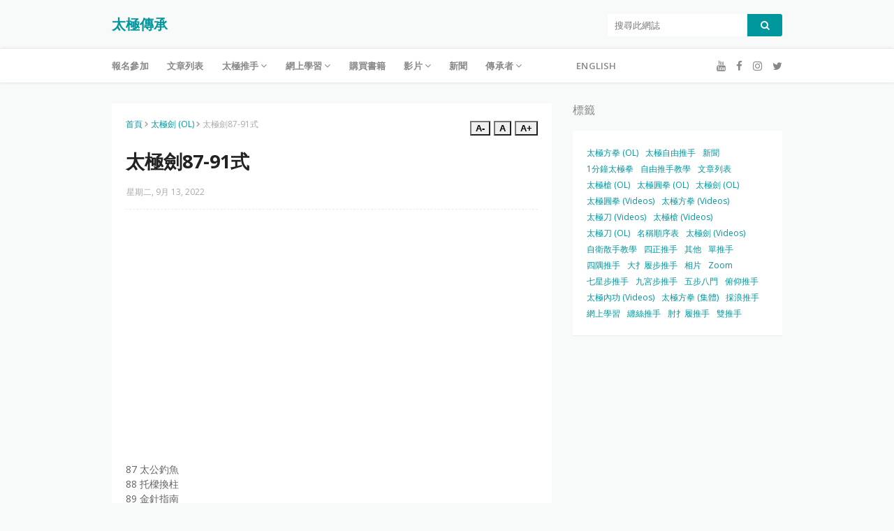

--- FILE ---
content_type: text/html; charset=UTF-8
request_url: https://www.hktaichi.com/2022/09/tai-chi-sword-87-91-styles.html
body_size: 27804
content:
<!DOCTYPE html>
<html class='ltr' dir='ltr' xmlns='http://www.w3.org/1999/xhtml' xmlns:b='http://www.google.com/2005/gml/b' xmlns:data='http://www.google.com/2005/gml/data' xmlns:expr='http://www.google.com/2005/gml/expr'>
<head>
<meta content='width=device-width, initial-scale=1, minimum-scale=1, maximum-scale=1' name='viewport'/>
<title>太極劍87-91式</title>
<meta content='text/html; charset=UTF-8' http-equiv='Content-Type'/>
<!-- Chrome, Firefox OS and Opera -->
<meta content='#f8f9f9' name='theme-color'/>
<!-- Windows Phone -->
<meta content='#f8f9f9' name='msapplication-navbutton-color'/>
<meta content='blogger' name='generator'/>
<link href='https://www.hktaichi.com/favicon.ico' rel='icon' type='image/x-icon'/>
<link href='https://www.hktaichi.com/2022/09/tai-chi-sword-87-91-styles.html' rel='canonical'/>
<link rel="alternate" type="application/atom+xml" title="太極傳承 - Atom" href="https://www.hktaichi.com/feeds/posts/default" />
<link rel="alternate" type="application/rss+xml" title="太極傳承 - RSS" href="https://www.hktaichi.com/feeds/posts/default?alt=rss" />
<link rel="service.post" type="application/atom+xml" title="太極傳承 - Atom" href="https://www.blogger.com/feeds/9031225248644231587/posts/default" />

<link rel="alternate" type="application/atom+xml" title="太極傳承 - Atom" href="https://www.hktaichi.com/feeds/7527443811775486337/comments/default" />
<!--Can't find substitution for tag [blog.ieCssRetrofitLinks]-->
<link href='https://blogger.googleusercontent.com/img/b/R29vZ2xl/AVvXsEjhCsyJ-m_WwB1V9f8eOp8FuQZzg2ZfYnqt7J5GDMBg4PoB61cL_-rOoiQ25vBwQuSD0WSHZqNs7tUrgzCjBmATkLP0kPzEaVwKDTLjMhTGC9JE8hnShT2ZI9bT6lwkocZ-2Il7_OJX_yXSnN9PAINw7CBnxttVdQGJUJ3crwuw8vQH5IfH34XECxZywK9t/s1600/hktaichi.com.jpg' rel='image_src'/>
<meta content='太極劍87-91式' name='description'/>
<meta content='https://www.hktaichi.com/2022/09/tai-chi-sword-87-91-styles.html' property='og:url'/>
<meta content='太極劍87-91式' property='og:title'/>
<meta content='太極劍87-91式' property='og:description'/>
<meta content='https://blogger.googleusercontent.com/img/b/R29vZ2xl/AVvXsEjhCsyJ-m_WwB1V9f8eOp8FuQZzg2ZfYnqt7J5GDMBg4PoB61cL_-rOoiQ25vBwQuSD0WSHZqNs7tUrgzCjBmATkLP0kPzEaVwKDTLjMhTGC9JE8hnShT2ZI9bT6lwkocZ-2Il7_OJX_yXSnN9PAINw7CBnxttVdQGJUJ3crwuw8vQH5IfH34XECxZywK9t/w1200-h630-p-k-no-nu/hktaichi.com.jpg' property='og:image'/>
<!-- Google Fonts -->
<link href='https://fonts.googleapis.com/css?family=Open+Sans:300,400,400i,600,600i,700,700i' media='all' rel='stylesheet' type='text/css'/>
<link href='https://stackpath.bootstrapcdn.com/font-awesome/4.7.0/css/font-awesome.min.css' rel='stylesheet'/>
<!-- Template Style CSS -->
<style type='text/css'>@font-face{font-family:'Open Sans';font-style:normal;font-weight:400;font-stretch:100%;font-display:swap;src:url(//fonts.gstatic.com/s/opensans/v44/memSYaGs126MiZpBA-UvWbX2vVnXBbObj2OVZyOOSr4dVJWUgsjZ0B4taVIUwaEQbjB_mQ.woff2)format('woff2');unicode-range:U+0460-052F,U+1C80-1C8A,U+20B4,U+2DE0-2DFF,U+A640-A69F,U+FE2E-FE2F;}@font-face{font-family:'Open Sans';font-style:normal;font-weight:400;font-stretch:100%;font-display:swap;src:url(//fonts.gstatic.com/s/opensans/v44/memSYaGs126MiZpBA-UvWbX2vVnXBbObj2OVZyOOSr4dVJWUgsjZ0B4kaVIUwaEQbjB_mQ.woff2)format('woff2');unicode-range:U+0301,U+0400-045F,U+0490-0491,U+04B0-04B1,U+2116;}@font-face{font-family:'Open Sans';font-style:normal;font-weight:400;font-stretch:100%;font-display:swap;src:url(//fonts.gstatic.com/s/opensans/v44/memSYaGs126MiZpBA-UvWbX2vVnXBbObj2OVZyOOSr4dVJWUgsjZ0B4saVIUwaEQbjB_mQ.woff2)format('woff2');unicode-range:U+1F00-1FFF;}@font-face{font-family:'Open Sans';font-style:normal;font-weight:400;font-stretch:100%;font-display:swap;src:url(//fonts.gstatic.com/s/opensans/v44/memSYaGs126MiZpBA-UvWbX2vVnXBbObj2OVZyOOSr4dVJWUgsjZ0B4jaVIUwaEQbjB_mQ.woff2)format('woff2');unicode-range:U+0370-0377,U+037A-037F,U+0384-038A,U+038C,U+038E-03A1,U+03A3-03FF;}@font-face{font-family:'Open Sans';font-style:normal;font-weight:400;font-stretch:100%;font-display:swap;src:url(//fonts.gstatic.com/s/opensans/v44/memSYaGs126MiZpBA-UvWbX2vVnXBbObj2OVZyOOSr4dVJWUgsjZ0B4iaVIUwaEQbjB_mQ.woff2)format('woff2');unicode-range:U+0307-0308,U+0590-05FF,U+200C-2010,U+20AA,U+25CC,U+FB1D-FB4F;}@font-face{font-family:'Open Sans';font-style:normal;font-weight:400;font-stretch:100%;font-display:swap;src:url(//fonts.gstatic.com/s/opensans/v44/memSYaGs126MiZpBA-UvWbX2vVnXBbObj2OVZyOOSr4dVJWUgsjZ0B5caVIUwaEQbjB_mQ.woff2)format('woff2');unicode-range:U+0302-0303,U+0305,U+0307-0308,U+0310,U+0312,U+0315,U+031A,U+0326-0327,U+032C,U+032F-0330,U+0332-0333,U+0338,U+033A,U+0346,U+034D,U+0391-03A1,U+03A3-03A9,U+03B1-03C9,U+03D1,U+03D5-03D6,U+03F0-03F1,U+03F4-03F5,U+2016-2017,U+2034-2038,U+203C,U+2040,U+2043,U+2047,U+2050,U+2057,U+205F,U+2070-2071,U+2074-208E,U+2090-209C,U+20D0-20DC,U+20E1,U+20E5-20EF,U+2100-2112,U+2114-2115,U+2117-2121,U+2123-214F,U+2190,U+2192,U+2194-21AE,U+21B0-21E5,U+21F1-21F2,U+21F4-2211,U+2213-2214,U+2216-22FF,U+2308-230B,U+2310,U+2319,U+231C-2321,U+2336-237A,U+237C,U+2395,U+239B-23B7,U+23D0,U+23DC-23E1,U+2474-2475,U+25AF,U+25B3,U+25B7,U+25BD,U+25C1,U+25CA,U+25CC,U+25FB,U+266D-266F,U+27C0-27FF,U+2900-2AFF,U+2B0E-2B11,U+2B30-2B4C,U+2BFE,U+3030,U+FF5B,U+FF5D,U+1D400-1D7FF,U+1EE00-1EEFF;}@font-face{font-family:'Open Sans';font-style:normal;font-weight:400;font-stretch:100%;font-display:swap;src:url(//fonts.gstatic.com/s/opensans/v44/memSYaGs126MiZpBA-UvWbX2vVnXBbObj2OVZyOOSr4dVJWUgsjZ0B5OaVIUwaEQbjB_mQ.woff2)format('woff2');unicode-range:U+0001-000C,U+000E-001F,U+007F-009F,U+20DD-20E0,U+20E2-20E4,U+2150-218F,U+2190,U+2192,U+2194-2199,U+21AF,U+21E6-21F0,U+21F3,U+2218-2219,U+2299,U+22C4-22C6,U+2300-243F,U+2440-244A,U+2460-24FF,U+25A0-27BF,U+2800-28FF,U+2921-2922,U+2981,U+29BF,U+29EB,U+2B00-2BFF,U+4DC0-4DFF,U+FFF9-FFFB,U+10140-1018E,U+10190-1019C,U+101A0,U+101D0-101FD,U+102E0-102FB,U+10E60-10E7E,U+1D2C0-1D2D3,U+1D2E0-1D37F,U+1F000-1F0FF,U+1F100-1F1AD,U+1F1E6-1F1FF,U+1F30D-1F30F,U+1F315,U+1F31C,U+1F31E,U+1F320-1F32C,U+1F336,U+1F378,U+1F37D,U+1F382,U+1F393-1F39F,U+1F3A7-1F3A8,U+1F3AC-1F3AF,U+1F3C2,U+1F3C4-1F3C6,U+1F3CA-1F3CE,U+1F3D4-1F3E0,U+1F3ED,U+1F3F1-1F3F3,U+1F3F5-1F3F7,U+1F408,U+1F415,U+1F41F,U+1F426,U+1F43F,U+1F441-1F442,U+1F444,U+1F446-1F449,U+1F44C-1F44E,U+1F453,U+1F46A,U+1F47D,U+1F4A3,U+1F4B0,U+1F4B3,U+1F4B9,U+1F4BB,U+1F4BF,U+1F4C8-1F4CB,U+1F4D6,U+1F4DA,U+1F4DF,U+1F4E3-1F4E6,U+1F4EA-1F4ED,U+1F4F7,U+1F4F9-1F4FB,U+1F4FD-1F4FE,U+1F503,U+1F507-1F50B,U+1F50D,U+1F512-1F513,U+1F53E-1F54A,U+1F54F-1F5FA,U+1F610,U+1F650-1F67F,U+1F687,U+1F68D,U+1F691,U+1F694,U+1F698,U+1F6AD,U+1F6B2,U+1F6B9-1F6BA,U+1F6BC,U+1F6C6-1F6CF,U+1F6D3-1F6D7,U+1F6E0-1F6EA,U+1F6F0-1F6F3,U+1F6F7-1F6FC,U+1F700-1F7FF,U+1F800-1F80B,U+1F810-1F847,U+1F850-1F859,U+1F860-1F887,U+1F890-1F8AD,U+1F8B0-1F8BB,U+1F8C0-1F8C1,U+1F900-1F90B,U+1F93B,U+1F946,U+1F984,U+1F996,U+1F9E9,U+1FA00-1FA6F,U+1FA70-1FA7C,U+1FA80-1FA89,U+1FA8F-1FAC6,U+1FACE-1FADC,U+1FADF-1FAE9,U+1FAF0-1FAF8,U+1FB00-1FBFF;}@font-face{font-family:'Open Sans';font-style:normal;font-weight:400;font-stretch:100%;font-display:swap;src:url(//fonts.gstatic.com/s/opensans/v44/memSYaGs126MiZpBA-UvWbX2vVnXBbObj2OVZyOOSr4dVJWUgsjZ0B4vaVIUwaEQbjB_mQ.woff2)format('woff2');unicode-range:U+0102-0103,U+0110-0111,U+0128-0129,U+0168-0169,U+01A0-01A1,U+01AF-01B0,U+0300-0301,U+0303-0304,U+0308-0309,U+0323,U+0329,U+1EA0-1EF9,U+20AB;}@font-face{font-family:'Open Sans';font-style:normal;font-weight:400;font-stretch:100%;font-display:swap;src:url(//fonts.gstatic.com/s/opensans/v44/memSYaGs126MiZpBA-UvWbX2vVnXBbObj2OVZyOOSr4dVJWUgsjZ0B4uaVIUwaEQbjB_mQ.woff2)format('woff2');unicode-range:U+0100-02BA,U+02BD-02C5,U+02C7-02CC,U+02CE-02D7,U+02DD-02FF,U+0304,U+0308,U+0329,U+1D00-1DBF,U+1E00-1E9F,U+1EF2-1EFF,U+2020,U+20A0-20AB,U+20AD-20C0,U+2113,U+2C60-2C7F,U+A720-A7FF;}@font-face{font-family:'Open Sans';font-style:normal;font-weight:400;font-stretch:100%;font-display:swap;src:url(//fonts.gstatic.com/s/opensans/v44/memSYaGs126MiZpBA-UvWbX2vVnXBbObj2OVZyOOSr4dVJWUgsjZ0B4gaVIUwaEQbjA.woff2)format('woff2');unicode-range:U+0000-00FF,U+0131,U+0152-0153,U+02BB-02BC,U+02C6,U+02DA,U+02DC,U+0304,U+0308,U+0329,U+2000-206F,U+20AC,U+2122,U+2191,U+2193,U+2212,U+2215,U+FEFF,U+FFFD;}</style>
<style id='page-skin-1' type='text/css'><!--
/*
-----------------------------------------------
Blogger Template Style
Name:        Blog Coupon
Version:     Premium Version
Version:     2.0
Author:      Sora Templates
Author Url:  https://www.soratemplates.com/
----------------------------------------------- */
/*-- Reset CSS --*/
a,abbr,acronym,address,applet,b,big,blockquote,body,caption,center,cite,code,dd,del,dfn,div,dl,dt,em,fieldset,font,form,h1,h2,h3,h4,h5,h6,html,i,iframe,img,ins,kbd,label,legend,li,object,p,pre,q,s,samp,small,span,strike,strong,sub,sup,table,tbody,td,tfoot,th,thead,tr,tt,u,ul,var{padding:0;border:0;outline:0;vertical-align:baseline;background:0 0;text-decoration:none}form,textarea,input,button{-webkit-appearance:none;-moz-appearance:none;appearance:none;border-radius:0}dl,ul{list-style-position:inside;font-weight:400;list-style:none}ul li{list-style:none}caption,th{text-align:center}img{border:none;position:relative}a,a:visited{text-decoration:none}.clearfix{clear:both}.section,.widget,.widget ul{margin:0;padding:0}a{color:#00979d}a img{border:0}abbr{text-decoration:none}.CSS_LIGHTBOX{z-index:999999!important}.separator a{clear:none!important;float:none!important;margin-left:0!important;margin-right:0!important}#navbar-iframe,.widget-item-control,a.quickedit,.home-link,.feed-links{display:none!important}.center{display:table;margin:0 auto;position:relative}.widget > h2,.widget > h3{display:none}
.post-body a:visited{color:red;}
/*-- Body Content CSS --*/
body{background:#f8f9f9 url() repeat fixed top left;background-color:#f8f9f9;font-family:'Open Sans',sans-serif;font-size:14px;color:#656565;font-weight:400;line-height:1.4em;word-wrap:break-word;margin:0;padding:0}
#outer-wrapper{background-color:#f8f9f9;margin:0 auto;box-shadow:0 0 5px rgba(0,0,0,.1)}
.row{width:960px}
#content-wrapper{margin:30px auto 0;overflow:hidden}
#content-wrapper > .container{margin:0 -15px}
#main-wrapper{float:left;overflow:hidden;width:66.66666667%;box-sizing:border-box;word-wrap:break-word;padding:0 15px;margin:0}
#sidebar-wrapper{float:right;overflow:hidden;width:33.33333333%;box-sizing:border-box;word-wrap:break-word;padding:0 15px}
.post-image-wrap{position:relative;display:block}
.post-image-link,.about-author .avatar-container,.comments .avatar-image-container{color:transparent!important}
.post-thumb{
display:block;
position:relative;
width:100%;
height:100%;
object-fit:cover;
object-position: center;
z-index:1;
opacity: 0;
transition:opacity .17s ease,transform .17s ease
}
.post-thumb.lazy-yard {
opacity: 1;
}
.post-image-link{box-sizing:border-box;border:2px solid #ebebeb;border-radius:3px}
.post-image-link:hover{border-color:#00979d}
.post-title a{display:block}
.social a:before{display:inline-block;font-family:FontAwesome;font-style:normal;font-weight:400}
.social .blogger a:before{content:"\f37d"}
.social .facebook a:before{content:"\f09a"}
.social .twitter a:before{content:"\f099"}
.social .gplus a:before{content:"\f0d5"}
.social .rss a:before{content:"\f09e"}
.social .youtube a:before{content:"\f167"}
.social .skype a:before{content:"\f17e"}
.social .stumbleupon a:before{content:"\f1a4"}
.social .tumblr a:before{content:"\f173"}
.social .vk a:before{content:"\f189"}
.social .stack-overflow a:before{content:"\f16c"}
.social .github a:before{content:"\f09b"}
.social .linkedin a:before{content:"\f0e1"}
.social .dribbble a:before{content:"\f17d"}
.social .soundcloud a:before{content:"\f1be"}
.social .behance a:before{content:"\f1b4"}
.social .digg a:before{content:"\f1a6"}
.social .instagram a:before{content:"\f16d"}
.social .pinterest a:before{content:"\f0d2"}
.social .twitch a:before{content:"\f1e8"}
.social .delicious a:before{content:"\f1a5"}
.social .codepen a:before{content:"\f1cb"}
.social .reddit a:before{content:"\f1a1"}
.social .whatsapp a:before{content:"\f232"}
.social .snapchat a:before{content:"\f2ac"}
.social .email a:before{content:"\f0e0"}
.social .external-link a:before{content:"\f35d"}
.social-color .blogger a{background-color:#ff5722}
.social-color .facebook a{background-color:#3b5999}
.social-color .twitter a{background-color:#00acee}
.social-color .gplus a{background-color:#db4a39}
.social-color .youtube a{background-color:#f50000}
.social-color .instagram a{background:linear-gradient(15deg,#ffb13d,#dd277b,#4d5ed4)}
.social-color .pinterest a{background-color:#ca2127}
.social-color .dribbble a{background-color:#ea4c89}
.social-color .linkedin a{background-color:#0077b5}
.social-color .tumblr a{background-color:#365069}
.social-color .twitch a{background-color:#6441a5}
.social-color .rss a{background-color:#ffc200}
.social-color .skype a{background-color:#00aff0}
.social-color .stumbleupon a{background-color:#eb4823}
.social-color .vk a{background-color:#4a76a8}
.social-color .stack-overflow a{background-color:#f48024}
.social-color .github a{background-color:#24292e}
.social-color .soundcloud a{background:linear-gradient(#ff7400,#ff3400)}
.social-color .behance a{background-color:#191919}
.social-color .digg a{background-color:#1b1a19}
.social-color .delicious a{background-color:#0076e8}
.social-color .codepen a{background-color:#000}
.social-color .reddit a{background-color:#ff4500}
.social-color .whatsapp a{background-color:#3fbb50}
.social-color .snapchat a{background-color:#ffe700}
.social-color .email a{background-color:#888}
.social-color .external-link a{background-color:transparent}
#header-wrap{position:relative;margin:0}
.header-header{background-color:transparent;width:100%;height:30px;position:relative;overflow:hidden;padding:20px 0}
.header-header .container{position:relative;margin:0 auto;padding:0}
.header-logo{position:relative;float:left;width:auto;max-width:250px;max-height:30px;margin:0;padding:0}
.header-logo .header-image-wrapper{display:block}
.header-logo img{max-width:100%;max-height:30px;margin:0}
.header-logo h1{color:#222222;font-size:20px;line-height:30px;margin:0}
.header-logo p{font-size:12px;margin:5px 0 0}
.header-menu{position:relative;width:100%;height:48px;background-color:#fff;z-index:10;font-size:13px;margin:0;box-shadow:0 0 5px rgba(0,0,0,0.12)}
.header-menu .container{position:relative;margin:0 auto;padding:0}
#main-menu .widget,#main-menu .widget > .widget-title{display:none}
#main-menu .show-menu{display:block}
#main-menu{position:relative;height:48px;z-index:15}
#main-menu ul > li{float:left;position:relative;margin:0;padding:0;transition:background .17s}
#main-menu ul > li > a{position:relative;color:#888;font-size:13px;font-weight:600;line-height:48px;text-transform:uppercase;letter-spacing:.2px;display:inline-block;margin:0;padding:0 13px}
#main-menu ul#main-menu-nav > li:first-child > a{padding-left:0}
#main-menu ul > li:hover > a{color:#00979d}
#main-menu ul > li > ul{position:absolute;float:left;left:0;top:48px;width:180px;background-color:#fff;z-index:99999;margin-top:0;padding:5px 0;box-shadow:0 3px 5px rgba(0,0,0,0.2);visibility:hidden;opacity:0}
#main-menu ul > li > ul > li > ul{position:absolute;float:left;top:0;left:100%;margin:-5px 0 0}
#main-menu ul > li > ul > li{display:block;float:none;position:relative}
#main-menu ul > li > ul > li a{display:block;height:36px;font-size:13px;color:#888;font-weight:400;text-transform:inherit;line-height:36px;box-sizing:border-box;margin:0;padding:0 15px;border-bottom:0;transition:all .17s ease}
#main-menu ul > li.has-sub > a:after{content:'\f107';float:right;font-family:FontAwesome;font-size:14px;font-weight:400;margin:0 0 0 3px}
#main-menu ul > li > ul > li.has-sub > a:after{content:'\f105';float:right;margin:0}
#main-menu .mega-menu{position:static!important}
#main-menu .mega-menu > ul{width:100%;box-sizing:border-box;padding:20px 10px}
#main-menu .mega-menu > ul.mega-menu-inner{overflow:hidden}
#main-menu ul > li:hover > ul,#main-menu ul > li > ul > li:hover > ul{visibility:visible;opacity:1}
#main-menu ul ul{transition:all .17s ease}
.mega-menu-inner .mega-item{float:left;width:25%;box-sizing:border-box;padding:0 10px}
.mega-menu-inner .mega-content{position:relative;width:100%;overflow:hidden;padding:0}
.mega-content .post-image-wrap{width:100%;height:140px}
.mega-content .post-image-link{width:100%;height:100%;z-index:1;display:block;position:relative;overflow:hidden;border-radius:3px}
.mega-content .post-title{position:relative;font-size:14px;font-weight:400;line-height:1.5em;margin:8px 0 5px}
.mega-content .post-title a{display:block;color:#222222}
.mega-content .post-title a:hover{color:#00979d;text-decoration:underline}
.no-posts{float:left;width:100%;height:100px;line-height:100px;text-align:center}
.mega-menu .no-posts{line-height:60px;color:#888}
.show-search,.hide-search{position:absolute;right:0;top:0;display:block;width:48px;height:48px;background-color:#00979d;line-height:48px;z-index:20;color:#888;font-size:15px;text-align:center;cursor:pointer}
.show-search:before{content:"\f002";font-family:FontAwesome;font-weight:400}
.hide-search:before{content:"\f00d";font-family:FontAwesome;font-weight:400}
.show-search:hover,.hide-search:hover{color:#fff}
#header-search{float:right;width:250px}
#header-search .search-form{width:100%;height:32px;overflow:hidden;display:flex;padding:0}
#header-search .search-input{width:100%;height:32px;font-family:inherit;color:#222222;margin:0;padding:0 10px;background-color:#fff;font-size:13px;font-weight:400;line-height:32px;outline:none;box-sizing:border-box;border:0;border-radius:3px 0 0 3px}
#header-search #search-submit{width:60px;height:32px;background-color:#00979d;color:#fff;line-height:32px;cursor:pointer;outline:none;border:0;border-radius:0 3px 3px 0;transition:opacity .17s ease}
#header-search #search-submit:hover{opacity:.85}
#header-search ::placeholder{color:#777}
.nav-social{position:absolute;top:0;right:0;height:48px;background-color:#fff;z-index:20;margin:0}
.nav-social .widget > .widget-title{display:none}
.nav-social ul{position:relative;float:right}
.nav-social ul li{float:left;height:48px;line-height:48px;margin-left:5px}
.nav-social ul li a{display:block;font-size:15px;color:#888;padding:0 5px}
.nav-social ul li:last-child a{padding-right:0}
.nav-social ul li a:hover{color:#00979d}
.slide-menu-toggle{display:none;position:absolute;line-height:48px;height:48px;width:48px;top:0;left:0;font-family:FontAwesome;color:#888;font-size:16px;font-weight:400;text-align:left;cursor:pointer;z-index:4;padding:0}
.slide-menu-toggle:before{content:"\f0c9"}
.nav-active .slide-menu-toggle:before{content:"\f00d"}
.slide-menu-toggle:hover{color:#00979d}
.mobile-menu{display:none;position:absolute;top:48px;left:0;width:100%;background-color:#fff;box-sizing:border-box;padding:20px;visibility:hidden;opacity:0;transform-origin:0 0;transform:scaleY(0);transition:all .17s ease;box-shadow:0 3px 5px rgba(0,0,0,0.2);border-top:1px solid #ebebeb}
.nav-active .mobile-menu{visibility:visible;opacity:1;transform:scaleY(1)}
.mobile-menu > ul{margin:0}
.mobile-menu .m-sub{display:none;padding:0}
.mobile-menu ul li{position:relative;display:block;overflow:hidden;float:left;width:100%;font-size:12px;font-weight:600;line-height:38px;margin:0;padding:0}
.mobile-menu > ul li ul{overflow:hidden}
.mobile-menu > ul > li:first-child{border-top:0}
.mobile-menu > ul > li > a{text-transform:uppercase}
.mobile-menu ul li a{color:#888;padding:0;display:block}
.mobile-menu ul li.has-sub .submenu-toggle{position:absolute;top:0;right:0;color:#888;cursor:pointer}
.mobile-menu ul li.has-sub .submenu-toggle:after{content:'\f105';font-family:FontAwesome;font-weight:400;float:right;width:34px;font-size:16px;text-align:center;transition:all .17s ease}
.mobile-menu ul li.has-sub.show > .submenu-toggle:after{transform:rotate(90deg)}
.mobile-menu > ul > li > ul > li a{font-size:13px;text-transform:initial;font-weight:600}
.mobile-menu > ul > li > ul > li > a{color:#888;font-weight:400;padding:0 0 0 15px}
.mobile-menu > ul > li > ul > li > ul > li > a{color:#888;font-weight:400;padding:0 0 0 30px}
.mobile-menu ul li a:hover,.mobile-menu ul > li > .submenu-toggle:hover{color:#00979d}
.post-meta{overflow:hidden;color:#aaa;font-size:12px;font-weight:400;padding:0 1px}
.item-post .post-meta{line-height:18px}
.post-meta span,.post-meta i{float:left;display:inline-block;margin:0}
.post-meta span img{float:left;width:18px;height:18px;color:#fff;margin:0 5px 0 0;border-radius:50%}
.post-meta i{margin:0 4px}
.post-meta .post-author:after{content:'-';margin:0 4px}
.post-author{font-weight:700}
.post-tag{color:#00979d;font-weight:600}
.post-meta a{font-weight:600;color:#222222}
.post-meta a:hover{color:#00979d;text-decoration:underline}
.hot-wrapper{position:relative;float:left;width:100%}
.hot-section{margin:0 auto}
.hot-wrapper{display:none}
.hot-wrapper.show-hot-wrap{display:block!important}
.hot-section .widget{padding:30px 0 0;overflow:hidden}
.hot-section .widget-title h3{font-size:16px;color:#888;font-weight:400;margin:0 0 15px}
.hot-section .widget-content{position:relative;float:left;width:100%;overflow:hidden;background-color:#fff;box-sizing:border-box;padding:20px 10px;margin:0;border-bottom:1px solid rgba(0,0,0,0.08)}
.hot-loader{position:relative;height:100%;height:186px;overflow:hidden;display:block}
.hot-loader:after{content:'';position:absolute;top:50%;left:50%;width:26px;height:26px;margin:-15px 0 0 -15px;border:2px solid #00979d;border-left-color:#f5f5f5;border-radius:100%;animation:spinner .8s infinite linear;transform-origin:center}
@-webkit-keyframes spinner {
0%{-webkit-transform:rotate(0deg);transform:rotate(0deg)}
to{-webkit-transform:rotate(1turn);transform:rotate(1turn)}
}
@keyframes spinner {
0%{-webkit-transform:rotate(0deg);transform:rotate(0deg)}
to{-webkit-transform:rotate(1turn);transform:rotate(1turn)}
}
ul.hot-posts{position:relative;overflow:hidden;width:100%;margin:0}
.hot-posts .hot-item{position:relative;float:left;width:25%;overflow:hidden;box-sizing:border-box;padding:0 10px}
.hot-item-inner{position:relative;float:left;width:100%;height:100%;overflow:hidden;display:block}
.hot-posts .post-image-link{width:100%;height:140px;position:relative;overflow:hidden;display:block}
.hot-posts .post-title{font-size:14px;font-weight:400;display:block;line-height:1.5em;margin:10px 0 5px}
.hot-posts .post-title a{color:#222222;display:block}
.hot-posts .post-title a:hover{color:#00979d;text-decoration:underline}
.hot-posts .post-meta a{color:#fff}
.hot-section .no-posts{position:absolute;top:calc(50% - 50px);left:0;width:100%}
.queryMessage{overflow:hidden;color:#222222;font-size:13px;font-weight:400;padding:0;margin:0 0 20px}
.queryMessage .query-info{margin:0 5px}
.queryMessage .search-query,.queryMessage .search-label{font-weight:700;text-transform:uppercase}
.queryMessage .search-query:before,.queryMessage .search-label:before{content:"\201c"}
.queryMessage .search-query:after,.queryMessage .search-label:after{content:"\201d"}
.queryEmpty{font-size:13px;font-weight:400;padding:10px 0;margin:0 0 25px;text-align:center}
.title-wrap > h3{font-size:16px;color:#888;font-weight:400;margin:0 0 15px}
.show-more:hover{background-color:transparent}
.custom-widget li{overflow:hidden;margin:20px 0 0}
.custom-widget li:first-child{padding:0;margin:0;border:0}
.custom-widget .post-image-link{position:relative;width:80px;height:58px;float:left;overflow:hidden;display:block;vertical-align:middle;margin:0 12px 0 0}
.custom-widget .post-info{overflow:hidden}
.custom-widget .post-title{overflow:hidden;font-size:13px;font-weight:400;line-height:1.5em;margin:0 0 5px}
.custom-widget .post-title a{display:block;color:#222222}
.custom-widget .post-title a:hover{text-decoration:underline}
.index-post-wrap{position:relative;float:left;width:100%}
.blog-post{display:block;overflow:hidden;word-wrap:break-word}
.index-post{display:block;background-color:#fff;box-sizing:border-box;padding:20px;margin:0 0 20px;border-bottom:1px solid rgba(0,0,0,0.08)}
.index-post .post-image-wrap{float:left;width:150px;height:95px;overflow:hidden;margin-right:20px}
.index-post .post-image-wrap .post-image-link{width:100%;height:100%;position:relative;display:block;z-index:1;overflow:hidden}
.index-post .post-info{overflow:hidden}
.index-post .post-info > h2{font-size:16px;font-weight:400;line-height:1.5em;text-decoration:none;margin:0}
.index-post .post-info > h2 > a{display:block;color:#222222}
.index-post .post-info > h2 > a:hover{color:#00979d;text-decoration:underline}
.read-more{display:inline-block;background-color:#00979d;height:28px;font-size:12px;color:#fff;font-weight:600;line-height:28px;text-transform:uppercase;padding:0 20px;margin:10px 0 0;border-bottom:1px solid rgba(0,0,0,.1);border-radius:3px;transition:background .17s ease}
.read-more:hover{background-color:transparent}
.widget iframe,.widget img{max-width:100%}
.date-header{display:block;overflow:hidden;font-weight:400;margin:0!important;padding:0}
.index-post .post-meta{margin:5px 0 0}
.post-timestamp{margin-left:0}
.post-item-content{float:left;width:100%;background-color:#fff;box-sizing:border-box;padding:20px;margin:0 0 30px;border-bottom:1px solid rgba(0,0,0,0.08)}
#breadcrumb{font-size:12px;font-weight:400;color:#aaa;margin:0 0 10px}
#breadcrumb a{color:#00979d}
#breadcrumb a:hover{color:#222222}
#breadcrumb a,#breadcrumb em{display:inline-block}
#breadcrumb .delimiter:after{content:'\f054';font-family:FontAwesome;font-size:8px;font-weight:400;font-style:normal;vertical-align:middle;margin:0 3px}
.item-post h1.post-title{color:#222222;font-size:27px;line-height:1.5em;font-weight:700;position:relative;display:block;margin:10px 0 15px;padding:0}
.static_page .item-post h1.post-title{margin:0}
.item-post .post-body{width:100%;line-height:1.5em;overflow:hidden;padding:20px 0 0;margin:15px 0 0;border-top:1px dashed #ebebeb}
.static_page .item-post .post-body{padding:20px 0}
.item-post .post-outer{padding:0}
.item-post .post-body img{max-width:100%}
.main .widget{margin:0}
.main .Blog{border-bottom-width:0}
.post-footer{position:relative;float:left;width:100%;margin:0}
.inline-ad{position:relative;display:block;max-height:60px;margin:0 0 30px}
.inline-ad > ins{display:block!important;margin:0 auto!important}
.item .inline-ad{float:left;width:100%;margin:20px 0 0}
.item-post-wrap > .inline-ad{margin:0 0 20px}
.post-labels{overflow:hidden;height:auto;position:relative;margin:30px 0 0;padding:0}
.post-labels a{float:left;color:#00979d;font-size:12px;font-weight:400;margin-right:10px;padding:0}
.post-labels a:hover{color:#222222}
.post-reactions{height:28px;display:block;margin:15px 0 0}
.post-reactions span{float:left;color:#222222;font-size:11px;line-height:25px;text-transform:uppercase;font-weight:700}
.reactions-inner{float:left;margin:0;height:28px}
.post-share{position:relative;overflow:hidden;line-height:0;margin:15px 0 0}
ul.share-links{position:relative}
.share-links li{width:32px;float:left;box-sizing:border-box;margin:0 5px 0 0}
.share-links li.facebook,.share-links li.twitter{width:20%}
.share-links li a{float:left;display:inline-block;cursor:pointer;width:100%;height:32px;line-height:32px;color:#fff;font-weight:400;font-size:13px;text-align:center;box-sizing:border-box;opacity:1;border-radius:3px;transition:all .17s ease}
.share-links li.whatsapp-mobile{display:none}
.is-mobile li.whatsapp-desktop{display:none}
.is-mobile li.whatsapp-mobile{display:inline-block}
.share-links li a:before{float:left;display:block;width:32px;background-color:rgba(0,0,0,0.05);text-align:center;line-height:32px}
.share-links li a:hover{opacity:.8}
ul.post-nav{position:relative;overflow:hidden;display:block;margin:0 0 30px}
.post-nav li{display:inline-block;width:50%}
.post-nav .post-prev{float:left;text-align:left;box-sizing:border-box;padding:0 10px}
.post-nav .post-next{float:right;text-align:right;box-sizing:border-box;padding:0 10px}
.post-nav li a{color:#aaa;line-height:1.4em;display:block;overflow:hidden}
.post-nav li:hover a p{color:#00979d;text-decoration:underline}
.post-nav li span{display:block;font-size:11px;color:#aaa;font-weight:600;text-transform:uppercase;padding:0 0 2px}
.post-nav .post-prev span:before{content:"\f053";float:left;font-family:FontAwesome;font-size:10px;font-weight:400;text-transform:none;margin:0 2px 0 0}
.post-nav .post-next span:after{content:"\f054";float:right;font-family:FontAwesome;font-size:10px;font-weight:400;text-transform:none;margin:0 0 0 2px}
.post-nav p{font-size:12px;font-weight:400;line-height:1.4em;margin:0}
.post-nav .post-nav-active p{color:#aaa!important;text-decoration:none!important}
.about-author{position:relative;display:none;overflow:hidden;background-color:#fff;padding:20px;margin:0 0 30px;border-bottom:1px solid rgba(0,0,0,0.08)}
.about-author .avatar-container{position:relative;float:left;width:80px;height:80px;background-color:rgba(155,155,155,0.07);overflow:hidden;margin:0 15px 0 0;border-radius:100%}
.about-author .author-avatar{float:left;width:100%;height:100%}
.author-name{overflow:hidden;display:inline-block;font-size:12px;font-weight:700;text-transform:uppercase;line-height:14px;margin:7px 0 3px}
.author-name span{color:#222222}
.author-name a{color:#00979d}
.author-name a:hover{text-decoration:underline}
.author-description{display:block;overflow:hidden;font-size:12px;font-weight:400;line-height:1.5em}
.author-description a:hover{text-decoration:underline}
#related-wrap{overflow:hidden;margin:0 0 30px}
#related-wrap .related-tag{display:none}
.related-ready{float:left;width:100%;background-color:#fff;box-sizing:border-box;padding:20px;border-bottom:1px solid rgba(0,0,0,0.08)}
.related-ready .loader{height:178px}
ul.related-posts{position:relative;overflow:hidden;margin:0 -10px;padding:0}
.related-posts .related-item{width:33.33333333%;position:relative;overflow:hidden;float:left;display:block;box-sizing:border-box;padding:0 10px;margin:0}
.related-posts .post-image-link{width:100%;height:120px;position:relative;overflow:hidden;display:block}
.related-posts .post-title{font-size:13px;font-weight:400;line-height:1.5em;display:block;margin:7px 0 5px}
.related-posts .post-title a{color:#222222}
.related-posts .post-title a:hover{color:#00979d;text-decoration:underline}
#blog-pager{float:left;width:100%;overflow:hidden;clear:both;margin:10px 0 30px}
.blog-pager a,.blog-pager span{float:left;display:block;min-width:32px;height:32px;color:#888;font-size:13px;font-weight:600;line-height:32px;text-align:center;box-sizing:border-box;padding:0 10px;margin:0 10px 0 0;border:1px solid rgba(0,0,0,0.08);border-radius:3px;transition:all .17s ease}
.blog-pager span.page-dots{min-width:20px;background-color:transparent;font-size:16px;color:#656565;font-weight:400;line-height:32px;padding:0;border:0}
.blog-pager .page-of{display:none;width:auto;float:right;border-color:rgba(0,0,0,0);margin:0}
.blog-pager .page-active,.blog-pager a:hover{color:#00979d;border-color:#00979d}
.blog-pager .page-prev:before,.blog-pager .page-next:before{font-family:FontAwesome;font-size:11px;font-weight:400}
.blog-pager .page-prev:before{content:'\f053'}
.blog-pager .page-next:before{content:'\f054'}
.blog-pager .blog-pager-newer-link,.blog-pager .blog-pager-older-link{float:left;display:inline-block;width:auto;padding:0 10px;margin:0}
.blog-pager .blog-pager-older-link{float:right}
.archive #blog-pager,.home .blog-pager .blog-pager-newer-link,.home .blog-pager .blog-pager-older-link{display:none}
.blog-post-comments{display:none}
.blog-post-comments .comments-title{margin:0 0 20px}
.comments-system-disqus .comments-title,.comments-system-facebook .comments-title{margin:0}
#comments{background-color:#fff;padding:20px;margin:0 0 30px;border-bottom:1px solid rgba(0,0,0,0.08)}
#gpluscomments{float:left!important;width:100%!important;margin:0 0 25px!important}
#gpluscomments iframe{float:left!important;width:100%}
.comments{display:block;clear:both;margin:0;color:#222222}
.comments .comment-thread > ol{padding:0}
.comments > h3{font-size:13px;font-weight:400;font-style:italic;padding-top:1px;margin:0 0 10px}
.comments .comments-content .comment{list-style:none;margin:0;padding:0 0 8px}
.comments .comments-content .comment:first-child{padding-top:0}
.facebook-tab,.fb_iframe_widget_fluid span,.fb_iframe_widget iframe{width:100%!important}
.comments .item-control{position:static}
.comments .avatar-image-container{float:left;overflow:hidden;position:absolute}
.comments .avatar-image-container,.comments .avatar-image-container img{height:35px;max-height:35px;width:35px;max-width:35px;border-radius:100%}
.comments .comment-block{overflow:hidden;padding:0 0 10px}
.comments .comment-block,.comments .comments-content .comment-replies{margin:0 0 0 50px}
.comments .comments-content .inline-thread{padding:0}
.comments .comment-actions{float:left;width:100%;position:relative;margin:0}
.comments .comments-content .comment-header{font-size:16px;display:block;overflow:hidden;clear:both;margin:0 0 10px;padding:0;border-bottom:0}
.comments .comments-content .comment-header a{color:#222222}
.comments .comments-content .comment-header a:hover{color:#00979d}
.comments .comments-content .user{font-style:normal;font-weight:400;display:block}
.comments .comments-content .icon.blog-author{display:none}
.comments .comments-content .comment-content{display:block;background-color:#f8f9f9;font-size:13px;color:#5E5E5E;font-weight:400;text-align:left;line-height:1.4em;padding:15px;margin:5px 0;border-radius:3px}
.comments .comment .comment-actions a{color:#00979d;font-weight:400;font-size:10px;margin-right:10px}
.comments .comment .comment-actions a:hover{text-decoration:underline}
.comments .comments-content .datetime{float:left;font-size:11px;font-weight:400;color:#aaa;position:relative;padding:0 1px;margin:4px 0 0;display:block}
.comments .comments-content .datetime a,.comments .comments-content .datetime a:hover{color:#aaa}
.comments .thread-toggle{margin-bottom:4px}
.comments .thread-toggle .thread-arrow{height:7px;margin:0 3px 2px 0}
.comments .thread-count a,.comments .continue a{transition:opacity .17s}
.comments .thread-count a:hover,.comments .continue a:hover{opacity:.8}
.comments .thread-expanded{padding:5px 0 0}
.comments .thread-chrome.thread-collapsed{display:none}
.thread-arrow:before{content:'';font-family:FontAwesome;color:#222222;font-weight:400;margin:0 2px 0 0}
.comments .thread-expanded .thread-arrow:before{content:'\f0d7'}
.comments .thread-collapsed .thread-arrow:before{content:'\f0da'}
.comments .comments-content .comment-thread{margin:0}
.comments .continue a{padding:0 0 0 60px;font-weight:400}
.comments .comments-content .loadmore.loaded{margin:0;padding:0}
.comments .comment-replybox-thread{margin:0}
.comments .continue a,.thread-expanded .thread-count,.thread-expanded .thread-arrow,.comments .comments-content .loadmore,.comments .comments-content .loadmore.loaded{display:none}
#comment-editor{margin:0 0 20px}
.post-body h1,.post-body h2,.post-body h3,.post-body h4,.post-body h5,.post-body h6{color:#222222;font-weight:700;margin:0 0 15px}
.post-body h1,.post-body h2{font-size:24px}
.post-body h3{font-size:21px}
.post-body h4{font-size:18px}
.post-body h5{font-size:16px}
.post-body h6{font-size:13px}
blockquote{font-style:italic;padding:10px;margin:0;border-left:4px solid #00979d}
blockquote:before,blockquote:after{display:inline-block;font-family:FontAwesome;font-style:normal;font-weight:400;color:#aaa;line-height:1}
blockquote:before{content:'\f10d';margin:0 10px 0 0}
blockquote:after{content:'\f10e';margin:0 0 0 10px}
.widget .post-body ul,.widget .post-body ol{line-height:1.5;font-weight:400}
.widget .post-body li{margin:5px 0;padding:0;line-height:1.5}
.post-body ul{padding:0 0 0 20px}
.post-body ul li:before{content:"\f105";font-family:FontAwesome;font-size:13px;font-weight:400;margin:0 5px 0 0}
.post-body u{text-decoration:underline}
.post-body a{transition:all .17s ease}
.post-body strike{text-decoration:line-through}
.post-btn{display:inline-block;height:34px;background-color:#00979d;font-size:15px;color:#fff;line-height:34px;font-weight:700;padding:0 30px}
.post-btn:before{content:'\f019';font-family:FontAwesome;font-weight:400;display:inline-block;margin:0 5px 0 0}
.post-btn:hover{background-color:transparent}
.get-code{display:block;overflow:hidden;padding:20px;box-sizing:border-box;border:1px dashed #ccc}
.code-show{float:left;height:32px;background-color:#00979d;color:#fff;font-size:12px;text-transform:uppercase;font-weight:600;line-height:32px;cursor:pointer;padding:0 25px;border-bottom:1px solid rgba(0,0,0,.1);border-radius:3px;transition:all .17s ease}
.code-show:hover{background-color:transparent}
.code-code{float:right;height:32px;background-color:#00979d;color:#fff;font-size:18px;text-transform:uppercase;font-weight:700;line-height:32px;letter-spacing:1px;padding:0 20px}
.contact-form{overflow:hidden}
.contact-form .widget-title{display:none}
.contact-form .contact-form-name{width:calc(50% - 5px)}
.contact-form .contact-form-email{width:calc(50% - 5px);float:right}
.sidebar .widget{position:relative;overflow:hidden;box-sizing:border-box;padding:0;margin:0 0 30px}
.sidebar .widget-title{position:relative;float:left;width:100%;margin:0 0 20px}
.sidebar .widget-title > h3{font-size:16px;color:#888;font-weight:400;margin:0}
.sidebar .widget-content{float:left;width:100%;background-color:#fff;box-sizing:border-box;padding:20px;margin:0;border-bottom:1px solid rgba(0,0,0,0.08)}
.list-label li{position:relative;display:block;padding:7px 0;border-top:1px dotted #ebebeb}
.list-label li:first-child{padding-top:0;border-top:0}
.list-label li:last-child{padding-bottom:0;border-bottom:0}
.list-label li a{display:block;color:#00979d;font-size:12px;font-weight:400;text-transform:capitalize}
.list-label li a:before{content:"\f054";float:left;color:#222222;font-weight:400;font-family:FontAwesome;font-size:6px;margin:1px 3px 0 0}
.list-label li a:hover{color:#222222}
.list-label .label-count{position:relative;float:right;height:16px;color:#00979d;font-size:11px;font-weight:400;text-align:center;line-height:16px;padding:0 5px}
.cloud-label li{position:relative;float:left;margin:0 10px 0 0}
.cloud-label li a{display:block;color:#00979d;font-size:12px;font-weight:400;padding:2px 0;transition:all .17s ease}
.cloud-label li a:hover{color:#222222}
.cloud-label .label-count{display:none}
.sidebar .FollowByEmail > .widget-title > h3{margin:0}
.FollowByEmail .widget-content{position:relative;overflow:hidden;background-color:transparent;text-align:center;font-weight:400;box-sizing:border-box;padding:20px}
.FollowByEmail .widget-content > h3{font-size:18px;color:#fff;font-weight:700;text-transform:uppercase;margin:0 0 13px}
.FollowByEmail .before-text{font-size:13px;color:#aaa;line-height:1.5em;margin:0 0 15px;display:block;padding:0 10px;overflow:hidden}
.FollowByEmail .widget-content:after{content:'\f0e0';position:absolute;top:0;right:-10px;font-family:FontAwesome;font-size:50px;color:rgba(155,155,155,0.2);transform:rotate(21deg)}
.FollowByEmail .follow-by-email-inner{position:relative}
.FollowByEmail .follow-by-email-inner .follow-by-email-address{width:100%;height:32px;color:#222222;font-size:11px;font-family:inherit;padding:0 10px;margin:0 0 10px;box-sizing:border-box;border:0;border-radius:3px;transition:ease .17s}
.FollowByEmail .follow-by-email-inner .follow-by-email-submit{width:100%;height:32px;font-family:inherit;font-size:11px;color:#fff;background-color:#00979d;text-transform:uppercase;text-align:center;font-weight:700;cursor:pointer;margin:0;border:0;border-radius:3px;transition:all .17s ease}
.FollowByEmail .follow-by-email-inner .follow-by-email-submit:hover{opacity:.85}
#ArchiveList ul.flat li{color:#222222;font-size:13px;font-weight:400;padding:7px 0;border-bottom:1px dotted #eaeaea}
#ArchiveList ul.flat li:first-child{padding-top:0}
#ArchiveList ul.flat li:last-child{padding-bottom:0;border-bottom:0}
#ArchiveList .flat li > a{display:block;color:#222222}
#ArchiveList .flat li > a:hover{color:#00979d}
#ArchiveList .flat li > a:before{content:"\f054";float:left;color:#222222;font-weight:400;font-family:FontAwesome;font-size:6px;margin:1px 3px 0 0;display:inline-block}
#ArchiveList .flat li > a > span{position:relative;float:right;height:16px;color:#00979d;font-size:11px;font-weight:400;text-align:center;line-height:16px;padding:0 5px}
.PopularPosts .post{overflow:hidden;margin:20px 0 0}
.PopularPosts .post:first-child{padding:0;margin:0;border:0}
.PopularPosts .post-image-link{position:relative;width:80px;height:58px;float:left;overflow:hidden;display:block;vertical-align:middle;margin:0 12px 0 0}
.PopularPosts .post-info{overflow:hidden}
.PopularPosts .post-title{font-size:13px;font-weight:400;line-height:1.5em;margin:0 0 5px}
.PopularPosts .post-title a{display:block;color:#222222}
.PopularPosts .post-title a:hover{color:#00979d;text-decoration:underline}
.FeaturedPost .post-image-link{display:block;position:relative;width:100%;height:170px;overflow:hidden;margin:0 0 10px}
.FeaturedPost .post-title{font-size:15px;overflow:hidden;font-weight:400;line-height:1.5em;margin:0 0 5px}
.FeaturedPost .post-title a{color:#222222;display:block}
.FeaturedPost .post-title a:hover{color:#00979d;text-decoration:underline}
.Text{font-size:13px}
.contact-form-widget form{font-weight:400}
.contact-form-name{float:left;width:100%;height:30px;font-family:inherit;font-size:13px;line-height:30px;box-sizing:border-box;padding:5px 10px;margin:0 0 10px;border:1px solid #ebebeb}
.contact-form-email{float:left;width:100%;height:30px;font-family:inherit;font-size:13px;line-height:30px;box-sizing:border-box;padding:5px 10px;margin:0 0 10px;border:1px solid #ebebeb}
.contact-form-email-message{float:left;width:100%;font-family:inherit;font-size:13px;box-sizing:border-box;padding:5px 10px;margin:0 0 10px;border:1px solid #ebebeb}
.contact-form-button-submit{float:left;width:100%;height:30px;background-color:#00979d;font-size:13px;color:#fff;line-height:30px;cursor:pointer;box-sizing:border-box;padding:0 10px;margin:0;border:0;transition:background .17s ease}
.contact-form-button-submit:hover{background-color:transparent}
.contact-form-error-message-with-border{float:left;width:100%;background-color:#fbe5e5;font-size:11px;text-align:center;line-height:11px;padding:3px 0;margin:10px 0;box-sizing:border-box;border:1px solid #fc6262}
.contact-form-success-message-with-border{float:left;width:100%;background-color:#eaf6ff;font-size:11px;text-align:center;line-height:11px;padding:3px 0;margin:10px 0;box-sizing:border-box;border:1px solid #5ab6f9}
.contact-form-cross{margin:0 0 0 3px}
.contact-form-error-message,.contact-form-success-message{margin:0}
.BlogSearch .search-input{float:left;width:75%;height:30px;background-color:#fff;font-weight:400;font-size:13px;line-height:30px;box-sizing:border-box;padding:5px 10px;border:1px solid #ebebeb;border-right-width:0}
.BlogSearch .search-action{float:right;width:25%;height:30px;font-family:inherit;font-size:13px;line-height:30px;cursor:pointer;box-sizing:border-box;background-color:#00979d;color:#fff;padding:0 5px;border:0;transition:background .17s ease}
.BlogSearch .search-action:hover{background-color:transparent}
.Profile .profile-img{float:left;width:80px;height:80px;margin:0 15px 0 0;transition:all .17s ease}
.Profile .profile-datablock{margin:0}
.Profile .profile-data .g-profile{display:block;font-size:14px;color:#222222;margin:0 0 5px}
.Profile .profile-data .g-profile:hover{color:#00979d}
.Profile .profile-info > .profile-link{color:#222222;font-size:11px;margin:5px 0 0}
.Profile .profile-info > .profile-link:hover{color:#00979d}
.Profile .profile-datablock .profile-textblock{display:none}
.common-widget .LinkList ul li,.common-widget .PageList ul li{width:calc(50% - 5px);padding:7px 0 0}
.common-widget .LinkList ul li:nth-child(odd),.common-widget .PageList ul li:nth-child(odd){float:left}
.common-widget .LinkList ul li:nth-child(even),.common-widget .PageList ul li:nth-child(even){float:right}
.common-widget .LinkList ul li a,.common-widget .PageList ul li a{display:block;color:#222222;font-size:13px;font-weight:400}
.common-widget .LinkList ul li a:hover,.common-widget .PageList ul li a:hover{color:#00979d}
.common-widget .LinkList ul li:first-child,.common-widget .LinkList ul li:nth-child(2),.common-widget .PageList ul li:first-child,.common-widget .PageList ul li:nth-child(2){padding:0}
#footer-wrapper{background-color:transparent}
#footer-wrapper .container{position:relative;overflow:hidden;margin:0 auto;padding:25px 0}
.footer-widgets-wrap{position:relative;display:flex;margin:0 -15px}
#footer-wrapper .footer{display:inline-block;float:left;width:33.33333333%;box-sizing:border-box;padding:0 15px}
#footer-wrapper .footer .widget{float:left;width:100%;padding:0;margin:25px 0 0}
#footer-wrapper .footer .Text{margin:10px 0 0}
#footer-wrapper .footer .widget:first-child{margin:0}
.footer .widget > .widget-title > h3{position:relative;font-size:16px;color:#222222;font-weight:400;margin:0 0 20px}
.footer .post-image-link{border-color:rgba(255,255,255,.1)}
.footer .post-image-link:hover{border-color:#00979d}
.footer .custom-widget .post-title a,.footer .PopularPosts .post-title a,.footer .FeaturedPost .post-title a,.footer .LinkList ul li a,.footer .PageList ul li a,.footer .Profile .profile-data .g-profile,.footer .Profile .profile-info > .profile-link{color:#222222}
.footer .custom-widget .post-title a:hover,.footer .PopularPosts .post-title a:hover,.footer .FeaturedPost .post-title a:hover,.footer .LinkList ul li a:hover,.footer .PageList ul li a:hover,.footer .Profile .profile-data .g-profile:hover,.footer .Profile .profile-info > .profile-link:hover{color:#00979d}
.footer .no-posts{color:#222222}
.footer .FollowByEmail .widget-content > h3{color:#222222}
.footer .FollowByEmail .widget-content{background-color:rgba(255,255,255,0.05);border-color:rgba(255,255,255,0.05)}
.footer .FollowByEmail .before-text,#footer-wrapper .footer .Text{color:#aaa}
.footer .FollowByEmail .follow-by-email-inner .follow-by-email-submit:hover{background:transparent}
.footer .FollowByEmail .follow-by-email-inner .follow-by-email-address{background-color:rgba(255,255,255,0.05);color:#222222;border-color:rgba(255,255,255,0.05)}
.footer #ArchiveList .flat li > a{color:#222222}
.footer .list-label li,.footer .BlogArchive #ArchiveList ul.flat li{border-color:rgba(255,255,255,0.05)}
.footer .list-label li:first-child{padding-top:0}
.footer .list-label li a,.footer .list-label li a:before,.footer #ArchiveList .flat li > a,.footer #ArchiveList .flat li > a:before{color:#222222}
.footer .list-label li > a:hover,.footer #ArchiveList .flat li > a:hover{color:#00979d}
.footer .list-label .label-count,.footer #ArchiveList .flat li > a > span{background-color:rgba(255,255,255,0.05);color:#222222}
.footer .cloud-label li a{color:#222222}
.footer .cloud-label li a:hover{color:#00979d}
.footer .BlogSearch .search-input{background-color:rgba(255,255,255,0.05);color:#222222;border-color:rgba(255,255,255,0.05)}
.footer .contact-form-name,.footer .contact-form-email,.footer .contact-form-email-message{background-color:rgba(255,255,255,0.05);color:#222222;border-color:rgba(255,255,255,0.05)}
.footer .BlogSearch .search-action:hover,.footer .FollowByEmail .follow-by-email-inner .follow-by-email-submit:hover,.footer .contact-form-button-submit:hover{background-color:rgba(0,0,0,0.3)}
#sub-footer-wrapper{color:#222222;display:block;padding:0;width:100%;overflow:hidden}
#sub-footer-wrapper .container{overflow:hidden;margin:0 auto;padding:12px 0;border-top:1px solid rgba(255,255,255,0.05)}
#footer-menu{float:right;position:relative;display:block}
#footer-menu .widget > .widget-title{display:none}
#footer-menu ul li{float:left;display:inline-block;height:34px;padding:0;margin:0}
#footer-menu ul li a{font-size:13px;font-weight:400;display:block;color:#222222;line-height:34px;padding:0 10px;margin:0 0 0 5px}
#footer-menu ul li:last-child a{padding:0 0 0 5px}
#footer-menu ul li a:hover{color:#00979d}
#sub-footer-wrapper .copyright-area{font-size:13px;float:left;height:34px;line-height:34px;font-weight:400}
#sub-footer-wrapper .copyright-area a{color:#00979d}
#sub-footer-wrapper .copyright-area a:hover{text-decoration:underline}
.hidden-widgets{display:none;visibility:hidden}
.back-top{display:none;z-index:1010;width:34px;height:34px;position:fixed;bottom:25px;right:25px;cursor:pointer;overflow:hidden;font-size:13px;color:#fff;text-align:center;line-height:34px;border-radius:3px}
.back-top:before{content:'';position:absolute;top:0;left:0;right:0;bottom:0;background-color:#00979d;opacity:.5;transition:opacity .17s ease}
.back-top:after{content:'\f077';position:relative;font-family:FontAwesome;font-weight:400;opacity:.8;transition:opacity .17s ease}
.back-top:hover:before,.back-top:hover:after,.nav-active .back-top:after,.nav-active .back-top:before{opacity:1}
.error404 #main-wrapper{width:100%!important;margin:0!important}
.error404 #sidebar-wrapper{display:none}
.errorWrap{color:#222222;text-align:center;padding:80px 0 100px}
.errorWrap h3{font-size:160px;line-height:1;margin:0 0 30px}
.errorWrap h4{font-size:25px;margin:0 0 20px}
.errorWrap p{margin:0 0 10px}
.errorWrap a{display:block;color:#00979d;padding:10px 0 0}
.errorWrap a i{font-size:20px}
.errorWrap a:hover{text-decoration:underline}
@media screen and (max-width: 1100px) {
#outer-wrapper{max-width:100%}
.row{width:100%}
#top-bar .container{box-sizing:border-box;padding:0 20px}
.hot-wrapper{box-sizing:border-box;padding:0 20px}
#header-wrap{height:auto}
.header-header{height:auto;box-sizing:border-box;padding:25px 20px}
.header-menu{box-sizing:border-box;padding:0 20px}
#content-wrapper{position:relative;box-sizing:border-box;padding:0 20px;margin:30px 0 0}
#footer-wrapper .container{box-sizing:border-box;padding:25px 20px}
#sub-footer-wrapper .container{box-sizing:border-box;padding:10px 20px}
}
@media screen and (max-width: 980px) {
.header-logo{width:100%;max-width:100%;text-align:center;margin:0 0 20px}
#header-search{float:none;margin:0 auto;max-width:100%}
.top-menu{width:100%;text-align:center;margin:0}
.top-menu ul li{float:none;margin:25px 0 0}
.top-menu ul li a{margin:0 10px}
#main-menu{display:none}
.mobile-menu,.slide-menu-toggle{display:block}
.show-search,.hide-search{font-size:20px}
#content-wrapper > .container{margin:0}
#header-inner a{display:inline-block!important}
#main-wrapper,#sidebar-wrapper{width:100%;padding:0}
.item #sidebar-wrapper{margin-top:20px}
}
@media screen and (max-width: 880px) {
.footer-widgets-wrap{display:block}
#footer-wrapper .footer{width:100%;margin-right:0}
#footer-sec2,#footer-sec3{margin-top:25px}
}
@media screen and (max-width: 680px) {
#hot-section .show-hot .widget-content,#hot-section .hot-posts{height:auto}
#hot-section .hot-loader{height:200px}
.hot-posts .hot-item{width:50%;margin:20px 0 0}
.hot-posts .hot-item.item-0,.hot-posts .hot-item.item-1{margin:0}
#footer-menu,#sub-footer-wrapper .copyright-area{width:100%;height:auto;line-height:inherit;text-align:center}
#footer-menu{margin:10px 0 0}
#sub-footer-wrapper .copyright-area{margin:10px 0}
#footer-menu ul li{float:none;height:auto}
#footer-menu ul li a{line-height:inherit;margin:0 3px 5px}
}
@media screen and (max-width: 580px) {
.share-links li a span{display:none}
.share-links li.facebook,.share-links li.twitter{width:32px}
ul.related-posts{margin:0}
.related-posts .related-item{width:100%;padding:0;margin:20px 0 0}
.related-posts .item-0{margin:0}
.related-posts .post-image-link{width:100px;height:70px;float:left;margin:0 15px 0 0}
.related-posts .post-title{font-size:13px;overflow:hidden;margin:0 0 5px}
.post-reactions{display:none}
.queryMessage{text-align:center;line-height:inherit;padding:10px 15px}
.queryMessage a.show-more{display:none}
.get-code{text-align:center}
.code-show{float:none;display:inline-block}
.code-code{float:none;display:block;margin:20px 0 0}
}
@media screen and (max-width: 440px) {
.hot-posts .hot-item,.hot-posts .hot-item.item-1{width:100%;margin:20px 0 0}
.index-post .post-image-wrap{width:100px;height:70px}
.index-post .post-info > h2{font-size:14px}
.read-more{display:none}
.item-post h1.post-title{font-size:24px}
.about-author{text-align:center}
.about-author .avatar-container{float:none;display:table;margin:0 auto 10px}
#comments ol{padding:0}
.errorWrap{padding:70px 0 100px}
.errorWrap h3{font-size:120px}
}
@media screen and (max-width: 360px) {
.about-author .avatar-container{width:60px;height:60px}
}

--></style>
<style>
/*-------Typography and ShortCodes-------*/
.firstcharacter{float:left;color:#27ae60;font-size:75px;line-height:60px;padding-top:4px;padding-right:8px;padding-left:3px}.post-body h1,.post-body h2,.post-body h3,.post-body h4,.post-body h5,.post-body h6{margin-bottom:15px;color:#2c3e50}blockquote{font-style:italic;color:#888;border-left:5px solid #27ae60;margin-left:0;padding:10px 15px}blockquote:before{content:'\f10d';display:inline-block;font-family:FontAwesome;font-style:normal;font-weight:400;line-height:1;-webkit-font-smoothing:antialiased;-moz-osx-font-smoothing:grayscale;margin-right:10px;color:#888}blockquote:after{content:'\f10e';display:inline-block;font-family:FontAwesome;font-style:normal;font-weight:400;line-height:1;-webkit-font-smoothing:antialiased;-moz-osx-font-smoothing:grayscale;margin-left:10px;color:#888}.button{background-color:#2c3e50;float:left;padding:5px 12px;margin:5px;color:#fff;text-align:center;border:0;cursor:pointer;border-radius:3px;display:block;text-decoration:none;font-weight:400;transition:all .3s ease-out !important;-webkit-transition:all .3s ease-out !important}a.button{color:#fff}.button:hover{background-color:#27ae60;color:#fff}.button.small{font-size:12px;padding:5px 12px}.button.medium{font-size:16px;padding:6px 15px}.button.large{font-size:18px;padding:8px 18px}.small-button{width:100%;overflow:hidden;clear:both}.medium-button{width:100%;overflow:hidden;clear:both}.large-button{width:100%;overflow:hidden;clear:both}.demo:before{content:"\f06e";margin-right:5px;display:inline-block;font-family:FontAwesome;font-style:normal;font-weight:400;line-height:normal;-webkit-font-smoothing:antialiased;-moz-osx-font-smoothing:grayscale}.download:before{content:"\f019";margin-right:5px;display:inline-block;font-family:FontAwesome;font-style:normal;font-weight:400;line-height:normal;-webkit-font-smoothing:antialiased;-moz-osx-font-smoothing:grayscale}.buy:before{content:"\f09d";margin-right:5px;display:inline-block;font-family:FontAwesome;font-style:normal;font-weight:400;line-height:normal;-webkit-font-smoothing:antialiased;-moz-osx-font-smoothing:grayscale}.visit:before{content:"\f14c";margin-right:5px;display:inline-block;font-family:FontAwesome;font-style:normal;font-weight:400;line-height:normal;-webkit-font-smoothing:antialiased;-moz-osx-font-smoothing:grayscale}.widget .post-body ul,.widget .post-body ol{line-height:1.5;font-weight:400}.widget .post-body li{margin:5px 0;padding:0;line-height:1.5}.post-body ul li:before{content:"\f105";margin-right:5px;font-family:fontawesome}pre{font-family:Monaco, "Andale Mono", "Courier New", Courier, monospace;background-color:#2c3e50;background-image:-webkit-linear-gradient(rgba(0, 0, 0, 0.05) 50%, transparent 50%, transparent);background-image:-moz-linear-gradient(rgba(0, 0, 0, 0.05) 50%, transparent 50%, transparent);background-image:-ms-linear-gradient(rgba(0, 0, 0, 0.05) 50%, transparent 50%, transparent);background-image:-o-linear-gradient(rgba(0, 0, 0, 0.05) 50%, transparent 50%, transparent);background-image:linear-gradient(rgba(0, 0, 0, 0.05) 50%, transparent 50%, transparent);-webkit-background-size:100% 50px;-moz-background-size:100% 50px;background-size:100% 50px;line-height:25px;color:#f1f1f1;position:relative;padding:0 7px;margin:15px 0 10px;overflow:hidden;word-wrap:normal;white-space:pre;position:relative}pre:before{content:'Code';display:block;background:#F7F7F7;margin-left:-7px;margin-right:-7px;color:#2c3e50;padding-left:7px;font-weight:400;font-size:14px}pre code,pre .line-number{display:block}pre .line-number a{color:#27ae60;opacity:0.6}pre .line-number span{display:block;float:left;clear:both;width:20px;text-align:center;margin-left:-7px;margin-right:7px}pre .line-number span:nth-child(odd){background-color:rgba(0, 0, 0, 0.11)}pre .line-number span:nth-child(even){background-color:rgba(255, 255, 255, 0.05)}pre .cl{display:block;clear:both}#contact{background-color:#fff;margin:30px 0 !important}#contact .contact-form-widget{max-width:100% !important}#contact .contact-form-name,#contact .contact-form-email,#contact .contact-form-email-message{background-color:#FFF;border:1px solid #eee;border-radius:3px;padding:10px;margin-bottom:10px !important;max-width:100% !important}#contact .contact-form-name{width:47.7%;height:50px}#contact .contact-form-email{width:49.7%;height:50px}#contact .contact-form-email-message{height:150px}#contact .contact-form-button-submit{max-width:100%;width:100%;z-index:0;margin:4px 0 0;padding:10px !important;text-align:center;cursor:pointer;background:#27ae60;border:0;height:auto;-webkit-border-radius:2px;-moz-border-radius:2px;-ms-border-radius:2px;-o-border-radius:2px;border-radius:2px;text-transform:uppercase;-webkit-transition:all .2s ease-out;-moz-transition:all .2s ease-out;-o-transition:all .2s ease-out;-ms-transition:all .2s ease-out;transition:all .2s ease-out;color:#FFF}#contact .contact-form-button-submit:hover{background:#2c3e50}#contact .contact-form-email:focus,#contact .contact-form-name:focus,#contact .contact-form-email-message:focus{box-shadow:none !important}.alert-message{position:relative;display:block;background-color:#FAFAFA;padding:20px;margin:20px 0;-webkit-border-radius:2px;-moz-border-radius:2px;border-radius:2px;color:#2f3239;border:1px solid}.alert-message p{margin:0 !important;padding:0;line-height:22px;font-size:13px;color:#2f3239}.alert-message span{font-size:14px !important}.alert-message i{font-size:16px;line-height:20px}.alert-message.success{background-color:#f1f9f7;border-color:#e0f1e9;color:#1d9d74}.alert-message.success a,.alert-message.success span{color:#1d9d74}.alert-message.alert{background-color:#DAEFFF;border-color:#8ED2FF;color:#378FFF}.alert-message.alert a,.alert-message.alert span{color:#378FFF}.alert-message.warning{background-color:#fcf8e3;border-color:#faebcc;color:#8a6d3b}.alert-message.warning a,.alert-message.warning span{color:#8a6d3b}.alert-message.error{background-color:#FFD7D2;border-color:#FF9494;color:#F55D5D}.alert-message.error a,.alert-message.error span{color:#F55D5D}.fa-check-circle:before{content:"\f058"}.fa-info-circle:before{content:"\f05a"}.fa-exclamation-triangle:before{content:"\f071"}.fa-exclamation-circle:before{content:"\f06a"}.post-table table{border-collapse:collapse;width:100%}.post-table th{background-color:#eee;font-weight:bold}.post-table th,.post-table td{border:0.125em solid #333;line-height:1.5;padding:0.75em;text-align:left}@media (max-width: 30em){.post-table thead tr{position:absolute;top:-9999em;left:-9999em}.post-table tr{border:0.125em solid #333;border-bottom:0}.post-table tr + tr{margin-top:1.5em}.post-table tr,.post-table td{display:block}.post-table td{border:none;border-bottom:0.125em solid #333;padding-left:50%}.post-table td:before{content:attr(data-label);display:inline-block;font-weight:bold;line-height:1.5;margin-left:-100%;width:100%}}@media (max-width: 20em){.post-table td{padding-left:0.75em}.post-table td:before{display:block;margin-bottom:0.75em;margin-left:0}}
.FollowByEmail {
    clear: both;
}
.widget .post-body ol {
    padding: 0 0 0 45px;
}
.post-body ul li {
    list-style: none;
}
</style>
<!-- Global Variables -->
<script type='text/javascript'>
//<![CDATA[
// Global variables with content. "Available for Edit"
var monthFormat = ["January", "February", "March", "April", "May", "June", "July", "August", "September", "October", "November", "December"],
    noThumbnail = "https://blogger.googleusercontent.com/img/b/R29vZ2xl/AVvXsEhVcsWg2fk4vKjUwGLcFDsLWnKookJi5kH5k2kWwoD-sV-DbzRkKTVfLVzoT5J8puQnFxP7alVANt5Lu4IIUICCmagxtpLTEyx_15Gfqrt1q819fHCzcPPAap8zaYyNt3e3ypBe-h-rj84/w680/nth.png",
    postPerPage = 7,
    fixedSidebar = true,
    commentsSystem = "blogger",
    disqusShortname = "soratemplates";
//]]>
</script>
<!-- Google Analytics -->
<script async='async' crossorigin='anonymous' src='https://pagead2.googlesyndication.com/pagead/js/adsbygoogle.js?client=ca-pub-9728392538862155'></script>
<link href='https://www.blogger.com/dyn-css/authorization.css?targetBlogID=9031225248644231587&amp;zx=78e74c97-4249-44b6-8169-c00d0c706c95' media='none' onload='if(media!=&#39;all&#39;)media=&#39;all&#39;' rel='stylesheet'/><noscript><link href='https://www.blogger.com/dyn-css/authorization.css?targetBlogID=9031225248644231587&amp;zx=78e74c97-4249-44b6-8169-c00d0c706c95' rel='stylesheet'/></noscript>
<meta name='google-adsense-platform-account' content='ca-host-pub-1556223355139109'/>
<meta name='google-adsense-platform-domain' content='blogspot.com'/>

</head>
<body class='item'>
<!-- Theme Options -->
<div class='theme-options' style='display:none'>
<div class='sora-panel section' id='sora-panel' name='Theme Options'><div class='widget LinkList' data-version='2' id='LinkList70'>

          <style type='text/css'>
          

          </style>
        
</div><div class='widget LinkList' data-version='2' id='LinkList71'>

          <script type='text/javascript'>
          //<![CDATA[
          

              var disqusShortname = "soratemplates";
            

              var commentsSystem = "blogger";
            

              var fixedSidebar = true;
            

              var postPerPage = 6;
            

          //]]>
          </script>
        
</div></div>
</div>
<!-- Outer Wrapper -->
<div id='outer-wrapper'>
<!-- Header Wrapper -->
<div id='header-wrap'>
<div class='header-header'>
<div class='container row'>
<div class='header-logo section' id='header-logo' name='Header Logo'><div class='widget Header' data-version='2' id='Header1'>
<div class='header-widget'>
<h1>
<a href='https://www.hktaichi.com/'>
太極傳承
</a>
</h1>
</div>
</div></div>
<div id='header-search'>
<form action='https://www.hktaichi.com/search' class='search-form' role='search'>
<input autocomplete='off' class='search-input' name='q' placeholder='搜尋此網誌' type='search' value=''/>
<button id='search-submit' type='submit' value=''><i class='fa fa-search'></i></button>
</form>
</div>
</div>
</div>
<div class='header-menu'>
<div class='mobile-menu'></div>
<div class='container row'>
<span class='slide-menu-toggle'></span>
<div class='main-menu section' id='main-menu' name='Main Menu'><div class='widget LinkList' data-version='2' id='LinkList74'>
<ul id='main-menu-nav' role='menubar'>
<li><a href='https://www.hktaichi.com/p/learn-tai-chi.html' role='menuitem'>報名參加</a></li>
<li><a href='https://www.hktaichi.com/search/label/%E6%96%87%E7%AB%A0%E5%88%97%E8%A1%A8?max-results=40' role='menuitem'>文章列表</a></li>
<li><a href='#' role='menuitem'>太極推手</a></li>
<li><a href='https://www.hktaichi.com/search/label/%E5%A4%AA%E6%A5%B5%E8%87%AA%E7%94%B1%E6%8E%A8%E6%89%8B' role='menuitem'>_太極自由推手</a></li>
<li><a href='https://www.hktaichi.com/search/label/%E5%96%AE%E6%8E%A8%E6%89%8B' role='menuitem'>_單推手</a></li>
<li><a href='https://www.hktaichi.com/search/label/%E5%9B%9B%E6%AD%A3%E6%8E%A8%E6%89%8B' role='menuitem'>_四正推手</a></li>
<li><a href='https://www.hktaichi.com/search/label/%E5%9B%9B%E9%9A%85%E6%8E%A8%E6%89%8B' role='menuitem'>_四隅推手</a></li>
<li><a href='https://www.hktaichi.com/search/label/%E4%BF%AF%E4%BB%B0%E6%8E%A8%E6%89%8B' role='menuitem'>_俯仰推手</a></li>
<li><a href='https://www.hktaichi.com/search/label/%E8%82%98%E6%89%8C%E5%B1%A5%E6%8E%A8%E6%89%8B' role='menuitem'>_肘扌履推手</a></li>
<li><a href='https://www.hktaichi.com/search/label/%E7%BA%8F%E7%B5%B2%E6%8E%A8%E6%89%8B' role='menuitem'>_纏絲推手</a></li>
<li><a href='https://www.hktaichi.com/search/label/%E6%8E%A1%E6%B5%AA%E6%8E%A8%E6%89%8B' role='menuitem'>_採浪推手</a></li>
<li><a href='https://www.hktaichi.com/search/label/%E4%B9%9D%E5%AE%AE%E6%AD%A5%E6%8E%A8%E6%89%8B' role='menuitem'>_九宮步推手</a></li>
<li><a href='https://www.hktaichi.com/search/label/%E4%B8%83%E6%98%9F%E6%AD%A5%E6%8E%A8%E6%89%8B' role='menuitem'>_七星步推手</a></li>
<li><a href='https://www.hktaichi.com/search/label/%E5%A4%A7%E6%89%8C%E5%B1%A5%E6%AD%A5%E6%8E%A8%E6%89%8B' role='menuitem'>_大扌履步推手</a></li>
<li><a href='#' role='menuitem'>網上學習</a></li>
<li><a href='https://www.hktaichi.com/search/label/1%E5%88%86%E9%90%98%E5%A4%AA%E6%A5%B5%E6%8B%B3' role='menuitem'>_1分鐘太極拳</a></li>
<li><a href='https://www.hktaichi.com/search/label/%E8%87%AA%E8%A1%9B%E6%95%A3%E6%89%8B%E6%95%99%E5%AD%B8' role='menuitem'>_自衛散手教學</a></li>
<li><a href='https://www.hktaichi.com/search/label/%E8%87%AA%E7%94%B1%E6%8E%A8%E6%89%8B%E6%95%99%E5%AD%B8' role='menuitem'>_自由推手教學</a></li>
<li><a href='https://www.hktaichi.com/search/label/%E5%A4%AA%E6%A5%B5%E6%96%B9%E6%8B%B3%20%28OL%29' role='menuitem'>_太極方拳</a></li>
<li><a href='https://www.hktaichi.com/search/label/%E5%A4%AA%E6%A5%B5%E5%9C%93%E6%8B%B3%20%28OL%29' role='menuitem'>_太極圓拳</a></li>
<li><a href='https://www.hktaichi.com/search/label/%E5%A4%AA%E6%A5%B5%E5%88%80%20%28OL%29' role='menuitem'>_太極刀</a></li>
<li><a href='https://www.hktaichi.com/search/label/%E5%A4%AA%E6%A5%B5%E5%8A%8D%20%28OL%29' role='menuitem'>_太極劍</a></li>
<li><a href='https://www.hktaichi.com/search/label/%E5%A4%AA%E6%A5%B5%E6%A7%8D%20%28OL%29' role='menuitem'>_太極槍</a></li>
<li><a href='https://www.hktaichi.com/p/books.html' role='menuitem'>購買書籍</a></li>
<li><a href='#' role='menuitem'>影片</a></li>
<li><a href='https://www.hktaichi.com/search/label/%E5%A4%AA%E6%A5%B5%E6%96%B9%E6%8B%B3%20%28Videos%29' role='menuitem'>_太極方拳</a></li>
<li><a href='https://www.hktaichi.com/search/label/%E5%A4%AA%E6%A5%B5%E5%9C%93%E6%8B%B3%20%28Videos%29' role='menuitem'>_太極圓拳</a></li>
<li><a href='https://www.hktaichi.com/search/label/%E5%A4%AA%E6%A5%B5%E5%88%80%20%28Videos%29' role='menuitem'>_太極刀</a></li>
<li><a href='https://www.hktaichi.com/search/label/%E5%A4%AA%E6%A5%B5%E5%8A%8D%20%28Videos%29' role='menuitem'>_太極劍</a></li>
<li><a href='https://www.hktaichi.com/search/label/%E5%A4%AA%E6%A5%B5%E6%A7%8D%20%28Videos%29' role='menuitem'>_太極槍</a></li>
<li><a href='https://www.hktaichi.com/search/label/%E5%A4%AA%E6%A5%B5%E5%85%A7%E5%8A%9F%20%28Videos%29' role='menuitem'>_太極內功</a></li>
<li><a href='https://www.hktaichi.com/search/label/%E6%96%B0%E8%81%9E' role='menuitem'>新聞</a></li>
<li><a href='#' role='menuitem'>傳承者</a></li>
<li><a href='https://www.hktaichi.com/search/label/鄭鑑恩' role='menuitem'>_鄭鑑恩</a></li>
<li><a href='https://www.hktaichi.com/search/label/Tempo Tam' role='menuitem'>_Tempo Tam</a></li>
<li><a href='https://www.hktaichi.com/search/label/Ben Simmans' role='menuitem'>_Ben Simmans</a></li>
<li><a href='https://www.hktaichi.com/search/label/Kate Chow' role='menuitem'>_Kate Chow</a></li>
<li><a href='https://www.hktaichi.com/search/label/Corey Ng' role='menuitem'>_Corey Ng</a></li>
<li><a href='https://www.hktaichi.com/search/label/高寶昇' role='menuitem'>_高寶昇</a></li>
<li><a href='#' role='menuitem'>
</a></li>
<li><a href='#' role='menuitem'>
</a></li>
<li><a href='https://en.hktaichi.com' role='menuitem'>English</a></li>
</ul>
</div></div>
<div class='nav-social section' id='nav-social' name='Nav Social'><div class='widget LinkList' data-version='2' id='LinkList75'>
<div class='widget-title'>
<h3 class='title'>
Social Widget
</h3>
</div>
<div class='widget-content'>
<ul class='social'>
<li class='youtube'><a href='https://www.youtube.com/user/kamyancheng/' target='_blank' title='youtube'></a></li>
<li class='facebook'><a href='https://www.facebook.com/%E5%A4%AA%E6%A5%B5%E5%82%B3%E6%89%BF-1550278201773288/' target='_blank' title='facebook'></a></li>
<li class='instagram'><a href='https://www.instagram.com/cheng_kam_yan/' target='_blank' title='instagram'></a></li>
<li class='twitter'><a href='https://twitter.com/kamyancheng' target='_blank' title='twitter'></a></li>
</ul>
</div>
</div></div>
</div>
</div>
</div>
<div class='clearfix'></div>
<!-- Content Wrapper -->
<div class='row' id='content-wrapper'>
<div class='container'>
<!-- Main Wrapper -->
<div id='main-wrapper'>
<div class='main section' id='main' name='Main Posts'><div class='widget Blog' data-version='2' id='Blog1'>
<div class='blog-posts hfeed container item-post-wrap'>
<div class='blog-post hentry item-post'>
<div class='post-item-content'>
<script type='application/ld+json'>{
  "@context": "http://schema.org",
  "@type": "BlogPosting",
  "mainEntityOfPage": {
    "@type": "WebPage",
    "@id": "https://www.hktaichi.com/2022/09/tai-chi-sword-87-91-styles.html"
  },
  "headline": "太極劍87-91式","description": "87 太公釣魚  88 托樑換柱  89 金針指南  90 合太極  91 收式","datePublished": "2022-09-13T08:19:00+08:00",
  "dateModified": "2024-01-13T05:31:33+08:00","image": {
    "@type": "ImageObject","url": "https://blogger.googleusercontent.com/img/b/R29vZ2xl/AVvXsEjhCsyJ-m_WwB1V9f8eOp8FuQZzg2ZfYnqt7J5GDMBg4PoB61cL_-rOoiQ25vBwQuSD0WSHZqNs7tUrgzCjBmATkLP0kPzEaVwKDTLjMhTGC9JE8hnShT2ZI9bT6lwkocZ-2Il7_OJX_yXSnN9PAINw7CBnxttVdQGJUJ3crwuw8vQH5IfH34XECxZywK9t/w1200-h630-p-k-no-nu/hktaichi.com.jpg",
    "height": 630,
    "width": 1200},"publisher": {
    "@type": "Organization",
    "name": "Blogger",
    "logo": {
      "@type": "ImageObject",
      "url": "https://blogger.googleusercontent.com/img/b/U2hvZWJveA/AVvXsEgfMvYAhAbdHksiBA24JKmb2Tav6K0GviwztID3Cq4VpV96HaJfy0viIu8z1SSw_G9n5FQHZWSRao61M3e58ImahqBtr7LiOUS6m_w59IvDYwjmMcbq3fKW4JSbacqkbxTo8B90dWp0Cese92xfLMPe_tg11g/h60/",
      "width": 206,
      "height": 60
    }
  },"author": {
    "@type": "Person",
    "name": "Cheng Kam Yan"
  }
}</script>
<nav id='breadcrumb'><a href='https://www.hktaichi.com/'>首頁</a><em class='delimiter'></em><a class='b-label' href='https://www.hktaichi.com/search/label/%E5%A4%AA%E6%A5%B5%E5%8A%8D%20%28OL%29'>太極劍 (OL)</a><em class='delimiter'></em><span class='current'>太極劍87-91式</span></nav>
<div align='right' style='margin-top:-35px;'><h2>
<button onclick='resizeText(-1)' style='color: black;'><b>A-</b></button>
<button onclick='resizeText(0)' style='color: black;'><b>A</b></button>
<button onclick='resizeText(1)' style='color: black;'><b>A+</b></button>
</h2></div>
<script type='application/ld+json'>
              {
                "@context": "http://schema.org",
                "@type": "BreadcrumbList",
                "@id": "#Breadcrumb",
                "itemListElement": [{
                  "@type": "ListItem",
                  "position": 1,
                  "item": {
                    "name": "首頁",
                    "@id": "https://www.hktaichi.com/"
                  }
                },{
                  "@type": "ListItem",
                  "position": 2,
                  "item": {
                    "name": "太極劍 (OL)",
                    "@id": "https://www.hktaichi.com/search/label/%E5%A4%AA%E6%A5%B5%E5%8A%8D%20%28OL%29"
                  }
                },{
                  "@type": "ListItem",
                  "position": 3,
                  "item": {
                    "name": "太極劍87-91式",
                    "@id": "https://www.hktaichi.com/2022/09/tai-chi-sword-87-91-styles.html"
                  }
                }]
              }
            </script>
<h1 class='post-title'>
太極劍87-91式
</h1>
<div class='post-meta'>
<span class='post-date published' datetime='2022-09-13T08:19:00+08:00'>星期二, 9月 13, 2022</span>
</div>
<div class='post-body post-content' id='myPosts'>
<img src="https://blogger.googleusercontent.com/img/b/R29vZ2xl/AVvXsEjhCsyJ-m_WwB1V9f8eOp8FuQZzg2ZfYnqt7J5GDMBg4PoB61cL_-rOoiQ25vBwQuSD0WSHZqNs7tUrgzCjBmATkLP0kPzEaVwKDTLjMhTGC9JE8hnShT2ZI9bT6lwkocZ-2Il7_OJX_yXSnN9PAINw7CBnxttVdQGJUJ3crwuw8vQH5IfH34XECxZywK9t/s1600/hktaichi.com.jpg" style="display:none;" />

<iframe width="560" height="315" src="https://www.youtube.com/embed/7oqj7aceq3I" title="YouTube video player" frameborder="0" allow="accelerometer; autoplay; clipboard-write; encrypted-media; gyroscope; picture-in-picture; web-share" allowfullscreen></iframe>
<div><br></div>
<div>87 太公釣魚</div>
<div>88 托樑換柱</div>
<div>89 金針指南</div>
<div>90 合太極</div>
<div>91 收式</div>
</div>
<div class='post-labels'>
<div class='label-head Label'>
<a class='label-link' href='https://www.hktaichi.com/search/label/%E5%A4%AA%E6%A5%B5%E5%8A%8D%20%28OL%29' rel='tag'>太極劍 (OL)</a>
</div>
</div>
</div>
<div class='post-footer'>
<ul class='post-nav'>
<li class='post-next'>
<a class='next-post-link' href='https://www.hktaichi.com/2022/09/skypost-healthy-life-0916.html' id='Blog1_blog-pager-newer-link' rel='next'>
<div class='post-nav-inner'><span>較新的</span><p></p></div>
</a>
</li>
<li class='post-prev'>
<a class='prev-post-link' href='https://www.hktaichi.com/2022/09/tai-chi-sword-77-86-styles.html' id='Blog1_blog-pager-older-link' rel='previous'>
<div class='post-nav-inner'><span>較舊</span><p></p></div>
</a>
</li>
</ul>
<div class='about-author'>
<div class='avatar-container'>
<img alt='Cheng Kam Yan' class='author-avatar' src='//blogger.googleusercontent.com/img/b/R29vZ2xl/AVvXsEgY-XcuoWp8Eg0bOdXTecwjSs9ltdemoSb3Oovogb9oFKf0CWrIavBUoxmFg3rDowl5M62NLkzyNN-h3-4k_afkB4UqxVbX5llXVpssL2KZw-ga1IyiR_eVSlN_6lONu3s/w100/C230E69F-5933-4D10-A9BE-069B5C760562.jpeg'/>
</div>
<h3 class='author-name'>
<span>發佈者&#65306;</span><a alt='Cheng Kam Yan' href='https://www.blogger.com/profile/02540199647586543550' target='_blank'>
Cheng Kam Yan</a>
</h3>
<span class='author-description'>師承先父鄭天熊&#65292;教授太極超過40多年&#65292;對自由推手略有心得&#65292;特設網站希望太極武術得以傳承下去&#12290;</span>
</div>
<div id='related-wrap'>
<div class='title-wrap'>
<h3><!--Can't find substitution for tag [allBylineItems.backlinks.label]--></h3>
</div>
<div class='related-ready'>
<div class='related-tag' data-label='太極劍 (OL)'></div>
</div>
</div>
</div>
</div>
</div>
<script type='text/javascript'>
                var messages = { 
                  showMore: "顯示更多"
                }
              </script>
</div></div>
</div>
<!-- Sidebar Wrapper -->
<div id='sidebar-wrapper'>
<div class='sidebar common-widget section' id='sidebar1' name='Sidebar Right'><div class='widget Label' data-version='2' id='Label4'>
<div class='widget-title'>
<h3 class='title'>
標籤
</h3>
</div>
<div class='widget-content cloud-label'>
<ul>
<li>
<a class='label-name' href='https://www.hktaichi.com/search/label/%E5%A4%AA%E6%A5%B5%E6%96%B9%E6%8B%B3%20%28OL%29'>
太極方拳 (OL)
</a>
</li>
<li>
<a class='label-name' href='https://www.hktaichi.com/search/label/%E5%A4%AA%E6%A5%B5%E8%87%AA%E7%94%B1%E6%8E%A8%E6%89%8B'>
太極自由推手
</a>
</li>
<li>
<a class='label-name' href='https://www.hktaichi.com/search/label/%E6%96%B0%E8%81%9E'>
新聞
</a>
</li>
<li>
<a class='label-name' href='https://www.hktaichi.com/search/label/1%E5%88%86%E9%90%98%E5%A4%AA%E6%A5%B5%E6%8B%B3'>
1分鐘太極拳
</a>
</li>
<li>
<a class='label-name' href='https://www.hktaichi.com/search/label/%E8%87%AA%E7%94%B1%E6%8E%A8%E6%89%8B%E6%95%99%E5%AD%B8'>
自由推手教學
</a>
</li>
<li>
<a class='label-name' href='https://www.hktaichi.com/search/label/%E6%96%87%E7%AB%A0%E5%88%97%E8%A1%A8'>
文章列表
</a>
</li>
<li>
<a class='label-name' href='https://www.hktaichi.com/search/label/%E5%A4%AA%E6%A5%B5%E6%A7%8D%20%28OL%29'>
太極槍 (OL)
</a>
</li>
<li>
<a class='label-name' href='https://www.hktaichi.com/search/label/%E5%A4%AA%E6%A5%B5%E5%9C%93%E6%8B%B3%20%28OL%29'>
太極圓拳 (OL)
</a>
</li>
<li>
<a class='label-name' href='https://www.hktaichi.com/search/label/%E5%A4%AA%E6%A5%B5%E5%8A%8D%20%28OL%29'>
太極劍 (OL)
</a>
</li>
<li>
<a class='label-name' href='https://www.hktaichi.com/search/label/%E5%A4%AA%E6%A5%B5%E5%9C%93%E6%8B%B3%20%28Videos%29'>
太極圓拳 (Videos)
</a>
</li>
<li>
<a class='label-name' href='https://www.hktaichi.com/search/label/%E5%A4%AA%E6%A5%B5%E6%96%B9%E6%8B%B3%20%28Videos%29'>
太極方拳 (Videos)
</a>
</li>
<li>
<a class='label-name' href='https://www.hktaichi.com/search/label/%E5%A4%AA%E6%A5%B5%E5%88%80%20%28Videos%29'>
太極刀 (Videos)
</a>
</li>
<li>
<a class='label-name' href='https://www.hktaichi.com/search/label/%E5%A4%AA%E6%A5%B5%E6%A7%8D%20%28Videos%29'>
太極槍 (Videos)
</a>
</li>
<li>
<a class='label-name' href='https://www.hktaichi.com/search/label/%E5%A4%AA%E6%A5%B5%E5%88%80%20%28OL%29'>
太極刀 (OL)
</a>
</li>
<li>
<a class='label-name' href='https://www.hktaichi.com/search/label/%E5%90%8D%E7%A8%B1%E9%A0%86%E5%BA%8F%E8%A1%A8'>
名稱順序表
</a>
</li>
<li>
<a class='label-name' href='https://www.hktaichi.com/search/label/%E5%A4%AA%E6%A5%B5%E5%8A%8D%20%28Videos%29'>
太極劍 (Videos)
</a>
</li>
<li>
<a class='label-name' href='https://www.hktaichi.com/search/label/%E8%87%AA%E8%A1%9B%E6%95%A3%E6%89%8B%E6%95%99%E5%AD%B8'>
自衛散手教學
</a>
</li>
<li>
<a class='label-name' href='https://www.hktaichi.com/search/label/%E5%9B%9B%E6%AD%A3%E6%8E%A8%E6%89%8B'>
四正推手
</a>
</li>
<li>
<a class='label-name' href='https://www.hktaichi.com/search/label/%E5%85%B6%E4%BB%96'>
其他
</a>
</li>
<li>
<a class='label-name' href='https://www.hktaichi.com/search/label/%E5%96%AE%E6%8E%A8%E6%89%8B'>
單推手
</a>
</li>
<li>
<a class='label-name' href='https://www.hktaichi.com/search/label/%E5%9B%9B%E9%9A%85%E6%8E%A8%E6%89%8B'>
四隅推手
</a>
</li>
<li>
<a class='label-name' href='https://www.hktaichi.com/search/label/%E5%A4%A7%E6%89%8C%E5%B1%A5%E6%AD%A5%E6%8E%A8%E6%89%8B'>
大扌履步推手
</a>
</li>
<li>
<a class='label-name' href='https://www.hktaichi.com/search/label/%E7%9B%B8%E7%89%87'>
相片
</a>
</li>
<li>
<a class='label-name' href='https://www.hktaichi.com/search/label/Zoom'>
Zoom
</a>
</li>
<li>
<a class='label-name' href='https://www.hktaichi.com/search/label/%E4%B8%83%E6%98%9F%E6%AD%A5%E6%8E%A8%E6%89%8B'>
七星步推手
</a>
</li>
<li>
<a class='label-name' href='https://www.hktaichi.com/search/label/%E4%B9%9D%E5%AE%AE%E6%AD%A5%E6%8E%A8%E6%89%8B'>
九宮步推手
</a>
</li>
<li>
<a class='label-name' href='https://www.hktaichi.com/search/label/%E4%BA%94%E6%AD%A5%E5%85%AB%E9%96%80'>
五步八門
</a>
</li>
<li>
<a class='label-name' href='https://www.hktaichi.com/search/label/%E4%BF%AF%E4%BB%B0%E6%8E%A8%E6%89%8B'>
俯仰推手
</a>
</li>
<li>
<a class='label-name' href='https://www.hktaichi.com/search/label/%E5%A4%AA%E6%A5%B5%E5%85%A7%E5%8A%9F%20%28Videos%29'>
太極內功 (Videos)
</a>
</li>
<li>
<a class='label-name' href='https://www.hktaichi.com/search/label/%E5%A4%AA%E6%A5%B5%E6%96%B9%E6%8B%B3%20%28%E9%9B%86%E9%AB%94%29'>
太極方拳 (集體)
</a>
</li>
<li>
<a class='label-name' href='https://www.hktaichi.com/search/label/%E6%8E%A1%E6%B5%AA%E6%8E%A8%E6%89%8B'>
採浪推手
</a>
</li>
<li>
<a class='label-name' href='https://www.hktaichi.com/search/label/%E7%B6%B2%E4%B8%8A%E5%AD%B8%E7%BF%92'>
網上學習
</a>
</li>
<li>
<a class='label-name' href='https://www.hktaichi.com/search/label/%E7%BA%8F%E7%B5%B2%E6%8E%A8%E6%89%8B'>
纏絲推手
</a>
</li>
<li>
<a class='label-name' href='https://www.hktaichi.com/search/label/%E8%82%98%E6%89%8C%E5%B1%A5%E6%8E%A8%E6%89%8B'>
肘扌履推手
</a>
</li>
<li>
<a class='label-name' href='https://www.hktaichi.com/search/label/%E9%9B%99%E6%8E%A8%E6%89%8B'>
雙推手
</a>
</li>
</ul>
</div>
</div>
</div>
</div>
</div>
</div>
<div class='clearfix'></div>
<!-- Footer Wrapper -->
<div id='footer-wrapper'>
<div class='container row'>
<div class='footer-widgets-wrap'>
<div class='footer common-widget section' id='footer-sec1' name='Section (Left)'><div class='widget HTML' data-version='2' id='HTML4'>
<div class='widget-content'>
6/List 1/post-list
</div>
</div>
</div>
<div class='footer common-widget section' id='footer-sec2' name='Section (Center)'><div class='widget HTML' data-version='2' id='HTML1'>
<div class='widget-content'>
6/List 2/post-list
</div>
</div>
</div>
<div class='footer common-widget section' id='footer-sec3' name='Section (Right)'><div class='widget HTML' data-version='2' id='HTML3'>
<div class='widget-content'>
6/List 3/post-list
</div>
</div><div class='widget HTML' data-version='2' id='HTML5'>
<div class='widget-content'>
<center><div>
<a href="https://www.youtube.com/user/kamyancheng/" style="margin-left: 1em; margin-right: 1em;display:inline-block;" target="_blank"><img height="47" width="43" alt="hktaichi.com" title="hktaichi.com" src="https://blogger.googleusercontent.com/img/b/R29vZ2xl/AVvXsEiViTWoAZ2EJnq446c-PU_lcUXhrMTqptVMa2zVEC30vW9GW_zUmGQ3jYCfJ7bxmKdKZaTl7_m1seJiHoAQnH2uRT3oHbhOqW0eIGEjdcEUp08PcIlPUYzyGPPvHym0vd4erTCzGr4p4nSr/s1600/youtube.png" class='label-count' /></a>

<a href="https://www.facebook.com/%E5%A4%AA%E6%A5%B5%E5%82%B3%E6%89%BF-1550278201773288/" style="margin-left: 1em; margin-right: 1em; display:inline-block;" target="_blank"><img height="47" width="43" alt="hktaichi.com" title="hktaichi.com" src="https://blogger.googleusercontent.com/img/b/R29vZ2xl/AVvXsEhaK-RIZaRMorP5h8Rq-YvK3c1WY1CiKnme_dc0jA7F6dTcyPTyRpI07Mz0GJDHjL_CFUIb2Ba-IdL5RGUbKzde1R85o9ru7UrEy6vS4MWxjRvkCtthDo8T41cn2w-OGTgV-99vDWeQxCbZ/s1600/fb.png" class='label-count' /></a>

<a href="https://www.instagram.com/cheng_kam_yan/" style="margin-left: 1em; margin-right: 1em; display:inline-block;" target="_blank"><img height="47" width="43" alt="hktaichi.com" title="hktaichi.com" src="https://blogger.googleusercontent.com/img/b/R29vZ2xl/AVvXsEio4-xiRYayUAX63e5uuxXLZch6DNuyBD-R-5BSH_SMYmik4tPP9PGd8hEp-J5xVJfhsi57ri4_BI7JS_lCcjikuFUg6NwE4be6jC4Jh48sc0i3uEwb8sM9mA4WVjE_hDh2BMkHh8SUqSm6/s1600/in.png" class='label-count' /></a>

<a href="https://twitter.com/kamyancheng" style="margin-left: 1em; margin-right: 1em; display:inline-block;" target="_blank"><img height="47" width="43" alt="hktaichi.com" title="hktaichi.com" src="https://blogger.googleusercontent.com/img/b/R29vZ2xl/AVvXsEhWzUGNg2dZifUdPAz5Ls4rHsztmQ6pU94mRGYD_S0aYJKbU3IUAvOIIiFUYbEEAgKYsGsf5fJPAk-pNA1qX07Ntdc25WIfH6MuLaqp-S-KRsQQuTWZL3AJFCcYzjZRkvropfJ3QEyb8cfD/s1600/tw.png" class='label-count' /></a></div></center>
</div>
</div></div>
</div>
</div>
<div class='clearfix'></div>
<div id='sub-footer-wrapper'>
<div class='container row'>
<div class='footer-menu section' id='footer-menu' name='Footer Menu'><div class='widget LinkList' data-version='2' id='LinkList76'>
<div class='widget-title'>
<h3 class='title'>
Footer Menu Widget
</h3>
</div>
<div class='widget-content'>
<ul>
<li><a href='https://www.hktaichi.com/p/books.html'>購買書藉</a></li>
<li><a href='https://chat.whatsapp.com/DZwFPOvs6XuFHIkw2GNPK4'>WhatApp</a></li>
<li><a href='https://hktaichi.setmore.com'>立即報名</a></li>
</ul>
</div>
</div></div>
<div class='copyright-area'>Copyright &#169; <script type='text/javascript'>var creditsyear = new Date();document.write(creditsyear.getFullYear());</script>
<a href='https://www.hktaichi.com/' itemprop='url'><span itemprop='name'>太極傳承</span></a>
</div>
</div>
</div>
</div>
</div>
<!-- Main Scripts -->
<script src='https://ajax.googleapis.com/ajax/libs/jquery/1.12.4/jquery.min.js' type='text/javascript'></script>
<script type='text/javascript'>
//<![CDATA[   
/*! Theia Sticky Sidebar | v1.7.0 - https://github.com/WeCodePixels/theia-sticky-sidebar */
(function($){$.fn.theiaStickySidebar=function(options){var defaults={'containerSelector':'','additionalMarginTop':0,'additionalMarginBottom':0,'updateSidebarHeight':true,'minWidth':0,'disableOnResponsiveLayouts':true,'sidebarBehavior':'modern','defaultPosition':'relative','namespace':'TSS'};options=$.extend(defaults,options);options.additionalMarginTop=parseInt(options.additionalMarginTop)||0;options.additionalMarginBottom=parseInt(options.additionalMarginBottom)||0;tryInitOrHookIntoEvents(options,this);function tryInitOrHookIntoEvents(options,$that){var success=tryInit(options,$that);if(!success){console.log('TSS: Body width smaller than options.minWidth. Init is delayed.');$(document).on('scroll.'+options.namespace,function(options,$that){return function(evt){var success=tryInit(options,$that);if(success){$(this).unbind(evt)}}}(options,$that));$(window).on('resize.'+options.namespace,function(options,$that){return function(evt){var success=tryInit(options,$that);if(success){$(this).unbind(evt)}}}(options,$that))}}function tryInit(options,$that){if(options.initialized===true){return true}if($('body').width()<options.minWidth){return false}init(options,$that);return true}function init(options,$that){options.initialized=true;var existingStylesheet=$('#theia-sticky-sidebar-stylesheet-'+options.namespace);if(existingStylesheet.length===0){$('head').append($('<style id="theia-sticky-sidebar-stylesheet-'+options.namespace+'">.theiaStickySidebar:after {content: ""; display: table; clear: both;}</style>'))}$that.each(function(){var o={};o.sidebar=$(this);o.options=options||{};o.container=$(o.options.containerSelector);if(o.container.length==0){o.container=o.sidebar.parent()}o.sidebar.parents().css('-webkit-transform','none');o.sidebar.css({'position':o.options.defaultPosition,'overflow':'visible','-webkit-box-sizing':'border-box','-moz-box-sizing':'border-box','box-sizing':'border-box'});o.stickySidebar=o.sidebar.find('.theiaStickySidebar');if(o.stickySidebar.length==0){var javaScriptMIMETypes=/(?:text|application)\/(?:x-)?(?:javascript|ecmascript)/i;o.sidebar.find('script').filter(function(index,script){return script.type.length===0||script.type.match(javaScriptMIMETypes)}).remove();o.stickySidebar=$('<div>').addClass('theiaStickySidebar').append(o.sidebar.children());o.sidebar.append(o.stickySidebar)}o.marginBottom=parseInt(o.sidebar.css('margin-bottom'));o.paddingTop=parseInt(o.sidebar.css('padding-top'));o.paddingBottom=parseInt(o.sidebar.css('padding-bottom'));var collapsedTopHeight=o.stickySidebar.offset().top;var collapsedBottomHeight=o.stickySidebar.outerHeight();o.stickySidebar.css('padding-top',1);o.stickySidebar.css('padding-bottom',1);collapsedTopHeight-=o.stickySidebar.offset().top;collapsedBottomHeight=o.stickySidebar.outerHeight()-collapsedBottomHeight-collapsedTopHeight;if(collapsedTopHeight==0){o.stickySidebar.css('padding-top',0);o.stickySidebarPaddingTop=0}else{o.stickySidebarPaddingTop=1}if(collapsedBottomHeight==0){o.stickySidebar.css('padding-bottom',0);o.stickySidebarPaddingBottom=0}else{o.stickySidebarPaddingBottom=1}o.previousScrollTop=null;o.fixedScrollTop=0;resetSidebar();o.onScroll=function(o){if(!o.stickySidebar.is(":visible")){return}if($('body').width()<o.options.minWidth){resetSidebar();return}if(o.options.disableOnResponsiveLayouts){var sidebarWidth=o.sidebar.outerWidth(o.sidebar.css('float')=='none');if(sidebarWidth+50>o.container.width()){resetSidebar();return}}var scrollTop=$(document).scrollTop();var position='static';if(scrollTop>=o.sidebar.offset().top+(o.paddingTop-o.options.additionalMarginTop)){var offsetTop=o.paddingTop+options.additionalMarginTop;var offsetBottom=o.paddingBottom+o.marginBottom+options.additionalMarginBottom;var containerTop=o.sidebar.offset().top;var containerBottom=o.sidebar.offset().top+getClearedHeight(o.container);var windowOffsetTop=0+options.additionalMarginTop;var windowOffsetBottom;var sidebarSmallerThanWindow=(o.stickySidebar.outerHeight()+offsetTop+offsetBottom)<$(window).height();if(sidebarSmallerThanWindow){windowOffsetBottom=windowOffsetTop+o.stickySidebar.outerHeight()}else{windowOffsetBottom=$(window).height()-o.marginBottom-o.paddingBottom-options.additionalMarginBottom}var staticLimitTop=containerTop-scrollTop+o.paddingTop;var staticLimitBottom=containerBottom-scrollTop-o.paddingBottom-o.marginBottom;var top=o.stickySidebar.offset().top-scrollTop;var scrollTopDiff=o.previousScrollTop-scrollTop;if(o.stickySidebar.css('position')=='fixed'){if(o.options.sidebarBehavior=='modern'){top+=scrollTopDiff}}if(o.options.sidebarBehavior=='stick-to-top'){top=options.additionalMarginTop}if(o.options.sidebarBehavior=='stick-to-bottom'){top=windowOffsetBottom-o.stickySidebar.outerHeight()}if(scrollTopDiff>0){top=Math.min(top,windowOffsetTop)}else{top=Math.max(top,windowOffsetBottom-o.stickySidebar.outerHeight())}top=Math.max(top,staticLimitTop);top=Math.min(top,staticLimitBottom-o.stickySidebar.outerHeight());var sidebarSameHeightAsContainer=o.container.height()==o.stickySidebar.outerHeight();if(!sidebarSameHeightAsContainer&&top==windowOffsetTop){position='fixed'}else if(!sidebarSameHeightAsContainer&&top==windowOffsetBottom-o.stickySidebar.outerHeight()){position='fixed'}else if(scrollTop+top-o.sidebar.offset().top-o.paddingTop<=options.additionalMarginTop){position='static'}else{position='absolute'}}if(position=='fixed'){var scrollLeft=$(document).scrollLeft();o.stickySidebar.css({'position':'fixed','width':getWidthForObject(o.stickySidebar)+'px','transform':'translateY('+top+'px)','left':(o.sidebar.offset().left+parseInt(o.sidebar.css('padding-left'))-scrollLeft)+'px','top':'0px'})}else if(position=='absolute'){var css={};if(o.stickySidebar.css('position')!='absolute'){css.position='absolute';css.transform='translateY('+(scrollTop+top-o.sidebar.offset().top-o.stickySidebarPaddingTop-o.stickySidebarPaddingBottom)+'px)';css.top='0px'}css.width=getWidthForObject(o.stickySidebar)+'px';css.left='';o.stickySidebar.css(css)}else if(position=='static'){resetSidebar()}if(position!='static'){if(o.options.updateSidebarHeight==true){o.sidebar.css({'min-height':o.stickySidebar.outerHeight()+o.stickySidebar.offset().top-o.sidebar.offset().top+o.paddingBottom})}}o.previousScrollTop=scrollTop};o.onScroll(o);$(document).on('scroll.'+o.options.namespace,function(o){return function(){o.onScroll(o)}}(o));$(window).on('resize.'+o.options.namespace,function(o){return function(){o.stickySidebar.css({'position':'static'});o.onScroll(o)}}(o));if(typeof ResizeSensor!=='undefined'){new ResizeSensor(o.stickySidebar[0],function(o){return function(){o.onScroll(o)}}(o))}function resetSidebar(){o.fixedScrollTop=0;o.sidebar.css({'min-height':'1px'});o.stickySidebar.css({'position':'static','width':'','transform':'none'})}function getClearedHeight(e){var height=e.height();e.children().each(function(){height=Math.max(height,$(this).height())});return height}})}function getWidthForObject(object){var width;try{width=object[0].getBoundingClientRect().width}catch(err){}if(typeof width==="undefined"){width=object.width()}return width}return this}})(jQuery);
//]]>
</script>
<!-- Theme Functions JS -->
<script type='text/javascript'>
//<![CDATA[
! function(o) {
    o.fn.lazyyard = function(n) {
        return n = o.extend({
            onScroll: !0
        }, n), this.each(function(t, c, e) {
            var r = o(this),
                l = o(window),
                a = r.attr("src"),
                h = "w" + Math.round(r.width() + r.width() / 10) + "-h" + Math.round(r.height() + r.height() / 10) + "-p-k-no-nu";

            function s() {
                var o = new Image;
                o.onload = function() {
                    r.attr('src', '' + this.src + '').addClass("lazy-yard")
                }, o.src = t
            }
            a.match("resources.blogblog.com") && (a = "undefined" != typeof noThumbnail ? noThumbnail : "https://blogger.googleusercontent.com/img/b/R29vZ2xl/AVvXsEhC6QJSBEoSbNnaoL3X-Eft_AE6Bo_GottLvseo8aCjyxnlKMzrDJIEIFIFjy5rq1A6J8vAc53-ZYd2D5Bn-Jn-VjL8kK-zXR818-TEq8JB5iPAiheSe_ibHl52-U2c73HccCvH8zDFmAU/s72-c/ptb-nth.png"), a.match("blogger.googleusercontent.com") && a.match("=") && (e = a.split("="), a = e[1] && "" != e[1].trim() ? e[0] + "=w72-h72-p-k-no-nu" : a), a.match("blogger.googleusercontent.com") && !a.match("=") && (a += "=w72-h72-p-k-no-nu"), t = a.match("/s72-c") ? a.replace("/s72-c", "/" + h) : a.match("/w72-h") ? a.replace("/w72-h72-p-k-no-nu", "/" + h) : a.match("=w72-h") ? a.replace("=w72-h72-p-k-no-nu", "=" + h) : a, 1 == n.onScroll ? l.on("load resize scroll", function o() {
                l.scrollTop() + l.height() >= r.offset().top && (l.off("load resize scroll", o), s())
            }).trigger("scroll") : l.on("load", function o() {
                l.off("load", o), s()
            }).trigger("load")
        })
    }
}(jQuery);
$(function() {
$('.index-post .post-image-link .post-thumb, .PopularPosts .post-image-link .post-thumb, .FeaturedPost .post-image-link .post-thumb').lazyyard();
    $('#main-menu').each(function() {
        var iTms = $(this).find('.LinkList ul > li').children('a'),
            iLen = iTms.length;
        for (var i = 0; i < iLen; i++) {
            var i1 = iTms.eq(i),
                t1 = i1.text();
            if (t1.charAt(0) !== '_') {
                var i2 = iTms.eq(i + 1),
                    t2 = i2.text();
                if (t2.charAt(0) === '_') {
                    var l1 = i1.parent();
                    l1.append('<ul class="sub-menu m-sub"/>');
                }
            }
            if (t1.charAt(0) === '_') {
                i1.text(t1.replace('_', ''));
                i1.parent().appendTo(l1.children('.sub-menu'));
            }
        }
        for (var i = 0; i < iLen; i++) {
            var i3 = iTms.eq(i),
                t3 = i3.text();
            if (t3.charAt(0) !== '_') {
                var i4 = iTms.eq(i + 1),
                    t4 = i4.text();
                if (t4.charAt(0) === '_') {
                    var l2 = i3.parent();
                    l2.append('<ul class="sub-menu2 m-sub"/>');
                }
            }
            if (t3.charAt(0) === '_') {
                i3.text(t3.replace('_', ''));
                i3.parent().appendTo(l2.children('.sub-menu2'));
            }
        }
        $('#main-menu ul li ul').parent('li').addClass('has-sub');
        $('#main-menu .widget').addClass('show-menu');
    });
    $('#main-menu-nav').clone().appendTo('.mobile-menu');
    $('.mobile-menu .has-sub').append('<div class="submenu-toggle"/>');
    $('.mobile-menu ul > li a').each(function() {
        var $this = $(this),
            text = $this.attr('href').trim(),
            type = text.toLowerCase(),
            map = text.split('/'),
            label = map[0];
        if (type.match('mega-menu')) {
            $this.attr('href', '/search/label/' + label + '?&max-results=' + postPerPage);
        }
    });
    $('.slide-menu-toggle').on('click', function() {
        $('body').toggleClass('nav-active');
    });
    $('.mobile-menu ul li .submenu-toggle').on('click', function($this) {
        if ($(this).parent().hasClass('has-sub')) {
            $this.preventDefault();
            if (!$(this).parent().hasClass('show')) {
                $(this).parent().addClass('show').children('.m-sub').slideToggle(170);
            } else {
                $(this).parent().removeClass('show').find('> .m-sub').slideToggle(170);
            }
        }
    });
    $('.Label a, a.b-label').attr('href', function($this, href) {
        return href.replace(href, href + '?&max-results=' + postPerPage);
    });
    $('.avatar-image-container img').attr('src', function($this, i) {
        i = i.replace('/s35-c/', '/s45-c/');
        i = i.replace('//img1.blogblog.com/img/blank.gif', 'https://blogger.googleusercontent.com/img/b/R29vZ2xl/AVvXsEgc29_psMtnXNQVkbvLtG4J746TBFba_MPVcyD4M9PeGRoCWcqsHiz_OBFjGiVA6d8X4owle5GhyUQQtad2Gjxl2POrM31W8Hx4gOZtKpBFHZT2rYZVwB-5NwNiwEHRxaLx4PFvgww9lC5z/s55-r/avatar.png');
        return i;
    });
    $('.author-description a').each(function() {
        $(this).attr('target', '_blank');
    });
    $('.post-nav').each(function() {
        var getURL_prev = $('a.prev-post-link').attr('href'),
            getURL_next = $('a.next-post-link').attr('href');
        $.ajax({
            url: getURL_prev,
            type: 'get',
            success: function(prev) {
                var title = $(prev).find('.blog-post h1.post-title').text();
                $('.post-prev a .post-nav-inner p').text(title);
            }
        });
        $.ajax({
            url: getURL_next,
            type: 'get',
            success: function(next) {
                var title = $(next).find('.blog-post h1.post-title').text();
                $('.post-next a .post-nav-inner p').text(title);
            }
        });
    });
    $('.post-body strike').each(function() {
        var $this = $(this),
            type = $this.text();
        if (type.match('left-sidebar')) {
            $this.replaceWith('<style>.item #main-wrapper{float:right}.item #sidebar-wrapper{float:left}</style>');
        }
        if (type.match('right-sidebar')) {
            $this.replaceWith('<style>.item #main-wrapper{float:left}.item #sidebar-wrapper{float:right}</style>');
        }
        if (type.match('full-width')) {
            $this.replaceWith('<style>.item #main-wrapper{width:100%}.item #sidebar-wrapper{display:none}</style>');
        }
    });
    $('.post-body strike').each(function() {
        var $this = $(this),
            text = $this.text().trim(),
            spl = text.split('/'),
            code = spl[0].replace('[getcode]', ''),
            title = spl[1];
        if (text.match('getcode')) {
            $this.replaceWith('<div class="get-code"><span class="code-show">' + title + '</span><span class="code-code">##########</span></div>');
            $('.get-code').each(function() {
                var $t = $(this),
                    shw = $t.find('.code-show');
                shw.on('click', function() {
                    $t.find('.code-code').text(code);
                });
            });
        }
    });
    $('.post-body a').each(function() {
        var $this = $(this),
            type = $this.text(),
            mtc = type.split('/'),
            text = mtc[0];
        if (type.match('download-btn')) {
            $this.text(text).addClass('post-btn');
        }
    });
    $('#main-wrapper, #sidebar-wrapper').each(function() {
        if (fixedSidebar == true) {
            $(this).theiaStickySidebar({
                additionalMarginTop: 30,
                additionalMarginBottom: 30
            });
        }
    });
    $('.back-top').each(function() {
        var $this = $(this);
        $(window).on('scroll', function() {
            $(this).scrollTop() >= 100 ? $this.fadeIn(250) : $this.fadeOut(250)
        }), $this.click(function() {
            $('html, body').animate({
                scrollTop: 0
            }, 500)
        });
    });
    $('#main-menu #main-menu-nav li').each(function() {
        var li = $(this),
            text = li.find('a').attr('href').trim(),
            $this = li,
            type = text.toLowerCase(),
            map = text.split('/'),
            label = map[0];
        ajaxPosts($this, type, 4, label);
    });
    $('#hot-section .widget-content').each(function() {
        var $this = $(this),
            text = $this.text().trim(),
            type = text.toLowerCase(),
            map = text.split('/'),
            label = map[0];
        ajaxPosts($this, type, 4, label);
    });
    $('.common-widget .widget-content').each(function() {
        var $this = $(this),
            text = $this.text().trim(),
            type = text.toLowerCase(),
            map = text.split('/'),
            num = map[0],
            label = map[1];
        ajaxPosts($this, type, num, label);
    });
    $('.related-ready').each(function() {
        var $this = $(this),
            label = $this.find('.related-tag').data('label');
        ajaxPosts($this, 'related', 3, label);
    });

    function post_link(feed, i) {
        for (var x = 0; x < feed[i].link.length; x++)
            if (feed[i].link[x].rel == 'alternate') {
                var link = feed[i].link[x].href;
                break
            }
        return link;
    }

    function post_title(feed, i, link) {
        var n = feed[i].title.$t,
            code = '<a href="' + link + '">' + n + '</a>';
        return code;
    }

    function post_date(feed, i) {
        var c = feed[i].published.$t,
            d = c.substring(0, 4),
            f = c.substring(5, 7),
            m = c.substring(8, 10),
            h = monthFormat[parseInt(f, 10) - 1] + ' ' + m + ', ' + d,
            code = '<span class="post-date">' + h + '</span>';
        return code;
    }

    function postThumb($c, img) {
	var $h = $('<div>').html($c),
		$t = $h.find('img:first').attr('src'),
		$a = $t.lastIndexOf('/') || 0,
		$b = $t.lastIndexOf('/', $a - 1) || 0,
		$p0 = $t.substring(0, $b),
		$p1 = $t.substring($b, $a),
		$p2 = $t.substring($a);
	if($p1.match(/\/s[0-9]+/g) || $p1.match(/\/w[0-9]+/g) || $p1 == '/d') {
		$p1 = '/w72-h72-p-k-no-nu'
	}
	img = $p0 + $p1 + $p2;
	return img
}

function FeatImage(feed, i, img) {
	var $c = feed[i].content.$t;
	if(feed[i].media$thumbnail) {
		var src = feed[i].media$thumbnail.url
	} else {
		src = noThumbnail;
	}
	if($c.indexOf($c.match(/<iframe(?:.+)?src=(?:.+)?(?:www.youtube.com)/g)) > -1) {
		if($c.indexOf('<img') > -1) {
			if($c.indexOf($c.match(/<iframe(?:.+)?src=(?:.+)?(?:www.youtube.com)/g)) < $c.indexOf('<img')) {
				img = src.replace('/default.', '/0.')
			} else {
				img = postThumb($c)
			}
		} else {
			img = src.replace('/default.', '/0.')
		}
	} else if($c.indexOf('<img') > -1) {
		img = postThumb($c)
	} else {
		img = noThumbnail;
	}
     var code = '<img class="post-thumb" alt="" src="' + img + '"/>';
        return code;
}

    function post_label(feed, i) {
        if (feed[i].category != undefined) {
            var tag = feed[i].category[0].term,
                code = '<span class="post-tag">' + tag + '</span>';
        } else {
            code = '';
        }
        return code;
    }

    function ajaxPosts($this, type, num, label) {
        if (type.match('mega-menu') || type.match('hot-posts') || type.match('post-list') || type.match('related')) {
            var url = '';
            if (label == 'recent') {
                url = '/feeds/posts/default?alt=json-in-script&max-results=' + num;
            } else if (label == 'random') {
                var index = Math.floor(Math.random() * num) + 1;
                url = '/feeds/posts/default?max-results=' + num + '&start-index=' + index + '&alt=json-in-script';
            } else {
                url = '/feeds/posts/default/-/' + label + '?alt=json-in-script&max-results=' + num;
            }
            $.ajax({
                url: url,
                type: 'get',
                dataType: 'jsonp',
                beforeSend: function() {
                    if (type.match('hot-posts')) {
                        $this.html('<div class="hot-loader"/>').parent().addClass('show-hot').parent().parent().addClass('show-hot-wrap');
                    }
                },
                success: function(json) {
                    if (type.match('mega-menu')) {
                        var kode = '<ul class="mega-menu-inner">';
                    } else if (type.match('hot-posts')) {
                        var kode = '<ul class="hot-posts">';
                    } else if (type.match('post-list')) {
                        var kode = '<ul class="custom-widget">';
                    } else if (type.match('related')) {
                        var kode = '<ul class="related-posts">';
                    }
                    var entry = json.feed.entry;
                    if (entry != undefined) {
                        for (var i = 0, feed = entry; i < feed.length; i++) {
                            var link = post_link(feed, i),
                                title = post_title(feed, i, link),
                                image = FeatImage(feed, i, link),
                                tag = post_label(feed, i),
                                date = post_date(feed, i);
                            var kontent = '';
                            if (type.match('mega-menu')) {
                                kontent += '<div class="mega-item item-' + i + '"><div class="mega-content"><div class="post-image-wrap"><a class="post-image-link" href="' + link + '">' + image + '</a></div><h2 class="post-title">' + title + '</h2><div class="post-meta">' + tag + '<i>-</i>' + date + '</div></div></div>';
                            } else if (type.match('hot-posts')) {
                                kontent += '<li class="hot-item item-' + i + '"><div class="hot-item-inner"><a class="post-image-link" href="' + link + '">' + image + '</a><div class="post-info"><h2 class="post-title">' + title + '</h2><div class="post-meta">' + tag + '<i>-</i>' + date + '</div></div></div></li>';
                            } else if (type.match('post-list')) {
                                kontent += '<li class="item-' + i + '"><a class="post-image-link" href="' + link + '">' + image + '</a><div class="post-info"><h2 class="post-title">' + title + '</h2></div></div></li>';
                            } else if (type.match('related')) {
                                kontent += '<li class="related-item item-' + i + '"><div class="post-image-wrap"><a class="post-image-link" href="' + link + '">' + image + '</a></div><h2 class="post-title">' + title + '</h2><div class="post-meta">' + tag + '<i>-</i>' + date + '</div></li>';
                            }
                            kode += kontent;
                        }
                        kode += '</ul>';
                    } else {
                        kode = '<ul class="no-posts">Error: No Posts Found <i class="fa fa-frown"/></ul>';
                    }
                    if (type.match("mega-menu")) {
                        $this.addClass('has-sub mega-menu').append(kode);
                        $this.find('a:first').attr('href', function($this, href) {
                            if (label == 'recent' || label == 'random') {
                                href = href.replace(href, '/search/?&max-results=' + postPerPage);
                            } else {
                                href = href.replace(href, '/search/label/' + label + '?&max-results=' + postPerPage);
                            }
                            return href;
                        });
                    } else if (type.match('hot-posts')) {
                        $this.html(kode).parent().addClass('show-hot');
                    } else {
                        $this.html(kode);
                    }
$this.find('.post-thumb').lazyyard();
                }
            });
        }
    }
    $('.blog-post-comments').each(function() {
        var system = commentsSystem,
            disqus_url = disqus_blogger_current_url,
            disqus = '<div id="disqus_thread"/>',
            current_url = $(location).attr('href'),
            facebook = '<div class="fb-comments" data-width="100%" data-href="' + current_url + '" data-numposts="5"></div>',
            sClass = 'comments-system-' + system;
        if (system == 'blogger') {
            $(this).addClass(sClass).show();
        } else if (system == 'disqus') {
            (function() {
                var dsq = document.createElement('script');
                dsq.type = 'text/javascript';
                dsq.async = true;
                dsq.src = '//' + disqusShortname + '.disqus.com/embed.js';
                (document.getElementsByTagName('head')[0] || document.getElementsByTagName('body')[0]).appendChild(dsq);
            })();
            $('#comments, #gpluscomments').remove();
            $(this).append(disqus).addClass(sClass).show();
        } else if (system == 'facebook') {
            $('#comments, #gpluscomments').remove();
            $(this).append(facebook).addClass(sClass).show();
        } else if (system == 'hide') {
            $(this).hide();
        } else {
            $(this).addClass('comments-system-default').show();
        }
    });
});
//]]>
</script>
<!-- Pagination Scripts -->
<!-- Facebook SDK -->
<script type='text/javascript'>
//<![CDATA[
(function(d, s, id) {
  var js, fjs = d.getElementsByTagName(s)[0];
  if (d.getElementById(id)) return;
  js = d.createElement(s); js.id = id;
  js.src = 'https://connect.facebook.net/en_US/sdk.js#xfbml=1&version=v3.0';
  fjs.parentNode.insertBefore(js, fjs);
}(document, 'script', 'facebook-jssdk'));
//]]>
</script>
<!-- Overlay and Back To Top -->
<div class='back-top' title='Back to Top'></div>
<!-- Start 一鍵調整大小 (放在 </body> 之前) -->
<!-- class='column-center-outer' id='myPosts' -->
<!-- class='column-left-outer' id='myLeft' -->
<!-- class='column-right-outer' id='myRight' -->
<script>
//<![CDATA[
var myLeftWidth = 360; //左側邊欄,因應不同範本,自行輸入寬度
var myRightWidth = 180; //右側邊欄,因應不同範本,自行輸入寬度
var myPostsWidth = 490; //文章 post,因應不同範本,自行輸入寬度
 
setTimeout('myPosts.style.fontSize = get_Cookie("rsText")', 0);
setTimeout('sidebarOff(get_Cookie("sbOnOff"))', 0);
 
function sidebarOff(OnOff) {
if (OnOff == "Off") {
myLeft.style.display = "none";
myRight.style.display = "none";
myPosts.style.marginLeft = -myLeftWidth+"px";
myPosts.style.width = (myPostsWidth+myLeftWidth+myRightWidth)+"px";
} else {
myLeft.style.display = "block";
myRight.style.display = "block";
myPosts.style.marginLeft = "0";
myPosts.style.width = "100%";
}
set_Cookie("sbOnOff", OnOff);
}
 
function resizeText(multiplier) {
if (myPosts.style.fontSize == "" || multiplier == 0) {
myPosts.style.fontSize = "1.0em";
}
myPosts.style.fontSize = parseFloat(myPosts.style.fontSize) + (multiplier * 0.2) + "em";
set_Cookie("rsText", myPosts.style.fontSize);
}
 
function set_Cookie(name, value) {
document.cookie = name + "=" + value + "; doBlog1=" + location.hostname + "; path=/;"
}
 
function get_Cookie(name) {
var nameEQ = name + "=";
var ca = document.cookie.split(';');
for (var i = 0; i < ca.length; i++) {
var c = ca[i];
while (c.charAt(0) == ' ') c = c.substring(1, c.length);
if (c.indexOf(nameEQ) == 0) return c.substring(nameEQ.length, c.length);
}
return null;
}
 
function sidebarToggle() {
if (get_Cookie("sbOnOff") != "Off"){
sidebarOff("Off");
}else{
sidebarOff("On");
}
}
 
//]]>
</script>
<!-- Start 一鍵調整大小 (放在 </body> 之前) -->

<script type="text/javascript" src="https://www.blogger.com/static/v1/widgets/2028843038-widgets.js"></script>
<script type='text/javascript'>
window['__wavt'] = 'AOuZoY5D8FGcGd1D5c_7fzf9QjQKg2_iyQ:1768999069103';_WidgetManager._Init('//www.blogger.com/rearrange?blogID\x3d9031225248644231587','//www.hktaichi.com/2022/09/tai-chi-sword-87-91-styles.html','9031225248644231587');
_WidgetManager._SetDataContext([{'name': 'blog', 'data': {'blogId': '9031225248644231587', 'title': '\u592a\u6975\u50b3\u627f', 'url': 'https://www.hktaichi.com/2022/09/tai-chi-sword-87-91-styles.html', 'canonicalUrl': 'https://www.hktaichi.com/2022/09/tai-chi-sword-87-91-styles.html', 'homepageUrl': 'https://www.hktaichi.com/', 'searchUrl': 'https://www.hktaichi.com/search', 'canonicalHomepageUrl': 'https://www.hktaichi.com/', 'blogspotFaviconUrl': 'https://www.hktaichi.com/favicon.ico', 'bloggerUrl': 'https://www.blogger.com', 'hasCustomDomain': true, 'httpsEnabled': true, 'enabledCommentProfileImages': true, 'gPlusViewType': 'FILTERED_POSTMOD', 'adultContent': false, 'analyticsAccountNumber': '', 'encoding': 'UTF-8', 'locale': 'zh-HK', 'localeUnderscoreDelimited': 'zh_hk', 'languageDirection': 'ltr', 'isPrivate': false, 'isMobile': false, 'isMobileRequest': false, 'mobileClass': '', 'isPrivateBlog': false, 'isDynamicViewsAvailable': true, 'feedLinks': '\x3clink rel\x3d\x22alternate\x22 type\x3d\x22application/atom+xml\x22 title\x3d\x22\u592a\u6975\u50b3\u627f - Atom\x22 href\x3d\x22https://www.hktaichi.com/feeds/posts/default\x22 /\x3e\n\x3clink rel\x3d\x22alternate\x22 type\x3d\x22application/rss+xml\x22 title\x3d\x22\u592a\u6975\u50b3\u627f - RSS\x22 href\x3d\x22https://www.hktaichi.com/feeds/posts/default?alt\x3drss\x22 /\x3e\n\x3clink rel\x3d\x22service.post\x22 type\x3d\x22application/atom+xml\x22 title\x3d\x22\u592a\u6975\u50b3\u627f - Atom\x22 href\x3d\x22https://www.blogger.com/feeds/9031225248644231587/posts/default\x22 /\x3e\n\n\x3clink rel\x3d\x22alternate\x22 type\x3d\x22application/atom+xml\x22 title\x3d\x22\u592a\u6975\u50b3\u627f - Atom\x22 href\x3d\x22https://www.hktaichi.com/feeds/7527443811775486337/comments/default\x22 /\x3e\n', 'meTag': '', 'adsenseHostId': 'ca-host-pub-1556223355139109', 'adsenseHasAds': false, 'adsenseAutoAds': false, 'boqCommentIframeForm': true, 'loginRedirectParam': '', 'isGoogleEverywhereLinkTooltipEnabled': true, 'view': '', 'dynamicViewsCommentsSrc': '//www.blogblog.com/dynamicviews/4224c15c4e7c9321/js/comments.js', 'dynamicViewsScriptSrc': '//www.blogblog.com/dynamicviews/6e0d22adcfa5abea', 'plusOneApiSrc': 'https://apis.google.com/js/platform.js', 'disableGComments': true, 'interstitialAccepted': false, 'sharing': {'platforms': [{'name': '\u53d6\u5f97\u9023\u7d50', 'key': 'link', 'shareMessage': '\u53d6\u5f97\u9023\u7d50', 'target': ''}, {'name': 'Facebook', 'key': 'facebook', 'shareMessage': '\u5206\u4eab\u5230 Facebook', 'target': 'facebook'}, {'name': 'BlogThis\uff01', 'key': 'blogThis', 'shareMessage': 'BlogThis\uff01', 'target': 'blog'}, {'name': 'X', 'key': 'twitter', 'shareMessage': '\u5206\u4eab\u5230 X', 'target': 'twitter'}, {'name': 'Pinterest', 'key': 'pinterest', 'shareMessage': '\u5206\u4eab\u5230 Pinterest', 'target': 'pinterest'}, {'name': '\u96fb\u5b50\u90f5\u4ef6', 'key': 'email', 'shareMessage': '\u96fb\u5b50\u90f5\u4ef6', 'target': 'email'}], 'disableGooglePlus': true, 'googlePlusShareButtonWidth': 0, 'googlePlusBootstrap': '\x3cscript type\x3d\x22text/javascript\x22\x3ewindow.___gcfg \x3d {\x27lang\x27: \x27zh_HK\x27};\x3c/script\x3e'}, 'hasCustomJumpLinkMessage': true, 'jumpLinkMessage': '\u7e7c\u7e8c\u95b1\u8b80 \xbb', 'pageType': 'item', 'postId': '7527443811775486337', 'postImageThumbnailUrl': 'https://blogger.googleusercontent.com/img/b/R29vZ2xl/AVvXsEjhCsyJ-m_WwB1V9f8eOp8FuQZzg2ZfYnqt7J5GDMBg4PoB61cL_-rOoiQ25vBwQuSD0WSHZqNs7tUrgzCjBmATkLP0kPzEaVwKDTLjMhTGC9JE8hnShT2ZI9bT6lwkocZ-2Il7_OJX_yXSnN9PAINw7CBnxttVdQGJUJ3crwuw8vQH5IfH34XECxZywK9t/s72-c/hktaichi.com.jpg', 'postImageUrl': 'https://blogger.googleusercontent.com/img/b/R29vZ2xl/AVvXsEjhCsyJ-m_WwB1V9f8eOp8FuQZzg2ZfYnqt7J5GDMBg4PoB61cL_-rOoiQ25vBwQuSD0WSHZqNs7tUrgzCjBmATkLP0kPzEaVwKDTLjMhTGC9JE8hnShT2ZI9bT6lwkocZ-2Il7_OJX_yXSnN9PAINw7CBnxttVdQGJUJ3crwuw8vQH5IfH34XECxZywK9t/s1600/hktaichi.com.jpg', 'pageName': '\u592a\u6975\u528d87-91\u5f0f', 'pageTitle': '\u592a\u6975\u50b3\u627f: \u592a\u6975\u528d87-91\u5f0f', 'metaDescription': '\u592a\u6975\u528d87-91\u5f0f'}}, {'name': 'features', 'data': {}}, {'name': 'messages', 'data': {'edit': '\u7de8\u8f2f', 'linkCopiedToClipboard': '\u9023\u7d50\u5df2\u8907\u88fd\u5230\u526a\u8cbc\u7c3f\uff01', 'ok': '\u78ba\u5b9a', 'postLink': '\u6587\u7ae0\u9023\u7d50'}}, {'name': 'template', 'data': {'name': 'custom', 'localizedName': '\u81ea\u8a02', 'isResponsive': true, 'isAlternateRendering': false, 'isCustom': true}}, {'name': 'view', 'data': {'classic': {'name': 'classic', 'url': '?view\x3dclassic'}, 'flipcard': {'name': 'flipcard', 'url': '?view\x3dflipcard'}, 'magazine': {'name': 'magazine', 'url': '?view\x3dmagazine'}, 'mosaic': {'name': 'mosaic', 'url': '?view\x3dmosaic'}, 'sidebar': {'name': 'sidebar', 'url': '?view\x3dsidebar'}, 'snapshot': {'name': 'snapshot', 'url': '?view\x3dsnapshot'}, 'timeslide': {'name': 'timeslide', 'url': '?view\x3dtimeslide'}, 'isMobile': false, 'title': '\u592a\u6975\u528d87-91\u5f0f', 'description': '\u592a\u6975\u528d87-91\u5f0f', 'featuredImage': 'https://blogger.googleusercontent.com/img/b/R29vZ2xl/AVvXsEjhCsyJ-m_WwB1V9f8eOp8FuQZzg2ZfYnqt7J5GDMBg4PoB61cL_-rOoiQ25vBwQuSD0WSHZqNs7tUrgzCjBmATkLP0kPzEaVwKDTLjMhTGC9JE8hnShT2ZI9bT6lwkocZ-2Il7_OJX_yXSnN9PAINw7CBnxttVdQGJUJ3crwuw8vQH5IfH34XECxZywK9t/s1600/hktaichi.com.jpg', 'url': 'https://www.hktaichi.com/2022/09/tai-chi-sword-87-91-styles.html', 'type': 'item', 'isSingleItem': true, 'isMultipleItems': false, 'isError': false, 'isPage': false, 'isPost': true, 'isHomepage': false, 'isArchive': false, 'isLabelSearch': false, 'postId': 7527443811775486337}}, {'name': 'widgets', 'data': [{'title': 'Boxed Version', 'type': 'LinkList', 'sectionId': 'sora-panel', 'id': 'LinkList70'}, {'title': 'Default Variables', 'type': 'LinkList', 'sectionId': 'sora-panel', 'id': 'LinkList71'}, {'title': '\u592a\u6975\u50b3\u627f (\u6a19\u984c)', 'type': 'Header', 'sectionId': 'header-logo', 'id': 'Header1'}, {'title': 'Link List', 'type': 'LinkList', 'sectionId': 'main-menu', 'id': 'LinkList74'}, {'title': 'Social Widget', 'type': 'LinkList', 'sectionId': 'nav-social', 'id': 'LinkList75'}, {'title': '\u7cbe\u9078\u6587\u7ae0', 'type': 'HTML', 'sectionId': 'hot-section', 'id': 'HTML2'}, {'title': '\u7db2\u8a8c\u6587\u7ae0', 'type': 'Blog', 'sectionId': 'main', 'id': 'Blog1', 'posts': [{'id': '7527443811775486337', 'title': '\u592a\u6975\u528d87-91\u5f0f', 'featuredImage': 'https://blogger.googleusercontent.com/img/b/R29vZ2xl/AVvXsEjhCsyJ-m_WwB1V9f8eOp8FuQZzg2ZfYnqt7J5GDMBg4PoB61cL_-rOoiQ25vBwQuSD0WSHZqNs7tUrgzCjBmATkLP0kPzEaVwKDTLjMhTGC9JE8hnShT2ZI9bT6lwkocZ-2Il7_OJX_yXSnN9PAINw7CBnxttVdQGJUJ3crwuw8vQH5IfH34XECxZywK9t/s1600/hktaichi.com.jpg', 'showInlineAds': false}], 'headerByline': {'regionName': 'header1', 'items': [{'name': 'timestamp', 'label': ''}]}, 'footerBylines': [{'regionName': 'footer2', 'items': [{'name': 'labels', 'label': 'Tags'}]}], 'allBylineItems': [{'name': 'timestamp', 'label': ''}, {'name': 'labels', 'label': 'Tags'}]}, {'title': '\u6a19\u7c64', 'type': 'Label', 'sectionId': 'sidebar1', 'id': 'Label4'}, {'title': '', 'type': 'HTML', 'sectionId': 'footer-sec1', 'id': 'HTML4'}, {'title': '', 'type': 'HTML', 'sectionId': 'footer-sec2', 'id': 'HTML1'}, {'title': '', 'type': 'HTML', 'sectionId': 'footer-sec3', 'id': 'HTML3'}, {'title': '', 'type': 'HTML', 'sectionId': 'footer-sec3', 'id': 'HTML5'}, {'title': 'Footer Menu Widget', 'type': 'LinkList', 'sectionId': 'footer-menu', 'id': 'LinkList76'}]}]);
_WidgetManager._RegisterWidget('_LinkListView', new _WidgetInfo('LinkList70', 'sora-panel', document.getElementById('LinkList70'), {}, 'displayModeFull'));
_WidgetManager._RegisterWidget('_LinkListView', new _WidgetInfo('LinkList71', 'sora-panel', document.getElementById('LinkList71'), {}, 'displayModeFull'));
_WidgetManager._RegisterWidget('_HeaderView', new _WidgetInfo('Header1', 'header-logo', document.getElementById('Header1'), {}, 'displayModeFull'));
_WidgetManager._RegisterWidget('_LinkListView', new _WidgetInfo('LinkList74', 'main-menu', document.getElementById('LinkList74'), {}, 'displayModeFull'));
_WidgetManager._RegisterWidget('_LinkListView', new _WidgetInfo('LinkList75', 'nav-social', document.getElementById('LinkList75'), {}, 'displayModeFull'));
_WidgetManager._RegisterWidget('_HTMLView', new _WidgetInfo('HTML2', 'hot-section', document.getElementById('HTML2'), {}, 'displayModeFull'));
_WidgetManager._RegisterWidget('_BlogView', new _WidgetInfo('Blog1', 'main', document.getElementById('Blog1'), {'cmtInteractionsEnabled': false, 'lightboxEnabled': true, 'lightboxModuleUrl': 'https://www.blogger.com/static/v1/jsbin/3312286942-lbx__zh_hk.js', 'lightboxCssUrl': 'https://www.blogger.com/static/v1/v-css/828616780-lightbox_bundle.css'}, 'displayModeFull'));
_WidgetManager._RegisterWidget('_LabelView', new _WidgetInfo('Label4', 'sidebar1', document.getElementById('Label4'), {}, 'displayModeFull'));
_WidgetManager._RegisterWidget('_HTMLView', new _WidgetInfo('HTML4', 'footer-sec1', document.getElementById('HTML4'), {}, 'displayModeFull'));
_WidgetManager._RegisterWidget('_HTMLView', new _WidgetInfo('HTML1', 'footer-sec2', document.getElementById('HTML1'), {}, 'displayModeFull'));
_WidgetManager._RegisterWidget('_HTMLView', new _WidgetInfo('HTML3', 'footer-sec3', document.getElementById('HTML3'), {}, 'displayModeFull'));
_WidgetManager._RegisterWidget('_HTMLView', new _WidgetInfo('HTML5', 'footer-sec3', document.getElementById('HTML5'), {}, 'displayModeFull'));
_WidgetManager._RegisterWidget('_LinkListView', new _WidgetInfo('LinkList76', 'footer-menu', document.getElementById('LinkList76'), {}, 'displayModeFull'));
</script>
</body>
</html>

--- FILE ---
content_type: text/html; charset=UTF-8
request_url: https://www.hktaichi.com/2022/09/tai-chi-sword-77-86-styles.html
body_size: 27723
content:
<!DOCTYPE html>
<html class='ltr' dir='ltr' xmlns='http://www.w3.org/1999/xhtml' xmlns:b='http://www.google.com/2005/gml/b' xmlns:data='http://www.google.com/2005/gml/data' xmlns:expr='http://www.google.com/2005/gml/expr'>
<head>
<meta content='width=device-width, initial-scale=1, minimum-scale=1, maximum-scale=1' name='viewport'/>
<title>太極劍77-86式</title>
<meta content='text/html; charset=UTF-8' http-equiv='Content-Type'/>
<!-- Chrome, Firefox OS and Opera -->
<meta content='#f8f9f9' name='theme-color'/>
<!-- Windows Phone -->
<meta content='#f8f9f9' name='msapplication-navbutton-color'/>
<meta content='blogger' name='generator'/>
<link href='https://www.hktaichi.com/favicon.ico' rel='icon' type='image/x-icon'/>
<link href='https://www.hktaichi.com/2022/09/tai-chi-sword-77-86-styles.html' rel='canonical'/>
<link rel="alternate" type="application/atom+xml" title="太極傳承 - Atom" href="https://www.hktaichi.com/feeds/posts/default" />
<link rel="alternate" type="application/rss+xml" title="太極傳承 - RSS" href="https://www.hktaichi.com/feeds/posts/default?alt=rss" />
<link rel="service.post" type="application/atom+xml" title="太極傳承 - Atom" href="https://www.blogger.com/feeds/9031225248644231587/posts/default" />

<link rel="alternate" type="application/atom+xml" title="太極傳承 - Atom" href="https://www.hktaichi.com/feeds/1485277577362609307/comments/default" />
<!--Can't find substitution for tag [blog.ieCssRetrofitLinks]-->
<link href='https://blogger.googleusercontent.com/img/b/R29vZ2xl/AVvXsEieL_huoRtX1Zw6yvjjZuWdAQFbQyHjglFCUoTl5Tl0GDUjWsf-sSkiEV-QwzCWkOCRdlW9OuWg0WQO_M0kO6QTCszTW42TOyAJUA6LGpJHhsqw_JEI2UD4EJEePGyOBhkKbmbAo8BN1Ord_QauRBG0a6QhsWDxI-r1qLt0PXg0WqYSgz9MiAVIoCIrGnG4/s1600/hktaichi.com.jpg' rel='image_src'/>
<meta content='太極劍77-86式' name='description'/>
<meta content='https://www.hktaichi.com/2022/09/tai-chi-sword-77-86-styles.html' property='og:url'/>
<meta content='太極劍77-86式' property='og:title'/>
<meta content='太極劍77-86式' property='og:description'/>
<meta content='https://blogger.googleusercontent.com/img/b/R29vZ2xl/AVvXsEieL_huoRtX1Zw6yvjjZuWdAQFbQyHjglFCUoTl5Tl0GDUjWsf-sSkiEV-QwzCWkOCRdlW9OuWg0WQO_M0kO6QTCszTW42TOyAJUA6LGpJHhsqw_JEI2UD4EJEePGyOBhkKbmbAo8BN1Ord_QauRBG0a6QhsWDxI-r1qLt0PXg0WqYSgz9MiAVIoCIrGnG4/w1200-h630-p-k-no-nu/hktaichi.com.jpg' property='og:image'/>
<!-- Google Fonts -->
<link href='https://fonts.googleapis.com/css?family=Open+Sans:300,400,400i,600,600i,700,700i' media='all' rel='stylesheet' type='text/css'/>
<link href='https://stackpath.bootstrapcdn.com/font-awesome/4.7.0/css/font-awesome.min.css' rel='stylesheet'/>
<!-- Template Style CSS -->
<style type='text/css'>@font-face{font-family:'Open Sans';font-style:normal;font-weight:400;font-stretch:100%;font-display:swap;src:url(//fonts.gstatic.com/s/opensans/v44/memSYaGs126MiZpBA-UvWbX2vVnXBbObj2OVZyOOSr4dVJWUgsjZ0B4taVIUwaEQbjB_mQ.woff2)format('woff2');unicode-range:U+0460-052F,U+1C80-1C8A,U+20B4,U+2DE0-2DFF,U+A640-A69F,U+FE2E-FE2F;}@font-face{font-family:'Open Sans';font-style:normal;font-weight:400;font-stretch:100%;font-display:swap;src:url(//fonts.gstatic.com/s/opensans/v44/memSYaGs126MiZpBA-UvWbX2vVnXBbObj2OVZyOOSr4dVJWUgsjZ0B4kaVIUwaEQbjB_mQ.woff2)format('woff2');unicode-range:U+0301,U+0400-045F,U+0490-0491,U+04B0-04B1,U+2116;}@font-face{font-family:'Open Sans';font-style:normal;font-weight:400;font-stretch:100%;font-display:swap;src:url(//fonts.gstatic.com/s/opensans/v44/memSYaGs126MiZpBA-UvWbX2vVnXBbObj2OVZyOOSr4dVJWUgsjZ0B4saVIUwaEQbjB_mQ.woff2)format('woff2');unicode-range:U+1F00-1FFF;}@font-face{font-family:'Open Sans';font-style:normal;font-weight:400;font-stretch:100%;font-display:swap;src:url(//fonts.gstatic.com/s/opensans/v44/memSYaGs126MiZpBA-UvWbX2vVnXBbObj2OVZyOOSr4dVJWUgsjZ0B4jaVIUwaEQbjB_mQ.woff2)format('woff2');unicode-range:U+0370-0377,U+037A-037F,U+0384-038A,U+038C,U+038E-03A1,U+03A3-03FF;}@font-face{font-family:'Open Sans';font-style:normal;font-weight:400;font-stretch:100%;font-display:swap;src:url(//fonts.gstatic.com/s/opensans/v44/memSYaGs126MiZpBA-UvWbX2vVnXBbObj2OVZyOOSr4dVJWUgsjZ0B4iaVIUwaEQbjB_mQ.woff2)format('woff2');unicode-range:U+0307-0308,U+0590-05FF,U+200C-2010,U+20AA,U+25CC,U+FB1D-FB4F;}@font-face{font-family:'Open Sans';font-style:normal;font-weight:400;font-stretch:100%;font-display:swap;src:url(//fonts.gstatic.com/s/opensans/v44/memSYaGs126MiZpBA-UvWbX2vVnXBbObj2OVZyOOSr4dVJWUgsjZ0B5caVIUwaEQbjB_mQ.woff2)format('woff2');unicode-range:U+0302-0303,U+0305,U+0307-0308,U+0310,U+0312,U+0315,U+031A,U+0326-0327,U+032C,U+032F-0330,U+0332-0333,U+0338,U+033A,U+0346,U+034D,U+0391-03A1,U+03A3-03A9,U+03B1-03C9,U+03D1,U+03D5-03D6,U+03F0-03F1,U+03F4-03F5,U+2016-2017,U+2034-2038,U+203C,U+2040,U+2043,U+2047,U+2050,U+2057,U+205F,U+2070-2071,U+2074-208E,U+2090-209C,U+20D0-20DC,U+20E1,U+20E5-20EF,U+2100-2112,U+2114-2115,U+2117-2121,U+2123-214F,U+2190,U+2192,U+2194-21AE,U+21B0-21E5,U+21F1-21F2,U+21F4-2211,U+2213-2214,U+2216-22FF,U+2308-230B,U+2310,U+2319,U+231C-2321,U+2336-237A,U+237C,U+2395,U+239B-23B7,U+23D0,U+23DC-23E1,U+2474-2475,U+25AF,U+25B3,U+25B7,U+25BD,U+25C1,U+25CA,U+25CC,U+25FB,U+266D-266F,U+27C0-27FF,U+2900-2AFF,U+2B0E-2B11,U+2B30-2B4C,U+2BFE,U+3030,U+FF5B,U+FF5D,U+1D400-1D7FF,U+1EE00-1EEFF;}@font-face{font-family:'Open Sans';font-style:normal;font-weight:400;font-stretch:100%;font-display:swap;src:url(//fonts.gstatic.com/s/opensans/v44/memSYaGs126MiZpBA-UvWbX2vVnXBbObj2OVZyOOSr4dVJWUgsjZ0B5OaVIUwaEQbjB_mQ.woff2)format('woff2');unicode-range:U+0001-000C,U+000E-001F,U+007F-009F,U+20DD-20E0,U+20E2-20E4,U+2150-218F,U+2190,U+2192,U+2194-2199,U+21AF,U+21E6-21F0,U+21F3,U+2218-2219,U+2299,U+22C4-22C6,U+2300-243F,U+2440-244A,U+2460-24FF,U+25A0-27BF,U+2800-28FF,U+2921-2922,U+2981,U+29BF,U+29EB,U+2B00-2BFF,U+4DC0-4DFF,U+FFF9-FFFB,U+10140-1018E,U+10190-1019C,U+101A0,U+101D0-101FD,U+102E0-102FB,U+10E60-10E7E,U+1D2C0-1D2D3,U+1D2E0-1D37F,U+1F000-1F0FF,U+1F100-1F1AD,U+1F1E6-1F1FF,U+1F30D-1F30F,U+1F315,U+1F31C,U+1F31E,U+1F320-1F32C,U+1F336,U+1F378,U+1F37D,U+1F382,U+1F393-1F39F,U+1F3A7-1F3A8,U+1F3AC-1F3AF,U+1F3C2,U+1F3C4-1F3C6,U+1F3CA-1F3CE,U+1F3D4-1F3E0,U+1F3ED,U+1F3F1-1F3F3,U+1F3F5-1F3F7,U+1F408,U+1F415,U+1F41F,U+1F426,U+1F43F,U+1F441-1F442,U+1F444,U+1F446-1F449,U+1F44C-1F44E,U+1F453,U+1F46A,U+1F47D,U+1F4A3,U+1F4B0,U+1F4B3,U+1F4B9,U+1F4BB,U+1F4BF,U+1F4C8-1F4CB,U+1F4D6,U+1F4DA,U+1F4DF,U+1F4E3-1F4E6,U+1F4EA-1F4ED,U+1F4F7,U+1F4F9-1F4FB,U+1F4FD-1F4FE,U+1F503,U+1F507-1F50B,U+1F50D,U+1F512-1F513,U+1F53E-1F54A,U+1F54F-1F5FA,U+1F610,U+1F650-1F67F,U+1F687,U+1F68D,U+1F691,U+1F694,U+1F698,U+1F6AD,U+1F6B2,U+1F6B9-1F6BA,U+1F6BC,U+1F6C6-1F6CF,U+1F6D3-1F6D7,U+1F6E0-1F6EA,U+1F6F0-1F6F3,U+1F6F7-1F6FC,U+1F700-1F7FF,U+1F800-1F80B,U+1F810-1F847,U+1F850-1F859,U+1F860-1F887,U+1F890-1F8AD,U+1F8B0-1F8BB,U+1F8C0-1F8C1,U+1F900-1F90B,U+1F93B,U+1F946,U+1F984,U+1F996,U+1F9E9,U+1FA00-1FA6F,U+1FA70-1FA7C,U+1FA80-1FA89,U+1FA8F-1FAC6,U+1FACE-1FADC,U+1FADF-1FAE9,U+1FAF0-1FAF8,U+1FB00-1FBFF;}@font-face{font-family:'Open Sans';font-style:normal;font-weight:400;font-stretch:100%;font-display:swap;src:url(//fonts.gstatic.com/s/opensans/v44/memSYaGs126MiZpBA-UvWbX2vVnXBbObj2OVZyOOSr4dVJWUgsjZ0B4vaVIUwaEQbjB_mQ.woff2)format('woff2');unicode-range:U+0102-0103,U+0110-0111,U+0128-0129,U+0168-0169,U+01A0-01A1,U+01AF-01B0,U+0300-0301,U+0303-0304,U+0308-0309,U+0323,U+0329,U+1EA0-1EF9,U+20AB;}@font-face{font-family:'Open Sans';font-style:normal;font-weight:400;font-stretch:100%;font-display:swap;src:url(//fonts.gstatic.com/s/opensans/v44/memSYaGs126MiZpBA-UvWbX2vVnXBbObj2OVZyOOSr4dVJWUgsjZ0B4uaVIUwaEQbjB_mQ.woff2)format('woff2');unicode-range:U+0100-02BA,U+02BD-02C5,U+02C7-02CC,U+02CE-02D7,U+02DD-02FF,U+0304,U+0308,U+0329,U+1D00-1DBF,U+1E00-1E9F,U+1EF2-1EFF,U+2020,U+20A0-20AB,U+20AD-20C0,U+2113,U+2C60-2C7F,U+A720-A7FF;}@font-face{font-family:'Open Sans';font-style:normal;font-weight:400;font-stretch:100%;font-display:swap;src:url(//fonts.gstatic.com/s/opensans/v44/memSYaGs126MiZpBA-UvWbX2vVnXBbObj2OVZyOOSr4dVJWUgsjZ0B4gaVIUwaEQbjA.woff2)format('woff2');unicode-range:U+0000-00FF,U+0131,U+0152-0153,U+02BB-02BC,U+02C6,U+02DA,U+02DC,U+0304,U+0308,U+0329,U+2000-206F,U+20AC,U+2122,U+2191,U+2193,U+2212,U+2215,U+FEFF,U+FFFD;}</style>
<style id='page-skin-1' type='text/css'><!--
/*
-----------------------------------------------
Blogger Template Style
Name:        Blog Coupon
Version:     Premium Version
Version:     2.0
Author:      Sora Templates
Author Url:  https://www.soratemplates.com/
----------------------------------------------- */
/*-- Reset CSS --*/
a,abbr,acronym,address,applet,b,big,blockquote,body,caption,center,cite,code,dd,del,dfn,div,dl,dt,em,fieldset,font,form,h1,h2,h3,h4,h5,h6,html,i,iframe,img,ins,kbd,label,legend,li,object,p,pre,q,s,samp,small,span,strike,strong,sub,sup,table,tbody,td,tfoot,th,thead,tr,tt,u,ul,var{padding:0;border:0;outline:0;vertical-align:baseline;background:0 0;text-decoration:none}form,textarea,input,button{-webkit-appearance:none;-moz-appearance:none;appearance:none;border-radius:0}dl,ul{list-style-position:inside;font-weight:400;list-style:none}ul li{list-style:none}caption,th{text-align:center}img{border:none;position:relative}a,a:visited{text-decoration:none}.clearfix{clear:both}.section,.widget,.widget ul{margin:0;padding:0}a{color:#00979d}a img{border:0}abbr{text-decoration:none}.CSS_LIGHTBOX{z-index:999999!important}.separator a{clear:none!important;float:none!important;margin-left:0!important;margin-right:0!important}#navbar-iframe,.widget-item-control,a.quickedit,.home-link,.feed-links{display:none!important}.center{display:table;margin:0 auto;position:relative}.widget > h2,.widget > h3{display:none}
.post-body a:visited{color:red;}
/*-- Body Content CSS --*/
body{background:#f8f9f9 url() repeat fixed top left;background-color:#f8f9f9;font-family:'Open Sans',sans-serif;font-size:14px;color:#656565;font-weight:400;line-height:1.4em;word-wrap:break-word;margin:0;padding:0}
#outer-wrapper{background-color:#f8f9f9;margin:0 auto;box-shadow:0 0 5px rgba(0,0,0,.1)}
.row{width:960px}
#content-wrapper{margin:30px auto 0;overflow:hidden}
#content-wrapper > .container{margin:0 -15px}
#main-wrapper{float:left;overflow:hidden;width:66.66666667%;box-sizing:border-box;word-wrap:break-word;padding:0 15px;margin:0}
#sidebar-wrapper{float:right;overflow:hidden;width:33.33333333%;box-sizing:border-box;word-wrap:break-word;padding:0 15px}
.post-image-wrap{position:relative;display:block}
.post-image-link,.about-author .avatar-container,.comments .avatar-image-container{color:transparent!important}
.post-thumb{
display:block;
position:relative;
width:100%;
height:100%;
object-fit:cover;
object-position: center;
z-index:1;
opacity: 0;
transition:opacity .17s ease,transform .17s ease
}
.post-thumb.lazy-yard {
opacity: 1;
}
.post-image-link{box-sizing:border-box;border:2px solid #ebebeb;border-radius:3px}
.post-image-link:hover{border-color:#00979d}
.post-title a{display:block}
.social a:before{display:inline-block;font-family:FontAwesome;font-style:normal;font-weight:400}
.social .blogger a:before{content:"\f37d"}
.social .facebook a:before{content:"\f09a"}
.social .twitter a:before{content:"\f099"}
.social .gplus a:before{content:"\f0d5"}
.social .rss a:before{content:"\f09e"}
.social .youtube a:before{content:"\f167"}
.social .skype a:before{content:"\f17e"}
.social .stumbleupon a:before{content:"\f1a4"}
.social .tumblr a:before{content:"\f173"}
.social .vk a:before{content:"\f189"}
.social .stack-overflow a:before{content:"\f16c"}
.social .github a:before{content:"\f09b"}
.social .linkedin a:before{content:"\f0e1"}
.social .dribbble a:before{content:"\f17d"}
.social .soundcloud a:before{content:"\f1be"}
.social .behance a:before{content:"\f1b4"}
.social .digg a:before{content:"\f1a6"}
.social .instagram a:before{content:"\f16d"}
.social .pinterest a:before{content:"\f0d2"}
.social .twitch a:before{content:"\f1e8"}
.social .delicious a:before{content:"\f1a5"}
.social .codepen a:before{content:"\f1cb"}
.social .reddit a:before{content:"\f1a1"}
.social .whatsapp a:before{content:"\f232"}
.social .snapchat a:before{content:"\f2ac"}
.social .email a:before{content:"\f0e0"}
.social .external-link a:before{content:"\f35d"}
.social-color .blogger a{background-color:#ff5722}
.social-color .facebook a{background-color:#3b5999}
.social-color .twitter a{background-color:#00acee}
.social-color .gplus a{background-color:#db4a39}
.social-color .youtube a{background-color:#f50000}
.social-color .instagram a{background:linear-gradient(15deg,#ffb13d,#dd277b,#4d5ed4)}
.social-color .pinterest a{background-color:#ca2127}
.social-color .dribbble a{background-color:#ea4c89}
.social-color .linkedin a{background-color:#0077b5}
.social-color .tumblr a{background-color:#365069}
.social-color .twitch a{background-color:#6441a5}
.social-color .rss a{background-color:#ffc200}
.social-color .skype a{background-color:#00aff0}
.social-color .stumbleupon a{background-color:#eb4823}
.social-color .vk a{background-color:#4a76a8}
.social-color .stack-overflow a{background-color:#f48024}
.social-color .github a{background-color:#24292e}
.social-color .soundcloud a{background:linear-gradient(#ff7400,#ff3400)}
.social-color .behance a{background-color:#191919}
.social-color .digg a{background-color:#1b1a19}
.social-color .delicious a{background-color:#0076e8}
.social-color .codepen a{background-color:#000}
.social-color .reddit a{background-color:#ff4500}
.social-color .whatsapp a{background-color:#3fbb50}
.social-color .snapchat a{background-color:#ffe700}
.social-color .email a{background-color:#888}
.social-color .external-link a{background-color:transparent}
#header-wrap{position:relative;margin:0}
.header-header{background-color:transparent;width:100%;height:30px;position:relative;overflow:hidden;padding:20px 0}
.header-header .container{position:relative;margin:0 auto;padding:0}
.header-logo{position:relative;float:left;width:auto;max-width:250px;max-height:30px;margin:0;padding:0}
.header-logo .header-image-wrapper{display:block}
.header-logo img{max-width:100%;max-height:30px;margin:0}
.header-logo h1{color:#222222;font-size:20px;line-height:30px;margin:0}
.header-logo p{font-size:12px;margin:5px 0 0}
.header-menu{position:relative;width:100%;height:48px;background-color:#fff;z-index:10;font-size:13px;margin:0;box-shadow:0 0 5px rgba(0,0,0,0.12)}
.header-menu .container{position:relative;margin:0 auto;padding:0}
#main-menu .widget,#main-menu .widget > .widget-title{display:none}
#main-menu .show-menu{display:block}
#main-menu{position:relative;height:48px;z-index:15}
#main-menu ul > li{float:left;position:relative;margin:0;padding:0;transition:background .17s}
#main-menu ul > li > a{position:relative;color:#888;font-size:13px;font-weight:600;line-height:48px;text-transform:uppercase;letter-spacing:.2px;display:inline-block;margin:0;padding:0 13px}
#main-menu ul#main-menu-nav > li:first-child > a{padding-left:0}
#main-menu ul > li:hover > a{color:#00979d}
#main-menu ul > li > ul{position:absolute;float:left;left:0;top:48px;width:180px;background-color:#fff;z-index:99999;margin-top:0;padding:5px 0;box-shadow:0 3px 5px rgba(0,0,0,0.2);visibility:hidden;opacity:0}
#main-menu ul > li > ul > li > ul{position:absolute;float:left;top:0;left:100%;margin:-5px 0 0}
#main-menu ul > li > ul > li{display:block;float:none;position:relative}
#main-menu ul > li > ul > li a{display:block;height:36px;font-size:13px;color:#888;font-weight:400;text-transform:inherit;line-height:36px;box-sizing:border-box;margin:0;padding:0 15px;border-bottom:0;transition:all .17s ease}
#main-menu ul > li.has-sub > a:after{content:'\f107';float:right;font-family:FontAwesome;font-size:14px;font-weight:400;margin:0 0 0 3px}
#main-menu ul > li > ul > li.has-sub > a:after{content:'\f105';float:right;margin:0}
#main-menu .mega-menu{position:static!important}
#main-menu .mega-menu > ul{width:100%;box-sizing:border-box;padding:20px 10px}
#main-menu .mega-menu > ul.mega-menu-inner{overflow:hidden}
#main-menu ul > li:hover > ul,#main-menu ul > li > ul > li:hover > ul{visibility:visible;opacity:1}
#main-menu ul ul{transition:all .17s ease}
.mega-menu-inner .mega-item{float:left;width:25%;box-sizing:border-box;padding:0 10px}
.mega-menu-inner .mega-content{position:relative;width:100%;overflow:hidden;padding:0}
.mega-content .post-image-wrap{width:100%;height:140px}
.mega-content .post-image-link{width:100%;height:100%;z-index:1;display:block;position:relative;overflow:hidden;border-radius:3px}
.mega-content .post-title{position:relative;font-size:14px;font-weight:400;line-height:1.5em;margin:8px 0 5px}
.mega-content .post-title a{display:block;color:#222222}
.mega-content .post-title a:hover{color:#00979d;text-decoration:underline}
.no-posts{float:left;width:100%;height:100px;line-height:100px;text-align:center}
.mega-menu .no-posts{line-height:60px;color:#888}
.show-search,.hide-search{position:absolute;right:0;top:0;display:block;width:48px;height:48px;background-color:#00979d;line-height:48px;z-index:20;color:#888;font-size:15px;text-align:center;cursor:pointer}
.show-search:before{content:"\f002";font-family:FontAwesome;font-weight:400}
.hide-search:before{content:"\f00d";font-family:FontAwesome;font-weight:400}
.show-search:hover,.hide-search:hover{color:#fff}
#header-search{float:right;width:250px}
#header-search .search-form{width:100%;height:32px;overflow:hidden;display:flex;padding:0}
#header-search .search-input{width:100%;height:32px;font-family:inherit;color:#222222;margin:0;padding:0 10px;background-color:#fff;font-size:13px;font-weight:400;line-height:32px;outline:none;box-sizing:border-box;border:0;border-radius:3px 0 0 3px}
#header-search #search-submit{width:60px;height:32px;background-color:#00979d;color:#fff;line-height:32px;cursor:pointer;outline:none;border:0;border-radius:0 3px 3px 0;transition:opacity .17s ease}
#header-search #search-submit:hover{opacity:.85}
#header-search ::placeholder{color:#777}
.nav-social{position:absolute;top:0;right:0;height:48px;background-color:#fff;z-index:20;margin:0}
.nav-social .widget > .widget-title{display:none}
.nav-social ul{position:relative;float:right}
.nav-social ul li{float:left;height:48px;line-height:48px;margin-left:5px}
.nav-social ul li a{display:block;font-size:15px;color:#888;padding:0 5px}
.nav-social ul li:last-child a{padding-right:0}
.nav-social ul li a:hover{color:#00979d}
.slide-menu-toggle{display:none;position:absolute;line-height:48px;height:48px;width:48px;top:0;left:0;font-family:FontAwesome;color:#888;font-size:16px;font-weight:400;text-align:left;cursor:pointer;z-index:4;padding:0}
.slide-menu-toggle:before{content:"\f0c9"}
.nav-active .slide-menu-toggle:before{content:"\f00d"}
.slide-menu-toggle:hover{color:#00979d}
.mobile-menu{display:none;position:absolute;top:48px;left:0;width:100%;background-color:#fff;box-sizing:border-box;padding:20px;visibility:hidden;opacity:0;transform-origin:0 0;transform:scaleY(0);transition:all .17s ease;box-shadow:0 3px 5px rgba(0,0,0,0.2);border-top:1px solid #ebebeb}
.nav-active .mobile-menu{visibility:visible;opacity:1;transform:scaleY(1)}
.mobile-menu > ul{margin:0}
.mobile-menu .m-sub{display:none;padding:0}
.mobile-menu ul li{position:relative;display:block;overflow:hidden;float:left;width:100%;font-size:12px;font-weight:600;line-height:38px;margin:0;padding:0}
.mobile-menu > ul li ul{overflow:hidden}
.mobile-menu > ul > li:first-child{border-top:0}
.mobile-menu > ul > li > a{text-transform:uppercase}
.mobile-menu ul li a{color:#888;padding:0;display:block}
.mobile-menu ul li.has-sub .submenu-toggle{position:absolute;top:0;right:0;color:#888;cursor:pointer}
.mobile-menu ul li.has-sub .submenu-toggle:after{content:'\f105';font-family:FontAwesome;font-weight:400;float:right;width:34px;font-size:16px;text-align:center;transition:all .17s ease}
.mobile-menu ul li.has-sub.show > .submenu-toggle:after{transform:rotate(90deg)}
.mobile-menu > ul > li > ul > li a{font-size:13px;text-transform:initial;font-weight:600}
.mobile-menu > ul > li > ul > li > a{color:#888;font-weight:400;padding:0 0 0 15px}
.mobile-menu > ul > li > ul > li > ul > li > a{color:#888;font-weight:400;padding:0 0 0 30px}
.mobile-menu ul li a:hover,.mobile-menu ul > li > .submenu-toggle:hover{color:#00979d}
.post-meta{overflow:hidden;color:#aaa;font-size:12px;font-weight:400;padding:0 1px}
.item-post .post-meta{line-height:18px}
.post-meta span,.post-meta i{float:left;display:inline-block;margin:0}
.post-meta span img{float:left;width:18px;height:18px;color:#fff;margin:0 5px 0 0;border-radius:50%}
.post-meta i{margin:0 4px}
.post-meta .post-author:after{content:'-';margin:0 4px}
.post-author{font-weight:700}
.post-tag{color:#00979d;font-weight:600}
.post-meta a{font-weight:600;color:#222222}
.post-meta a:hover{color:#00979d;text-decoration:underline}
.hot-wrapper{position:relative;float:left;width:100%}
.hot-section{margin:0 auto}
.hot-wrapper{display:none}
.hot-wrapper.show-hot-wrap{display:block!important}
.hot-section .widget{padding:30px 0 0;overflow:hidden}
.hot-section .widget-title h3{font-size:16px;color:#888;font-weight:400;margin:0 0 15px}
.hot-section .widget-content{position:relative;float:left;width:100%;overflow:hidden;background-color:#fff;box-sizing:border-box;padding:20px 10px;margin:0;border-bottom:1px solid rgba(0,0,0,0.08)}
.hot-loader{position:relative;height:100%;height:186px;overflow:hidden;display:block}
.hot-loader:after{content:'';position:absolute;top:50%;left:50%;width:26px;height:26px;margin:-15px 0 0 -15px;border:2px solid #00979d;border-left-color:#f5f5f5;border-radius:100%;animation:spinner .8s infinite linear;transform-origin:center}
@-webkit-keyframes spinner {
0%{-webkit-transform:rotate(0deg);transform:rotate(0deg)}
to{-webkit-transform:rotate(1turn);transform:rotate(1turn)}
}
@keyframes spinner {
0%{-webkit-transform:rotate(0deg);transform:rotate(0deg)}
to{-webkit-transform:rotate(1turn);transform:rotate(1turn)}
}
ul.hot-posts{position:relative;overflow:hidden;width:100%;margin:0}
.hot-posts .hot-item{position:relative;float:left;width:25%;overflow:hidden;box-sizing:border-box;padding:0 10px}
.hot-item-inner{position:relative;float:left;width:100%;height:100%;overflow:hidden;display:block}
.hot-posts .post-image-link{width:100%;height:140px;position:relative;overflow:hidden;display:block}
.hot-posts .post-title{font-size:14px;font-weight:400;display:block;line-height:1.5em;margin:10px 0 5px}
.hot-posts .post-title a{color:#222222;display:block}
.hot-posts .post-title a:hover{color:#00979d;text-decoration:underline}
.hot-posts .post-meta a{color:#fff}
.hot-section .no-posts{position:absolute;top:calc(50% - 50px);left:0;width:100%}
.queryMessage{overflow:hidden;color:#222222;font-size:13px;font-weight:400;padding:0;margin:0 0 20px}
.queryMessage .query-info{margin:0 5px}
.queryMessage .search-query,.queryMessage .search-label{font-weight:700;text-transform:uppercase}
.queryMessage .search-query:before,.queryMessage .search-label:before{content:"\201c"}
.queryMessage .search-query:after,.queryMessage .search-label:after{content:"\201d"}
.queryEmpty{font-size:13px;font-weight:400;padding:10px 0;margin:0 0 25px;text-align:center}
.title-wrap > h3{font-size:16px;color:#888;font-weight:400;margin:0 0 15px}
.show-more:hover{background-color:transparent}
.custom-widget li{overflow:hidden;margin:20px 0 0}
.custom-widget li:first-child{padding:0;margin:0;border:0}
.custom-widget .post-image-link{position:relative;width:80px;height:58px;float:left;overflow:hidden;display:block;vertical-align:middle;margin:0 12px 0 0}
.custom-widget .post-info{overflow:hidden}
.custom-widget .post-title{overflow:hidden;font-size:13px;font-weight:400;line-height:1.5em;margin:0 0 5px}
.custom-widget .post-title a{display:block;color:#222222}
.custom-widget .post-title a:hover{text-decoration:underline}
.index-post-wrap{position:relative;float:left;width:100%}
.blog-post{display:block;overflow:hidden;word-wrap:break-word}
.index-post{display:block;background-color:#fff;box-sizing:border-box;padding:20px;margin:0 0 20px;border-bottom:1px solid rgba(0,0,0,0.08)}
.index-post .post-image-wrap{float:left;width:150px;height:95px;overflow:hidden;margin-right:20px}
.index-post .post-image-wrap .post-image-link{width:100%;height:100%;position:relative;display:block;z-index:1;overflow:hidden}
.index-post .post-info{overflow:hidden}
.index-post .post-info > h2{font-size:16px;font-weight:400;line-height:1.5em;text-decoration:none;margin:0}
.index-post .post-info > h2 > a{display:block;color:#222222}
.index-post .post-info > h2 > a:hover{color:#00979d;text-decoration:underline}
.read-more{display:inline-block;background-color:#00979d;height:28px;font-size:12px;color:#fff;font-weight:600;line-height:28px;text-transform:uppercase;padding:0 20px;margin:10px 0 0;border-bottom:1px solid rgba(0,0,0,.1);border-radius:3px;transition:background .17s ease}
.read-more:hover{background-color:transparent}
.widget iframe,.widget img{max-width:100%}
.date-header{display:block;overflow:hidden;font-weight:400;margin:0!important;padding:0}
.index-post .post-meta{margin:5px 0 0}
.post-timestamp{margin-left:0}
.post-item-content{float:left;width:100%;background-color:#fff;box-sizing:border-box;padding:20px;margin:0 0 30px;border-bottom:1px solid rgba(0,0,0,0.08)}
#breadcrumb{font-size:12px;font-weight:400;color:#aaa;margin:0 0 10px}
#breadcrumb a{color:#00979d}
#breadcrumb a:hover{color:#222222}
#breadcrumb a,#breadcrumb em{display:inline-block}
#breadcrumb .delimiter:after{content:'\f054';font-family:FontAwesome;font-size:8px;font-weight:400;font-style:normal;vertical-align:middle;margin:0 3px}
.item-post h1.post-title{color:#222222;font-size:27px;line-height:1.5em;font-weight:700;position:relative;display:block;margin:10px 0 15px;padding:0}
.static_page .item-post h1.post-title{margin:0}
.item-post .post-body{width:100%;line-height:1.5em;overflow:hidden;padding:20px 0 0;margin:15px 0 0;border-top:1px dashed #ebebeb}
.static_page .item-post .post-body{padding:20px 0}
.item-post .post-outer{padding:0}
.item-post .post-body img{max-width:100%}
.main .widget{margin:0}
.main .Blog{border-bottom-width:0}
.post-footer{position:relative;float:left;width:100%;margin:0}
.inline-ad{position:relative;display:block;max-height:60px;margin:0 0 30px}
.inline-ad > ins{display:block!important;margin:0 auto!important}
.item .inline-ad{float:left;width:100%;margin:20px 0 0}
.item-post-wrap > .inline-ad{margin:0 0 20px}
.post-labels{overflow:hidden;height:auto;position:relative;margin:30px 0 0;padding:0}
.post-labels a{float:left;color:#00979d;font-size:12px;font-weight:400;margin-right:10px;padding:0}
.post-labels a:hover{color:#222222}
.post-reactions{height:28px;display:block;margin:15px 0 0}
.post-reactions span{float:left;color:#222222;font-size:11px;line-height:25px;text-transform:uppercase;font-weight:700}
.reactions-inner{float:left;margin:0;height:28px}
.post-share{position:relative;overflow:hidden;line-height:0;margin:15px 0 0}
ul.share-links{position:relative}
.share-links li{width:32px;float:left;box-sizing:border-box;margin:0 5px 0 0}
.share-links li.facebook,.share-links li.twitter{width:20%}
.share-links li a{float:left;display:inline-block;cursor:pointer;width:100%;height:32px;line-height:32px;color:#fff;font-weight:400;font-size:13px;text-align:center;box-sizing:border-box;opacity:1;border-radius:3px;transition:all .17s ease}
.share-links li.whatsapp-mobile{display:none}
.is-mobile li.whatsapp-desktop{display:none}
.is-mobile li.whatsapp-mobile{display:inline-block}
.share-links li a:before{float:left;display:block;width:32px;background-color:rgba(0,0,0,0.05);text-align:center;line-height:32px}
.share-links li a:hover{opacity:.8}
ul.post-nav{position:relative;overflow:hidden;display:block;margin:0 0 30px}
.post-nav li{display:inline-block;width:50%}
.post-nav .post-prev{float:left;text-align:left;box-sizing:border-box;padding:0 10px}
.post-nav .post-next{float:right;text-align:right;box-sizing:border-box;padding:0 10px}
.post-nav li a{color:#aaa;line-height:1.4em;display:block;overflow:hidden}
.post-nav li:hover a p{color:#00979d;text-decoration:underline}
.post-nav li span{display:block;font-size:11px;color:#aaa;font-weight:600;text-transform:uppercase;padding:0 0 2px}
.post-nav .post-prev span:before{content:"\f053";float:left;font-family:FontAwesome;font-size:10px;font-weight:400;text-transform:none;margin:0 2px 0 0}
.post-nav .post-next span:after{content:"\f054";float:right;font-family:FontAwesome;font-size:10px;font-weight:400;text-transform:none;margin:0 0 0 2px}
.post-nav p{font-size:12px;font-weight:400;line-height:1.4em;margin:0}
.post-nav .post-nav-active p{color:#aaa!important;text-decoration:none!important}
.about-author{position:relative;display:none;overflow:hidden;background-color:#fff;padding:20px;margin:0 0 30px;border-bottom:1px solid rgba(0,0,0,0.08)}
.about-author .avatar-container{position:relative;float:left;width:80px;height:80px;background-color:rgba(155,155,155,0.07);overflow:hidden;margin:0 15px 0 0;border-radius:100%}
.about-author .author-avatar{float:left;width:100%;height:100%}
.author-name{overflow:hidden;display:inline-block;font-size:12px;font-weight:700;text-transform:uppercase;line-height:14px;margin:7px 0 3px}
.author-name span{color:#222222}
.author-name a{color:#00979d}
.author-name a:hover{text-decoration:underline}
.author-description{display:block;overflow:hidden;font-size:12px;font-weight:400;line-height:1.5em}
.author-description a:hover{text-decoration:underline}
#related-wrap{overflow:hidden;margin:0 0 30px}
#related-wrap .related-tag{display:none}
.related-ready{float:left;width:100%;background-color:#fff;box-sizing:border-box;padding:20px;border-bottom:1px solid rgba(0,0,0,0.08)}
.related-ready .loader{height:178px}
ul.related-posts{position:relative;overflow:hidden;margin:0 -10px;padding:0}
.related-posts .related-item{width:33.33333333%;position:relative;overflow:hidden;float:left;display:block;box-sizing:border-box;padding:0 10px;margin:0}
.related-posts .post-image-link{width:100%;height:120px;position:relative;overflow:hidden;display:block}
.related-posts .post-title{font-size:13px;font-weight:400;line-height:1.5em;display:block;margin:7px 0 5px}
.related-posts .post-title a{color:#222222}
.related-posts .post-title a:hover{color:#00979d;text-decoration:underline}
#blog-pager{float:left;width:100%;overflow:hidden;clear:both;margin:10px 0 30px}
.blog-pager a,.blog-pager span{float:left;display:block;min-width:32px;height:32px;color:#888;font-size:13px;font-weight:600;line-height:32px;text-align:center;box-sizing:border-box;padding:0 10px;margin:0 10px 0 0;border:1px solid rgba(0,0,0,0.08);border-radius:3px;transition:all .17s ease}
.blog-pager span.page-dots{min-width:20px;background-color:transparent;font-size:16px;color:#656565;font-weight:400;line-height:32px;padding:0;border:0}
.blog-pager .page-of{display:none;width:auto;float:right;border-color:rgba(0,0,0,0);margin:0}
.blog-pager .page-active,.blog-pager a:hover{color:#00979d;border-color:#00979d}
.blog-pager .page-prev:before,.blog-pager .page-next:before{font-family:FontAwesome;font-size:11px;font-weight:400}
.blog-pager .page-prev:before{content:'\f053'}
.blog-pager .page-next:before{content:'\f054'}
.blog-pager .blog-pager-newer-link,.blog-pager .blog-pager-older-link{float:left;display:inline-block;width:auto;padding:0 10px;margin:0}
.blog-pager .blog-pager-older-link{float:right}
.archive #blog-pager,.home .blog-pager .blog-pager-newer-link,.home .blog-pager .blog-pager-older-link{display:none}
.blog-post-comments{display:none}
.blog-post-comments .comments-title{margin:0 0 20px}
.comments-system-disqus .comments-title,.comments-system-facebook .comments-title{margin:0}
#comments{background-color:#fff;padding:20px;margin:0 0 30px;border-bottom:1px solid rgba(0,0,0,0.08)}
#gpluscomments{float:left!important;width:100%!important;margin:0 0 25px!important}
#gpluscomments iframe{float:left!important;width:100%}
.comments{display:block;clear:both;margin:0;color:#222222}
.comments .comment-thread > ol{padding:0}
.comments > h3{font-size:13px;font-weight:400;font-style:italic;padding-top:1px;margin:0 0 10px}
.comments .comments-content .comment{list-style:none;margin:0;padding:0 0 8px}
.comments .comments-content .comment:first-child{padding-top:0}
.facebook-tab,.fb_iframe_widget_fluid span,.fb_iframe_widget iframe{width:100%!important}
.comments .item-control{position:static}
.comments .avatar-image-container{float:left;overflow:hidden;position:absolute}
.comments .avatar-image-container,.comments .avatar-image-container img{height:35px;max-height:35px;width:35px;max-width:35px;border-radius:100%}
.comments .comment-block{overflow:hidden;padding:0 0 10px}
.comments .comment-block,.comments .comments-content .comment-replies{margin:0 0 0 50px}
.comments .comments-content .inline-thread{padding:0}
.comments .comment-actions{float:left;width:100%;position:relative;margin:0}
.comments .comments-content .comment-header{font-size:16px;display:block;overflow:hidden;clear:both;margin:0 0 10px;padding:0;border-bottom:0}
.comments .comments-content .comment-header a{color:#222222}
.comments .comments-content .comment-header a:hover{color:#00979d}
.comments .comments-content .user{font-style:normal;font-weight:400;display:block}
.comments .comments-content .icon.blog-author{display:none}
.comments .comments-content .comment-content{display:block;background-color:#f8f9f9;font-size:13px;color:#5E5E5E;font-weight:400;text-align:left;line-height:1.4em;padding:15px;margin:5px 0;border-radius:3px}
.comments .comment .comment-actions a{color:#00979d;font-weight:400;font-size:10px;margin-right:10px}
.comments .comment .comment-actions a:hover{text-decoration:underline}
.comments .comments-content .datetime{float:left;font-size:11px;font-weight:400;color:#aaa;position:relative;padding:0 1px;margin:4px 0 0;display:block}
.comments .comments-content .datetime a,.comments .comments-content .datetime a:hover{color:#aaa}
.comments .thread-toggle{margin-bottom:4px}
.comments .thread-toggle .thread-arrow{height:7px;margin:0 3px 2px 0}
.comments .thread-count a,.comments .continue a{transition:opacity .17s}
.comments .thread-count a:hover,.comments .continue a:hover{opacity:.8}
.comments .thread-expanded{padding:5px 0 0}
.comments .thread-chrome.thread-collapsed{display:none}
.thread-arrow:before{content:'';font-family:FontAwesome;color:#222222;font-weight:400;margin:0 2px 0 0}
.comments .thread-expanded .thread-arrow:before{content:'\f0d7'}
.comments .thread-collapsed .thread-arrow:before{content:'\f0da'}
.comments .comments-content .comment-thread{margin:0}
.comments .continue a{padding:0 0 0 60px;font-weight:400}
.comments .comments-content .loadmore.loaded{margin:0;padding:0}
.comments .comment-replybox-thread{margin:0}
.comments .continue a,.thread-expanded .thread-count,.thread-expanded .thread-arrow,.comments .comments-content .loadmore,.comments .comments-content .loadmore.loaded{display:none}
#comment-editor{margin:0 0 20px}
.post-body h1,.post-body h2,.post-body h3,.post-body h4,.post-body h5,.post-body h6{color:#222222;font-weight:700;margin:0 0 15px}
.post-body h1,.post-body h2{font-size:24px}
.post-body h3{font-size:21px}
.post-body h4{font-size:18px}
.post-body h5{font-size:16px}
.post-body h6{font-size:13px}
blockquote{font-style:italic;padding:10px;margin:0;border-left:4px solid #00979d}
blockquote:before,blockquote:after{display:inline-block;font-family:FontAwesome;font-style:normal;font-weight:400;color:#aaa;line-height:1}
blockquote:before{content:'\f10d';margin:0 10px 0 0}
blockquote:after{content:'\f10e';margin:0 0 0 10px}
.widget .post-body ul,.widget .post-body ol{line-height:1.5;font-weight:400}
.widget .post-body li{margin:5px 0;padding:0;line-height:1.5}
.post-body ul{padding:0 0 0 20px}
.post-body ul li:before{content:"\f105";font-family:FontAwesome;font-size:13px;font-weight:400;margin:0 5px 0 0}
.post-body u{text-decoration:underline}
.post-body a{transition:all .17s ease}
.post-body strike{text-decoration:line-through}
.post-btn{display:inline-block;height:34px;background-color:#00979d;font-size:15px;color:#fff;line-height:34px;font-weight:700;padding:0 30px}
.post-btn:before{content:'\f019';font-family:FontAwesome;font-weight:400;display:inline-block;margin:0 5px 0 0}
.post-btn:hover{background-color:transparent}
.get-code{display:block;overflow:hidden;padding:20px;box-sizing:border-box;border:1px dashed #ccc}
.code-show{float:left;height:32px;background-color:#00979d;color:#fff;font-size:12px;text-transform:uppercase;font-weight:600;line-height:32px;cursor:pointer;padding:0 25px;border-bottom:1px solid rgba(0,0,0,.1);border-radius:3px;transition:all .17s ease}
.code-show:hover{background-color:transparent}
.code-code{float:right;height:32px;background-color:#00979d;color:#fff;font-size:18px;text-transform:uppercase;font-weight:700;line-height:32px;letter-spacing:1px;padding:0 20px}
.contact-form{overflow:hidden}
.contact-form .widget-title{display:none}
.contact-form .contact-form-name{width:calc(50% - 5px)}
.contact-form .contact-form-email{width:calc(50% - 5px);float:right}
.sidebar .widget{position:relative;overflow:hidden;box-sizing:border-box;padding:0;margin:0 0 30px}
.sidebar .widget-title{position:relative;float:left;width:100%;margin:0 0 20px}
.sidebar .widget-title > h3{font-size:16px;color:#888;font-weight:400;margin:0}
.sidebar .widget-content{float:left;width:100%;background-color:#fff;box-sizing:border-box;padding:20px;margin:0;border-bottom:1px solid rgba(0,0,0,0.08)}
.list-label li{position:relative;display:block;padding:7px 0;border-top:1px dotted #ebebeb}
.list-label li:first-child{padding-top:0;border-top:0}
.list-label li:last-child{padding-bottom:0;border-bottom:0}
.list-label li a{display:block;color:#00979d;font-size:12px;font-weight:400;text-transform:capitalize}
.list-label li a:before{content:"\f054";float:left;color:#222222;font-weight:400;font-family:FontAwesome;font-size:6px;margin:1px 3px 0 0}
.list-label li a:hover{color:#222222}
.list-label .label-count{position:relative;float:right;height:16px;color:#00979d;font-size:11px;font-weight:400;text-align:center;line-height:16px;padding:0 5px}
.cloud-label li{position:relative;float:left;margin:0 10px 0 0}
.cloud-label li a{display:block;color:#00979d;font-size:12px;font-weight:400;padding:2px 0;transition:all .17s ease}
.cloud-label li a:hover{color:#222222}
.cloud-label .label-count{display:none}
.sidebar .FollowByEmail > .widget-title > h3{margin:0}
.FollowByEmail .widget-content{position:relative;overflow:hidden;background-color:transparent;text-align:center;font-weight:400;box-sizing:border-box;padding:20px}
.FollowByEmail .widget-content > h3{font-size:18px;color:#fff;font-weight:700;text-transform:uppercase;margin:0 0 13px}
.FollowByEmail .before-text{font-size:13px;color:#aaa;line-height:1.5em;margin:0 0 15px;display:block;padding:0 10px;overflow:hidden}
.FollowByEmail .widget-content:after{content:'\f0e0';position:absolute;top:0;right:-10px;font-family:FontAwesome;font-size:50px;color:rgba(155,155,155,0.2);transform:rotate(21deg)}
.FollowByEmail .follow-by-email-inner{position:relative}
.FollowByEmail .follow-by-email-inner .follow-by-email-address{width:100%;height:32px;color:#222222;font-size:11px;font-family:inherit;padding:0 10px;margin:0 0 10px;box-sizing:border-box;border:0;border-radius:3px;transition:ease .17s}
.FollowByEmail .follow-by-email-inner .follow-by-email-submit{width:100%;height:32px;font-family:inherit;font-size:11px;color:#fff;background-color:#00979d;text-transform:uppercase;text-align:center;font-weight:700;cursor:pointer;margin:0;border:0;border-radius:3px;transition:all .17s ease}
.FollowByEmail .follow-by-email-inner .follow-by-email-submit:hover{opacity:.85}
#ArchiveList ul.flat li{color:#222222;font-size:13px;font-weight:400;padding:7px 0;border-bottom:1px dotted #eaeaea}
#ArchiveList ul.flat li:first-child{padding-top:0}
#ArchiveList ul.flat li:last-child{padding-bottom:0;border-bottom:0}
#ArchiveList .flat li > a{display:block;color:#222222}
#ArchiveList .flat li > a:hover{color:#00979d}
#ArchiveList .flat li > a:before{content:"\f054";float:left;color:#222222;font-weight:400;font-family:FontAwesome;font-size:6px;margin:1px 3px 0 0;display:inline-block}
#ArchiveList .flat li > a > span{position:relative;float:right;height:16px;color:#00979d;font-size:11px;font-weight:400;text-align:center;line-height:16px;padding:0 5px}
.PopularPosts .post{overflow:hidden;margin:20px 0 0}
.PopularPosts .post:first-child{padding:0;margin:0;border:0}
.PopularPosts .post-image-link{position:relative;width:80px;height:58px;float:left;overflow:hidden;display:block;vertical-align:middle;margin:0 12px 0 0}
.PopularPosts .post-info{overflow:hidden}
.PopularPosts .post-title{font-size:13px;font-weight:400;line-height:1.5em;margin:0 0 5px}
.PopularPosts .post-title a{display:block;color:#222222}
.PopularPosts .post-title a:hover{color:#00979d;text-decoration:underline}
.FeaturedPost .post-image-link{display:block;position:relative;width:100%;height:170px;overflow:hidden;margin:0 0 10px}
.FeaturedPost .post-title{font-size:15px;overflow:hidden;font-weight:400;line-height:1.5em;margin:0 0 5px}
.FeaturedPost .post-title a{color:#222222;display:block}
.FeaturedPost .post-title a:hover{color:#00979d;text-decoration:underline}
.Text{font-size:13px}
.contact-form-widget form{font-weight:400}
.contact-form-name{float:left;width:100%;height:30px;font-family:inherit;font-size:13px;line-height:30px;box-sizing:border-box;padding:5px 10px;margin:0 0 10px;border:1px solid #ebebeb}
.contact-form-email{float:left;width:100%;height:30px;font-family:inherit;font-size:13px;line-height:30px;box-sizing:border-box;padding:5px 10px;margin:0 0 10px;border:1px solid #ebebeb}
.contact-form-email-message{float:left;width:100%;font-family:inherit;font-size:13px;box-sizing:border-box;padding:5px 10px;margin:0 0 10px;border:1px solid #ebebeb}
.contact-form-button-submit{float:left;width:100%;height:30px;background-color:#00979d;font-size:13px;color:#fff;line-height:30px;cursor:pointer;box-sizing:border-box;padding:0 10px;margin:0;border:0;transition:background .17s ease}
.contact-form-button-submit:hover{background-color:transparent}
.contact-form-error-message-with-border{float:left;width:100%;background-color:#fbe5e5;font-size:11px;text-align:center;line-height:11px;padding:3px 0;margin:10px 0;box-sizing:border-box;border:1px solid #fc6262}
.contact-form-success-message-with-border{float:left;width:100%;background-color:#eaf6ff;font-size:11px;text-align:center;line-height:11px;padding:3px 0;margin:10px 0;box-sizing:border-box;border:1px solid #5ab6f9}
.contact-form-cross{margin:0 0 0 3px}
.contact-form-error-message,.contact-form-success-message{margin:0}
.BlogSearch .search-input{float:left;width:75%;height:30px;background-color:#fff;font-weight:400;font-size:13px;line-height:30px;box-sizing:border-box;padding:5px 10px;border:1px solid #ebebeb;border-right-width:0}
.BlogSearch .search-action{float:right;width:25%;height:30px;font-family:inherit;font-size:13px;line-height:30px;cursor:pointer;box-sizing:border-box;background-color:#00979d;color:#fff;padding:0 5px;border:0;transition:background .17s ease}
.BlogSearch .search-action:hover{background-color:transparent}
.Profile .profile-img{float:left;width:80px;height:80px;margin:0 15px 0 0;transition:all .17s ease}
.Profile .profile-datablock{margin:0}
.Profile .profile-data .g-profile{display:block;font-size:14px;color:#222222;margin:0 0 5px}
.Profile .profile-data .g-profile:hover{color:#00979d}
.Profile .profile-info > .profile-link{color:#222222;font-size:11px;margin:5px 0 0}
.Profile .profile-info > .profile-link:hover{color:#00979d}
.Profile .profile-datablock .profile-textblock{display:none}
.common-widget .LinkList ul li,.common-widget .PageList ul li{width:calc(50% - 5px);padding:7px 0 0}
.common-widget .LinkList ul li:nth-child(odd),.common-widget .PageList ul li:nth-child(odd){float:left}
.common-widget .LinkList ul li:nth-child(even),.common-widget .PageList ul li:nth-child(even){float:right}
.common-widget .LinkList ul li a,.common-widget .PageList ul li a{display:block;color:#222222;font-size:13px;font-weight:400}
.common-widget .LinkList ul li a:hover,.common-widget .PageList ul li a:hover{color:#00979d}
.common-widget .LinkList ul li:first-child,.common-widget .LinkList ul li:nth-child(2),.common-widget .PageList ul li:first-child,.common-widget .PageList ul li:nth-child(2){padding:0}
#footer-wrapper{background-color:transparent}
#footer-wrapper .container{position:relative;overflow:hidden;margin:0 auto;padding:25px 0}
.footer-widgets-wrap{position:relative;display:flex;margin:0 -15px}
#footer-wrapper .footer{display:inline-block;float:left;width:33.33333333%;box-sizing:border-box;padding:0 15px}
#footer-wrapper .footer .widget{float:left;width:100%;padding:0;margin:25px 0 0}
#footer-wrapper .footer .Text{margin:10px 0 0}
#footer-wrapper .footer .widget:first-child{margin:0}
.footer .widget > .widget-title > h3{position:relative;font-size:16px;color:#222222;font-weight:400;margin:0 0 20px}
.footer .post-image-link{border-color:rgba(255,255,255,.1)}
.footer .post-image-link:hover{border-color:#00979d}
.footer .custom-widget .post-title a,.footer .PopularPosts .post-title a,.footer .FeaturedPost .post-title a,.footer .LinkList ul li a,.footer .PageList ul li a,.footer .Profile .profile-data .g-profile,.footer .Profile .profile-info > .profile-link{color:#222222}
.footer .custom-widget .post-title a:hover,.footer .PopularPosts .post-title a:hover,.footer .FeaturedPost .post-title a:hover,.footer .LinkList ul li a:hover,.footer .PageList ul li a:hover,.footer .Profile .profile-data .g-profile:hover,.footer .Profile .profile-info > .profile-link:hover{color:#00979d}
.footer .no-posts{color:#222222}
.footer .FollowByEmail .widget-content > h3{color:#222222}
.footer .FollowByEmail .widget-content{background-color:rgba(255,255,255,0.05);border-color:rgba(255,255,255,0.05)}
.footer .FollowByEmail .before-text,#footer-wrapper .footer .Text{color:#aaa}
.footer .FollowByEmail .follow-by-email-inner .follow-by-email-submit:hover{background:transparent}
.footer .FollowByEmail .follow-by-email-inner .follow-by-email-address{background-color:rgba(255,255,255,0.05);color:#222222;border-color:rgba(255,255,255,0.05)}
.footer #ArchiveList .flat li > a{color:#222222}
.footer .list-label li,.footer .BlogArchive #ArchiveList ul.flat li{border-color:rgba(255,255,255,0.05)}
.footer .list-label li:first-child{padding-top:0}
.footer .list-label li a,.footer .list-label li a:before,.footer #ArchiveList .flat li > a,.footer #ArchiveList .flat li > a:before{color:#222222}
.footer .list-label li > a:hover,.footer #ArchiveList .flat li > a:hover{color:#00979d}
.footer .list-label .label-count,.footer #ArchiveList .flat li > a > span{background-color:rgba(255,255,255,0.05);color:#222222}
.footer .cloud-label li a{color:#222222}
.footer .cloud-label li a:hover{color:#00979d}
.footer .BlogSearch .search-input{background-color:rgba(255,255,255,0.05);color:#222222;border-color:rgba(255,255,255,0.05)}
.footer .contact-form-name,.footer .contact-form-email,.footer .contact-form-email-message{background-color:rgba(255,255,255,0.05);color:#222222;border-color:rgba(255,255,255,0.05)}
.footer .BlogSearch .search-action:hover,.footer .FollowByEmail .follow-by-email-inner .follow-by-email-submit:hover,.footer .contact-form-button-submit:hover{background-color:rgba(0,0,0,0.3)}
#sub-footer-wrapper{color:#222222;display:block;padding:0;width:100%;overflow:hidden}
#sub-footer-wrapper .container{overflow:hidden;margin:0 auto;padding:12px 0;border-top:1px solid rgba(255,255,255,0.05)}
#footer-menu{float:right;position:relative;display:block}
#footer-menu .widget > .widget-title{display:none}
#footer-menu ul li{float:left;display:inline-block;height:34px;padding:0;margin:0}
#footer-menu ul li a{font-size:13px;font-weight:400;display:block;color:#222222;line-height:34px;padding:0 10px;margin:0 0 0 5px}
#footer-menu ul li:last-child a{padding:0 0 0 5px}
#footer-menu ul li a:hover{color:#00979d}
#sub-footer-wrapper .copyright-area{font-size:13px;float:left;height:34px;line-height:34px;font-weight:400}
#sub-footer-wrapper .copyright-area a{color:#00979d}
#sub-footer-wrapper .copyright-area a:hover{text-decoration:underline}
.hidden-widgets{display:none;visibility:hidden}
.back-top{display:none;z-index:1010;width:34px;height:34px;position:fixed;bottom:25px;right:25px;cursor:pointer;overflow:hidden;font-size:13px;color:#fff;text-align:center;line-height:34px;border-radius:3px}
.back-top:before{content:'';position:absolute;top:0;left:0;right:0;bottom:0;background-color:#00979d;opacity:.5;transition:opacity .17s ease}
.back-top:after{content:'\f077';position:relative;font-family:FontAwesome;font-weight:400;opacity:.8;transition:opacity .17s ease}
.back-top:hover:before,.back-top:hover:after,.nav-active .back-top:after,.nav-active .back-top:before{opacity:1}
.error404 #main-wrapper{width:100%!important;margin:0!important}
.error404 #sidebar-wrapper{display:none}
.errorWrap{color:#222222;text-align:center;padding:80px 0 100px}
.errorWrap h3{font-size:160px;line-height:1;margin:0 0 30px}
.errorWrap h4{font-size:25px;margin:0 0 20px}
.errorWrap p{margin:0 0 10px}
.errorWrap a{display:block;color:#00979d;padding:10px 0 0}
.errorWrap a i{font-size:20px}
.errorWrap a:hover{text-decoration:underline}
@media screen and (max-width: 1100px) {
#outer-wrapper{max-width:100%}
.row{width:100%}
#top-bar .container{box-sizing:border-box;padding:0 20px}
.hot-wrapper{box-sizing:border-box;padding:0 20px}
#header-wrap{height:auto}
.header-header{height:auto;box-sizing:border-box;padding:25px 20px}
.header-menu{box-sizing:border-box;padding:0 20px}
#content-wrapper{position:relative;box-sizing:border-box;padding:0 20px;margin:30px 0 0}
#footer-wrapper .container{box-sizing:border-box;padding:25px 20px}
#sub-footer-wrapper .container{box-sizing:border-box;padding:10px 20px}
}
@media screen and (max-width: 980px) {
.header-logo{width:100%;max-width:100%;text-align:center;margin:0 0 20px}
#header-search{float:none;margin:0 auto;max-width:100%}
.top-menu{width:100%;text-align:center;margin:0}
.top-menu ul li{float:none;margin:25px 0 0}
.top-menu ul li a{margin:0 10px}
#main-menu{display:none}
.mobile-menu,.slide-menu-toggle{display:block}
.show-search,.hide-search{font-size:20px}
#content-wrapper > .container{margin:0}
#header-inner a{display:inline-block!important}
#main-wrapper,#sidebar-wrapper{width:100%;padding:0}
.item #sidebar-wrapper{margin-top:20px}
}
@media screen and (max-width: 880px) {
.footer-widgets-wrap{display:block}
#footer-wrapper .footer{width:100%;margin-right:0}
#footer-sec2,#footer-sec3{margin-top:25px}
}
@media screen and (max-width: 680px) {
#hot-section .show-hot .widget-content,#hot-section .hot-posts{height:auto}
#hot-section .hot-loader{height:200px}
.hot-posts .hot-item{width:50%;margin:20px 0 0}
.hot-posts .hot-item.item-0,.hot-posts .hot-item.item-1{margin:0}
#footer-menu,#sub-footer-wrapper .copyright-area{width:100%;height:auto;line-height:inherit;text-align:center}
#footer-menu{margin:10px 0 0}
#sub-footer-wrapper .copyright-area{margin:10px 0}
#footer-menu ul li{float:none;height:auto}
#footer-menu ul li a{line-height:inherit;margin:0 3px 5px}
}
@media screen and (max-width: 580px) {
.share-links li a span{display:none}
.share-links li.facebook,.share-links li.twitter{width:32px}
ul.related-posts{margin:0}
.related-posts .related-item{width:100%;padding:0;margin:20px 0 0}
.related-posts .item-0{margin:0}
.related-posts .post-image-link{width:100px;height:70px;float:left;margin:0 15px 0 0}
.related-posts .post-title{font-size:13px;overflow:hidden;margin:0 0 5px}
.post-reactions{display:none}
.queryMessage{text-align:center;line-height:inherit;padding:10px 15px}
.queryMessage a.show-more{display:none}
.get-code{text-align:center}
.code-show{float:none;display:inline-block}
.code-code{float:none;display:block;margin:20px 0 0}
}
@media screen and (max-width: 440px) {
.hot-posts .hot-item,.hot-posts .hot-item.item-1{width:100%;margin:20px 0 0}
.index-post .post-image-wrap{width:100px;height:70px}
.index-post .post-info > h2{font-size:14px}
.read-more{display:none}
.item-post h1.post-title{font-size:24px}
.about-author{text-align:center}
.about-author .avatar-container{float:none;display:table;margin:0 auto 10px}
#comments ol{padding:0}
.errorWrap{padding:70px 0 100px}
.errorWrap h3{font-size:120px}
}
@media screen and (max-width: 360px) {
.about-author .avatar-container{width:60px;height:60px}
}

--></style>
<style>
/*-------Typography and ShortCodes-------*/
.firstcharacter{float:left;color:#27ae60;font-size:75px;line-height:60px;padding-top:4px;padding-right:8px;padding-left:3px}.post-body h1,.post-body h2,.post-body h3,.post-body h4,.post-body h5,.post-body h6{margin-bottom:15px;color:#2c3e50}blockquote{font-style:italic;color:#888;border-left:5px solid #27ae60;margin-left:0;padding:10px 15px}blockquote:before{content:'\f10d';display:inline-block;font-family:FontAwesome;font-style:normal;font-weight:400;line-height:1;-webkit-font-smoothing:antialiased;-moz-osx-font-smoothing:grayscale;margin-right:10px;color:#888}blockquote:after{content:'\f10e';display:inline-block;font-family:FontAwesome;font-style:normal;font-weight:400;line-height:1;-webkit-font-smoothing:antialiased;-moz-osx-font-smoothing:grayscale;margin-left:10px;color:#888}.button{background-color:#2c3e50;float:left;padding:5px 12px;margin:5px;color:#fff;text-align:center;border:0;cursor:pointer;border-radius:3px;display:block;text-decoration:none;font-weight:400;transition:all .3s ease-out !important;-webkit-transition:all .3s ease-out !important}a.button{color:#fff}.button:hover{background-color:#27ae60;color:#fff}.button.small{font-size:12px;padding:5px 12px}.button.medium{font-size:16px;padding:6px 15px}.button.large{font-size:18px;padding:8px 18px}.small-button{width:100%;overflow:hidden;clear:both}.medium-button{width:100%;overflow:hidden;clear:both}.large-button{width:100%;overflow:hidden;clear:both}.demo:before{content:"\f06e";margin-right:5px;display:inline-block;font-family:FontAwesome;font-style:normal;font-weight:400;line-height:normal;-webkit-font-smoothing:antialiased;-moz-osx-font-smoothing:grayscale}.download:before{content:"\f019";margin-right:5px;display:inline-block;font-family:FontAwesome;font-style:normal;font-weight:400;line-height:normal;-webkit-font-smoothing:antialiased;-moz-osx-font-smoothing:grayscale}.buy:before{content:"\f09d";margin-right:5px;display:inline-block;font-family:FontAwesome;font-style:normal;font-weight:400;line-height:normal;-webkit-font-smoothing:antialiased;-moz-osx-font-smoothing:grayscale}.visit:before{content:"\f14c";margin-right:5px;display:inline-block;font-family:FontAwesome;font-style:normal;font-weight:400;line-height:normal;-webkit-font-smoothing:antialiased;-moz-osx-font-smoothing:grayscale}.widget .post-body ul,.widget .post-body ol{line-height:1.5;font-weight:400}.widget .post-body li{margin:5px 0;padding:0;line-height:1.5}.post-body ul li:before{content:"\f105";margin-right:5px;font-family:fontawesome}pre{font-family:Monaco, "Andale Mono", "Courier New", Courier, monospace;background-color:#2c3e50;background-image:-webkit-linear-gradient(rgba(0, 0, 0, 0.05) 50%, transparent 50%, transparent);background-image:-moz-linear-gradient(rgba(0, 0, 0, 0.05) 50%, transparent 50%, transparent);background-image:-ms-linear-gradient(rgba(0, 0, 0, 0.05) 50%, transparent 50%, transparent);background-image:-o-linear-gradient(rgba(0, 0, 0, 0.05) 50%, transparent 50%, transparent);background-image:linear-gradient(rgba(0, 0, 0, 0.05) 50%, transparent 50%, transparent);-webkit-background-size:100% 50px;-moz-background-size:100% 50px;background-size:100% 50px;line-height:25px;color:#f1f1f1;position:relative;padding:0 7px;margin:15px 0 10px;overflow:hidden;word-wrap:normal;white-space:pre;position:relative}pre:before{content:'Code';display:block;background:#F7F7F7;margin-left:-7px;margin-right:-7px;color:#2c3e50;padding-left:7px;font-weight:400;font-size:14px}pre code,pre .line-number{display:block}pre .line-number a{color:#27ae60;opacity:0.6}pre .line-number span{display:block;float:left;clear:both;width:20px;text-align:center;margin-left:-7px;margin-right:7px}pre .line-number span:nth-child(odd){background-color:rgba(0, 0, 0, 0.11)}pre .line-number span:nth-child(even){background-color:rgba(255, 255, 255, 0.05)}pre .cl{display:block;clear:both}#contact{background-color:#fff;margin:30px 0 !important}#contact .contact-form-widget{max-width:100% !important}#contact .contact-form-name,#contact .contact-form-email,#contact .contact-form-email-message{background-color:#FFF;border:1px solid #eee;border-radius:3px;padding:10px;margin-bottom:10px !important;max-width:100% !important}#contact .contact-form-name{width:47.7%;height:50px}#contact .contact-form-email{width:49.7%;height:50px}#contact .contact-form-email-message{height:150px}#contact .contact-form-button-submit{max-width:100%;width:100%;z-index:0;margin:4px 0 0;padding:10px !important;text-align:center;cursor:pointer;background:#27ae60;border:0;height:auto;-webkit-border-radius:2px;-moz-border-radius:2px;-ms-border-radius:2px;-o-border-radius:2px;border-radius:2px;text-transform:uppercase;-webkit-transition:all .2s ease-out;-moz-transition:all .2s ease-out;-o-transition:all .2s ease-out;-ms-transition:all .2s ease-out;transition:all .2s ease-out;color:#FFF}#contact .contact-form-button-submit:hover{background:#2c3e50}#contact .contact-form-email:focus,#contact .contact-form-name:focus,#contact .contact-form-email-message:focus{box-shadow:none !important}.alert-message{position:relative;display:block;background-color:#FAFAFA;padding:20px;margin:20px 0;-webkit-border-radius:2px;-moz-border-radius:2px;border-radius:2px;color:#2f3239;border:1px solid}.alert-message p{margin:0 !important;padding:0;line-height:22px;font-size:13px;color:#2f3239}.alert-message span{font-size:14px !important}.alert-message i{font-size:16px;line-height:20px}.alert-message.success{background-color:#f1f9f7;border-color:#e0f1e9;color:#1d9d74}.alert-message.success a,.alert-message.success span{color:#1d9d74}.alert-message.alert{background-color:#DAEFFF;border-color:#8ED2FF;color:#378FFF}.alert-message.alert a,.alert-message.alert span{color:#378FFF}.alert-message.warning{background-color:#fcf8e3;border-color:#faebcc;color:#8a6d3b}.alert-message.warning a,.alert-message.warning span{color:#8a6d3b}.alert-message.error{background-color:#FFD7D2;border-color:#FF9494;color:#F55D5D}.alert-message.error a,.alert-message.error span{color:#F55D5D}.fa-check-circle:before{content:"\f058"}.fa-info-circle:before{content:"\f05a"}.fa-exclamation-triangle:before{content:"\f071"}.fa-exclamation-circle:before{content:"\f06a"}.post-table table{border-collapse:collapse;width:100%}.post-table th{background-color:#eee;font-weight:bold}.post-table th,.post-table td{border:0.125em solid #333;line-height:1.5;padding:0.75em;text-align:left}@media (max-width: 30em){.post-table thead tr{position:absolute;top:-9999em;left:-9999em}.post-table tr{border:0.125em solid #333;border-bottom:0}.post-table tr + tr{margin-top:1.5em}.post-table tr,.post-table td{display:block}.post-table td{border:none;border-bottom:0.125em solid #333;padding-left:50%}.post-table td:before{content:attr(data-label);display:inline-block;font-weight:bold;line-height:1.5;margin-left:-100%;width:100%}}@media (max-width: 20em){.post-table td{padding-left:0.75em}.post-table td:before{display:block;margin-bottom:0.75em;margin-left:0}}
.FollowByEmail {
    clear: both;
}
.widget .post-body ol {
    padding: 0 0 0 45px;
}
.post-body ul li {
    list-style: none;
}
</style>
<!-- Global Variables -->
<script type='text/javascript'>
//<![CDATA[
// Global variables with content. "Available for Edit"
var monthFormat = ["January", "February", "March", "April", "May", "June", "July", "August", "September", "October", "November", "December"],
    noThumbnail = "https://blogger.googleusercontent.com/img/b/R29vZ2xl/AVvXsEhVcsWg2fk4vKjUwGLcFDsLWnKookJi5kH5k2kWwoD-sV-DbzRkKTVfLVzoT5J8puQnFxP7alVANt5Lu4IIUICCmagxtpLTEyx_15Gfqrt1q819fHCzcPPAap8zaYyNt3e3ypBe-h-rj84/w680/nth.png",
    postPerPage = 7,
    fixedSidebar = true,
    commentsSystem = "blogger",
    disqusShortname = "soratemplates";
//]]>
</script>
<!-- Google Analytics -->
<script async='async' crossorigin='anonymous' src='https://pagead2.googlesyndication.com/pagead/js/adsbygoogle.js?client=ca-pub-9728392538862155'></script>
<link href='https://www.blogger.com/dyn-css/authorization.css?targetBlogID=9031225248644231587&amp;zx=78e74c97-4249-44b6-8169-c00d0c706c95' media='none' onload='if(media!=&#39;all&#39;)media=&#39;all&#39;' rel='stylesheet'/><noscript><link href='https://www.blogger.com/dyn-css/authorization.css?targetBlogID=9031225248644231587&amp;zx=78e74c97-4249-44b6-8169-c00d0c706c95' rel='stylesheet'/></noscript>
<meta name='google-adsense-platform-account' content='ca-host-pub-1556223355139109'/>
<meta name='google-adsense-platform-domain' content='blogspot.com'/>

</head>
<body class='item'>
<!-- Theme Options -->
<div class='theme-options' style='display:none'>
<div class='sora-panel section' id='sora-panel' name='Theme Options'><div class='widget LinkList' data-version='2' id='LinkList70'>

          <style type='text/css'>
          

          </style>
        
</div><div class='widget LinkList' data-version='2' id='LinkList71'>

          <script type='text/javascript'>
          //<![CDATA[
          

              var disqusShortname = "soratemplates";
            

              var commentsSystem = "blogger";
            

              var fixedSidebar = true;
            

              var postPerPage = 6;
            

          //]]>
          </script>
        
</div></div>
</div>
<!-- Outer Wrapper -->
<div id='outer-wrapper'>
<!-- Header Wrapper -->
<div id='header-wrap'>
<div class='header-header'>
<div class='container row'>
<div class='header-logo section' id='header-logo' name='Header Logo'><div class='widget Header' data-version='2' id='Header1'>
<div class='header-widget'>
<h1>
<a href='https://www.hktaichi.com/'>
太極傳承
</a>
</h1>
</div>
</div></div>
<div id='header-search'>
<form action='https://www.hktaichi.com/search' class='search-form' role='search'>
<input autocomplete='off' class='search-input' name='q' placeholder='搜尋此網誌' type='search' value=''/>
<button id='search-submit' type='submit' value=''><i class='fa fa-search'></i></button>
</form>
</div>
</div>
</div>
<div class='header-menu'>
<div class='mobile-menu'></div>
<div class='container row'>
<span class='slide-menu-toggle'></span>
<div class='main-menu section' id='main-menu' name='Main Menu'><div class='widget LinkList' data-version='2' id='LinkList74'>
<ul id='main-menu-nav' role='menubar'>
<li><a href='https://www.hktaichi.com/p/learn-tai-chi.html' role='menuitem'>報名參加</a></li>
<li><a href='https://www.hktaichi.com/search/label/%E6%96%87%E7%AB%A0%E5%88%97%E8%A1%A8?max-results=40' role='menuitem'>文章列表</a></li>
<li><a href='#' role='menuitem'>太極推手</a></li>
<li><a href='https://www.hktaichi.com/search/label/%E5%A4%AA%E6%A5%B5%E8%87%AA%E7%94%B1%E6%8E%A8%E6%89%8B' role='menuitem'>_太極自由推手</a></li>
<li><a href='https://www.hktaichi.com/search/label/%E5%96%AE%E6%8E%A8%E6%89%8B' role='menuitem'>_單推手</a></li>
<li><a href='https://www.hktaichi.com/search/label/%E5%9B%9B%E6%AD%A3%E6%8E%A8%E6%89%8B' role='menuitem'>_四正推手</a></li>
<li><a href='https://www.hktaichi.com/search/label/%E5%9B%9B%E9%9A%85%E6%8E%A8%E6%89%8B' role='menuitem'>_四隅推手</a></li>
<li><a href='https://www.hktaichi.com/search/label/%E4%BF%AF%E4%BB%B0%E6%8E%A8%E6%89%8B' role='menuitem'>_俯仰推手</a></li>
<li><a href='https://www.hktaichi.com/search/label/%E8%82%98%E6%89%8C%E5%B1%A5%E6%8E%A8%E6%89%8B' role='menuitem'>_肘扌履推手</a></li>
<li><a href='https://www.hktaichi.com/search/label/%E7%BA%8F%E7%B5%B2%E6%8E%A8%E6%89%8B' role='menuitem'>_纏絲推手</a></li>
<li><a href='https://www.hktaichi.com/search/label/%E6%8E%A1%E6%B5%AA%E6%8E%A8%E6%89%8B' role='menuitem'>_採浪推手</a></li>
<li><a href='https://www.hktaichi.com/search/label/%E4%B9%9D%E5%AE%AE%E6%AD%A5%E6%8E%A8%E6%89%8B' role='menuitem'>_九宮步推手</a></li>
<li><a href='https://www.hktaichi.com/search/label/%E4%B8%83%E6%98%9F%E6%AD%A5%E6%8E%A8%E6%89%8B' role='menuitem'>_七星步推手</a></li>
<li><a href='https://www.hktaichi.com/search/label/%E5%A4%A7%E6%89%8C%E5%B1%A5%E6%AD%A5%E6%8E%A8%E6%89%8B' role='menuitem'>_大扌履步推手</a></li>
<li><a href='#' role='menuitem'>網上學習</a></li>
<li><a href='https://www.hktaichi.com/search/label/1%E5%88%86%E9%90%98%E5%A4%AA%E6%A5%B5%E6%8B%B3' role='menuitem'>_1分鐘太極拳</a></li>
<li><a href='https://www.hktaichi.com/search/label/%E8%87%AA%E8%A1%9B%E6%95%A3%E6%89%8B%E6%95%99%E5%AD%B8' role='menuitem'>_自衛散手教學</a></li>
<li><a href='https://www.hktaichi.com/search/label/%E8%87%AA%E7%94%B1%E6%8E%A8%E6%89%8B%E6%95%99%E5%AD%B8' role='menuitem'>_自由推手教學</a></li>
<li><a href='https://www.hktaichi.com/search/label/%E5%A4%AA%E6%A5%B5%E6%96%B9%E6%8B%B3%20%28OL%29' role='menuitem'>_太極方拳</a></li>
<li><a href='https://www.hktaichi.com/search/label/%E5%A4%AA%E6%A5%B5%E5%9C%93%E6%8B%B3%20%28OL%29' role='menuitem'>_太極圓拳</a></li>
<li><a href='https://www.hktaichi.com/search/label/%E5%A4%AA%E6%A5%B5%E5%88%80%20%28OL%29' role='menuitem'>_太極刀</a></li>
<li><a href='https://www.hktaichi.com/search/label/%E5%A4%AA%E6%A5%B5%E5%8A%8D%20%28OL%29' role='menuitem'>_太極劍</a></li>
<li><a href='https://www.hktaichi.com/search/label/%E5%A4%AA%E6%A5%B5%E6%A7%8D%20%28OL%29' role='menuitem'>_太極槍</a></li>
<li><a href='https://www.hktaichi.com/p/books.html' role='menuitem'>購買書籍</a></li>
<li><a href='#' role='menuitem'>影片</a></li>
<li><a href='https://www.hktaichi.com/search/label/%E5%A4%AA%E6%A5%B5%E6%96%B9%E6%8B%B3%20%28Videos%29' role='menuitem'>_太極方拳</a></li>
<li><a href='https://www.hktaichi.com/search/label/%E5%A4%AA%E6%A5%B5%E5%9C%93%E6%8B%B3%20%28Videos%29' role='menuitem'>_太極圓拳</a></li>
<li><a href='https://www.hktaichi.com/search/label/%E5%A4%AA%E6%A5%B5%E5%88%80%20%28Videos%29' role='menuitem'>_太極刀</a></li>
<li><a href='https://www.hktaichi.com/search/label/%E5%A4%AA%E6%A5%B5%E5%8A%8D%20%28Videos%29' role='menuitem'>_太極劍</a></li>
<li><a href='https://www.hktaichi.com/search/label/%E5%A4%AA%E6%A5%B5%E6%A7%8D%20%28Videos%29' role='menuitem'>_太極槍</a></li>
<li><a href='https://www.hktaichi.com/search/label/%E5%A4%AA%E6%A5%B5%E5%85%A7%E5%8A%9F%20%28Videos%29' role='menuitem'>_太極內功</a></li>
<li><a href='https://www.hktaichi.com/search/label/%E6%96%B0%E8%81%9E' role='menuitem'>新聞</a></li>
<li><a href='#' role='menuitem'>傳承者</a></li>
<li><a href='https://www.hktaichi.com/search/label/鄭鑑恩' role='menuitem'>_鄭鑑恩</a></li>
<li><a href='https://www.hktaichi.com/search/label/Tempo Tam' role='menuitem'>_Tempo Tam</a></li>
<li><a href='https://www.hktaichi.com/search/label/Ben Simmans' role='menuitem'>_Ben Simmans</a></li>
<li><a href='https://www.hktaichi.com/search/label/Kate Chow' role='menuitem'>_Kate Chow</a></li>
<li><a href='https://www.hktaichi.com/search/label/Corey Ng' role='menuitem'>_Corey Ng</a></li>
<li><a href='https://www.hktaichi.com/search/label/高寶昇' role='menuitem'>_高寶昇</a></li>
<li><a href='#' role='menuitem'>
</a></li>
<li><a href='#' role='menuitem'>
</a></li>
<li><a href='https://en.hktaichi.com' role='menuitem'>English</a></li>
</ul>
</div></div>
<div class='nav-social section' id='nav-social' name='Nav Social'><div class='widget LinkList' data-version='2' id='LinkList75'>
<div class='widget-title'>
<h3 class='title'>
Social Widget
</h3>
</div>
<div class='widget-content'>
<ul class='social'>
<li class='youtube'><a href='https://www.youtube.com/user/kamyancheng/' target='_blank' title='youtube'></a></li>
<li class='facebook'><a href='https://www.facebook.com/%E5%A4%AA%E6%A5%B5%E5%82%B3%E6%89%BF-1550278201773288/' target='_blank' title='facebook'></a></li>
<li class='instagram'><a href='https://www.instagram.com/cheng_kam_yan/' target='_blank' title='instagram'></a></li>
<li class='twitter'><a href='https://twitter.com/kamyancheng' target='_blank' title='twitter'></a></li>
</ul>
</div>
</div></div>
</div>
</div>
</div>
<div class='clearfix'></div>
<!-- Content Wrapper -->
<div class='row' id='content-wrapper'>
<div class='container'>
<!-- Main Wrapper -->
<div id='main-wrapper'>
<div class='main section' id='main' name='Main Posts'><div class='widget Blog' data-version='2' id='Blog1'>
<div class='blog-posts hfeed container item-post-wrap'>
<div class='blog-post hentry item-post'>
<div class='post-item-content'>
<script type='application/ld+json'>{
  "@context": "http://schema.org",
  "@type": "BlogPosting",
  "mainEntityOfPage": {
    "@type": "WebPage",
    "@id": "https://www.hktaichi.com/2022/09/tai-chi-sword-77-86-styles.html"
  },
  "headline": "太極劍77-86式","description": "77 勒馬觀潮  78 抱月式  79 單鞭式  80 鷂子穿林  81 大鵬展翅  82 農夫着鋤  83 迎門劍  84 轉身橫掃  85 流星趕月  86 轉身橫掃","datePublished": "2022-09-06T09:02:00+08:00",
  "dateModified": "2024-01-13T05:30:48+08:00","image": {
    "@type": "ImageObject","url": "https://blogger.googleusercontent.com/img/b/R29vZ2xl/AVvXsEieL_huoRtX1Zw6yvjjZuWdAQFbQyHjglFCUoTl5Tl0GDUjWsf-sSkiEV-QwzCWkOCRdlW9OuWg0WQO_M0kO6QTCszTW42TOyAJUA6LGpJHhsqw_JEI2UD4EJEePGyOBhkKbmbAo8BN1Ord_QauRBG0a6QhsWDxI-r1qLt0PXg0WqYSgz9MiAVIoCIrGnG4/w1200-h630-p-k-no-nu/hktaichi.com.jpg",
    "height": 630,
    "width": 1200},"publisher": {
    "@type": "Organization",
    "name": "Blogger",
    "logo": {
      "@type": "ImageObject",
      "url": "https://blogger.googleusercontent.com/img/b/U2hvZWJveA/AVvXsEgfMvYAhAbdHksiBA24JKmb2Tav6K0GviwztID3Cq4VpV96HaJfy0viIu8z1SSw_G9n5FQHZWSRao61M3e58ImahqBtr7LiOUS6m_w59IvDYwjmMcbq3fKW4JSbacqkbxTo8B90dWp0Cese92xfLMPe_tg11g/h60/",
      "width": 206,
      "height": 60
    }
  },"author": {
    "@type": "Person",
    "name": "Cheng Kam Yan"
  }
}</script>
<nav id='breadcrumb'><a href='https://www.hktaichi.com/'>首頁</a><em class='delimiter'></em><a class='b-label' href='https://www.hktaichi.com/search/label/%E5%A4%AA%E6%A5%B5%E5%8A%8D%20%28OL%29'>太極劍 (OL)</a><em class='delimiter'></em><span class='current'>太極劍77-86式</span></nav>
<div align='right' style='margin-top:-35px;'><h2>
<button onclick='resizeText(-1)' style='color: black;'><b>A-</b></button>
<button onclick='resizeText(0)' style='color: black;'><b>A</b></button>
<button onclick='resizeText(1)' style='color: black;'><b>A+</b></button>
</h2></div>
<script type='application/ld+json'>
              {
                "@context": "http://schema.org",
                "@type": "BreadcrumbList",
                "@id": "#Breadcrumb",
                "itemListElement": [{
                  "@type": "ListItem",
                  "position": 1,
                  "item": {
                    "name": "首頁",
                    "@id": "https://www.hktaichi.com/"
                  }
                },{
                  "@type": "ListItem",
                  "position": 2,
                  "item": {
                    "name": "太極劍 (OL)",
                    "@id": "https://www.hktaichi.com/search/label/%E5%A4%AA%E6%A5%B5%E5%8A%8D%20%28OL%29"
                  }
                },{
                  "@type": "ListItem",
                  "position": 3,
                  "item": {
                    "name": "太極劍77-86式",
                    "@id": "https://www.hktaichi.com/2022/09/tai-chi-sword-77-86-styles.html"
                  }
                }]
              }
            </script>
<h1 class='post-title'>
太極劍77-86式
</h1>
<div class='post-meta'>
<span class='post-date published' datetime='2022-09-06T09:02:00+08:00'>星期二, 9月 06, 2022</span>
</div>
<div class='post-body post-content' id='myPosts'>
<img src="https://blogger.googleusercontent.com/img/b/R29vZ2xl/AVvXsEieL_huoRtX1Zw6yvjjZuWdAQFbQyHjglFCUoTl5Tl0GDUjWsf-sSkiEV-QwzCWkOCRdlW9OuWg0WQO_M0kO6QTCszTW42TOyAJUA6LGpJHhsqw_JEI2UD4EJEePGyOBhkKbmbAo8BN1Ord_QauRBG0a6QhsWDxI-r1qLt0PXg0WqYSgz9MiAVIoCIrGnG4/s1600/hktaichi.com.jpg" style="display:none;" />

<iframe width="560" height="315" src="https://www.youtube.com/embed/Tikgs8fJCFE" title="YouTube video player" frameborder="0" allow="accelerometer; autoplay; clipboard-write; encrypted-media; gyroscope; picture-in-picture; web-share" allowfullscreen></iframe>
<div><br></div>
<div>77 勒馬觀潮</div>
<div>78 抱月式</div>
<div>79 單鞭式</div>
<div>80 鷂子穿林</div>
<div>81 大鵬展翅</div>
<div>82 農夫着鋤</div>
<div>83 迎門劍</div>
<div>84 轉身橫掃</div>
<div>85 流星趕月</div>
<div>86 轉身橫掃</div>
</div>
<div class='post-labels'>
<div class='label-head Label'>
<a class='label-link' href='https://www.hktaichi.com/search/label/%E5%A4%AA%E6%A5%B5%E5%8A%8D%20%28OL%29' rel='tag'>太極劍 (OL)</a>
</div>
</div>
</div>
<div class='post-footer'>
<ul class='post-nav'>
<li class='post-next'>
<a class='next-post-link' href='https://www.hktaichi.com/2022/09/tai-chi-sword-87-91-styles.html' id='Blog1_blog-pager-newer-link' rel='next'>
<div class='post-nav-inner'><span>較新的</span><p></p></div>
</a>
</li>
<li class='post-prev'>
<a class='prev-post-link' href='https://www.hktaichi.com/2022/09/am730-Arthritis-Sarcopenia-Flashback-0830.html' id='Blog1_blog-pager-older-link' rel='previous'>
<div class='post-nav-inner'><span>較舊</span><p></p></div>
</a>
</li>
</ul>
<div class='about-author'>
<div class='avatar-container'>
<img alt='Cheng Kam Yan' class='author-avatar' src='//blogger.googleusercontent.com/img/b/R29vZ2xl/AVvXsEgY-XcuoWp8Eg0bOdXTecwjSs9ltdemoSb3Oovogb9oFKf0CWrIavBUoxmFg3rDowl5M62NLkzyNN-h3-4k_afkB4UqxVbX5llXVpssL2KZw-ga1IyiR_eVSlN_6lONu3s/w100/C230E69F-5933-4D10-A9BE-069B5C760562.jpeg'/>
</div>
<h3 class='author-name'>
<span>發佈者&#65306;</span><a alt='Cheng Kam Yan' href='https://www.blogger.com/profile/02540199647586543550' target='_blank'>
Cheng Kam Yan</a>
</h3>
<span class='author-description'>師承先父鄭天熊&#65292;教授太極超過40多年&#65292;對自由推手略有心得&#65292;特設網站希望太極武術得以傳承下去&#12290;</span>
</div>
<div id='related-wrap'>
<div class='title-wrap'>
<h3><!--Can't find substitution for tag [allBylineItems.backlinks.label]--></h3>
</div>
<div class='related-ready'>
<div class='related-tag' data-label='太極劍 (OL)'></div>
</div>
</div>
</div>
</div>
</div>
<script type='text/javascript'>
                var messages = { 
                  showMore: "顯示更多"
                }
              </script>
</div></div>
</div>
<!-- Sidebar Wrapper -->
<div id='sidebar-wrapper'>
<div class='sidebar common-widget section' id='sidebar1' name='Sidebar Right'><div class='widget Label' data-version='2' id='Label4'>
<div class='widget-title'>
<h3 class='title'>
標籤
</h3>
</div>
<div class='widget-content cloud-label'>
<ul>
<li>
<a class='label-name' href='https://www.hktaichi.com/search/label/%E5%A4%AA%E6%A5%B5%E6%96%B9%E6%8B%B3%20%28OL%29'>
太極方拳 (OL)
</a>
</li>
<li>
<a class='label-name' href='https://www.hktaichi.com/search/label/%E5%A4%AA%E6%A5%B5%E8%87%AA%E7%94%B1%E6%8E%A8%E6%89%8B'>
太極自由推手
</a>
</li>
<li>
<a class='label-name' href='https://www.hktaichi.com/search/label/%E6%96%B0%E8%81%9E'>
新聞
</a>
</li>
<li>
<a class='label-name' href='https://www.hktaichi.com/search/label/1%E5%88%86%E9%90%98%E5%A4%AA%E6%A5%B5%E6%8B%B3'>
1分鐘太極拳
</a>
</li>
<li>
<a class='label-name' href='https://www.hktaichi.com/search/label/%E8%87%AA%E7%94%B1%E6%8E%A8%E6%89%8B%E6%95%99%E5%AD%B8'>
自由推手教學
</a>
</li>
<li>
<a class='label-name' href='https://www.hktaichi.com/search/label/%E6%96%87%E7%AB%A0%E5%88%97%E8%A1%A8'>
文章列表
</a>
</li>
<li>
<a class='label-name' href='https://www.hktaichi.com/search/label/%E5%A4%AA%E6%A5%B5%E6%A7%8D%20%28OL%29'>
太極槍 (OL)
</a>
</li>
<li>
<a class='label-name' href='https://www.hktaichi.com/search/label/%E5%A4%AA%E6%A5%B5%E5%9C%93%E6%8B%B3%20%28OL%29'>
太極圓拳 (OL)
</a>
</li>
<li>
<a class='label-name' href='https://www.hktaichi.com/search/label/%E5%A4%AA%E6%A5%B5%E5%8A%8D%20%28OL%29'>
太極劍 (OL)
</a>
</li>
<li>
<a class='label-name' href='https://www.hktaichi.com/search/label/%E5%A4%AA%E6%A5%B5%E5%9C%93%E6%8B%B3%20%28Videos%29'>
太極圓拳 (Videos)
</a>
</li>
<li>
<a class='label-name' href='https://www.hktaichi.com/search/label/%E5%A4%AA%E6%A5%B5%E6%96%B9%E6%8B%B3%20%28Videos%29'>
太極方拳 (Videos)
</a>
</li>
<li>
<a class='label-name' href='https://www.hktaichi.com/search/label/%E5%A4%AA%E6%A5%B5%E5%88%80%20%28Videos%29'>
太極刀 (Videos)
</a>
</li>
<li>
<a class='label-name' href='https://www.hktaichi.com/search/label/%E5%A4%AA%E6%A5%B5%E6%A7%8D%20%28Videos%29'>
太極槍 (Videos)
</a>
</li>
<li>
<a class='label-name' href='https://www.hktaichi.com/search/label/%E5%A4%AA%E6%A5%B5%E5%88%80%20%28OL%29'>
太極刀 (OL)
</a>
</li>
<li>
<a class='label-name' href='https://www.hktaichi.com/search/label/%E5%90%8D%E7%A8%B1%E9%A0%86%E5%BA%8F%E8%A1%A8'>
名稱順序表
</a>
</li>
<li>
<a class='label-name' href='https://www.hktaichi.com/search/label/%E5%A4%AA%E6%A5%B5%E5%8A%8D%20%28Videos%29'>
太極劍 (Videos)
</a>
</li>
<li>
<a class='label-name' href='https://www.hktaichi.com/search/label/%E8%87%AA%E8%A1%9B%E6%95%A3%E6%89%8B%E6%95%99%E5%AD%B8'>
自衛散手教學
</a>
</li>
<li>
<a class='label-name' href='https://www.hktaichi.com/search/label/%E5%9B%9B%E6%AD%A3%E6%8E%A8%E6%89%8B'>
四正推手
</a>
</li>
<li>
<a class='label-name' href='https://www.hktaichi.com/search/label/%E5%85%B6%E4%BB%96'>
其他
</a>
</li>
<li>
<a class='label-name' href='https://www.hktaichi.com/search/label/%E5%96%AE%E6%8E%A8%E6%89%8B'>
單推手
</a>
</li>
<li>
<a class='label-name' href='https://www.hktaichi.com/search/label/%E5%9B%9B%E9%9A%85%E6%8E%A8%E6%89%8B'>
四隅推手
</a>
</li>
<li>
<a class='label-name' href='https://www.hktaichi.com/search/label/%E5%A4%A7%E6%89%8C%E5%B1%A5%E6%AD%A5%E6%8E%A8%E6%89%8B'>
大扌履步推手
</a>
</li>
<li>
<a class='label-name' href='https://www.hktaichi.com/search/label/%E7%9B%B8%E7%89%87'>
相片
</a>
</li>
<li>
<a class='label-name' href='https://www.hktaichi.com/search/label/Zoom'>
Zoom
</a>
</li>
<li>
<a class='label-name' href='https://www.hktaichi.com/search/label/%E4%B8%83%E6%98%9F%E6%AD%A5%E6%8E%A8%E6%89%8B'>
七星步推手
</a>
</li>
<li>
<a class='label-name' href='https://www.hktaichi.com/search/label/%E4%B9%9D%E5%AE%AE%E6%AD%A5%E6%8E%A8%E6%89%8B'>
九宮步推手
</a>
</li>
<li>
<a class='label-name' href='https://www.hktaichi.com/search/label/%E4%BA%94%E6%AD%A5%E5%85%AB%E9%96%80'>
五步八門
</a>
</li>
<li>
<a class='label-name' href='https://www.hktaichi.com/search/label/%E4%BF%AF%E4%BB%B0%E6%8E%A8%E6%89%8B'>
俯仰推手
</a>
</li>
<li>
<a class='label-name' href='https://www.hktaichi.com/search/label/%E5%A4%AA%E6%A5%B5%E5%85%A7%E5%8A%9F%20%28Videos%29'>
太極內功 (Videos)
</a>
</li>
<li>
<a class='label-name' href='https://www.hktaichi.com/search/label/%E5%A4%AA%E6%A5%B5%E6%96%B9%E6%8B%B3%20%28%E9%9B%86%E9%AB%94%29'>
太極方拳 (集體)
</a>
</li>
<li>
<a class='label-name' href='https://www.hktaichi.com/search/label/%E6%8E%A1%E6%B5%AA%E6%8E%A8%E6%89%8B'>
採浪推手
</a>
</li>
<li>
<a class='label-name' href='https://www.hktaichi.com/search/label/%E7%B6%B2%E4%B8%8A%E5%AD%B8%E7%BF%92'>
網上學習
</a>
</li>
<li>
<a class='label-name' href='https://www.hktaichi.com/search/label/%E7%BA%8F%E7%B5%B2%E6%8E%A8%E6%89%8B'>
纏絲推手
</a>
</li>
<li>
<a class='label-name' href='https://www.hktaichi.com/search/label/%E8%82%98%E6%89%8C%E5%B1%A5%E6%8E%A8%E6%89%8B'>
肘扌履推手
</a>
</li>
<li>
<a class='label-name' href='https://www.hktaichi.com/search/label/%E9%9B%99%E6%8E%A8%E6%89%8B'>
雙推手
</a>
</li>
</ul>
</div>
</div>
</div>
</div>
</div>
</div>
<div class='clearfix'></div>
<!-- Footer Wrapper -->
<div id='footer-wrapper'>
<div class='container row'>
<div class='footer-widgets-wrap'>
<div class='footer common-widget section' id='footer-sec1' name='Section (Left)'><div class='widget HTML' data-version='2' id='HTML4'>
<div class='widget-content'>
6/List 1/post-list
</div>
</div>
</div>
<div class='footer common-widget section' id='footer-sec2' name='Section (Center)'><div class='widget HTML' data-version='2' id='HTML1'>
<div class='widget-content'>
6/List 2/post-list
</div>
</div>
</div>
<div class='footer common-widget section' id='footer-sec3' name='Section (Right)'><div class='widget HTML' data-version='2' id='HTML3'>
<div class='widget-content'>
6/List 3/post-list
</div>
</div><div class='widget HTML' data-version='2' id='HTML5'>
<div class='widget-content'>
<center><div>
<a href="https://www.youtube.com/user/kamyancheng/" style="margin-left: 1em; margin-right: 1em;display:inline-block;" target="_blank"><img height="47" width="43" alt="hktaichi.com" title="hktaichi.com" src="https://blogger.googleusercontent.com/img/b/R29vZ2xl/AVvXsEiViTWoAZ2EJnq446c-PU_lcUXhrMTqptVMa2zVEC30vW9GW_zUmGQ3jYCfJ7bxmKdKZaTl7_m1seJiHoAQnH2uRT3oHbhOqW0eIGEjdcEUp08PcIlPUYzyGPPvHym0vd4erTCzGr4p4nSr/s1600/youtube.png" class='label-count' /></a>

<a href="https://www.facebook.com/%E5%A4%AA%E6%A5%B5%E5%82%B3%E6%89%BF-1550278201773288/" style="margin-left: 1em; margin-right: 1em; display:inline-block;" target="_blank"><img height="47" width="43" alt="hktaichi.com" title="hktaichi.com" src="https://blogger.googleusercontent.com/img/b/R29vZ2xl/AVvXsEhaK-RIZaRMorP5h8Rq-YvK3c1WY1CiKnme_dc0jA7F6dTcyPTyRpI07Mz0GJDHjL_CFUIb2Ba-IdL5RGUbKzde1R85o9ru7UrEy6vS4MWxjRvkCtthDo8T41cn2w-OGTgV-99vDWeQxCbZ/s1600/fb.png" class='label-count' /></a>

<a href="https://www.instagram.com/cheng_kam_yan/" style="margin-left: 1em; margin-right: 1em; display:inline-block;" target="_blank"><img height="47" width="43" alt="hktaichi.com" title="hktaichi.com" src="https://blogger.googleusercontent.com/img/b/R29vZ2xl/AVvXsEio4-xiRYayUAX63e5uuxXLZch6DNuyBD-R-5BSH_SMYmik4tPP9PGd8hEp-J5xVJfhsi57ri4_BI7JS_lCcjikuFUg6NwE4be6jC4Jh48sc0i3uEwb8sM9mA4WVjE_hDh2BMkHh8SUqSm6/s1600/in.png" class='label-count' /></a>

<a href="https://twitter.com/kamyancheng" style="margin-left: 1em; margin-right: 1em; display:inline-block;" target="_blank"><img height="47" width="43" alt="hktaichi.com" title="hktaichi.com" src="https://blogger.googleusercontent.com/img/b/R29vZ2xl/AVvXsEhWzUGNg2dZifUdPAz5Ls4rHsztmQ6pU94mRGYD_S0aYJKbU3IUAvOIIiFUYbEEAgKYsGsf5fJPAk-pNA1qX07Ntdc25WIfH6MuLaqp-S-KRsQQuTWZL3AJFCcYzjZRkvropfJ3QEyb8cfD/s1600/tw.png" class='label-count' /></a></div></center>
</div>
</div></div>
</div>
</div>
<div class='clearfix'></div>
<div id='sub-footer-wrapper'>
<div class='container row'>
<div class='footer-menu section' id='footer-menu' name='Footer Menu'><div class='widget LinkList' data-version='2' id='LinkList76'>
<div class='widget-title'>
<h3 class='title'>
Footer Menu Widget
</h3>
</div>
<div class='widget-content'>
<ul>
<li><a href='https://www.hktaichi.com/p/books.html'>購買書藉</a></li>
<li><a href='https://chat.whatsapp.com/DZwFPOvs6XuFHIkw2GNPK4'>WhatApp</a></li>
<li><a href='https://hktaichi.setmore.com'>立即報名</a></li>
</ul>
</div>
</div></div>
<div class='copyright-area'>Copyright &#169; <script type='text/javascript'>var creditsyear = new Date();document.write(creditsyear.getFullYear());</script>
<a href='https://www.hktaichi.com/' itemprop='url'><span itemprop='name'>太極傳承</span></a>
</div>
</div>
</div>
</div>
</div>
<!-- Main Scripts -->
<script src='https://ajax.googleapis.com/ajax/libs/jquery/1.12.4/jquery.min.js' type='text/javascript'></script>
<script type='text/javascript'>
//<![CDATA[   
/*! Theia Sticky Sidebar | v1.7.0 - https://github.com/WeCodePixels/theia-sticky-sidebar */
(function($){$.fn.theiaStickySidebar=function(options){var defaults={'containerSelector':'','additionalMarginTop':0,'additionalMarginBottom':0,'updateSidebarHeight':true,'minWidth':0,'disableOnResponsiveLayouts':true,'sidebarBehavior':'modern','defaultPosition':'relative','namespace':'TSS'};options=$.extend(defaults,options);options.additionalMarginTop=parseInt(options.additionalMarginTop)||0;options.additionalMarginBottom=parseInt(options.additionalMarginBottom)||0;tryInitOrHookIntoEvents(options,this);function tryInitOrHookIntoEvents(options,$that){var success=tryInit(options,$that);if(!success){console.log('TSS: Body width smaller than options.minWidth. Init is delayed.');$(document).on('scroll.'+options.namespace,function(options,$that){return function(evt){var success=tryInit(options,$that);if(success){$(this).unbind(evt)}}}(options,$that));$(window).on('resize.'+options.namespace,function(options,$that){return function(evt){var success=tryInit(options,$that);if(success){$(this).unbind(evt)}}}(options,$that))}}function tryInit(options,$that){if(options.initialized===true){return true}if($('body').width()<options.minWidth){return false}init(options,$that);return true}function init(options,$that){options.initialized=true;var existingStylesheet=$('#theia-sticky-sidebar-stylesheet-'+options.namespace);if(existingStylesheet.length===0){$('head').append($('<style id="theia-sticky-sidebar-stylesheet-'+options.namespace+'">.theiaStickySidebar:after {content: ""; display: table; clear: both;}</style>'))}$that.each(function(){var o={};o.sidebar=$(this);o.options=options||{};o.container=$(o.options.containerSelector);if(o.container.length==0){o.container=o.sidebar.parent()}o.sidebar.parents().css('-webkit-transform','none');o.sidebar.css({'position':o.options.defaultPosition,'overflow':'visible','-webkit-box-sizing':'border-box','-moz-box-sizing':'border-box','box-sizing':'border-box'});o.stickySidebar=o.sidebar.find('.theiaStickySidebar');if(o.stickySidebar.length==0){var javaScriptMIMETypes=/(?:text|application)\/(?:x-)?(?:javascript|ecmascript)/i;o.sidebar.find('script').filter(function(index,script){return script.type.length===0||script.type.match(javaScriptMIMETypes)}).remove();o.stickySidebar=$('<div>').addClass('theiaStickySidebar').append(o.sidebar.children());o.sidebar.append(o.stickySidebar)}o.marginBottom=parseInt(o.sidebar.css('margin-bottom'));o.paddingTop=parseInt(o.sidebar.css('padding-top'));o.paddingBottom=parseInt(o.sidebar.css('padding-bottom'));var collapsedTopHeight=o.stickySidebar.offset().top;var collapsedBottomHeight=o.stickySidebar.outerHeight();o.stickySidebar.css('padding-top',1);o.stickySidebar.css('padding-bottom',1);collapsedTopHeight-=o.stickySidebar.offset().top;collapsedBottomHeight=o.stickySidebar.outerHeight()-collapsedBottomHeight-collapsedTopHeight;if(collapsedTopHeight==0){o.stickySidebar.css('padding-top',0);o.stickySidebarPaddingTop=0}else{o.stickySidebarPaddingTop=1}if(collapsedBottomHeight==0){o.stickySidebar.css('padding-bottom',0);o.stickySidebarPaddingBottom=0}else{o.stickySidebarPaddingBottom=1}o.previousScrollTop=null;o.fixedScrollTop=0;resetSidebar();o.onScroll=function(o){if(!o.stickySidebar.is(":visible")){return}if($('body').width()<o.options.minWidth){resetSidebar();return}if(o.options.disableOnResponsiveLayouts){var sidebarWidth=o.sidebar.outerWidth(o.sidebar.css('float')=='none');if(sidebarWidth+50>o.container.width()){resetSidebar();return}}var scrollTop=$(document).scrollTop();var position='static';if(scrollTop>=o.sidebar.offset().top+(o.paddingTop-o.options.additionalMarginTop)){var offsetTop=o.paddingTop+options.additionalMarginTop;var offsetBottom=o.paddingBottom+o.marginBottom+options.additionalMarginBottom;var containerTop=o.sidebar.offset().top;var containerBottom=o.sidebar.offset().top+getClearedHeight(o.container);var windowOffsetTop=0+options.additionalMarginTop;var windowOffsetBottom;var sidebarSmallerThanWindow=(o.stickySidebar.outerHeight()+offsetTop+offsetBottom)<$(window).height();if(sidebarSmallerThanWindow){windowOffsetBottom=windowOffsetTop+o.stickySidebar.outerHeight()}else{windowOffsetBottom=$(window).height()-o.marginBottom-o.paddingBottom-options.additionalMarginBottom}var staticLimitTop=containerTop-scrollTop+o.paddingTop;var staticLimitBottom=containerBottom-scrollTop-o.paddingBottom-o.marginBottom;var top=o.stickySidebar.offset().top-scrollTop;var scrollTopDiff=o.previousScrollTop-scrollTop;if(o.stickySidebar.css('position')=='fixed'){if(o.options.sidebarBehavior=='modern'){top+=scrollTopDiff}}if(o.options.sidebarBehavior=='stick-to-top'){top=options.additionalMarginTop}if(o.options.sidebarBehavior=='stick-to-bottom'){top=windowOffsetBottom-o.stickySidebar.outerHeight()}if(scrollTopDiff>0){top=Math.min(top,windowOffsetTop)}else{top=Math.max(top,windowOffsetBottom-o.stickySidebar.outerHeight())}top=Math.max(top,staticLimitTop);top=Math.min(top,staticLimitBottom-o.stickySidebar.outerHeight());var sidebarSameHeightAsContainer=o.container.height()==o.stickySidebar.outerHeight();if(!sidebarSameHeightAsContainer&&top==windowOffsetTop){position='fixed'}else if(!sidebarSameHeightAsContainer&&top==windowOffsetBottom-o.stickySidebar.outerHeight()){position='fixed'}else if(scrollTop+top-o.sidebar.offset().top-o.paddingTop<=options.additionalMarginTop){position='static'}else{position='absolute'}}if(position=='fixed'){var scrollLeft=$(document).scrollLeft();o.stickySidebar.css({'position':'fixed','width':getWidthForObject(o.stickySidebar)+'px','transform':'translateY('+top+'px)','left':(o.sidebar.offset().left+parseInt(o.sidebar.css('padding-left'))-scrollLeft)+'px','top':'0px'})}else if(position=='absolute'){var css={};if(o.stickySidebar.css('position')!='absolute'){css.position='absolute';css.transform='translateY('+(scrollTop+top-o.sidebar.offset().top-o.stickySidebarPaddingTop-o.stickySidebarPaddingBottom)+'px)';css.top='0px'}css.width=getWidthForObject(o.stickySidebar)+'px';css.left='';o.stickySidebar.css(css)}else if(position=='static'){resetSidebar()}if(position!='static'){if(o.options.updateSidebarHeight==true){o.sidebar.css({'min-height':o.stickySidebar.outerHeight()+o.stickySidebar.offset().top-o.sidebar.offset().top+o.paddingBottom})}}o.previousScrollTop=scrollTop};o.onScroll(o);$(document).on('scroll.'+o.options.namespace,function(o){return function(){o.onScroll(o)}}(o));$(window).on('resize.'+o.options.namespace,function(o){return function(){o.stickySidebar.css({'position':'static'});o.onScroll(o)}}(o));if(typeof ResizeSensor!=='undefined'){new ResizeSensor(o.stickySidebar[0],function(o){return function(){o.onScroll(o)}}(o))}function resetSidebar(){o.fixedScrollTop=0;o.sidebar.css({'min-height':'1px'});o.stickySidebar.css({'position':'static','width':'','transform':'none'})}function getClearedHeight(e){var height=e.height();e.children().each(function(){height=Math.max(height,$(this).height())});return height}})}function getWidthForObject(object){var width;try{width=object[0].getBoundingClientRect().width}catch(err){}if(typeof width==="undefined"){width=object.width()}return width}return this}})(jQuery);
//]]>
</script>
<!-- Theme Functions JS -->
<script type='text/javascript'>
//<![CDATA[
! function(o) {
    o.fn.lazyyard = function(n) {
        return n = o.extend({
            onScroll: !0
        }, n), this.each(function(t, c, e) {
            var r = o(this),
                l = o(window),
                a = r.attr("src"),
                h = "w" + Math.round(r.width() + r.width() / 10) + "-h" + Math.round(r.height() + r.height() / 10) + "-p-k-no-nu";

            function s() {
                var o = new Image;
                o.onload = function() {
                    r.attr('src', '' + this.src + '').addClass("lazy-yard")
                }, o.src = t
            }
            a.match("resources.blogblog.com") && (a = "undefined" != typeof noThumbnail ? noThumbnail : "https://blogger.googleusercontent.com/img/b/R29vZ2xl/AVvXsEhC6QJSBEoSbNnaoL3X-Eft_AE6Bo_GottLvseo8aCjyxnlKMzrDJIEIFIFjy5rq1A6J8vAc53-ZYd2D5Bn-Jn-VjL8kK-zXR818-TEq8JB5iPAiheSe_ibHl52-U2c73HccCvH8zDFmAU/s72-c/ptb-nth.png"), a.match("blogger.googleusercontent.com") && a.match("=") && (e = a.split("="), a = e[1] && "" != e[1].trim() ? e[0] + "=w72-h72-p-k-no-nu" : a), a.match("blogger.googleusercontent.com") && !a.match("=") && (a += "=w72-h72-p-k-no-nu"), t = a.match("/s72-c") ? a.replace("/s72-c", "/" + h) : a.match("/w72-h") ? a.replace("/w72-h72-p-k-no-nu", "/" + h) : a.match("=w72-h") ? a.replace("=w72-h72-p-k-no-nu", "=" + h) : a, 1 == n.onScroll ? l.on("load resize scroll", function o() {
                l.scrollTop() + l.height() >= r.offset().top && (l.off("load resize scroll", o), s())
            }).trigger("scroll") : l.on("load", function o() {
                l.off("load", o), s()
            }).trigger("load")
        })
    }
}(jQuery);
$(function() {
$('.index-post .post-image-link .post-thumb, .PopularPosts .post-image-link .post-thumb, .FeaturedPost .post-image-link .post-thumb').lazyyard();
    $('#main-menu').each(function() {
        var iTms = $(this).find('.LinkList ul > li').children('a'),
            iLen = iTms.length;
        for (var i = 0; i < iLen; i++) {
            var i1 = iTms.eq(i),
                t1 = i1.text();
            if (t1.charAt(0) !== '_') {
                var i2 = iTms.eq(i + 1),
                    t2 = i2.text();
                if (t2.charAt(0) === '_') {
                    var l1 = i1.parent();
                    l1.append('<ul class="sub-menu m-sub"/>');
                }
            }
            if (t1.charAt(0) === '_') {
                i1.text(t1.replace('_', ''));
                i1.parent().appendTo(l1.children('.sub-menu'));
            }
        }
        for (var i = 0; i < iLen; i++) {
            var i3 = iTms.eq(i),
                t3 = i3.text();
            if (t3.charAt(0) !== '_') {
                var i4 = iTms.eq(i + 1),
                    t4 = i4.text();
                if (t4.charAt(0) === '_') {
                    var l2 = i3.parent();
                    l2.append('<ul class="sub-menu2 m-sub"/>');
                }
            }
            if (t3.charAt(0) === '_') {
                i3.text(t3.replace('_', ''));
                i3.parent().appendTo(l2.children('.sub-menu2'));
            }
        }
        $('#main-menu ul li ul').parent('li').addClass('has-sub');
        $('#main-menu .widget').addClass('show-menu');
    });
    $('#main-menu-nav').clone().appendTo('.mobile-menu');
    $('.mobile-menu .has-sub').append('<div class="submenu-toggle"/>');
    $('.mobile-menu ul > li a').each(function() {
        var $this = $(this),
            text = $this.attr('href').trim(),
            type = text.toLowerCase(),
            map = text.split('/'),
            label = map[0];
        if (type.match('mega-menu')) {
            $this.attr('href', '/search/label/' + label + '?&max-results=' + postPerPage);
        }
    });
    $('.slide-menu-toggle').on('click', function() {
        $('body').toggleClass('nav-active');
    });
    $('.mobile-menu ul li .submenu-toggle').on('click', function($this) {
        if ($(this).parent().hasClass('has-sub')) {
            $this.preventDefault();
            if (!$(this).parent().hasClass('show')) {
                $(this).parent().addClass('show').children('.m-sub').slideToggle(170);
            } else {
                $(this).parent().removeClass('show').find('> .m-sub').slideToggle(170);
            }
        }
    });
    $('.Label a, a.b-label').attr('href', function($this, href) {
        return href.replace(href, href + '?&max-results=' + postPerPage);
    });
    $('.avatar-image-container img').attr('src', function($this, i) {
        i = i.replace('/s35-c/', '/s45-c/');
        i = i.replace('//img1.blogblog.com/img/blank.gif', 'https://blogger.googleusercontent.com/img/b/R29vZ2xl/AVvXsEgc29_psMtnXNQVkbvLtG4J746TBFba_MPVcyD4M9PeGRoCWcqsHiz_OBFjGiVA6d8X4owle5GhyUQQtad2Gjxl2POrM31W8Hx4gOZtKpBFHZT2rYZVwB-5NwNiwEHRxaLx4PFvgww9lC5z/s55-r/avatar.png');
        return i;
    });
    $('.author-description a').each(function() {
        $(this).attr('target', '_blank');
    });
    $('.post-nav').each(function() {
        var getURL_prev = $('a.prev-post-link').attr('href'),
            getURL_next = $('a.next-post-link').attr('href');
        $.ajax({
            url: getURL_prev,
            type: 'get',
            success: function(prev) {
                var title = $(prev).find('.blog-post h1.post-title').text();
                $('.post-prev a .post-nav-inner p').text(title);
            }
        });
        $.ajax({
            url: getURL_next,
            type: 'get',
            success: function(next) {
                var title = $(next).find('.blog-post h1.post-title').text();
                $('.post-next a .post-nav-inner p').text(title);
            }
        });
    });
    $('.post-body strike').each(function() {
        var $this = $(this),
            type = $this.text();
        if (type.match('left-sidebar')) {
            $this.replaceWith('<style>.item #main-wrapper{float:right}.item #sidebar-wrapper{float:left}</style>');
        }
        if (type.match('right-sidebar')) {
            $this.replaceWith('<style>.item #main-wrapper{float:left}.item #sidebar-wrapper{float:right}</style>');
        }
        if (type.match('full-width')) {
            $this.replaceWith('<style>.item #main-wrapper{width:100%}.item #sidebar-wrapper{display:none}</style>');
        }
    });
    $('.post-body strike').each(function() {
        var $this = $(this),
            text = $this.text().trim(),
            spl = text.split('/'),
            code = spl[0].replace('[getcode]', ''),
            title = spl[1];
        if (text.match('getcode')) {
            $this.replaceWith('<div class="get-code"><span class="code-show">' + title + '</span><span class="code-code">##########</span></div>');
            $('.get-code').each(function() {
                var $t = $(this),
                    shw = $t.find('.code-show');
                shw.on('click', function() {
                    $t.find('.code-code').text(code);
                });
            });
        }
    });
    $('.post-body a').each(function() {
        var $this = $(this),
            type = $this.text(),
            mtc = type.split('/'),
            text = mtc[0];
        if (type.match('download-btn')) {
            $this.text(text).addClass('post-btn');
        }
    });
    $('#main-wrapper, #sidebar-wrapper').each(function() {
        if (fixedSidebar == true) {
            $(this).theiaStickySidebar({
                additionalMarginTop: 30,
                additionalMarginBottom: 30
            });
        }
    });
    $('.back-top').each(function() {
        var $this = $(this);
        $(window).on('scroll', function() {
            $(this).scrollTop() >= 100 ? $this.fadeIn(250) : $this.fadeOut(250)
        }), $this.click(function() {
            $('html, body').animate({
                scrollTop: 0
            }, 500)
        });
    });
    $('#main-menu #main-menu-nav li').each(function() {
        var li = $(this),
            text = li.find('a').attr('href').trim(),
            $this = li,
            type = text.toLowerCase(),
            map = text.split('/'),
            label = map[0];
        ajaxPosts($this, type, 4, label);
    });
    $('#hot-section .widget-content').each(function() {
        var $this = $(this),
            text = $this.text().trim(),
            type = text.toLowerCase(),
            map = text.split('/'),
            label = map[0];
        ajaxPosts($this, type, 4, label);
    });
    $('.common-widget .widget-content').each(function() {
        var $this = $(this),
            text = $this.text().trim(),
            type = text.toLowerCase(),
            map = text.split('/'),
            num = map[0],
            label = map[1];
        ajaxPosts($this, type, num, label);
    });
    $('.related-ready').each(function() {
        var $this = $(this),
            label = $this.find('.related-tag').data('label');
        ajaxPosts($this, 'related', 3, label);
    });

    function post_link(feed, i) {
        for (var x = 0; x < feed[i].link.length; x++)
            if (feed[i].link[x].rel == 'alternate') {
                var link = feed[i].link[x].href;
                break
            }
        return link;
    }

    function post_title(feed, i, link) {
        var n = feed[i].title.$t,
            code = '<a href="' + link + '">' + n + '</a>';
        return code;
    }

    function post_date(feed, i) {
        var c = feed[i].published.$t,
            d = c.substring(0, 4),
            f = c.substring(5, 7),
            m = c.substring(8, 10),
            h = monthFormat[parseInt(f, 10) - 1] + ' ' + m + ', ' + d,
            code = '<span class="post-date">' + h + '</span>';
        return code;
    }

    function postThumb($c, img) {
	var $h = $('<div>').html($c),
		$t = $h.find('img:first').attr('src'),
		$a = $t.lastIndexOf('/') || 0,
		$b = $t.lastIndexOf('/', $a - 1) || 0,
		$p0 = $t.substring(0, $b),
		$p1 = $t.substring($b, $a),
		$p2 = $t.substring($a);
	if($p1.match(/\/s[0-9]+/g) || $p1.match(/\/w[0-9]+/g) || $p1 == '/d') {
		$p1 = '/w72-h72-p-k-no-nu'
	}
	img = $p0 + $p1 + $p2;
	return img
}

function FeatImage(feed, i, img) {
	var $c = feed[i].content.$t;
	if(feed[i].media$thumbnail) {
		var src = feed[i].media$thumbnail.url
	} else {
		src = noThumbnail;
	}
	if($c.indexOf($c.match(/<iframe(?:.+)?src=(?:.+)?(?:www.youtube.com)/g)) > -1) {
		if($c.indexOf('<img') > -1) {
			if($c.indexOf($c.match(/<iframe(?:.+)?src=(?:.+)?(?:www.youtube.com)/g)) < $c.indexOf('<img')) {
				img = src.replace('/default.', '/0.')
			} else {
				img = postThumb($c)
			}
		} else {
			img = src.replace('/default.', '/0.')
		}
	} else if($c.indexOf('<img') > -1) {
		img = postThumb($c)
	} else {
		img = noThumbnail;
	}
     var code = '<img class="post-thumb" alt="" src="' + img + '"/>';
        return code;
}

    function post_label(feed, i) {
        if (feed[i].category != undefined) {
            var tag = feed[i].category[0].term,
                code = '<span class="post-tag">' + tag + '</span>';
        } else {
            code = '';
        }
        return code;
    }

    function ajaxPosts($this, type, num, label) {
        if (type.match('mega-menu') || type.match('hot-posts') || type.match('post-list') || type.match('related')) {
            var url = '';
            if (label == 'recent') {
                url = '/feeds/posts/default?alt=json-in-script&max-results=' + num;
            } else if (label == 'random') {
                var index = Math.floor(Math.random() * num) + 1;
                url = '/feeds/posts/default?max-results=' + num + '&start-index=' + index + '&alt=json-in-script';
            } else {
                url = '/feeds/posts/default/-/' + label + '?alt=json-in-script&max-results=' + num;
            }
            $.ajax({
                url: url,
                type: 'get',
                dataType: 'jsonp',
                beforeSend: function() {
                    if (type.match('hot-posts')) {
                        $this.html('<div class="hot-loader"/>').parent().addClass('show-hot').parent().parent().addClass('show-hot-wrap');
                    }
                },
                success: function(json) {
                    if (type.match('mega-menu')) {
                        var kode = '<ul class="mega-menu-inner">';
                    } else if (type.match('hot-posts')) {
                        var kode = '<ul class="hot-posts">';
                    } else if (type.match('post-list')) {
                        var kode = '<ul class="custom-widget">';
                    } else if (type.match('related')) {
                        var kode = '<ul class="related-posts">';
                    }
                    var entry = json.feed.entry;
                    if (entry != undefined) {
                        for (var i = 0, feed = entry; i < feed.length; i++) {
                            var link = post_link(feed, i),
                                title = post_title(feed, i, link),
                                image = FeatImage(feed, i, link),
                                tag = post_label(feed, i),
                                date = post_date(feed, i);
                            var kontent = '';
                            if (type.match('mega-menu')) {
                                kontent += '<div class="mega-item item-' + i + '"><div class="mega-content"><div class="post-image-wrap"><a class="post-image-link" href="' + link + '">' + image + '</a></div><h2 class="post-title">' + title + '</h2><div class="post-meta">' + tag + '<i>-</i>' + date + '</div></div></div>';
                            } else if (type.match('hot-posts')) {
                                kontent += '<li class="hot-item item-' + i + '"><div class="hot-item-inner"><a class="post-image-link" href="' + link + '">' + image + '</a><div class="post-info"><h2 class="post-title">' + title + '</h2><div class="post-meta">' + tag + '<i>-</i>' + date + '</div></div></div></li>';
                            } else if (type.match('post-list')) {
                                kontent += '<li class="item-' + i + '"><a class="post-image-link" href="' + link + '">' + image + '</a><div class="post-info"><h2 class="post-title">' + title + '</h2></div></div></li>';
                            } else if (type.match('related')) {
                                kontent += '<li class="related-item item-' + i + '"><div class="post-image-wrap"><a class="post-image-link" href="' + link + '">' + image + '</a></div><h2 class="post-title">' + title + '</h2><div class="post-meta">' + tag + '<i>-</i>' + date + '</div></li>';
                            }
                            kode += kontent;
                        }
                        kode += '</ul>';
                    } else {
                        kode = '<ul class="no-posts">Error: No Posts Found <i class="fa fa-frown"/></ul>';
                    }
                    if (type.match("mega-menu")) {
                        $this.addClass('has-sub mega-menu').append(kode);
                        $this.find('a:first').attr('href', function($this, href) {
                            if (label == 'recent' || label == 'random') {
                                href = href.replace(href, '/search/?&max-results=' + postPerPage);
                            } else {
                                href = href.replace(href, '/search/label/' + label + '?&max-results=' + postPerPage);
                            }
                            return href;
                        });
                    } else if (type.match('hot-posts')) {
                        $this.html(kode).parent().addClass('show-hot');
                    } else {
                        $this.html(kode);
                    }
$this.find('.post-thumb').lazyyard();
                }
            });
        }
    }
    $('.blog-post-comments').each(function() {
        var system = commentsSystem,
            disqus_url = disqus_blogger_current_url,
            disqus = '<div id="disqus_thread"/>',
            current_url = $(location).attr('href'),
            facebook = '<div class="fb-comments" data-width="100%" data-href="' + current_url + '" data-numposts="5"></div>',
            sClass = 'comments-system-' + system;
        if (system == 'blogger') {
            $(this).addClass(sClass).show();
        } else if (system == 'disqus') {
            (function() {
                var dsq = document.createElement('script');
                dsq.type = 'text/javascript';
                dsq.async = true;
                dsq.src = '//' + disqusShortname + '.disqus.com/embed.js';
                (document.getElementsByTagName('head')[0] || document.getElementsByTagName('body')[0]).appendChild(dsq);
            })();
            $('#comments, #gpluscomments').remove();
            $(this).append(disqus).addClass(sClass).show();
        } else if (system == 'facebook') {
            $('#comments, #gpluscomments').remove();
            $(this).append(facebook).addClass(sClass).show();
        } else if (system == 'hide') {
            $(this).hide();
        } else {
            $(this).addClass('comments-system-default').show();
        }
    });
});
//]]>
</script>
<!-- Pagination Scripts -->
<!-- Facebook SDK -->
<script type='text/javascript'>
//<![CDATA[
(function(d, s, id) {
  var js, fjs = d.getElementsByTagName(s)[0];
  if (d.getElementById(id)) return;
  js = d.createElement(s); js.id = id;
  js.src = 'https://connect.facebook.net/en_US/sdk.js#xfbml=1&version=v3.0';
  fjs.parentNode.insertBefore(js, fjs);
}(document, 'script', 'facebook-jssdk'));
//]]>
</script>
<!-- Overlay and Back To Top -->
<div class='back-top' title='Back to Top'></div>
<!-- Start 一鍵調整大小 (放在 </body> 之前) -->
<!-- class='column-center-outer' id='myPosts' -->
<!-- class='column-left-outer' id='myLeft' -->
<!-- class='column-right-outer' id='myRight' -->
<script>
//<![CDATA[
var myLeftWidth = 360; //左側邊欄,因應不同範本,自行輸入寬度
var myRightWidth = 180; //右側邊欄,因應不同範本,自行輸入寬度
var myPostsWidth = 490; //文章 post,因應不同範本,自行輸入寬度
 
setTimeout('myPosts.style.fontSize = get_Cookie("rsText")', 0);
setTimeout('sidebarOff(get_Cookie("sbOnOff"))', 0);
 
function sidebarOff(OnOff) {
if (OnOff == "Off") {
myLeft.style.display = "none";
myRight.style.display = "none";
myPosts.style.marginLeft = -myLeftWidth+"px";
myPosts.style.width = (myPostsWidth+myLeftWidth+myRightWidth)+"px";
} else {
myLeft.style.display = "block";
myRight.style.display = "block";
myPosts.style.marginLeft = "0";
myPosts.style.width = "100%";
}
set_Cookie("sbOnOff", OnOff);
}
 
function resizeText(multiplier) {
if (myPosts.style.fontSize == "" || multiplier == 0) {
myPosts.style.fontSize = "1.0em";
}
myPosts.style.fontSize = parseFloat(myPosts.style.fontSize) + (multiplier * 0.2) + "em";
set_Cookie("rsText", myPosts.style.fontSize);
}
 
function set_Cookie(name, value) {
document.cookie = name + "=" + value + "; doBlog1=" + location.hostname + "; path=/;"
}
 
function get_Cookie(name) {
var nameEQ = name + "=";
var ca = document.cookie.split(';');
for (var i = 0; i < ca.length; i++) {
var c = ca[i];
while (c.charAt(0) == ' ') c = c.substring(1, c.length);
if (c.indexOf(nameEQ) == 0) return c.substring(nameEQ.length, c.length);
}
return null;
}
 
function sidebarToggle() {
if (get_Cookie("sbOnOff") != "Off"){
sidebarOff("Off");
}else{
sidebarOff("On");
}
}
 
//]]>
</script>
<!-- Start 一鍵調整大小 (放在 </body> 之前) -->

<script type="text/javascript" src="https://www.blogger.com/static/v1/widgets/2028843038-widgets.js"></script>
<script type='text/javascript'>
window['__wavt'] = 'AOuZoY4BS8KB0DVSrfZy6t2AdglFYimtVg:1768999069933';_WidgetManager._Init('//www.blogger.com/rearrange?blogID\x3d9031225248644231587','//www.hktaichi.com/2022/09/tai-chi-sword-77-86-styles.html','9031225248644231587');
_WidgetManager._SetDataContext([{'name': 'blog', 'data': {'blogId': '9031225248644231587', 'title': '\u592a\u6975\u50b3\u627f', 'url': 'https://www.hktaichi.com/2022/09/tai-chi-sword-77-86-styles.html', 'canonicalUrl': 'https://www.hktaichi.com/2022/09/tai-chi-sword-77-86-styles.html', 'homepageUrl': 'https://www.hktaichi.com/', 'searchUrl': 'https://www.hktaichi.com/search', 'canonicalHomepageUrl': 'https://www.hktaichi.com/', 'blogspotFaviconUrl': 'https://www.hktaichi.com/favicon.ico', 'bloggerUrl': 'https://www.blogger.com', 'hasCustomDomain': true, 'httpsEnabled': true, 'enabledCommentProfileImages': true, 'gPlusViewType': 'FILTERED_POSTMOD', 'adultContent': false, 'analyticsAccountNumber': '', 'encoding': 'UTF-8', 'locale': 'zh-HK', 'localeUnderscoreDelimited': 'zh_hk', 'languageDirection': 'ltr', 'isPrivate': false, 'isMobile': false, 'isMobileRequest': false, 'mobileClass': '', 'isPrivateBlog': false, 'isDynamicViewsAvailable': true, 'feedLinks': '\x3clink rel\x3d\x22alternate\x22 type\x3d\x22application/atom+xml\x22 title\x3d\x22\u592a\u6975\u50b3\u627f - Atom\x22 href\x3d\x22https://www.hktaichi.com/feeds/posts/default\x22 /\x3e\n\x3clink rel\x3d\x22alternate\x22 type\x3d\x22application/rss+xml\x22 title\x3d\x22\u592a\u6975\u50b3\u627f - RSS\x22 href\x3d\x22https://www.hktaichi.com/feeds/posts/default?alt\x3drss\x22 /\x3e\n\x3clink rel\x3d\x22service.post\x22 type\x3d\x22application/atom+xml\x22 title\x3d\x22\u592a\u6975\u50b3\u627f - Atom\x22 href\x3d\x22https://www.blogger.com/feeds/9031225248644231587/posts/default\x22 /\x3e\n\n\x3clink rel\x3d\x22alternate\x22 type\x3d\x22application/atom+xml\x22 title\x3d\x22\u592a\u6975\u50b3\u627f - Atom\x22 href\x3d\x22https://www.hktaichi.com/feeds/1485277577362609307/comments/default\x22 /\x3e\n', 'meTag': '', 'adsenseHostId': 'ca-host-pub-1556223355139109', 'adsenseHasAds': false, 'adsenseAutoAds': false, 'boqCommentIframeForm': true, 'loginRedirectParam': '', 'isGoogleEverywhereLinkTooltipEnabled': true, 'view': '', 'dynamicViewsCommentsSrc': '//www.blogblog.com/dynamicviews/4224c15c4e7c9321/js/comments.js', 'dynamicViewsScriptSrc': '//www.blogblog.com/dynamicviews/6e0d22adcfa5abea', 'plusOneApiSrc': 'https://apis.google.com/js/platform.js', 'disableGComments': true, 'interstitialAccepted': false, 'sharing': {'platforms': [{'name': '\u53d6\u5f97\u9023\u7d50', 'key': 'link', 'shareMessage': '\u53d6\u5f97\u9023\u7d50', 'target': ''}, {'name': 'Facebook', 'key': 'facebook', 'shareMessage': '\u5206\u4eab\u5230 Facebook', 'target': 'facebook'}, {'name': 'BlogThis\uff01', 'key': 'blogThis', 'shareMessage': 'BlogThis\uff01', 'target': 'blog'}, {'name': 'X', 'key': 'twitter', 'shareMessage': '\u5206\u4eab\u5230 X', 'target': 'twitter'}, {'name': 'Pinterest', 'key': 'pinterest', 'shareMessage': '\u5206\u4eab\u5230 Pinterest', 'target': 'pinterest'}, {'name': '\u96fb\u5b50\u90f5\u4ef6', 'key': 'email', 'shareMessage': '\u96fb\u5b50\u90f5\u4ef6', 'target': 'email'}], 'disableGooglePlus': true, 'googlePlusShareButtonWidth': 0, 'googlePlusBootstrap': '\x3cscript type\x3d\x22text/javascript\x22\x3ewindow.___gcfg \x3d {\x27lang\x27: \x27zh_HK\x27};\x3c/script\x3e'}, 'hasCustomJumpLinkMessage': true, 'jumpLinkMessage': '\u7e7c\u7e8c\u95b1\u8b80 \xbb', 'pageType': 'item', 'postId': '1485277577362609307', 'postImageThumbnailUrl': 'https://blogger.googleusercontent.com/img/b/R29vZ2xl/AVvXsEieL_huoRtX1Zw6yvjjZuWdAQFbQyHjglFCUoTl5Tl0GDUjWsf-sSkiEV-QwzCWkOCRdlW9OuWg0WQO_M0kO6QTCszTW42TOyAJUA6LGpJHhsqw_JEI2UD4EJEePGyOBhkKbmbAo8BN1Ord_QauRBG0a6QhsWDxI-r1qLt0PXg0WqYSgz9MiAVIoCIrGnG4/s72-c/hktaichi.com.jpg', 'postImageUrl': 'https://blogger.googleusercontent.com/img/b/R29vZ2xl/AVvXsEieL_huoRtX1Zw6yvjjZuWdAQFbQyHjglFCUoTl5Tl0GDUjWsf-sSkiEV-QwzCWkOCRdlW9OuWg0WQO_M0kO6QTCszTW42TOyAJUA6LGpJHhsqw_JEI2UD4EJEePGyOBhkKbmbAo8BN1Ord_QauRBG0a6QhsWDxI-r1qLt0PXg0WqYSgz9MiAVIoCIrGnG4/s1600/hktaichi.com.jpg', 'pageName': '\u592a\u6975\u528d77-86\u5f0f', 'pageTitle': '\u592a\u6975\u50b3\u627f: \u592a\u6975\u528d77-86\u5f0f', 'metaDescription': '\u592a\u6975\u528d77-86\u5f0f'}}, {'name': 'features', 'data': {}}, {'name': 'messages', 'data': {'edit': '\u7de8\u8f2f', 'linkCopiedToClipboard': '\u9023\u7d50\u5df2\u8907\u88fd\u5230\u526a\u8cbc\u7c3f\uff01', 'ok': '\u78ba\u5b9a', 'postLink': '\u6587\u7ae0\u9023\u7d50'}}, {'name': 'template', 'data': {'name': 'custom', 'localizedName': '\u81ea\u8a02', 'isResponsive': true, 'isAlternateRendering': false, 'isCustom': true}}, {'name': 'view', 'data': {'classic': {'name': 'classic', 'url': '?view\x3dclassic'}, 'flipcard': {'name': 'flipcard', 'url': '?view\x3dflipcard'}, 'magazine': {'name': 'magazine', 'url': '?view\x3dmagazine'}, 'mosaic': {'name': 'mosaic', 'url': '?view\x3dmosaic'}, 'sidebar': {'name': 'sidebar', 'url': '?view\x3dsidebar'}, 'snapshot': {'name': 'snapshot', 'url': '?view\x3dsnapshot'}, 'timeslide': {'name': 'timeslide', 'url': '?view\x3dtimeslide'}, 'isMobile': false, 'title': '\u592a\u6975\u528d77-86\u5f0f', 'description': '\u592a\u6975\u528d77-86\u5f0f', 'featuredImage': 'https://blogger.googleusercontent.com/img/b/R29vZ2xl/AVvXsEieL_huoRtX1Zw6yvjjZuWdAQFbQyHjglFCUoTl5Tl0GDUjWsf-sSkiEV-QwzCWkOCRdlW9OuWg0WQO_M0kO6QTCszTW42TOyAJUA6LGpJHhsqw_JEI2UD4EJEePGyOBhkKbmbAo8BN1Ord_QauRBG0a6QhsWDxI-r1qLt0PXg0WqYSgz9MiAVIoCIrGnG4/s1600/hktaichi.com.jpg', 'url': 'https://www.hktaichi.com/2022/09/tai-chi-sword-77-86-styles.html', 'type': 'item', 'isSingleItem': true, 'isMultipleItems': false, 'isError': false, 'isPage': false, 'isPost': true, 'isHomepage': false, 'isArchive': false, 'isLabelSearch': false, 'postId': 1485277577362609307}}, {'name': 'widgets', 'data': [{'title': 'Boxed Version', 'type': 'LinkList', 'sectionId': 'sora-panel', 'id': 'LinkList70'}, {'title': 'Default Variables', 'type': 'LinkList', 'sectionId': 'sora-panel', 'id': 'LinkList71'}, {'title': '\u592a\u6975\u50b3\u627f (\u6a19\u984c)', 'type': 'Header', 'sectionId': 'header-logo', 'id': 'Header1'}, {'title': 'Link List', 'type': 'LinkList', 'sectionId': 'main-menu', 'id': 'LinkList74'}, {'title': 'Social Widget', 'type': 'LinkList', 'sectionId': 'nav-social', 'id': 'LinkList75'}, {'title': '\u7cbe\u9078\u6587\u7ae0', 'type': 'HTML', 'sectionId': 'hot-section', 'id': 'HTML2'}, {'title': '\u7db2\u8a8c\u6587\u7ae0', 'type': 'Blog', 'sectionId': 'main', 'id': 'Blog1', 'posts': [{'id': '1485277577362609307', 'title': '\u592a\u6975\u528d77-86\u5f0f', 'featuredImage': 'https://blogger.googleusercontent.com/img/b/R29vZ2xl/AVvXsEieL_huoRtX1Zw6yvjjZuWdAQFbQyHjglFCUoTl5Tl0GDUjWsf-sSkiEV-QwzCWkOCRdlW9OuWg0WQO_M0kO6QTCszTW42TOyAJUA6LGpJHhsqw_JEI2UD4EJEePGyOBhkKbmbAo8BN1Ord_QauRBG0a6QhsWDxI-r1qLt0PXg0WqYSgz9MiAVIoCIrGnG4/s1600/hktaichi.com.jpg', 'showInlineAds': false}], 'headerByline': {'regionName': 'header1', 'items': [{'name': 'timestamp', 'label': ''}]}, 'footerBylines': [{'regionName': 'footer2', 'items': [{'name': 'labels', 'label': 'Tags'}]}], 'allBylineItems': [{'name': 'timestamp', 'label': ''}, {'name': 'labels', 'label': 'Tags'}]}, {'title': '\u6a19\u7c64', 'type': 'Label', 'sectionId': 'sidebar1', 'id': 'Label4'}, {'title': '', 'type': 'HTML', 'sectionId': 'footer-sec1', 'id': 'HTML4'}, {'title': '', 'type': 'HTML', 'sectionId': 'footer-sec2', 'id': 'HTML1'}, {'title': '', 'type': 'HTML', 'sectionId': 'footer-sec3', 'id': 'HTML3'}, {'title': '', 'type': 'HTML', 'sectionId': 'footer-sec3', 'id': 'HTML5'}, {'title': 'Footer Menu Widget', 'type': 'LinkList', 'sectionId': 'footer-menu', 'id': 'LinkList76'}]}]);
_WidgetManager._RegisterWidget('_LinkListView', new _WidgetInfo('LinkList70', 'sora-panel', document.getElementById('LinkList70'), {}, 'displayModeFull'));
_WidgetManager._RegisterWidget('_LinkListView', new _WidgetInfo('LinkList71', 'sora-panel', document.getElementById('LinkList71'), {}, 'displayModeFull'));
_WidgetManager._RegisterWidget('_HeaderView', new _WidgetInfo('Header1', 'header-logo', document.getElementById('Header1'), {}, 'displayModeFull'));
_WidgetManager._RegisterWidget('_LinkListView', new _WidgetInfo('LinkList74', 'main-menu', document.getElementById('LinkList74'), {}, 'displayModeFull'));
_WidgetManager._RegisterWidget('_LinkListView', new _WidgetInfo('LinkList75', 'nav-social', document.getElementById('LinkList75'), {}, 'displayModeFull'));
_WidgetManager._RegisterWidget('_HTMLView', new _WidgetInfo('HTML2', 'hot-section', document.getElementById('HTML2'), {}, 'displayModeFull'));
_WidgetManager._RegisterWidget('_BlogView', new _WidgetInfo('Blog1', 'main', document.getElementById('Blog1'), {'cmtInteractionsEnabled': false, 'lightboxEnabled': true, 'lightboxModuleUrl': 'https://www.blogger.com/static/v1/jsbin/3312286942-lbx__zh_hk.js', 'lightboxCssUrl': 'https://www.blogger.com/static/v1/v-css/828616780-lightbox_bundle.css'}, 'displayModeFull'));
_WidgetManager._RegisterWidget('_LabelView', new _WidgetInfo('Label4', 'sidebar1', document.getElementById('Label4'), {}, 'displayModeFull'));
_WidgetManager._RegisterWidget('_HTMLView', new _WidgetInfo('HTML4', 'footer-sec1', document.getElementById('HTML4'), {}, 'displayModeFull'));
_WidgetManager._RegisterWidget('_HTMLView', new _WidgetInfo('HTML1', 'footer-sec2', document.getElementById('HTML1'), {}, 'displayModeFull'));
_WidgetManager._RegisterWidget('_HTMLView', new _WidgetInfo('HTML3', 'footer-sec3', document.getElementById('HTML3'), {}, 'displayModeFull'));
_WidgetManager._RegisterWidget('_HTMLView', new _WidgetInfo('HTML5', 'footer-sec3', document.getElementById('HTML5'), {}, 'displayModeFull'));
_WidgetManager._RegisterWidget('_LinkListView', new _WidgetInfo('LinkList76', 'footer-menu', document.getElementById('LinkList76'), {}, 'displayModeFull'));
</script>
</body>
</html>

--- FILE ---
content_type: text/html; charset=UTF-8
request_url: https://www.hktaichi.com/2022/09/skypost-healthy-life-0916.html
body_size: 28077
content:
<!DOCTYPE html>
<html class='ltr' dir='ltr' xmlns='http://www.w3.org/1999/xhtml' xmlns:b='http://www.google.com/2005/gml/b' xmlns:data='http://www.google.com/2005/gml/data' xmlns:expr='http://www.google.com/2005/gml/expr'>
<head>
<meta content='width=device-width, initial-scale=1, minimum-scale=1, maximum-scale=1' name='viewport'/>
<title>晴報: 全球年近70萬人跌死 患慢性病年長女士高危 2022年9月16日</title>
<meta content='text/html; charset=UTF-8' http-equiv='Content-Type'/>
<!-- Chrome, Firefox OS and Opera -->
<meta content='#f8f9f9' name='theme-color'/>
<!-- Windows Phone -->
<meta content='#f8f9f9' name='msapplication-navbutton-color'/>
<meta content='blogger' name='generator'/>
<link href='https://www.hktaichi.com/favicon.ico' rel='icon' type='image/x-icon'/>
<link href='https://www.hktaichi.com/2022/09/skypost-healthy-life-0916.html' rel='canonical'/>
<link rel="alternate" type="application/atom+xml" title="太極傳承 - Atom" href="https://www.hktaichi.com/feeds/posts/default" />
<link rel="alternate" type="application/rss+xml" title="太極傳承 - RSS" href="https://www.hktaichi.com/feeds/posts/default?alt=rss" />
<link rel="service.post" type="application/atom+xml" title="太極傳承 - Atom" href="https://www.blogger.com/feeds/9031225248644231587/posts/default" />

<link rel="alternate" type="application/atom+xml" title="太極傳承 - Atom" href="https://www.hktaichi.com/feeds/6577882317264976085/comments/default" />
<!--Can't find substitution for tag [blog.ieCssRetrofitLinks]-->
<link href='https://blogger.googleusercontent.com/img/b/R29vZ2xl/AVvXsEgZ2QV1h6F_jCpOOEAePfoAKf97TSIKwZRImOuq2kyovLXI9XmS4mAbGIoZ6lCaqifK-BJeDj7FoH6CfySeyQhNOSAxng6_mu1KRUWNogMeQDrcMUneoW9vV81BwgJ0xdFjOCIezSz4X9oMIbqgduHY8ZrWsLYGQepasVKfPqq01nno9tissgIHBTD0yA/s16000/hktaichi.com.jpg' rel='image_src'/>
<meta content='晴報: 全球年近70萬人跌死 患慢性病年長女士高危 2022年9月16日' name='description'/>
<meta content='https://www.hktaichi.com/2022/09/skypost-healthy-life-0916.html' property='og:url'/>
<meta content='晴報: 全球年近70萬人跌死 患慢性病年長女士高危 2022年9月16日' property='og:title'/>
<meta content='晴報: 全球年近70萬人跌死 患慢性病年長女士高危 2022年9月16日' property='og:description'/>
<meta content='https://blogger.googleusercontent.com/img/b/R29vZ2xl/AVvXsEgZ2QV1h6F_jCpOOEAePfoAKf97TSIKwZRImOuq2kyovLXI9XmS4mAbGIoZ6lCaqifK-BJeDj7FoH6CfySeyQhNOSAxng6_mu1KRUWNogMeQDrcMUneoW9vV81BwgJ0xdFjOCIezSz4X9oMIbqgduHY8ZrWsLYGQepasVKfPqq01nno9tissgIHBTD0yA/w1200-h630-p-k-no-nu/hktaichi.com.jpg' property='og:image'/>
<!-- Google Fonts -->
<link href='https://fonts.googleapis.com/css?family=Open+Sans:300,400,400i,600,600i,700,700i' media='all' rel='stylesheet' type='text/css'/>
<link href='https://stackpath.bootstrapcdn.com/font-awesome/4.7.0/css/font-awesome.min.css' rel='stylesheet'/>
<!-- Template Style CSS -->
<style type='text/css'>@font-face{font-family:'Open Sans';font-style:normal;font-weight:400;font-stretch:normal;font-display:swap;src:url(//fonts.gstatic.com/s/opensans/v44/memSYaGs126MiZpBA-UvWbX2vVnXBbObj2OVZyOOSr4dVJWUgsjZ0B4gaVc.ttf)format('truetype');}</style>
<style id='page-skin-1' type='text/css'><!--
/*
-----------------------------------------------
Blogger Template Style
Name:        Blog Coupon
Version:     Premium Version
Version:     2.0
Author:      Sora Templates
Author Url:  https://www.soratemplates.com/
----------------------------------------------- */
/*-- Reset CSS --*/
a,abbr,acronym,address,applet,b,big,blockquote,body,caption,center,cite,code,dd,del,dfn,div,dl,dt,em,fieldset,font,form,h1,h2,h3,h4,h5,h6,html,i,iframe,img,ins,kbd,label,legend,li,object,p,pre,q,s,samp,small,span,strike,strong,sub,sup,table,tbody,td,tfoot,th,thead,tr,tt,u,ul,var{padding:0;border:0;outline:0;vertical-align:baseline;background:0 0;text-decoration:none}form,textarea,input,button{-webkit-appearance:none;-moz-appearance:none;appearance:none;border-radius:0}dl,ul{list-style-position:inside;font-weight:400;list-style:none}ul li{list-style:none}caption,th{text-align:center}img{border:none;position:relative}a,a:visited{text-decoration:none}.clearfix{clear:both}.section,.widget,.widget ul{margin:0;padding:0}a{color:#00979d}a img{border:0}abbr{text-decoration:none}.CSS_LIGHTBOX{z-index:999999!important}.separator a{clear:none!important;float:none!important;margin-left:0!important;margin-right:0!important}#navbar-iframe,.widget-item-control,a.quickedit,.home-link,.feed-links{display:none!important}.center{display:table;margin:0 auto;position:relative}.widget > h2,.widget > h3{display:none}
.post-body a:visited{color:red;}
/*-- Body Content CSS --*/
body{background:#f8f9f9 url() repeat fixed top left;background-color:#f8f9f9;font-family:'Open Sans',sans-serif;font-size:14px;color:#656565;font-weight:400;line-height:1.4em;word-wrap:break-word;margin:0;padding:0}
#outer-wrapper{background-color:#f8f9f9;margin:0 auto;box-shadow:0 0 5px rgba(0,0,0,.1)}
.row{width:960px}
#content-wrapper{margin:30px auto 0;overflow:hidden}
#content-wrapper > .container{margin:0 -15px}
#main-wrapper{float:left;overflow:hidden;width:66.66666667%;box-sizing:border-box;word-wrap:break-word;padding:0 15px;margin:0}
#sidebar-wrapper{float:right;overflow:hidden;width:33.33333333%;box-sizing:border-box;word-wrap:break-word;padding:0 15px}
.post-image-wrap{position:relative;display:block}
.post-image-link,.about-author .avatar-container,.comments .avatar-image-container{color:transparent!important}
.post-thumb{
display:block;
position:relative;
width:100%;
height:100%;
object-fit:cover;
object-position: center;
z-index:1;
opacity: 0;
transition:opacity .17s ease,transform .17s ease
}
.post-thumb.lazy-yard {
opacity: 1;
}
.post-image-link{box-sizing:border-box;border:2px solid #ebebeb;border-radius:3px}
.post-image-link:hover{border-color:#00979d}
.post-title a{display:block}
.social a:before{display:inline-block;font-family:FontAwesome;font-style:normal;font-weight:400}
.social .blogger a:before{content:"\f37d"}
.social .facebook a:before{content:"\f09a"}
.social .twitter a:before{content:"\f099"}
.social .gplus a:before{content:"\f0d5"}
.social .rss a:before{content:"\f09e"}
.social .youtube a:before{content:"\f167"}
.social .skype a:before{content:"\f17e"}
.social .stumbleupon a:before{content:"\f1a4"}
.social .tumblr a:before{content:"\f173"}
.social .vk a:before{content:"\f189"}
.social .stack-overflow a:before{content:"\f16c"}
.social .github a:before{content:"\f09b"}
.social .linkedin a:before{content:"\f0e1"}
.social .dribbble a:before{content:"\f17d"}
.social .soundcloud a:before{content:"\f1be"}
.social .behance a:before{content:"\f1b4"}
.social .digg a:before{content:"\f1a6"}
.social .instagram a:before{content:"\f16d"}
.social .pinterest a:before{content:"\f0d2"}
.social .twitch a:before{content:"\f1e8"}
.social .delicious a:before{content:"\f1a5"}
.social .codepen a:before{content:"\f1cb"}
.social .reddit a:before{content:"\f1a1"}
.social .whatsapp a:before{content:"\f232"}
.social .snapchat a:before{content:"\f2ac"}
.social .email a:before{content:"\f0e0"}
.social .external-link a:before{content:"\f35d"}
.social-color .blogger a{background-color:#ff5722}
.social-color .facebook a{background-color:#3b5999}
.social-color .twitter a{background-color:#00acee}
.social-color .gplus a{background-color:#db4a39}
.social-color .youtube a{background-color:#f50000}
.social-color .instagram a{background:linear-gradient(15deg,#ffb13d,#dd277b,#4d5ed4)}
.social-color .pinterest a{background-color:#ca2127}
.social-color .dribbble a{background-color:#ea4c89}
.social-color .linkedin a{background-color:#0077b5}
.social-color .tumblr a{background-color:#365069}
.social-color .twitch a{background-color:#6441a5}
.social-color .rss a{background-color:#ffc200}
.social-color .skype a{background-color:#00aff0}
.social-color .stumbleupon a{background-color:#eb4823}
.social-color .vk a{background-color:#4a76a8}
.social-color .stack-overflow a{background-color:#f48024}
.social-color .github a{background-color:#24292e}
.social-color .soundcloud a{background:linear-gradient(#ff7400,#ff3400)}
.social-color .behance a{background-color:#191919}
.social-color .digg a{background-color:#1b1a19}
.social-color .delicious a{background-color:#0076e8}
.social-color .codepen a{background-color:#000}
.social-color .reddit a{background-color:#ff4500}
.social-color .whatsapp a{background-color:#3fbb50}
.social-color .snapchat a{background-color:#ffe700}
.social-color .email a{background-color:#888}
.social-color .external-link a{background-color:transparent}
#header-wrap{position:relative;margin:0}
.header-header{background-color:transparent;width:100%;height:30px;position:relative;overflow:hidden;padding:20px 0}
.header-header .container{position:relative;margin:0 auto;padding:0}
.header-logo{position:relative;float:left;width:auto;max-width:250px;max-height:30px;margin:0;padding:0}
.header-logo .header-image-wrapper{display:block}
.header-logo img{max-width:100%;max-height:30px;margin:0}
.header-logo h1{color:#222222;font-size:20px;line-height:30px;margin:0}
.header-logo p{font-size:12px;margin:5px 0 0}
.header-menu{position:relative;width:100%;height:48px;background-color:#fff;z-index:10;font-size:13px;margin:0;box-shadow:0 0 5px rgba(0,0,0,0.12)}
.header-menu .container{position:relative;margin:0 auto;padding:0}
#main-menu .widget,#main-menu .widget > .widget-title{display:none}
#main-menu .show-menu{display:block}
#main-menu{position:relative;height:48px;z-index:15}
#main-menu ul > li{float:left;position:relative;margin:0;padding:0;transition:background .17s}
#main-menu ul > li > a{position:relative;color:#888;font-size:13px;font-weight:600;line-height:48px;text-transform:uppercase;letter-spacing:.2px;display:inline-block;margin:0;padding:0 13px}
#main-menu ul#main-menu-nav > li:first-child > a{padding-left:0}
#main-menu ul > li:hover > a{color:#00979d}
#main-menu ul > li > ul{position:absolute;float:left;left:0;top:48px;width:180px;background-color:#fff;z-index:99999;margin-top:0;padding:5px 0;box-shadow:0 3px 5px rgba(0,0,0,0.2);visibility:hidden;opacity:0}
#main-menu ul > li > ul > li > ul{position:absolute;float:left;top:0;left:100%;margin:-5px 0 0}
#main-menu ul > li > ul > li{display:block;float:none;position:relative}
#main-menu ul > li > ul > li a{display:block;height:36px;font-size:13px;color:#888;font-weight:400;text-transform:inherit;line-height:36px;box-sizing:border-box;margin:0;padding:0 15px;border-bottom:0;transition:all .17s ease}
#main-menu ul > li.has-sub > a:after{content:'\f107';float:right;font-family:FontAwesome;font-size:14px;font-weight:400;margin:0 0 0 3px}
#main-menu ul > li > ul > li.has-sub > a:after{content:'\f105';float:right;margin:0}
#main-menu .mega-menu{position:static!important}
#main-menu .mega-menu > ul{width:100%;box-sizing:border-box;padding:20px 10px}
#main-menu .mega-menu > ul.mega-menu-inner{overflow:hidden}
#main-menu ul > li:hover > ul,#main-menu ul > li > ul > li:hover > ul{visibility:visible;opacity:1}
#main-menu ul ul{transition:all .17s ease}
.mega-menu-inner .mega-item{float:left;width:25%;box-sizing:border-box;padding:0 10px}
.mega-menu-inner .mega-content{position:relative;width:100%;overflow:hidden;padding:0}
.mega-content .post-image-wrap{width:100%;height:140px}
.mega-content .post-image-link{width:100%;height:100%;z-index:1;display:block;position:relative;overflow:hidden;border-radius:3px}
.mega-content .post-title{position:relative;font-size:14px;font-weight:400;line-height:1.5em;margin:8px 0 5px}
.mega-content .post-title a{display:block;color:#222222}
.mega-content .post-title a:hover{color:#00979d;text-decoration:underline}
.no-posts{float:left;width:100%;height:100px;line-height:100px;text-align:center}
.mega-menu .no-posts{line-height:60px;color:#888}
.show-search,.hide-search{position:absolute;right:0;top:0;display:block;width:48px;height:48px;background-color:#00979d;line-height:48px;z-index:20;color:#888;font-size:15px;text-align:center;cursor:pointer}
.show-search:before{content:"\f002";font-family:FontAwesome;font-weight:400}
.hide-search:before{content:"\f00d";font-family:FontAwesome;font-weight:400}
.show-search:hover,.hide-search:hover{color:#fff}
#header-search{float:right;width:250px}
#header-search .search-form{width:100%;height:32px;overflow:hidden;display:flex;padding:0}
#header-search .search-input{width:100%;height:32px;font-family:inherit;color:#222222;margin:0;padding:0 10px;background-color:#fff;font-size:13px;font-weight:400;line-height:32px;outline:none;box-sizing:border-box;border:0;border-radius:3px 0 0 3px}
#header-search #search-submit{width:60px;height:32px;background-color:#00979d;color:#fff;line-height:32px;cursor:pointer;outline:none;border:0;border-radius:0 3px 3px 0;transition:opacity .17s ease}
#header-search #search-submit:hover{opacity:.85}
#header-search ::placeholder{color:#777}
.nav-social{position:absolute;top:0;right:0;height:48px;background-color:#fff;z-index:20;margin:0}
.nav-social .widget > .widget-title{display:none}
.nav-social ul{position:relative;float:right}
.nav-social ul li{float:left;height:48px;line-height:48px;margin-left:5px}
.nav-social ul li a{display:block;font-size:15px;color:#888;padding:0 5px}
.nav-social ul li:last-child a{padding-right:0}
.nav-social ul li a:hover{color:#00979d}
.slide-menu-toggle{display:none;position:absolute;line-height:48px;height:48px;width:48px;top:0;left:0;font-family:FontAwesome;color:#888;font-size:16px;font-weight:400;text-align:left;cursor:pointer;z-index:4;padding:0}
.slide-menu-toggle:before{content:"\f0c9"}
.nav-active .slide-menu-toggle:before{content:"\f00d"}
.slide-menu-toggle:hover{color:#00979d}
.mobile-menu{display:none;position:absolute;top:48px;left:0;width:100%;background-color:#fff;box-sizing:border-box;padding:20px;visibility:hidden;opacity:0;transform-origin:0 0;transform:scaleY(0);transition:all .17s ease;box-shadow:0 3px 5px rgba(0,0,0,0.2);border-top:1px solid #ebebeb}
.nav-active .mobile-menu{visibility:visible;opacity:1;transform:scaleY(1)}
.mobile-menu > ul{margin:0}
.mobile-menu .m-sub{display:none;padding:0}
.mobile-menu ul li{position:relative;display:block;overflow:hidden;float:left;width:100%;font-size:12px;font-weight:600;line-height:38px;margin:0;padding:0}
.mobile-menu > ul li ul{overflow:hidden}
.mobile-menu > ul > li:first-child{border-top:0}
.mobile-menu > ul > li > a{text-transform:uppercase}
.mobile-menu ul li a{color:#888;padding:0;display:block}
.mobile-menu ul li.has-sub .submenu-toggle{position:absolute;top:0;right:0;color:#888;cursor:pointer}
.mobile-menu ul li.has-sub .submenu-toggle:after{content:'\f105';font-family:FontAwesome;font-weight:400;float:right;width:34px;font-size:16px;text-align:center;transition:all .17s ease}
.mobile-menu ul li.has-sub.show > .submenu-toggle:after{transform:rotate(90deg)}
.mobile-menu > ul > li > ul > li a{font-size:13px;text-transform:initial;font-weight:600}
.mobile-menu > ul > li > ul > li > a{color:#888;font-weight:400;padding:0 0 0 15px}
.mobile-menu > ul > li > ul > li > ul > li > a{color:#888;font-weight:400;padding:0 0 0 30px}
.mobile-menu ul li a:hover,.mobile-menu ul > li > .submenu-toggle:hover{color:#00979d}
.post-meta{overflow:hidden;color:#aaa;font-size:12px;font-weight:400;padding:0 1px}
.item-post .post-meta{line-height:18px}
.post-meta span,.post-meta i{float:left;display:inline-block;margin:0}
.post-meta span img{float:left;width:18px;height:18px;color:#fff;margin:0 5px 0 0;border-radius:50%}
.post-meta i{margin:0 4px}
.post-meta .post-author:after{content:'-';margin:0 4px}
.post-author{font-weight:700}
.post-tag{color:#00979d;font-weight:600}
.post-meta a{font-weight:600;color:#222222}
.post-meta a:hover{color:#00979d;text-decoration:underline}
.hot-wrapper{position:relative;float:left;width:100%}
.hot-section{margin:0 auto}
.hot-wrapper{display:none}
.hot-wrapper.show-hot-wrap{display:block!important}
.hot-section .widget{padding:30px 0 0;overflow:hidden}
.hot-section .widget-title h3{font-size:16px;color:#888;font-weight:400;margin:0 0 15px}
.hot-section .widget-content{position:relative;float:left;width:100%;overflow:hidden;background-color:#fff;box-sizing:border-box;padding:20px 10px;margin:0;border-bottom:1px solid rgba(0,0,0,0.08)}
.hot-loader{position:relative;height:100%;height:186px;overflow:hidden;display:block}
.hot-loader:after{content:'';position:absolute;top:50%;left:50%;width:26px;height:26px;margin:-15px 0 0 -15px;border:2px solid #00979d;border-left-color:#f5f5f5;border-radius:100%;animation:spinner .8s infinite linear;transform-origin:center}
@-webkit-keyframes spinner {
0%{-webkit-transform:rotate(0deg);transform:rotate(0deg)}
to{-webkit-transform:rotate(1turn);transform:rotate(1turn)}
}
@keyframes spinner {
0%{-webkit-transform:rotate(0deg);transform:rotate(0deg)}
to{-webkit-transform:rotate(1turn);transform:rotate(1turn)}
}
ul.hot-posts{position:relative;overflow:hidden;width:100%;margin:0}
.hot-posts .hot-item{position:relative;float:left;width:25%;overflow:hidden;box-sizing:border-box;padding:0 10px}
.hot-item-inner{position:relative;float:left;width:100%;height:100%;overflow:hidden;display:block}
.hot-posts .post-image-link{width:100%;height:140px;position:relative;overflow:hidden;display:block}
.hot-posts .post-title{font-size:14px;font-weight:400;display:block;line-height:1.5em;margin:10px 0 5px}
.hot-posts .post-title a{color:#222222;display:block}
.hot-posts .post-title a:hover{color:#00979d;text-decoration:underline}
.hot-posts .post-meta a{color:#fff}
.hot-section .no-posts{position:absolute;top:calc(50% - 50px);left:0;width:100%}
.queryMessage{overflow:hidden;color:#222222;font-size:13px;font-weight:400;padding:0;margin:0 0 20px}
.queryMessage .query-info{margin:0 5px}
.queryMessage .search-query,.queryMessage .search-label{font-weight:700;text-transform:uppercase}
.queryMessage .search-query:before,.queryMessage .search-label:before{content:"\201c"}
.queryMessage .search-query:after,.queryMessage .search-label:after{content:"\201d"}
.queryEmpty{font-size:13px;font-weight:400;padding:10px 0;margin:0 0 25px;text-align:center}
.title-wrap > h3{font-size:16px;color:#888;font-weight:400;margin:0 0 15px}
.show-more:hover{background-color:transparent}
.custom-widget li{overflow:hidden;margin:20px 0 0}
.custom-widget li:first-child{padding:0;margin:0;border:0}
.custom-widget .post-image-link{position:relative;width:80px;height:58px;float:left;overflow:hidden;display:block;vertical-align:middle;margin:0 12px 0 0}
.custom-widget .post-info{overflow:hidden}
.custom-widget .post-title{overflow:hidden;font-size:13px;font-weight:400;line-height:1.5em;margin:0 0 5px}
.custom-widget .post-title a{display:block;color:#222222}
.custom-widget .post-title a:hover{text-decoration:underline}
.index-post-wrap{position:relative;float:left;width:100%}
.blog-post{display:block;overflow:hidden;word-wrap:break-word}
.index-post{display:block;background-color:#fff;box-sizing:border-box;padding:20px;margin:0 0 20px;border-bottom:1px solid rgba(0,0,0,0.08)}
.index-post .post-image-wrap{float:left;width:150px;height:95px;overflow:hidden;margin-right:20px}
.index-post .post-image-wrap .post-image-link{width:100%;height:100%;position:relative;display:block;z-index:1;overflow:hidden}
.index-post .post-info{overflow:hidden}
.index-post .post-info > h2{font-size:16px;font-weight:400;line-height:1.5em;text-decoration:none;margin:0}
.index-post .post-info > h2 > a{display:block;color:#222222}
.index-post .post-info > h2 > a:hover{color:#00979d;text-decoration:underline}
.read-more{display:inline-block;background-color:#00979d;height:28px;font-size:12px;color:#fff;font-weight:600;line-height:28px;text-transform:uppercase;padding:0 20px;margin:10px 0 0;border-bottom:1px solid rgba(0,0,0,.1);border-radius:3px;transition:background .17s ease}
.read-more:hover{background-color:transparent}
.widget iframe,.widget img{max-width:100%}
.date-header{display:block;overflow:hidden;font-weight:400;margin:0!important;padding:0}
.index-post .post-meta{margin:5px 0 0}
.post-timestamp{margin-left:0}
.post-item-content{float:left;width:100%;background-color:#fff;box-sizing:border-box;padding:20px;margin:0 0 30px;border-bottom:1px solid rgba(0,0,0,0.08)}
#breadcrumb{font-size:12px;font-weight:400;color:#aaa;margin:0 0 10px}
#breadcrumb a{color:#00979d}
#breadcrumb a:hover{color:#222222}
#breadcrumb a,#breadcrumb em{display:inline-block}
#breadcrumb .delimiter:after{content:'\f054';font-family:FontAwesome;font-size:8px;font-weight:400;font-style:normal;vertical-align:middle;margin:0 3px}
.item-post h1.post-title{color:#222222;font-size:27px;line-height:1.5em;font-weight:700;position:relative;display:block;margin:10px 0 15px;padding:0}
.static_page .item-post h1.post-title{margin:0}
.item-post .post-body{width:100%;line-height:1.5em;overflow:hidden;padding:20px 0 0;margin:15px 0 0;border-top:1px dashed #ebebeb}
.static_page .item-post .post-body{padding:20px 0}
.item-post .post-outer{padding:0}
.item-post .post-body img{max-width:100%}
.main .widget{margin:0}
.main .Blog{border-bottom-width:0}
.post-footer{position:relative;float:left;width:100%;margin:0}
.inline-ad{position:relative;display:block;max-height:60px;margin:0 0 30px}
.inline-ad > ins{display:block!important;margin:0 auto!important}
.item .inline-ad{float:left;width:100%;margin:20px 0 0}
.item-post-wrap > .inline-ad{margin:0 0 20px}
.post-labels{overflow:hidden;height:auto;position:relative;margin:30px 0 0;padding:0}
.post-labels a{float:left;color:#00979d;font-size:12px;font-weight:400;margin-right:10px;padding:0}
.post-labels a:hover{color:#222222}
.post-reactions{height:28px;display:block;margin:15px 0 0}
.post-reactions span{float:left;color:#222222;font-size:11px;line-height:25px;text-transform:uppercase;font-weight:700}
.reactions-inner{float:left;margin:0;height:28px}
.post-share{position:relative;overflow:hidden;line-height:0;margin:15px 0 0}
ul.share-links{position:relative}
.share-links li{width:32px;float:left;box-sizing:border-box;margin:0 5px 0 0}
.share-links li.facebook,.share-links li.twitter{width:20%}
.share-links li a{float:left;display:inline-block;cursor:pointer;width:100%;height:32px;line-height:32px;color:#fff;font-weight:400;font-size:13px;text-align:center;box-sizing:border-box;opacity:1;border-radius:3px;transition:all .17s ease}
.share-links li.whatsapp-mobile{display:none}
.is-mobile li.whatsapp-desktop{display:none}
.is-mobile li.whatsapp-mobile{display:inline-block}
.share-links li a:before{float:left;display:block;width:32px;background-color:rgba(0,0,0,0.05);text-align:center;line-height:32px}
.share-links li a:hover{opacity:.8}
ul.post-nav{position:relative;overflow:hidden;display:block;margin:0 0 30px}
.post-nav li{display:inline-block;width:50%}
.post-nav .post-prev{float:left;text-align:left;box-sizing:border-box;padding:0 10px}
.post-nav .post-next{float:right;text-align:right;box-sizing:border-box;padding:0 10px}
.post-nav li a{color:#aaa;line-height:1.4em;display:block;overflow:hidden}
.post-nav li:hover a p{color:#00979d;text-decoration:underline}
.post-nav li span{display:block;font-size:11px;color:#aaa;font-weight:600;text-transform:uppercase;padding:0 0 2px}
.post-nav .post-prev span:before{content:"\f053";float:left;font-family:FontAwesome;font-size:10px;font-weight:400;text-transform:none;margin:0 2px 0 0}
.post-nav .post-next span:after{content:"\f054";float:right;font-family:FontAwesome;font-size:10px;font-weight:400;text-transform:none;margin:0 0 0 2px}
.post-nav p{font-size:12px;font-weight:400;line-height:1.4em;margin:0}
.post-nav .post-nav-active p{color:#aaa!important;text-decoration:none!important}
.about-author{position:relative;display:none;overflow:hidden;background-color:#fff;padding:20px;margin:0 0 30px;border-bottom:1px solid rgba(0,0,0,0.08)}
.about-author .avatar-container{position:relative;float:left;width:80px;height:80px;background-color:rgba(155,155,155,0.07);overflow:hidden;margin:0 15px 0 0;border-radius:100%}
.about-author .author-avatar{float:left;width:100%;height:100%}
.author-name{overflow:hidden;display:inline-block;font-size:12px;font-weight:700;text-transform:uppercase;line-height:14px;margin:7px 0 3px}
.author-name span{color:#222222}
.author-name a{color:#00979d}
.author-name a:hover{text-decoration:underline}
.author-description{display:block;overflow:hidden;font-size:12px;font-weight:400;line-height:1.5em}
.author-description a:hover{text-decoration:underline}
#related-wrap{overflow:hidden;margin:0 0 30px}
#related-wrap .related-tag{display:none}
.related-ready{float:left;width:100%;background-color:#fff;box-sizing:border-box;padding:20px;border-bottom:1px solid rgba(0,0,0,0.08)}
.related-ready .loader{height:178px}
ul.related-posts{position:relative;overflow:hidden;margin:0 -10px;padding:0}
.related-posts .related-item{width:33.33333333%;position:relative;overflow:hidden;float:left;display:block;box-sizing:border-box;padding:0 10px;margin:0}
.related-posts .post-image-link{width:100%;height:120px;position:relative;overflow:hidden;display:block}
.related-posts .post-title{font-size:13px;font-weight:400;line-height:1.5em;display:block;margin:7px 0 5px}
.related-posts .post-title a{color:#222222}
.related-posts .post-title a:hover{color:#00979d;text-decoration:underline}
#blog-pager{float:left;width:100%;overflow:hidden;clear:both;margin:10px 0 30px}
.blog-pager a,.blog-pager span{float:left;display:block;min-width:32px;height:32px;color:#888;font-size:13px;font-weight:600;line-height:32px;text-align:center;box-sizing:border-box;padding:0 10px;margin:0 10px 0 0;border:1px solid rgba(0,0,0,0.08);border-radius:3px;transition:all .17s ease}
.blog-pager span.page-dots{min-width:20px;background-color:transparent;font-size:16px;color:#656565;font-weight:400;line-height:32px;padding:0;border:0}
.blog-pager .page-of{display:none;width:auto;float:right;border-color:rgba(0,0,0,0);margin:0}
.blog-pager .page-active,.blog-pager a:hover{color:#00979d;border-color:#00979d}
.blog-pager .page-prev:before,.blog-pager .page-next:before{font-family:FontAwesome;font-size:11px;font-weight:400}
.blog-pager .page-prev:before{content:'\f053'}
.blog-pager .page-next:before{content:'\f054'}
.blog-pager .blog-pager-newer-link,.blog-pager .blog-pager-older-link{float:left;display:inline-block;width:auto;padding:0 10px;margin:0}
.blog-pager .blog-pager-older-link{float:right}
.archive #blog-pager,.home .blog-pager .blog-pager-newer-link,.home .blog-pager .blog-pager-older-link{display:none}
.blog-post-comments{display:none}
.blog-post-comments .comments-title{margin:0 0 20px}
.comments-system-disqus .comments-title,.comments-system-facebook .comments-title{margin:0}
#comments{background-color:#fff;padding:20px;margin:0 0 30px;border-bottom:1px solid rgba(0,0,0,0.08)}
#gpluscomments{float:left!important;width:100%!important;margin:0 0 25px!important}
#gpluscomments iframe{float:left!important;width:100%}
.comments{display:block;clear:both;margin:0;color:#222222}
.comments .comment-thread > ol{padding:0}
.comments > h3{font-size:13px;font-weight:400;font-style:italic;padding-top:1px;margin:0 0 10px}
.comments .comments-content .comment{list-style:none;margin:0;padding:0 0 8px}
.comments .comments-content .comment:first-child{padding-top:0}
.facebook-tab,.fb_iframe_widget_fluid span,.fb_iframe_widget iframe{width:100%!important}
.comments .item-control{position:static}
.comments .avatar-image-container{float:left;overflow:hidden;position:absolute}
.comments .avatar-image-container,.comments .avatar-image-container img{height:35px;max-height:35px;width:35px;max-width:35px;border-radius:100%}
.comments .comment-block{overflow:hidden;padding:0 0 10px}
.comments .comment-block,.comments .comments-content .comment-replies{margin:0 0 0 50px}
.comments .comments-content .inline-thread{padding:0}
.comments .comment-actions{float:left;width:100%;position:relative;margin:0}
.comments .comments-content .comment-header{font-size:16px;display:block;overflow:hidden;clear:both;margin:0 0 10px;padding:0;border-bottom:0}
.comments .comments-content .comment-header a{color:#222222}
.comments .comments-content .comment-header a:hover{color:#00979d}
.comments .comments-content .user{font-style:normal;font-weight:400;display:block}
.comments .comments-content .icon.blog-author{display:none}
.comments .comments-content .comment-content{display:block;background-color:#f8f9f9;font-size:13px;color:#5E5E5E;font-weight:400;text-align:left;line-height:1.4em;padding:15px;margin:5px 0;border-radius:3px}
.comments .comment .comment-actions a{color:#00979d;font-weight:400;font-size:10px;margin-right:10px}
.comments .comment .comment-actions a:hover{text-decoration:underline}
.comments .comments-content .datetime{float:left;font-size:11px;font-weight:400;color:#aaa;position:relative;padding:0 1px;margin:4px 0 0;display:block}
.comments .comments-content .datetime a,.comments .comments-content .datetime a:hover{color:#aaa}
.comments .thread-toggle{margin-bottom:4px}
.comments .thread-toggle .thread-arrow{height:7px;margin:0 3px 2px 0}
.comments .thread-count a,.comments .continue a{transition:opacity .17s}
.comments .thread-count a:hover,.comments .continue a:hover{opacity:.8}
.comments .thread-expanded{padding:5px 0 0}
.comments .thread-chrome.thread-collapsed{display:none}
.thread-arrow:before{content:'';font-family:FontAwesome;color:#222222;font-weight:400;margin:0 2px 0 0}
.comments .thread-expanded .thread-arrow:before{content:'\f0d7'}
.comments .thread-collapsed .thread-arrow:before{content:'\f0da'}
.comments .comments-content .comment-thread{margin:0}
.comments .continue a{padding:0 0 0 60px;font-weight:400}
.comments .comments-content .loadmore.loaded{margin:0;padding:0}
.comments .comment-replybox-thread{margin:0}
.comments .continue a,.thread-expanded .thread-count,.thread-expanded .thread-arrow,.comments .comments-content .loadmore,.comments .comments-content .loadmore.loaded{display:none}
#comment-editor{margin:0 0 20px}
.post-body h1,.post-body h2,.post-body h3,.post-body h4,.post-body h5,.post-body h6{color:#222222;font-weight:700;margin:0 0 15px}
.post-body h1,.post-body h2{font-size:24px}
.post-body h3{font-size:21px}
.post-body h4{font-size:18px}
.post-body h5{font-size:16px}
.post-body h6{font-size:13px}
blockquote{font-style:italic;padding:10px;margin:0;border-left:4px solid #00979d}
blockquote:before,blockquote:after{display:inline-block;font-family:FontAwesome;font-style:normal;font-weight:400;color:#aaa;line-height:1}
blockquote:before{content:'\f10d';margin:0 10px 0 0}
blockquote:after{content:'\f10e';margin:0 0 0 10px}
.widget .post-body ul,.widget .post-body ol{line-height:1.5;font-weight:400}
.widget .post-body li{margin:5px 0;padding:0;line-height:1.5}
.post-body ul{padding:0 0 0 20px}
.post-body ul li:before{content:"\f105";font-family:FontAwesome;font-size:13px;font-weight:400;margin:0 5px 0 0}
.post-body u{text-decoration:underline}
.post-body a{transition:all .17s ease}
.post-body strike{text-decoration:line-through}
.post-btn{display:inline-block;height:34px;background-color:#00979d;font-size:15px;color:#fff;line-height:34px;font-weight:700;padding:0 30px}
.post-btn:before{content:'\f019';font-family:FontAwesome;font-weight:400;display:inline-block;margin:0 5px 0 0}
.post-btn:hover{background-color:transparent}
.get-code{display:block;overflow:hidden;padding:20px;box-sizing:border-box;border:1px dashed #ccc}
.code-show{float:left;height:32px;background-color:#00979d;color:#fff;font-size:12px;text-transform:uppercase;font-weight:600;line-height:32px;cursor:pointer;padding:0 25px;border-bottom:1px solid rgba(0,0,0,.1);border-radius:3px;transition:all .17s ease}
.code-show:hover{background-color:transparent}
.code-code{float:right;height:32px;background-color:#00979d;color:#fff;font-size:18px;text-transform:uppercase;font-weight:700;line-height:32px;letter-spacing:1px;padding:0 20px}
.contact-form{overflow:hidden}
.contact-form .widget-title{display:none}
.contact-form .contact-form-name{width:calc(50% - 5px)}
.contact-form .contact-form-email{width:calc(50% - 5px);float:right}
.sidebar .widget{position:relative;overflow:hidden;box-sizing:border-box;padding:0;margin:0 0 30px}
.sidebar .widget-title{position:relative;float:left;width:100%;margin:0 0 20px}
.sidebar .widget-title > h3{font-size:16px;color:#888;font-weight:400;margin:0}
.sidebar .widget-content{float:left;width:100%;background-color:#fff;box-sizing:border-box;padding:20px;margin:0;border-bottom:1px solid rgba(0,0,0,0.08)}
.list-label li{position:relative;display:block;padding:7px 0;border-top:1px dotted #ebebeb}
.list-label li:first-child{padding-top:0;border-top:0}
.list-label li:last-child{padding-bottom:0;border-bottom:0}
.list-label li a{display:block;color:#00979d;font-size:12px;font-weight:400;text-transform:capitalize}
.list-label li a:before{content:"\f054";float:left;color:#222222;font-weight:400;font-family:FontAwesome;font-size:6px;margin:1px 3px 0 0}
.list-label li a:hover{color:#222222}
.list-label .label-count{position:relative;float:right;height:16px;color:#00979d;font-size:11px;font-weight:400;text-align:center;line-height:16px;padding:0 5px}
.cloud-label li{position:relative;float:left;margin:0 10px 0 0}
.cloud-label li a{display:block;color:#00979d;font-size:12px;font-weight:400;padding:2px 0;transition:all .17s ease}
.cloud-label li a:hover{color:#222222}
.cloud-label .label-count{display:none}
.sidebar .FollowByEmail > .widget-title > h3{margin:0}
.FollowByEmail .widget-content{position:relative;overflow:hidden;background-color:transparent;text-align:center;font-weight:400;box-sizing:border-box;padding:20px}
.FollowByEmail .widget-content > h3{font-size:18px;color:#fff;font-weight:700;text-transform:uppercase;margin:0 0 13px}
.FollowByEmail .before-text{font-size:13px;color:#aaa;line-height:1.5em;margin:0 0 15px;display:block;padding:0 10px;overflow:hidden}
.FollowByEmail .widget-content:after{content:'\f0e0';position:absolute;top:0;right:-10px;font-family:FontAwesome;font-size:50px;color:rgba(155,155,155,0.2);transform:rotate(21deg)}
.FollowByEmail .follow-by-email-inner{position:relative}
.FollowByEmail .follow-by-email-inner .follow-by-email-address{width:100%;height:32px;color:#222222;font-size:11px;font-family:inherit;padding:0 10px;margin:0 0 10px;box-sizing:border-box;border:0;border-radius:3px;transition:ease .17s}
.FollowByEmail .follow-by-email-inner .follow-by-email-submit{width:100%;height:32px;font-family:inherit;font-size:11px;color:#fff;background-color:#00979d;text-transform:uppercase;text-align:center;font-weight:700;cursor:pointer;margin:0;border:0;border-radius:3px;transition:all .17s ease}
.FollowByEmail .follow-by-email-inner .follow-by-email-submit:hover{opacity:.85}
#ArchiveList ul.flat li{color:#222222;font-size:13px;font-weight:400;padding:7px 0;border-bottom:1px dotted #eaeaea}
#ArchiveList ul.flat li:first-child{padding-top:0}
#ArchiveList ul.flat li:last-child{padding-bottom:0;border-bottom:0}
#ArchiveList .flat li > a{display:block;color:#222222}
#ArchiveList .flat li > a:hover{color:#00979d}
#ArchiveList .flat li > a:before{content:"\f054";float:left;color:#222222;font-weight:400;font-family:FontAwesome;font-size:6px;margin:1px 3px 0 0;display:inline-block}
#ArchiveList .flat li > a > span{position:relative;float:right;height:16px;color:#00979d;font-size:11px;font-weight:400;text-align:center;line-height:16px;padding:0 5px}
.PopularPosts .post{overflow:hidden;margin:20px 0 0}
.PopularPosts .post:first-child{padding:0;margin:0;border:0}
.PopularPosts .post-image-link{position:relative;width:80px;height:58px;float:left;overflow:hidden;display:block;vertical-align:middle;margin:0 12px 0 0}
.PopularPosts .post-info{overflow:hidden}
.PopularPosts .post-title{font-size:13px;font-weight:400;line-height:1.5em;margin:0 0 5px}
.PopularPosts .post-title a{display:block;color:#222222}
.PopularPosts .post-title a:hover{color:#00979d;text-decoration:underline}
.FeaturedPost .post-image-link{display:block;position:relative;width:100%;height:170px;overflow:hidden;margin:0 0 10px}
.FeaturedPost .post-title{font-size:15px;overflow:hidden;font-weight:400;line-height:1.5em;margin:0 0 5px}
.FeaturedPost .post-title a{color:#222222;display:block}
.FeaturedPost .post-title a:hover{color:#00979d;text-decoration:underline}
.Text{font-size:13px}
.contact-form-widget form{font-weight:400}
.contact-form-name{float:left;width:100%;height:30px;font-family:inherit;font-size:13px;line-height:30px;box-sizing:border-box;padding:5px 10px;margin:0 0 10px;border:1px solid #ebebeb}
.contact-form-email{float:left;width:100%;height:30px;font-family:inherit;font-size:13px;line-height:30px;box-sizing:border-box;padding:5px 10px;margin:0 0 10px;border:1px solid #ebebeb}
.contact-form-email-message{float:left;width:100%;font-family:inherit;font-size:13px;box-sizing:border-box;padding:5px 10px;margin:0 0 10px;border:1px solid #ebebeb}
.contact-form-button-submit{float:left;width:100%;height:30px;background-color:#00979d;font-size:13px;color:#fff;line-height:30px;cursor:pointer;box-sizing:border-box;padding:0 10px;margin:0;border:0;transition:background .17s ease}
.contact-form-button-submit:hover{background-color:transparent}
.contact-form-error-message-with-border{float:left;width:100%;background-color:#fbe5e5;font-size:11px;text-align:center;line-height:11px;padding:3px 0;margin:10px 0;box-sizing:border-box;border:1px solid #fc6262}
.contact-form-success-message-with-border{float:left;width:100%;background-color:#eaf6ff;font-size:11px;text-align:center;line-height:11px;padding:3px 0;margin:10px 0;box-sizing:border-box;border:1px solid #5ab6f9}
.contact-form-cross{margin:0 0 0 3px}
.contact-form-error-message,.contact-form-success-message{margin:0}
.BlogSearch .search-input{float:left;width:75%;height:30px;background-color:#fff;font-weight:400;font-size:13px;line-height:30px;box-sizing:border-box;padding:5px 10px;border:1px solid #ebebeb;border-right-width:0}
.BlogSearch .search-action{float:right;width:25%;height:30px;font-family:inherit;font-size:13px;line-height:30px;cursor:pointer;box-sizing:border-box;background-color:#00979d;color:#fff;padding:0 5px;border:0;transition:background .17s ease}
.BlogSearch .search-action:hover{background-color:transparent}
.Profile .profile-img{float:left;width:80px;height:80px;margin:0 15px 0 0;transition:all .17s ease}
.Profile .profile-datablock{margin:0}
.Profile .profile-data .g-profile{display:block;font-size:14px;color:#222222;margin:0 0 5px}
.Profile .profile-data .g-profile:hover{color:#00979d}
.Profile .profile-info > .profile-link{color:#222222;font-size:11px;margin:5px 0 0}
.Profile .profile-info > .profile-link:hover{color:#00979d}
.Profile .profile-datablock .profile-textblock{display:none}
.common-widget .LinkList ul li,.common-widget .PageList ul li{width:calc(50% - 5px);padding:7px 0 0}
.common-widget .LinkList ul li:nth-child(odd),.common-widget .PageList ul li:nth-child(odd){float:left}
.common-widget .LinkList ul li:nth-child(even),.common-widget .PageList ul li:nth-child(even){float:right}
.common-widget .LinkList ul li a,.common-widget .PageList ul li a{display:block;color:#222222;font-size:13px;font-weight:400}
.common-widget .LinkList ul li a:hover,.common-widget .PageList ul li a:hover{color:#00979d}
.common-widget .LinkList ul li:first-child,.common-widget .LinkList ul li:nth-child(2),.common-widget .PageList ul li:first-child,.common-widget .PageList ul li:nth-child(2){padding:0}
#footer-wrapper{background-color:transparent}
#footer-wrapper .container{position:relative;overflow:hidden;margin:0 auto;padding:25px 0}
.footer-widgets-wrap{position:relative;display:flex;margin:0 -15px}
#footer-wrapper .footer{display:inline-block;float:left;width:33.33333333%;box-sizing:border-box;padding:0 15px}
#footer-wrapper .footer .widget{float:left;width:100%;padding:0;margin:25px 0 0}
#footer-wrapper .footer .Text{margin:10px 0 0}
#footer-wrapper .footer .widget:first-child{margin:0}
.footer .widget > .widget-title > h3{position:relative;font-size:16px;color:#222222;font-weight:400;margin:0 0 20px}
.footer .post-image-link{border-color:rgba(255,255,255,.1)}
.footer .post-image-link:hover{border-color:#00979d}
.footer .custom-widget .post-title a,.footer .PopularPosts .post-title a,.footer .FeaturedPost .post-title a,.footer .LinkList ul li a,.footer .PageList ul li a,.footer .Profile .profile-data .g-profile,.footer .Profile .profile-info > .profile-link{color:#222222}
.footer .custom-widget .post-title a:hover,.footer .PopularPosts .post-title a:hover,.footer .FeaturedPost .post-title a:hover,.footer .LinkList ul li a:hover,.footer .PageList ul li a:hover,.footer .Profile .profile-data .g-profile:hover,.footer .Profile .profile-info > .profile-link:hover{color:#00979d}
.footer .no-posts{color:#222222}
.footer .FollowByEmail .widget-content > h3{color:#222222}
.footer .FollowByEmail .widget-content{background-color:rgba(255,255,255,0.05);border-color:rgba(255,255,255,0.05)}
.footer .FollowByEmail .before-text,#footer-wrapper .footer .Text{color:#aaa}
.footer .FollowByEmail .follow-by-email-inner .follow-by-email-submit:hover{background:transparent}
.footer .FollowByEmail .follow-by-email-inner .follow-by-email-address{background-color:rgba(255,255,255,0.05);color:#222222;border-color:rgba(255,255,255,0.05)}
.footer #ArchiveList .flat li > a{color:#222222}
.footer .list-label li,.footer .BlogArchive #ArchiveList ul.flat li{border-color:rgba(255,255,255,0.05)}
.footer .list-label li:first-child{padding-top:0}
.footer .list-label li a,.footer .list-label li a:before,.footer #ArchiveList .flat li > a,.footer #ArchiveList .flat li > a:before{color:#222222}
.footer .list-label li > a:hover,.footer #ArchiveList .flat li > a:hover{color:#00979d}
.footer .list-label .label-count,.footer #ArchiveList .flat li > a > span{background-color:rgba(255,255,255,0.05);color:#222222}
.footer .cloud-label li a{color:#222222}
.footer .cloud-label li a:hover{color:#00979d}
.footer .BlogSearch .search-input{background-color:rgba(255,255,255,0.05);color:#222222;border-color:rgba(255,255,255,0.05)}
.footer .contact-form-name,.footer .contact-form-email,.footer .contact-form-email-message{background-color:rgba(255,255,255,0.05);color:#222222;border-color:rgba(255,255,255,0.05)}
.footer .BlogSearch .search-action:hover,.footer .FollowByEmail .follow-by-email-inner .follow-by-email-submit:hover,.footer .contact-form-button-submit:hover{background-color:rgba(0,0,0,0.3)}
#sub-footer-wrapper{color:#222222;display:block;padding:0;width:100%;overflow:hidden}
#sub-footer-wrapper .container{overflow:hidden;margin:0 auto;padding:12px 0;border-top:1px solid rgba(255,255,255,0.05)}
#footer-menu{float:right;position:relative;display:block}
#footer-menu .widget > .widget-title{display:none}
#footer-menu ul li{float:left;display:inline-block;height:34px;padding:0;margin:0}
#footer-menu ul li a{font-size:13px;font-weight:400;display:block;color:#222222;line-height:34px;padding:0 10px;margin:0 0 0 5px}
#footer-menu ul li:last-child a{padding:0 0 0 5px}
#footer-menu ul li a:hover{color:#00979d}
#sub-footer-wrapper .copyright-area{font-size:13px;float:left;height:34px;line-height:34px;font-weight:400}
#sub-footer-wrapper .copyright-area a{color:#00979d}
#sub-footer-wrapper .copyright-area a:hover{text-decoration:underline}
.hidden-widgets{display:none;visibility:hidden}
.back-top{display:none;z-index:1010;width:34px;height:34px;position:fixed;bottom:25px;right:25px;cursor:pointer;overflow:hidden;font-size:13px;color:#fff;text-align:center;line-height:34px;border-radius:3px}
.back-top:before{content:'';position:absolute;top:0;left:0;right:0;bottom:0;background-color:#00979d;opacity:.5;transition:opacity .17s ease}
.back-top:after{content:'\f077';position:relative;font-family:FontAwesome;font-weight:400;opacity:.8;transition:opacity .17s ease}
.back-top:hover:before,.back-top:hover:after,.nav-active .back-top:after,.nav-active .back-top:before{opacity:1}
.error404 #main-wrapper{width:100%!important;margin:0!important}
.error404 #sidebar-wrapper{display:none}
.errorWrap{color:#222222;text-align:center;padding:80px 0 100px}
.errorWrap h3{font-size:160px;line-height:1;margin:0 0 30px}
.errorWrap h4{font-size:25px;margin:0 0 20px}
.errorWrap p{margin:0 0 10px}
.errorWrap a{display:block;color:#00979d;padding:10px 0 0}
.errorWrap a i{font-size:20px}
.errorWrap a:hover{text-decoration:underline}
@media screen and (max-width: 1100px) {
#outer-wrapper{max-width:100%}
.row{width:100%}
#top-bar .container{box-sizing:border-box;padding:0 20px}
.hot-wrapper{box-sizing:border-box;padding:0 20px}
#header-wrap{height:auto}
.header-header{height:auto;box-sizing:border-box;padding:25px 20px}
.header-menu{box-sizing:border-box;padding:0 20px}
#content-wrapper{position:relative;box-sizing:border-box;padding:0 20px;margin:30px 0 0}
#footer-wrapper .container{box-sizing:border-box;padding:25px 20px}
#sub-footer-wrapper .container{box-sizing:border-box;padding:10px 20px}
}
@media screen and (max-width: 980px) {
.header-logo{width:100%;max-width:100%;text-align:center;margin:0 0 20px}
#header-search{float:none;margin:0 auto;max-width:100%}
.top-menu{width:100%;text-align:center;margin:0}
.top-menu ul li{float:none;margin:25px 0 0}
.top-menu ul li a{margin:0 10px}
#main-menu{display:none}
.mobile-menu,.slide-menu-toggle{display:block}
.show-search,.hide-search{font-size:20px}
#content-wrapper > .container{margin:0}
#header-inner a{display:inline-block!important}
#main-wrapper,#sidebar-wrapper{width:100%;padding:0}
.item #sidebar-wrapper{margin-top:20px}
}
@media screen and (max-width: 880px) {
.footer-widgets-wrap{display:block}
#footer-wrapper .footer{width:100%;margin-right:0}
#footer-sec2,#footer-sec3{margin-top:25px}
}
@media screen and (max-width: 680px) {
#hot-section .show-hot .widget-content,#hot-section .hot-posts{height:auto}
#hot-section .hot-loader{height:200px}
.hot-posts .hot-item{width:50%;margin:20px 0 0}
.hot-posts .hot-item.item-0,.hot-posts .hot-item.item-1{margin:0}
#footer-menu,#sub-footer-wrapper .copyright-area{width:100%;height:auto;line-height:inherit;text-align:center}
#footer-menu{margin:10px 0 0}
#sub-footer-wrapper .copyright-area{margin:10px 0}
#footer-menu ul li{float:none;height:auto}
#footer-menu ul li a{line-height:inherit;margin:0 3px 5px}
}
@media screen and (max-width: 580px) {
.share-links li a span{display:none}
.share-links li.facebook,.share-links li.twitter{width:32px}
ul.related-posts{margin:0}
.related-posts .related-item{width:100%;padding:0;margin:20px 0 0}
.related-posts .item-0{margin:0}
.related-posts .post-image-link{width:100px;height:70px;float:left;margin:0 15px 0 0}
.related-posts .post-title{font-size:13px;overflow:hidden;margin:0 0 5px}
.post-reactions{display:none}
.queryMessage{text-align:center;line-height:inherit;padding:10px 15px}
.queryMessage a.show-more{display:none}
.get-code{text-align:center}
.code-show{float:none;display:inline-block}
.code-code{float:none;display:block;margin:20px 0 0}
}
@media screen and (max-width: 440px) {
.hot-posts .hot-item,.hot-posts .hot-item.item-1{width:100%;margin:20px 0 0}
.index-post .post-image-wrap{width:100px;height:70px}
.index-post .post-info > h2{font-size:14px}
.read-more{display:none}
.item-post h1.post-title{font-size:24px}
.about-author{text-align:center}
.about-author .avatar-container{float:none;display:table;margin:0 auto 10px}
#comments ol{padding:0}
.errorWrap{padding:70px 0 100px}
.errorWrap h3{font-size:120px}
}
@media screen and (max-width: 360px) {
.about-author .avatar-container{width:60px;height:60px}
}

--></style>
<style>
/*-------Typography and ShortCodes-------*/
.firstcharacter{float:left;color:#27ae60;font-size:75px;line-height:60px;padding-top:4px;padding-right:8px;padding-left:3px}.post-body h1,.post-body h2,.post-body h3,.post-body h4,.post-body h5,.post-body h6{margin-bottom:15px;color:#2c3e50}blockquote{font-style:italic;color:#888;border-left:5px solid #27ae60;margin-left:0;padding:10px 15px}blockquote:before{content:'\f10d';display:inline-block;font-family:FontAwesome;font-style:normal;font-weight:400;line-height:1;-webkit-font-smoothing:antialiased;-moz-osx-font-smoothing:grayscale;margin-right:10px;color:#888}blockquote:after{content:'\f10e';display:inline-block;font-family:FontAwesome;font-style:normal;font-weight:400;line-height:1;-webkit-font-smoothing:antialiased;-moz-osx-font-smoothing:grayscale;margin-left:10px;color:#888}.button{background-color:#2c3e50;float:left;padding:5px 12px;margin:5px;color:#fff;text-align:center;border:0;cursor:pointer;border-radius:3px;display:block;text-decoration:none;font-weight:400;transition:all .3s ease-out !important;-webkit-transition:all .3s ease-out !important}a.button{color:#fff}.button:hover{background-color:#27ae60;color:#fff}.button.small{font-size:12px;padding:5px 12px}.button.medium{font-size:16px;padding:6px 15px}.button.large{font-size:18px;padding:8px 18px}.small-button{width:100%;overflow:hidden;clear:both}.medium-button{width:100%;overflow:hidden;clear:both}.large-button{width:100%;overflow:hidden;clear:both}.demo:before{content:"\f06e";margin-right:5px;display:inline-block;font-family:FontAwesome;font-style:normal;font-weight:400;line-height:normal;-webkit-font-smoothing:antialiased;-moz-osx-font-smoothing:grayscale}.download:before{content:"\f019";margin-right:5px;display:inline-block;font-family:FontAwesome;font-style:normal;font-weight:400;line-height:normal;-webkit-font-smoothing:antialiased;-moz-osx-font-smoothing:grayscale}.buy:before{content:"\f09d";margin-right:5px;display:inline-block;font-family:FontAwesome;font-style:normal;font-weight:400;line-height:normal;-webkit-font-smoothing:antialiased;-moz-osx-font-smoothing:grayscale}.visit:before{content:"\f14c";margin-right:5px;display:inline-block;font-family:FontAwesome;font-style:normal;font-weight:400;line-height:normal;-webkit-font-smoothing:antialiased;-moz-osx-font-smoothing:grayscale}.widget .post-body ul,.widget .post-body ol{line-height:1.5;font-weight:400}.widget .post-body li{margin:5px 0;padding:0;line-height:1.5}.post-body ul li:before{content:"\f105";margin-right:5px;font-family:fontawesome}pre{font-family:Monaco, "Andale Mono", "Courier New", Courier, monospace;background-color:#2c3e50;background-image:-webkit-linear-gradient(rgba(0, 0, 0, 0.05) 50%, transparent 50%, transparent);background-image:-moz-linear-gradient(rgba(0, 0, 0, 0.05) 50%, transparent 50%, transparent);background-image:-ms-linear-gradient(rgba(0, 0, 0, 0.05) 50%, transparent 50%, transparent);background-image:-o-linear-gradient(rgba(0, 0, 0, 0.05) 50%, transparent 50%, transparent);background-image:linear-gradient(rgba(0, 0, 0, 0.05) 50%, transparent 50%, transparent);-webkit-background-size:100% 50px;-moz-background-size:100% 50px;background-size:100% 50px;line-height:25px;color:#f1f1f1;position:relative;padding:0 7px;margin:15px 0 10px;overflow:hidden;word-wrap:normal;white-space:pre;position:relative}pre:before{content:'Code';display:block;background:#F7F7F7;margin-left:-7px;margin-right:-7px;color:#2c3e50;padding-left:7px;font-weight:400;font-size:14px}pre code,pre .line-number{display:block}pre .line-number a{color:#27ae60;opacity:0.6}pre .line-number span{display:block;float:left;clear:both;width:20px;text-align:center;margin-left:-7px;margin-right:7px}pre .line-number span:nth-child(odd){background-color:rgba(0, 0, 0, 0.11)}pre .line-number span:nth-child(even){background-color:rgba(255, 255, 255, 0.05)}pre .cl{display:block;clear:both}#contact{background-color:#fff;margin:30px 0 !important}#contact .contact-form-widget{max-width:100% !important}#contact .contact-form-name,#contact .contact-form-email,#contact .contact-form-email-message{background-color:#FFF;border:1px solid #eee;border-radius:3px;padding:10px;margin-bottom:10px !important;max-width:100% !important}#contact .contact-form-name{width:47.7%;height:50px}#contact .contact-form-email{width:49.7%;height:50px}#contact .contact-form-email-message{height:150px}#contact .contact-form-button-submit{max-width:100%;width:100%;z-index:0;margin:4px 0 0;padding:10px !important;text-align:center;cursor:pointer;background:#27ae60;border:0;height:auto;-webkit-border-radius:2px;-moz-border-radius:2px;-ms-border-radius:2px;-o-border-radius:2px;border-radius:2px;text-transform:uppercase;-webkit-transition:all .2s ease-out;-moz-transition:all .2s ease-out;-o-transition:all .2s ease-out;-ms-transition:all .2s ease-out;transition:all .2s ease-out;color:#FFF}#contact .contact-form-button-submit:hover{background:#2c3e50}#contact .contact-form-email:focus,#contact .contact-form-name:focus,#contact .contact-form-email-message:focus{box-shadow:none !important}.alert-message{position:relative;display:block;background-color:#FAFAFA;padding:20px;margin:20px 0;-webkit-border-radius:2px;-moz-border-radius:2px;border-radius:2px;color:#2f3239;border:1px solid}.alert-message p{margin:0 !important;padding:0;line-height:22px;font-size:13px;color:#2f3239}.alert-message span{font-size:14px !important}.alert-message i{font-size:16px;line-height:20px}.alert-message.success{background-color:#f1f9f7;border-color:#e0f1e9;color:#1d9d74}.alert-message.success a,.alert-message.success span{color:#1d9d74}.alert-message.alert{background-color:#DAEFFF;border-color:#8ED2FF;color:#378FFF}.alert-message.alert a,.alert-message.alert span{color:#378FFF}.alert-message.warning{background-color:#fcf8e3;border-color:#faebcc;color:#8a6d3b}.alert-message.warning a,.alert-message.warning span{color:#8a6d3b}.alert-message.error{background-color:#FFD7D2;border-color:#FF9494;color:#F55D5D}.alert-message.error a,.alert-message.error span{color:#F55D5D}.fa-check-circle:before{content:"\f058"}.fa-info-circle:before{content:"\f05a"}.fa-exclamation-triangle:before{content:"\f071"}.fa-exclamation-circle:before{content:"\f06a"}.post-table table{border-collapse:collapse;width:100%}.post-table th{background-color:#eee;font-weight:bold}.post-table th,.post-table td{border:0.125em solid #333;line-height:1.5;padding:0.75em;text-align:left}@media (max-width: 30em){.post-table thead tr{position:absolute;top:-9999em;left:-9999em}.post-table tr{border:0.125em solid #333;border-bottom:0}.post-table tr + tr{margin-top:1.5em}.post-table tr,.post-table td{display:block}.post-table td{border:none;border-bottom:0.125em solid #333;padding-left:50%}.post-table td:before{content:attr(data-label);display:inline-block;font-weight:bold;line-height:1.5;margin-left:-100%;width:100%}}@media (max-width: 20em){.post-table td{padding-left:0.75em}.post-table td:before{display:block;margin-bottom:0.75em;margin-left:0}}
.FollowByEmail {
    clear: both;
}
.widget .post-body ol {
    padding: 0 0 0 45px;
}
.post-body ul li {
    list-style: none;
}
</style>
<!-- Global Variables -->
<script type='text/javascript'>
//<![CDATA[
// Global variables with content. "Available for Edit"
var monthFormat = ["January", "February", "March", "April", "May", "June", "July", "August", "September", "October", "November", "December"],
    noThumbnail = "https://blogger.googleusercontent.com/img/b/R29vZ2xl/AVvXsEhVcsWg2fk4vKjUwGLcFDsLWnKookJi5kH5k2kWwoD-sV-DbzRkKTVfLVzoT5J8puQnFxP7alVANt5Lu4IIUICCmagxtpLTEyx_15Gfqrt1q819fHCzcPPAap8zaYyNt3e3ypBe-h-rj84/w680/nth.png",
    postPerPage = 7,
    fixedSidebar = true,
    commentsSystem = "blogger",
    disqusShortname = "soratemplates";
//]]>
</script>
<!-- Google Analytics -->
<script async='async' crossorigin='anonymous' src='https://pagead2.googlesyndication.com/pagead/js/adsbygoogle.js?client=ca-pub-9728392538862155'></script>
<link href='https://www.blogger.com/dyn-css/authorization.css?targetBlogID=9031225248644231587&amp;zx=78e74c97-4249-44b6-8169-c00d0c706c95' media='none' onload='if(media!=&#39;all&#39;)media=&#39;all&#39;' rel='stylesheet'/><noscript><link href='https://www.blogger.com/dyn-css/authorization.css?targetBlogID=9031225248644231587&amp;zx=78e74c97-4249-44b6-8169-c00d0c706c95' rel='stylesheet'/></noscript>
<meta name='google-adsense-platform-account' content='ca-host-pub-1556223355139109'/>
<meta name='google-adsense-platform-domain' content='blogspot.com'/>

</head>
<body class='item'>
<!-- Theme Options -->
<div class='theme-options' style='display:none'>
<div class='sora-panel section' id='sora-panel' name='Theme Options'><div class='widget LinkList' data-version='2' id='LinkList70'>

          <style type='text/css'>
          

          </style>
        
</div><div class='widget LinkList' data-version='2' id='LinkList71'>

          <script type='text/javascript'>
          //<![CDATA[
          

              var disqusShortname = "soratemplates";
            

              var commentsSystem = "blogger";
            

              var fixedSidebar = true;
            

              var postPerPage = 6;
            

          //]]>
          </script>
        
</div></div>
</div>
<!-- Outer Wrapper -->
<div id='outer-wrapper'>
<!-- Header Wrapper -->
<div id='header-wrap'>
<div class='header-header'>
<div class='container row'>
<div class='header-logo section' id='header-logo' name='Header Logo'><div class='widget Header' data-version='2' id='Header1'>
<div class='header-widget'>
<h1>
<a href='https://www.hktaichi.com/'>
太極傳承
</a>
</h1>
</div>
</div></div>
<div id='header-search'>
<form action='https://www.hktaichi.com/search' class='search-form' role='search'>
<input autocomplete='off' class='search-input' name='q' placeholder='搜尋此網誌' type='search' value=''/>
<button id='search-submit' type='submit' value=''><i class='fa fa-search'></i></button>
</form>
</div>
</div>
</div>
<div class='header-menu'>
<div class='mobile-menu'></div>
<div class='container row'>
<span class='slide-menu-toggle'></span>
<div class='main-menu section' id='main-menu' name='Main Menu'><div class='widget LinkList' data-version='2' id='LinkList74'>
<ul id='main-menu-nav' role='menubar'>
<li><a href='https://www.hktaichi.com/p/learn-tai-chi.html' role='menuitem'>報名參加</a></li>
<li><a href='https://www.hktaichi.com/search/label/%E6%96%87%E7%AB%A0%E5%88%97%E8%A1%A8?max-results=40' role='menuitem'>文章列表</a></li>
<li><a href='#' role='menuitem'>太極推手</a></li>
<li><a href='https://www.hktaichi.com/search/label/%E5%A4%AA%E6%A5%B5%E8%87%AA%E7%94%B1%E6%8E%A8%E6%89%8B' role='menuitem'>_太極自由推手</a></li>
<li><a href='https://www.hktaichi.com/search/label/%E5%96%AE%E6%8E%A8%E6%89%8B' role='menuitem'>_單推手</a></li>
<li><a href='https://www.hktaichi.com/search/label/%E5%9B%9B%E6%AD%A3%E6%8E%A8%E6%89%8B' role='menuitem'>_四正推手</a></li>
<li><a href='https://www.hktaichi.com/search/label/%E5%9B%9B%E9%9A%85%E6%8E%A8%E6%89%8B' role='menuitem'>_四隅推手</a></li>
<li><a href='https://www.hktaichi.com/search/label/%E4%BF%AF%E4%BB%B0%E6%8E%A8%E6%89%8B' role='menuitem'>_俯仰推手</a></li>
<li><a href='https://www.hktaichi.com/search/label/%E8%82%98%E6%89%8C%E5%B1%A5%E6%8E%A8%E6%89%8B' role='menuitem'>_肘扌履推手</a></li>
<li><a href='https://www.hktaichi.com/search/label/%E7%BA%8F%E7%B5%B2%E6%8E%A8%E6%89%8B' role='menuitem'>_纏絲推手</a></li>
<li><a href='https://www.hktaichi.com/search/label/%E6%8E%A1%E6%B5%AA%E6%8E%A8%E6%89%8B' role='menuitem'>_採浪推手</a></li>
<li><a href='https://www.hktaichi.com/search/label/%E4%B9%9D%E5%AE%AE%E6%AD%A5%E6%8E%A8%E6%89%8B' role='menuitem'>_九宮步推手</a></li>
<li><a href='https://www.hktaichi.com/search/label/%E4%B8%83%E6%98%9F%E6%AD%A5%E6%8E%A8%E6%89%8B' role='menuitem'>_七星步推手</a></li>
<li><a href='https://www.hktaichi.com/search/label/%E5%A4%A7%E6%89%8C%E5%B1%A5%E6%AD%A5%E6%8E%A8%E6%89%8B' role='menuitem'>_大扌履步推手</a></li>
<li><a href='#' role='menuitem'>網上學習</a></li>
<li><a href='https://www.hktaichi.com/search/label/1%E5%88%86%E9%90%98%E5%A4%AA%E6%A5%B5%E6%8B%B3' role='menuitem'>_1分鐘太極拳</a></li>
<li><a href='https://www.hktaichi.com/search/label/%E8%87%AA%E8%A1%9B%E6%95%A3%E6%89%8B%E6%95%99%E5%AD%B8' role='menuitem'>_自衛散手教學</a></li>
<li><a href='https://www.hktaichi.com/search/label/%E8%87%AA%E7%94%B1%E6%8E%A8%E6%89%8B%E6%95%99%E5%AD%B8' role='menuitem'>_自由推手教學</a></li>
<li><a href='https://www.hktaichi.com/search/label/%E5%A4%AA%E6%A5%B5%E6%96%B9%E6%8B%B3%20%28OL%29' role='menuitem'>_太極方拳</a></li>
<li><a href='https://www.hktaichi.com/search/label/%E5%A4%AA%E6%A5%B5%E5%9C%93%E6%8B%B3%20%28OL%29' role='menuitem'>_太極圓拳</a></li>
<li><a href='https://www.hktaichi.com/search/label/%E5%A4%AA%E6%A5%B5%E5%88%80%20%28OL%29' role='menuitem'>_太極刀</a></li>
<li><a href='https://www.hktaichi.com/search/label/%E5%A4%AA%E6%A5%B5%E5%8A%8D%20%28OL%29' role='menuitem'>_太極劍</a></li>
<li><a href='https://www.hktaichi.com/search/label/%E5%A4%AA%E6%A5%B5%E6%A7%8D%20%28OL%29' role='menuitem'>_太極槍</a></li>
<li><a href='https://www.hktaichi.com/p/books.html' role='menuitem'>購買書籍</a></li>
<li><a href='#' role='menuitem'>影片</a></li>
<li><a href='https://www.hktaichi.com/search/label/%E5%A4%AA%E6%A5%B5%E6%96%B9%E6%8B%B3%20%28Videos%29' role='menuitem'>_太極方拳</a></li>
<li><a href='https://www.hktaichi.com/search/label/%E5%A4%AA%E6%A5%B5%E5%9C%93%E6%8B%B3%20%28Videos%29' role='menuitem'>_太極圓拳</a></li>
<li><a href='https://www.hktaichi.com/search/label/%E5%A4%AA%E6%A5%B5%E5%88%80%20%28Videos%29' role='menuitem'>_太極刀</a></li>
<li><a href='https://www.hktaichi.com/search/label/%E5%A4%AA%E6%A5%B5%E5%8A%8D%20%28Videos%29' role='menuitem'>_太極劍</a></li>
<li><a href='https://www.hktaichi.com/search/label/%E5%A4%AA%E6%A5%B5%E6%A7%8D%20%28Videos%29' role='menuitem'>_太極槍</a></li>
<li><a href='https://www.hktaichi.com/search/label/%E5%A4%AA%E6%A5%B5%E5%85%A7%E5%8A%9F%20%28Videos%29' role='menuitem'>_太極內功</a></li>
<li><a href='https://www.hktaichi.com/search/label/%E6%96%B0%E8%81%9E' role='menuitem'>新聞</a></li>
<li><a href='#' role='menuitem'>傳承者</a></li>
<li><a href='https://www.hktaichi.com/search/label/鄭鑑恩' role='menuitem'>_鄭鑑恩</a></li>
<li><a href='https://www.hktaichi.com/search/label/Tempo Tam' role='menuitem'>_Tempo Tam</a></li>
<li><a href='https://www.hktaichi.com/search/label/Ben Simmans' role='menuitem'>_Ben Simmans</a></li>
<li><a href='https://www.hktaichi.com/search/label/Kate Chow' role='menuitem'>_Kate Chow</a></li>
<li><a href='https://www.hktaichi.com/search/label/Corey Ng' role='menuitem'>_Corey Ng</a></li>
<li><a href='https://www.hktaichi.com/search/label/高寶昇' role='menuitem'>_高寶昇</a></li>
<li><a href='#' role='menuitem'>
</a></li>
<li><a href='#' role='menuitem'>
</a></li>
<li><a href='https://en.hktaichi.com' role='menuitem'>English</a></li>
</ul>
</div></div>
<div class='nav-social section' id='nav-social' name='Nav Social'><div class='widget LinkList' data-version='2' id='LinkList75'>
<div class='widget-title'>
<h3 class='title'>
Social Widget
</h3>
</div>
<div class='widget-content'>
<ul class='social'>
<li class='youtube'><a href='https://www.youtube.com/user/kamyancheng/' target='_blank' title='youtube'></a></li>
<li class='facebook'><a href='https://www.facebook.com/%E5%A4%AA%E6%A5%B5%E5%82%B3%E6%89%BF-1550278201773288/' target='_blank' title='facebook'></a></li>
<li class='instagram'><a href='https://www.instagram.com/cheng_kam_yan/' target='_blank' title='instagram'></a></li>
<li class='twitter'><a href='https://twitter.com/kamyancheng' target='_blank' title='twitter'></a></li>
</ul>
</div>
</div></div>
</div>
</div>
</div>
<div class='clearfix'></div>
<!-- Content Wrapper -->
<div class='row' id='content-wrapper'>
<div class='container'>
<!-- Main Wrapper -->
<div id='main-wrapper'>
<div class='main section' id='main' name='Main Posts'><div class='widget Blog' data-version='2' id='Blog1'>
<div class='blog-posts hfeed container item-post-wrap'>
<div class='blog-post hentry item-post'>
<div class='post-item-content'>
<script type='application/ld+json'>{
  "@context": "http://schema.org",
  "@type": "BlogPosting",
  "mainEntityOfPage": {
    "@type": "WebPage",
    "@id": "https://www.hktaichi.com/2022/09/skypost-healthy-life-0916.html"
  },
  "headline": "晴報: 全球年近70萬人跌死 患慢性病年長女士高危 2022年9月16日","description": "全球每日有數以10億計人口&#65292;包括兒童及長者&#65292;因跌倒而受傷&#65292;跌倒更是涉及非故意損傷的第2大死因&#65292;每年約有近70萬人跌死&#12290;      衞生署調查發現&#65292;性別&#12289;年齡和身體健康均影響跌倒風險&#65292;當中長者&#65292;特別是有長期功能障礙&#12289;多種慢性病或活動不足的更易跌倒&#12290;營養不良長者跌倒...","datePublished": "2022-09-16T09:41:00+08:00",
  "dateModified": "2024-04-19T16:48:56+08:00","image": {
    "@type": "ImageObject","url": "https://blogger.googleusercontent.com/img/b/R29vZ2xl/AVvXsEgZ2QV1h6F_jCpOOEAePfoAKf97TSIKwZRImOuq2kyovLXI9XmS4mAbGIoZ6lCaqifK-BJeDj7FoH6CfySeyQhNOSAxng6_mu1KRUWNogMeQDrcMUneoW9vV81BwgJ0xdFjOCIezSz4X9oMIbqgduHY8ZrWsLYGQepasVKfPqq01nno9tissgIHBTD0yA/w1200-h630-p-k-no-nu/hktaichi.com.jpg",
    "height": 630,
    "width": 1200},"publisher": {
    "@type": "Organization",
    "name": "Blogger",
    "logo": {
      "@type": "ImageObject",
      "url": "https://blogger.googleusercontent.com/img/b/U2hvZWJveA/AVvXsEgfMvYAhAbdHksiBA24JKmb2Tav6K0GviwztID3Cq4VpV96HaJfy0viIu8z1SSw_G9n5FQHZWSRao61M3e58ImahqBtr7LiOUS6m_w59IvDYwjmMcbq3fKW4JSbacqkbxTo8B90dWp0Cese92xfLMPe_tg11g/h60/",
      "width": 206,
      "height": 60
    }
  },"author": {
    "@type": "Person",
    "name": "Cheng Kam Yan"
  }
}</script>
<nav id='breadcrumb'><a href='https://www.hktaichi.com/'>首頁</a><em class='delimiter'></em><a class='b-label' href='https://www.hktaichi.com/search/label/%E6%96%B0%E8%81%9E'>新聞</a><em class='delimiter'></em><span class='current'>晴報: 全球年近70萬人跌死 患慢性病年長女士高危 2022年9月16日</span></nav>
<div align='right' style='margin-top:-35px;'><h2>
<button onclick='resizeText(-1)' style='color: black;'><b>A-</b></button>
<button onclick='resizeText(0)' style='color: black;'><b>A</b></button>
<button onclick='resizeText(1)' style='color: black;'><b>A+</b></button>
</h2></div>
<script type='application/ld+json'>
              {
                "@context": "http://schema.org",
                "@type": "BreadcrumbList",
                "@id": "#Breadcrumb",
                "itemListElement": [{
                  "@type": "ListItem",
                  "position": 1,
                  "item": {
                    "name": "首頁",
                    "@id": "https://www.hktaichi.com/"
                  }
                },{
                  "@type": "ListItem",
                  "position": 2,
                  "item": {
                    "name": "新聞",
                    "@id": "https://www.hktaichi.com/search/label/%E6%96%B0%E8%81%9E"
                  }
                },{
                  "@type": "ListItem",
                  "position": 3,
                  "item": {
                    "name": "晴報: 全球年近70萬人跌死 患慢性病年長女士高危 2022年9月16日",
                    "@id": "https://www.hktaichi.com/2022/09/skypost-healthy-life-0916.html"
                  }
                }]
              }
            </script>
<h1 class='post-title'>
晴報: 全球年近70萬人跌死 患慢性病年長女士高危 2022年9月16日
</h1>
<div class='post-meta'>
<span class='post-date published' datetime='2022-09-16T09:41:00+08:00'>星期五, 9月 16, 2022</span>
</div>
<div class='post-body post-content' id='myPosts'>
<div class="separator" style="clear: both; text-align: center;">
  <a href="https://blogger.googleusercontent.com/img/b/R29vZ2xl/AVvXsEgZ2QV1h6F_jCpOOEAePfoAKf97TSIKwZRImOuq2kyovLXI9XmS4mAbGIoZ6lCaqifK-BJeDj7FoH6CfySeyQhNOSAxng6_mu1KRUWNogMeQDrcMUneoW9vV81BwgJ0xdFjOCIezSz4X9oMIbqgduHY8ZrWsLYGQepasVKfPqq01nno9tissgIHBTD0yA/s16000/hktaichi.com.jpg"><img alt="晴報: 全球年近70萬人跌死 患慢性病年長女士高危" src="https://blogger.googleusercontent.com/img/b/R29vZ2xl/AVvXsEgZ2QV1h6F_jCpOOEAePfoAKf97TSIKwZRImOuq2kyovLXI9XmS4mAbGIoZ6lCaqifK-BJeDj7FoH6CfySeyQhNOSAxng6_mu1KRUWNogMeQDrcMUneoW9vV81BwgJ0xdFjOCIezSz4X9oMIbqgduHY8ZrWsLYGQepasVKfPqq01nno9tissgIHBTD0yA/s16000/hktaichi.com.jpg" title="晴報: 全球年近70萬人跌死 患慢性病年長女士高危" /></a>
</div>
<div><br /></div>
<div>
  全球每日有數以10億計人口&#65292;包括兒童及長者&#65292;因跌倒而受傷&#65292;跌倒更是涉及非故意損傷的第2大死因&#65292;每年約有近70萬人跌死&#12290;
</div>
<div><br /></div>
<div>
  衞生署調查發現&#65292;性別&#12289;年齡和身體健康均影響跌倒風險&#65292;當中長者&#65292;特別是有長期功能障礙&#12289;多種慢性病或活動不足的更易跌倒&#12290;營養不良長者跌倒風險亦較營養均衡者高達45%&#65292;建議市民每周做運動和攝足夠蛋白質&#65292;減跌倒和骨折風險&#12290;
</div>
<div><br /></div>
<div>
  衞生署於2018年9月至2019年7月訪問了逾1.4萬人&#65292;了解他們受訪前1年內損傷經歷&#65292;發現跌倒是最常見的非故意損傷&#65292;佔所有損傷事件的39.4%&#65292;報稱跌倒受傷的女性比率亦較男性高16.1%&#65307;另66.4%的4歲或以下幼童&#12289;61.8%的65至74歲長者&#12289;及88.6%的75歲或以上長者曾於受訪前年跌倒&#65292;反映幼童和長者最易跌倒&#12290;
</div>
<div><br /></div>
<div>
  <div>宜攝充足蛋白質</div>
  <div><br /></div>
  <div>
    調查亦發現&#65292;在65歲或以上人士中&#65292;有長期功能障礙者的跌倒比率&#65292;顯著較沒有者高10.2%&#65307;跌倒比率更隨所患慢性病數目增加而遞升&#65307;18歲或以上成年人中&#65292;體能活動量不足人士跌倒比率亦較足夠的人士高&#12290;
  </div>
  <div><br /></div>
  <div>
    為防跌倒&#65292;不少人都會採適當安全措施&#65292;如有91.2%人曾移走易令人絆倒的物件&#65292;如電綫和紙皮&#65307;另分別有81.8%&#12289;76.3%和54%人會使用扶手電梯時緊握扶手&#12289;不穿高踭鞋&#12289;及使用腳踏攀高&#65292;減跌倒風險&#12290;至於在家中&#65292;95%的65歲或以上長者會保持居所光綫充足&#65292;惟僅21%和39.6%曾使用輔助行動扶手和防滑地墊&#12290;
  </div>
  <div><br /></div>
  <div>定期運動助防跌</div>
  <div><br /></div>
  <div>
    雖然年齡增長和性別等不可逆轉&#65292;惟衞生署指&#65292;奉行健康生活模式&#65292;提升體能和保持骨骼強健&#65292;對預防跌倒和相關骨折十分關鍵&#12290;
  </div>
  <div><br /></div>
  <div>
    署方引述研究指&#65292;營養不良的長者跌倒風險較營養均衡者高達45%&#65292;故長者應依照&#12300;健康食物金字塔&#12301;的指引&#65292;按比例進食&#65292;並盡量減少攝入油&#12289;鹽&#12289;糖&#65307;另要攝取足夠蛋白質&#12289;鈣質和維他命D&#65292;保持肌肉量和骨骼健康&#12290;
  </div>
  <div><br /></div>
  <div>
    運動亦可降低長者跌倒的比率達21%&#65292;當中以包括平衡鍛練和每周運動逾3小時的效果尤佳&#65292;故65歲或以上長者應每周安排3天或以上&#65292;進行多種訓練平衡和力量的中等或更高強度運動&#65292;如打太極和跳舞等&#65307;長期病患者可諮詢醫生&#65292;了解合適的運動&#12290;
  </div>
  <div><br /></div>
  <div>記者&#65072;梁薾心</div>
  <div>美術&#65306;招潤洪</div>
</div>
<div>欄名: Healthy Life</div>
<div><br /></div>
<div>
  來源&#65306;<a href="https://skypost.ulifestyle.com.hk/column/article/3354234/全球年近70萬人跌死 患慢性病年長女士高危" target="_blank">https://skypost.ulifestyle.com.hk/column/article/3354234/全球年近70萬人跌死
    患慢性病年長女士高危</a>
</div>
</div>
<div class='post-labels'>
<div class='label-head Label'>
<a class='label-link' href='https://www.hktaichi.com/search/label/%E6%96%B0%E8%81%9E' rel='tag'>新聞</a>
</div>
</div>
</div>
<div class='post-footer'>
<ul class='post-nav'>
<li class='post-next'>
<a class='next-post-link' href='https://www.hktaichi.com/2022/09/tai-chi-spear.html' id='Blog1_blog-pager-newer-link' rel='next'>
<div class='post-nav-inner'><span>較新的</span><p></p></div>
</a>
</li>
<li class='post-prev'>
<a class='prev-post-link' href='https://www.hktaichi.com/2022/09/tai-chi-sword-87-91-styles.html' id='Blog1_blog-pager-older-link' rel='previous'>
<div class='post-nav-inner'><span>較舊</span><p></p></div>
</a>
</li>
</ul>
<div class='about-author'>
<div class='avatar-container'>
<img alt='Cheng Kam Yan' class='author-avatar' src='//blogger.googleusercontent.com/img/b/R29vZ2xl/AVvXsEgY-XcuoWp8Eg0bOdXTecwjSs9ltdemoSb3Oovogb9oFKf0CWrIavBUoxmFg3rDowl5M62NLkzyNN-h3-4k_afkB4UqxVbX5llXVpssL2KZw-ga1IyiR_eVSlN_6lONu3s/w100/C230E69F-5933-4D10-A9BE-069B5C760562.jpeg'/>
</div>
<h3 class='author-name'>
<span>發佈者&#65306;</span><a alt='Cheng Kam Yan' href='https://www.blogger.com/profile/02540199647586543550' target='_blank'>
Cheng Kam Yan</a>
</h3>
<span class='author-description'>師承先父鄭天熊&#65292;教授太極超過40多年&#65292;對自由推手略有心得&#65292;特設網站希望太極武術得以傳承下去&#12290;</span>
</div>
<div id='related-wrap'>
<div class='title-wrap'>
<h3><!--Can't find substitution for tag [allBylineItems.backlinks.label]--></h3>
</div>
<div class='related-ready'>
<div class='related-tag' data-label='新聞'></div>
</div>
</div>
</div>
</div>
</div>
<script type='text/javascript'>
                var messages = { 
                  showMore: "顯示更多"
                }
              </script>
</div></div>
</div>
<!-- Sidebar Wrapper -->
<div id='sidebar-wrapper'>
<div class='sidebar common-widget section' id='sidebar1' name='Sidebar Right'><div class='widget Label' data-version='2' id='Label4'>
<div class='widget-title'>
<h3 class='title'>
標籤
</h3>
</div>
<div class='widget-content cloud-label'>
<ul>
<li>
<a class='label-name' href='https://www.hktaichi.com/search/label/%E5%A4%AA%E6%A5%B5%E6%96%B9%E6%8B%B3%20%28OL%29'>
太極方拳 (OL)
</a>
</li>
<li>
<a class='label-name' href='https://www.hktaichi.com/search/label/%E5%A4%AA%E6%A5%B5%E8%87%AA%E7%94%B1%E6%8E%A8%E6%89%8B'>
太極自由推手
</a>
</li>
<li>
<a class='label-name' href='https://www.hktaichi.com/search/label/%E6%96%B0%E8%81%9E'>
新聞
</a>
</li>
<li>
<a class='label-name' href='https://www.hktaichi.com/search/label/1%E5%88%86%E9%90%98%E5%A4%AA%E6%A5%B5%E6%8B%B3'>
1分鐘太極拳
</a>
</li>
<li>
<a class='label-name' href='https://www.hktaichi.com/search/label/%E8%87%AA%E7%94%B1%E6%8E%A8%E6%89%8B%E6%95%99%E5%AD%B8'>
自由推手教學
</a>
</li>
<li>
<a class='label-name' href='https://www.hktaichi.com/search/label/%E6%96%87%E7%AB%A0%E5%88%97%E8%A1%A8'>
文章列表
</a>
</li>
<li>
<a class='label-name' href='https://www.hktaichi.com/search/label/%E5%A4%AA%E6%A5%B5%E6%A7%8D%20%28OL%29'>
太極槍 (OL)
</a>
</li>
<li>
<a class='label-name' href='https://www.hktaichi.com/search/label/%E5%A4%AA%E6%A5%B5%E5%9C%93%E6%8B%B3%20%28OL%29'>
太極圓拳 (OL)
</a>
</li>
<li>
<a class='label-name' href='https://www.hktaichi.com/search/label/%E5%A4%AA%E6%A5%B5%E5%8A%8D%20%28OL%29'>
太極劍 (OL)
</a>
</li>
<li>
<a class='label-name' href='https://www.hktaichi.com/search/label/%E5%A4%AA%E6%A5%B5%E5%9C%93%E6%8B%B3%20%28Videos%29'>
太極圓拳 (Videos)
</a>
</li>
<li>
<a class='label-name' href='https://www.hktaichi.com/search/label/%E5%A4%AA%E6%A5%B5%E6%96%B9%E6%8B%B3%20%28Videos%29'>
太極方拳 (Videos)
</a>
</li>
<li>
<a class='label-name' href='https://www.hktaichi.com/search/label/%E5%A4%AA%E6%A5%B5%E5%88%80%20%28Videos%29'>
太極刀 (Videos)
</a>
</li>
<li>
<a class='label-name' href='https://www.hktaichi.com/search/label/%E5%A4%AA%E6%A5%B5%E6%A7%8D%20%28Videos%29'>
太極槍 (Videos)
</a>
</li>
<li>
<a class='label-name' href='https://www.hktaichi.com/search/label/%E5%A4%AA%E6%A5%B5%E5%88%80%20%28OL%29'>
太極刀 (OL)
</a>
</li>
<li>
<a class='label-name' href='https://www.hktaichi.com/search/label/%E5%90%8D%E7%A8%B1%E9%A0%86%E5%BA%8F%E8%A1%A8'>
名稱順序表
</a>
</li>
<li>
<a class='label-name' href='https://www.hktaichi.com/search/label/%E5%A4%AA%E6%A5%B5%E5%8A%8D%20%28Videos%29'>
太極劍 (Videos)
</a>
</li>
<li>
<a class='label-name' href='https://www.hktaichi.com/search/label/%E8%87%AA%E8%A1%9B%E6%95%A3%E6%89%8B%E6%95%99%E5%AD%B8'>
自衛散手教學
</a>
</li>
<li>
<a class='label-name' href='https://www.hktaichi.com/search/label/%E5%9B%9B%E6%AD%A3%E6%8E%A8%E6%89%8B'>
四正推手
</a>
</li>
<li>
<a class='label-name' href='https://www.hktaichi.com/search/label/%E5%85%B6%E4%BB%96'>
其他
</a>
</li>
<li>
<a class='label-name' href='https://www.hktaichi.com/search/label/%E5%96%AE%E6%8E%A8%E6%89%8B'>
單推手
</a>
</li>
<li>
<a class='label-name' href='https://www.hktaichi.com/search/label/%E5%9B%9B%E9%9A%85%E6%8E%A8%E6%89%8B'>
四隅推手
</a>
</li>
<li>
<a class='label-name' href='https://www.hktaichi.com/search/label/%E5%A4%A7%E6%89%8C%E5%B1%A5%E6%AD%A5%E6%8E%A8%E6%89%8B'>
大扌履步推手
</a>
</li>
<li>
<a class='label-name' href='https://www.hktaichi.com/search/label/%E7%9B%B8%E7%89%87'>
相片
</a>
</li>
<li>
<a class='label-name' href='https://www.hktaichi.com/search/label/Zoom'>
Zoom
</a>
</li>
<li>
<a class='label-name' href='https://www.hktaichi.com/search/label/%E4%B8%83%E6%98%9F%E6%AD%A5%E6%8E%A8%E6%89%8B'>
七星步推手
</a>
</li>
<li>
<a class='label-name' href='https://www.hktaichi.com/search/label/%E4%B9%9D%E5%AE%AE%E6%AD%A5%E6%8E%A8%E6%89%8B'>
九宮步推手
</a>
</li>
<li>
<a class='label-name' href='https://www.hktaichi.com/search/label/%E4%BA%94%E6%AD%A5%E5%85%AB%E9%96%80'>
五步八門
</a>
</li>
<li>
<a class='label-name' href='https://www.hktaichi.com/search/label/%E4%BF%AF%E4%BB%B0%E6%8E%A8%E6%89%8B'>
俯仰推手
</a>
</li>
<li>
<a class='label-name' href='https://www.hktaichi.com/search/label/%E5%A4%AA%E6%A5%B5%E5%85%A7%E5%8A%9F%20%28Videos%29'>
太極內功 (Videos)
</a>
</li>
<li>
<a class='label-name' href='https://www.hktaichi.com/search/label/%E5%A4%AA%E6%A5%B5%E6%96%B9%E6%8B%B3%20%28%E9%9B%86%E9%AB%94%29'>
太極方拳 (集體)
</a>
</li>
<li>
<a class='label-name' href='https://www.hktaichi.com/search/label/%E6%8E%A1%E6%B5%AA%E6%8E%A8%E6%89%8B'>
採浪推手
</a>
</li>
<li>
<a class='label-name' href='https://www.hktaichi.com/search/label/%E7%B6%B2%E4%B8%8A%E5%AD%B8%E7%BF%92'>
網上學習
</a>
</li>
<li>
<a class='label-name' href='https://www.hktaichi.com/search/label/%E7%BA%8F%E7%B5%B2%E6%8E%A8%E6%89%8B'>
纏絲推手
</a>
</li>
<li>
<a class='label-name' href='https://www.hktaichi.com/search/label/%E8%82%98%E6%89%8C%E5%B1%A5%E6%8E%A8%E6%89%8B'>
肘扌履推手
</a>
</li>
<li>
<a class='label-name' href='https://www.hktaichi.com/search/label/%E9%9B%99%E6%8E%A8%E6%89%8B'>
雙推手
</a>
</li>
</ul>
</div>
</div>
</div>
</div>
</div>
</div>
<div class='clearfix'></div>
<!-- Footer Wrapper -->
<div id='footer-wrapper'>
<div class='container row'>
<div class='footer-widgets-wrap'>
<div class='footer common-widget section' id='footer-sec1' name='Section (Left)'><div class='widget HTML' data-version='2' id='HTML4'>
<div class='widget-content'>
6/List 1/post-list
</div>
</div>
</div>
<div class='footer common-widget section' id='footer-sec2' name='Section (Center)'><div class='widget HTML' data-version='2' id='HTML1'>
<div class='widget-content'>
6/List 2/post-list
</div>
</div>
</div>
<div class='footer common-widget section' id='footer-sec3' name='Section (Right)'><div class='widget HTML' data-version='2' id='HTML3'>
<div class='widget-content'>
6/List 3/post-list
</div>
</div><div class='widget HTML' data-version='2' id='HTML5'>
<div class='widget-content'>
<center><div>
<a href="https://www.youtube.com/user/kamyancheng/" style="margin-left: 1em; margin-right: 1em;display:inline-block;" target="_blank"><img height="47" width="43" alt="hktaichi.com" title="hktaichi.com" src="https://blogger.googleusercontent.com/img/b/R29vZ2xl/AVvXsEiViTWoAZ2EJnq446c-PU_lcUXhrMTqptVMa2zVEC30vW9GW_zUmGQ3jYCfJ7bxmKdKZaTl7_m1seJiHoAQnH2uRT3oHbhOqW0eIGEjdcEUp08PcIlPUYzyGPPvHym0vd4erTCzGr4p4nSr/s1600/youtube.png" class='label-count' /></a>

<a href="https://www.facebook.com/%E5%A4%AA%E6%A5%B5%E5%82%B3%E6%89%BF-1550278201773288/" style="margin-left: 1em; margin-right: 1em; display:inline-block;" target="_blank"><img height="47" width="43" alt="hktaichi.com" title="hktaichi.com" src="https://blogger.googleusercontent.com/img/b/R29vZ2xl/AVvXsEhaK-RIZaRMorP5h8Rq-YvK3c1WY1CiKnme_dc0jA7F6dTcyPTyRpI07Mz0GJDHjL_CFUIb2Ba-IdL5RGUbKzde1R85o9ru7UrEy6vS4MWxjRvkCtthDo8T41cn2w-OGTgV-99vDWeQxCbZ/s1600/fb.png" class='label-count' /></a>

<a href="https://www.instagram.com/cheng_kam_yan/" style="margin-left: 1em; margin-right: 1em; display:inline-block;" target="_blank"><img height="47" width="43" alt="hktaichi.com" title="hktaichi.com" src="https://blogger.googleusercontent.com/img/b/R29vZ2xl/AVvXsEio4-xiRYayUAX63e5uuxXLZch6DNuyBD-R-5BSH_SMYmik4tPP9PGd8hEp-J5xVJfhsi57ri4_BI7JS_lCcjikuFUg6NwE4be6jC4Jh48sc0i3uEwb8sM9mA4WVjE_hDh2BMkHh8SUqSm6/s1600/in.png" class='label-count' /></a>

<a href="https://twitter.com/kamyancheng" style="margin-left: 1em; margin-right: 1em; display:inline-block;" target="_blank"><img height="47" width="43" alt="hktaichi.com" title="hktaichi.com" src="https://blogger.googleusercontent.com/img/b/R29vZ2xl/AVvXsEhWzUGNg2dZifUdPAz5Ls4rHsztmQ6pU94mRGYD_S0aYJKbU3IUAvOIIiFUYbEEAgKYsGsf5fJPAk-pNA1qX07Ntdc25WIfH6MuLaqp-S-KRsQQuTWZL3AJFCcYzjZRkvropfJ3QEyb8cfD/s1600/tw.png" class='label-count' /></a></div></center>
</div>
</div></div>
</div>
</div>
<div class='clearfix'></div>
<div id='sub-footer-wrapper'>
<div class='container row'>
<div class='footer-menu section' id='footer-menu' name='Footer Menu'><div class='widget LinkList' data-version='2' id='LinkList76'>
<div class='widget-title'>
<h3 class='title'>
Footer Menu Widget
</h3>
</div>
<div class='widget-content'>
<ul>
<li><a href='https://www.hktaichi.com/p/books.html'>購買書藉</a></li>
<li><a href='https://chat.whatsapp.com/DZwFPOvs6XuFHIkw2GNPK4'>WhatApp</a></li>
<li><a href='https://hktaichi.setmore.com'>立即報名</a></li>
</ul>
</div>
</div></div>
<div class='copyright-area'>Copyright &#169; <script type='text/javascript'>var creditsyear = new Date();document.write(creditsyear.getFullYear());</script>
<a href='https://www.hktaichi.com/' itemprop='url'><span itemprop='name'>太極傳承</span></a>
</div>
</div>
</div>
</div>
</div>
<!-- Main Scripts -->
<script src='https://ajax.googleapis.com/ajax/libs/jquery/1.12.4/jquery.min.js' type='text/javascript'></script>
<script type='text/javascript'>
//<![CDATA[   
/*! Theia Sticky Sidebar | v1.7.0 - https://github.com/WeCodePixels/theia-sticky-sidebar */
(function($){$.fn.theiaStickySidebar=function(options){var defaults={'containerSelector':'','additionalMarginTop':0,'additionalMarginBottom':0,'updateSidebarHeight':true,'minWidth':0,'disableOnResponsiveLayouts':true,'sidebarBehavior':'modern','defaultPosition':'relative','namespace':'TSS'};options=$.extend(defaults,options);options.additionalMarginTop=parseInt(options.additionalMarginTop)||0;options.additionalMarginBottom=parseInt(options.additionalMarginBottom)||0;tryInitOrHookIntoEvents(options,this);function tryInitOrHookIntoEvents(options,$that){var success=tryInit(options,$that);if(!success){console.log('TSS: Body width smaller than options.minWidth. Init is delayed.');$(document).on('scroll.'+options.namespace,function(options,$that){return function(evt){var success=tryInit(options,$that);if(success){$(this).unbind(evt)}}}(options,$that));$(window).on('resize.'+options.namespace,function(options,$that){return function(evt){var success=tryInit(options,$that);if(success){$(this).unbind(evt)}}}(options,$that))}}function tryInit(options,$that){if(options.initialized===true){return true}if($('body').width()<options.minWidth){return false}init(options,$that);return true}function init(options,$that){options.initialized=true;var existingStylesheet=$('#theia-sticky-sidebar-stylesheet-'+options.namespace);if(existingStylesheet.length===0){$('head').append($('<style id="theia-sticky-sidebar-stylesheet-'+options.namespace+'">.theiaStickySidebar:after {content: ""; display: table; clear: both;}</style>'))}$that.each(function(){var o={};o.sidebar=$(this);o.options=options||{};o.container=$(o.options.containerSelector);if(o.container.length==0){o.container=o.sidebar.parent()}o.sidebar.parents().css('-webkit-transform','none');o.sidebar.css({'position':o.options.defaultPosition,'overflow':'visible','-webkit-box-sizing':'border-box','-moz-box-sizing':'border-box','box-sizing':'border-box'});o.stickySidebar=o.sidebar.find('.theiaStickySidebar');if(o.stickySidebar.length==0){var javaScriptMIMETypes=/(?:text|application)\/(?:x-)?(?:javascript|ecmascript)/i;o.sidebar.find('script').filter(function(index,script){return script.type.length===0||script.type.match(javaScriptMIMETypes)}).remove();o.stickySidebar=$('<div>').addClass('theiaStickySidebar').append(o.sidebar.children());o.sidebar.append(o.stickySidebar)}o.marginBottom=parseInt(o.sidebar.css('margin-bottom'));o.paddingTop=parseInt(o.sidebar.css('padding-top'));o.paddingBottom=parseInt(o.sidebar.css('padding-bottom'));var collapsedTopHeight=o.stickySidebar.offset().top;var collapsedBottomHeight=o.stickySidebar.outerHeight();o.stickySidebar.css('padding-top',1);o.stickySidebar.css('padding-bottom',1);collapsedTopHeight-=o.stickySidebar.offset().top;collapsedBottomHeight=o.stickySidebar.outerHeight()-collapsedBottomHeight-collapsedTopHeight;if(collapsedTopHeight==0){o.stickySidebar.css('padding-top',0);o.stickySidebarPaddingTop=0}else{o.stickySidebarPaddingTop=1}if(collapsedBottomHeight==0){o.stickySidebar.css('padding-bottom',0);o.stickySidebarPaddingBottom=0}else{o.stickySidebarPaddingBottom=1}o.previousScrollTop=null;o.fixedScrollTop=0;resetSidebar();o.onScroll=function(o){if(!o.stickySidebar.is(":visible")){return}if($('body').width()<o.options.minWidth){resetSidebar();return}if(o.options.disableOnResponsiveLayouts){var sidebarWidth=o.sidebar.outerWidth(o.sidebar.css('float')=='none');if(sidebarWidth+50>o.container.width()){resetSidebar();return}}var scrollTop=$(document).scrollTop();var position='static';if(scrollTop>=o.sidebar.offset().top+(o.paddingTop-o.options.additionalMarginTop)){var offsetTop=o.paddingTop+options.additionalMarginTop;var offsetBottom=o.paddingBottom+o.marginBottom+options.additionalMarginBottom;var containerTop=o.sidebar.offset().top;var containerBottom=o.sidebar.offset().top+getClearedHeight(o.container);var windowOffsetTop=0+options.additionalMarginTop;var windowOffsetBottom;var sidebarSmallerThanWindow=(o.stickySidebar.outerHeight()+offsetTop+offsetBottom)<$(window).height();if(sidebarSmallerThanWindow){windowOffsetBottom=windowOffsetTop+o.stickySidebar.outerHeight()}else{windowOffsetBottom=$(window).height()-o.marginBottom-o.paddingBottom-options.additionalMarginBottom}var staticLimitTop=containerTop-scrollTop+o.paddingTop;var staticLimitBottom=containerBottom-scrollTop-o.paddingBottom-o.marginBottom;var top=o.stickySidebar.offset().top-scrollTop;var scrollTopDiff=o.previousScrollTop-scrollTop;if(o.stickySidebar.css('position')=='fixed'){if(o.options.sidebarBehavior=='modern'){top+=scrollTopDiff}}if(o.options.sidebarBehavior=='stick-to-top'){top=options.additionalMarginTop}if(o.options.sidebarBehavior=='stick-to-bottom'){top=windowOffsetBottom-o.stickySidebar.outerHeight()}if(scrollTopDiff>0){top=Math.min(top,windowOffsetTop)}else{top=Math.max(top,windowOffsetBottom-o.stickySidebar.outerHeight())}top=Math.max(top,staticLimitTop);top=Math.min(top,staticLimitBottom-o.stickySidebar.outerHeight());var sidebarSameHeightAsContainer=o.container.height()==o.stickySidebar.outerHeight();if(!sidebarSameHeightAsContainer&&top==windowOffsetTop){position='fixed'}else if(!sidebarSameHeightAsContainer&&top==windowOffsetBottom-o.stickySidebar.outerHeight()){position='fixed'}else if(scrollTop+top-o.sidebar.offset().top-o.paddingTop<=options.additionalMarginTop){position='static'}else{position='absolute'}}if(position=='fixed'){var scrollLeft=$(document).scrollLeft();o.stickySidebar.css({'position':'fixed','width':getWidthForObject(o.stickySidebar)+'px','transform':'translateY('+top+'px)','left':(o.sidebar.offset().left+parseInt(o.sidebar.css('padding-left'))-scrollLeft)+'px','top':'0px'})}else if(position=='absolute'){var css={};if(o.stickySidebar.css('position')!='absolute'){css.position='absolute';css.transform='translateY('+(scrollTop+top-o.sidebar.offset().top-o.stickySidebarPaddingTop-o.stickySidebarPaddingBottom)+'px)';css.top='0px'}css.width=getWidthForObject(o.stickySidebar)+'px';css.left='';o.stickySidebar.css(css)}else if(position=='static'){resetSidebar()}if(position!='static'){if(o.options.updateSidebarHeight==true){o.sidebar.css({'min-height':o.stickySidebar.outerHeight()+o.stickySidebar.offset().top-o.sidebar.offset().top+o.paddingBottom})}}o.previousScrollTop=scrollTop};o.onScroll(o);$(document).on('scroll.'+o.options.namespace,function(o){return function(){o.onScroll(o)}}(o));$(window).on('resize.'+o.options.namespace,function(o){return function(){o.stickySidebar.css({'position':'static'});o.onScroll(o)}}(o));if(typeof ResizeSensor!=='undefined'){new ResizeSensor(o.stickySidebar[0],function(o){return function(){o.onScroll(o)}}(o))}function resetSidebar(){o.fixedScrollTop=0;o.sidebar.css({'min-height':'1px'});o.stickySidebar.css({'position':'static','width':'','transform':'none'})}function getClearedHeight(e){var height=e.height();e.children().each(function(){height=Math.max(height,$(this).height())});return height}})}function getWidthForObject(object){var width;try{width=object[0].getBoundingClientRect().width}catch(err){}if(typeof width==="undefined"){width=object.width()}return width}return this}})(jQuery);
//]]>
</script>
<!-- Theme Functions JS -->
<script type='text/javascript'>
//<![CDATA[
! function(o) {
    o.fn.lazyyard = function(n) {
        return n = o.extend({
            onScroll: !0
        }, n), this.each(function(t, c, e) {
            var r = o(this),
                l = o(window),
                a = r.attr("src"),
                h = "w" + Math.round(r.width() + r.width() / 10) + "-h" + Math.round(r.height() + r.height() / 10) + "-p-k-no-nu";

            function s() {
                var o = new Image;
                o.onload = function() {
                    r.attr('src', '' + this.src + '').addClass("lazy-yard")
                }, o.src = t
            }
            a.match("resources.blogblog.com") && (a = "undefined" != typeof noThumbnail ? noThumbnail : "https://blogger.googleusercontent.com/img/b/R29vZ2xl/AVvXsEhC6QJSBEoSbNnaoL3X-Eft_AE6Bo_GottLvseo8aCjyxnlKMzrDJIEIFIFjy5rq1A6J8vAc53-ZYd2D5Bn-Jn-VjL8kK-zXR818-TEq8JB5iPAiheSe_ibHl52-U2c73HccCvH8zDFmAU/s72-c/ptb-nth.png"), a.match("blogger.googleusercontent.com") && a.match("=") && (e = a.split("="), a = e[1] && "" != e[1].trim() ? e[0] + "=w72-h72-p-k-no-nu" : a), a.match("blogger.googleusercontent.com") && !a.match("=") && (a += "=w72-h72-p-k-no-nu"), t = a.match("/s72-c") ? a.replace("/s72-c", "/" + h) : a.match("/w72-h") ? a.replace("/w72-h72-p-k-no-nu", "/" + h) : a.match("=w72-h") ? a.replace("=w72-h72-p-k-no-nu", "=" + h) : a, 1 == n.onScroll ? l.on("load resize scroll", function o() {
                l.scrollTop() + l.height() >= r.offset().top && (l.off("load resize scroll", o), s())
            }).trigger("scroll") : l.on("load", function o() {
                l.off("load", o), s()
            }).trigger("load")
        })
    }
}(jQuery);
$(function() {
$('.index-post .post-image-link .post-thumb, .PopularPosts .post-image-link .post-thumb, .FeaturedPost .post-image-link .post-thumb').lazyyard();
    $('#main-menu').each(function() {
        var iTms = $(this).find('.LinkList ul > li').children('a'),
            iLen = iTms.length;
        for (var i = 0; i < iLen; i++) {
            var i1 = iTms.eq(i),
                t1 = i1.text();
            if (t1.charAt(0) !== '_') {
                var i2 = iTms.eq(i + 1),
                    t2 = i2.text();
                if (t2.charAt(0) === '_') {
                    var l1 = i1.parent();
                    l1.append('<ul class="sub-menu m-sub"/>');
                }
            }
            if (t1.charAt(0) === '_') {
                i1.text(t1.replace('_', ''));
                i1.parent().appendTo(l1.children('.sub-menu'));
            }
        }
        for (var i = 0; i < iLen; i++) {
            var i3 = iTms.eq(i),
                t3 = i3.text();
            if (t3.charAt(0) !== '_') {
                var i4 = iTms.eq(i + 1),
                    t4 = i4.text();
                if (t4.charAt(0) === '_') {
                    var l2 = i3.parent();
                    l2.append('<ul class="sub-menu2 m-sub"/>');
                }
            }
            if (t3.charAt(0) === '_') {
                i3.text(t3.replace('_', ''));
                i3.parent().appendTo(l2.children('.sub-menu2'));
            }
        }
        $('#main-menu ul li ul').parent('li').addClass('has-sub');
        $('#main-menu .widget').addClass('show-menu');
    });
    $('#main-menu-nav').clone().appendTo('.mobile-menu');
    $('.mobile-menu .has-sub').append('<div class="submenu-toggle"/>');
    $('.mobile-menu ul > li a').each(function() {
        var $this = $(this),
            text = $this.attr('href').trim(),
            type = text.toLowerCase(),
            map = text.split('/'),
            label = map[0];
        if (type.match('mega-menu')) {
            $this.attr('href', '/search/label/' + label + '?&max-results=' + postPerPage);
        }
    });
    $('.slide-menu-toggle').on('click', function() {
        $('body').toggleClass('nav-active');
    });
    $('.mobile-menu ul li .submenu-toggle').on('click', function($this) {
        if ($(this).parent().hasClass('has-sub')) {
            $this.preventDefault();
            if (!$(this).parent().hasClass('show')) {
                $(this).parent().addClass('show').children('.m-sub').slideToggle(170);
            } else {
                $(this).parent().removeClass('show').find('> .m-sub').slideToggle(170);
            }
        }
    });
    $('.Label a, a.b-label').attr('href', function($this, href) {
        return href.replace(href, href + '?&max-results=' + postPerPage);
    });
    $('.avatar-image-container img').attr('src', function($this, i) {
        i = i.replace('/s35-c/', '/s45-c/');
        i = i.replace('//img1.blogblog.com/img/blank.gif', 'https://blogger.googleusercontent.com/img/b/R29vZ2xl/AVvXsEgc29_psMtnXNQVkbvLtG4J746TBFba_MPVcyD4M9PeGRoCWcqsHiz_OBFjGiVA6d8X4owle5GhyUQQtad2Gjxl2POrM31W8Hx4gOZtKpBFHZT2rYZVwB-5NwNiwEHRxaLx4PFvgww9lC5z/s55-r/avatar.png');
        return i;
    });
    $('.author-description a').each(function() {
        $(this).attr('target', '_blank');
    });
    $('.post-nav').each(function() {
        var getURL_prev = $('a.prev-post-link').attr('href'),
            getURL_next = $('a.next-post-link').attr('href');
        $.ajax({
            url: getURL_prev,
            type: 'get',
            success: function(prev) {
                var title = $(prev).find('.blog-post h1.post-title').text();
                $('.post-prev a .post-nav-inner p').text(title);
            }
        });
        $.ajax({
            url: getURL_next,
            type: 'get',
            success: function(next) {
                var title = $(next).find('.blog-post h1.post-title').text();
                $('.post-next a .post-nav-inner p').text(title);
            }
        });
    });
    $('.post-body strike').each(function() {
        var $this = $(this),
            type = $this.text();
        if (type.match('left-sidebar')) {
            $this.replaceWith('<style>.item #main-wrapper{float:right}.item #sidebar-wrapper{float:left}</style>');
        }
        if (type.match('right-sidebar')) {
            $this.replaceWith('<style>.item #main-wrapper{float:left}.item #sidebar-wrapper{float:right}</style>');
        }
        if (type.match('full-width')) {
            $this.replaceWith('<style>.item #main-wrapper{width:100%}.item #sidebar-wrapper{display:none}</style>');
        }
    });
    $('.post-body strike').each(function() {
        var $this = $(this),
            text = $this.text().trim(),
            spl = text.split('/'),
            code = spl[0].replace('[getcode]', ''),
            title = spl[1];
        if (text.match('getcode')) {
            $this.replaceWith('<div class="get-code"><span class="code-show">' + title + '</span><span class="code-code">##########</span></div>');
            $('.get-code').each(function() {
                var $t = $(this),
                    shw = $t.find('.code-show');
                shw.on('click', function() {
                    $t.find('.code-code').text(code);
                });
            });
        }
    });
    $('.post-body a').each(function() {
        var $this = $(this),
            type = $this.text(),
            mtc = type.split('/'),
            text = mtc[0];
        if (type.match('download-btn')) {
            $this.text(text).addClass('post-btn');
        }
    });
    $('#main-wrapper, #sidebar-wrapper').each(function() {
        if (fixedSidebar == true) {
            $(this).theiaStickySidebar({
                additionalMarginTop: 30,
                additionalMarginBottom: 30
            });
        }
    });
    $('.back-top').each(function() {
        var $this = $(this);
        $(window).on('scroll', function() {
            $(this).scrollTop() >= 100 ? $this.fadeIn(250) : $this.fadeOut(250)
        }), $this.click(function() {
            $('html, body').animate({
                scrollTop: 0
            }, 500)
        });
    });
    $('#main-menu #main-menu-nav li').each(function() {
        var li = $(this),
            text = li.find('a').attr('href').trim(),
            $this = li,
            type = text.toLowerCase(),
            map = text.split('/'),
            label = map[0];
        ajaxPosts($this, type, 4, label);
    });
    $('#hot-section .widget-content').each(function() {
        var $this = $(this),
            text = $this.text().trim(),
            type = text.toLowerCase(),
            map = text.split('/'),
            label = map[0];
        ajaxPosts($this, type, 4, label);
    });
    $('.common-widget .widget-content').each(function() {
        var $this = $(this),
            text = $this.text().trim(),
            type = text.toLowerCase(),
            map = text.split('/'),
            num = map[0],
            label = map[1];
        ajaxPosts($this, type, num, label);
    });
    $('.related-ready').each(function() {
        var $this = $(this),
            label = $this.find('.related-tag').data('label');
        ajaxPosts($this, 'related', 3, label);
    });

    function post_link(feed, i) {
        for (var x = 0; x < feed[i].link.length; x++)
            if (feed[i].link[x].rel == 'alternate') {
                var link = feed[i].link[x].href;
                break
            }
        return link;
    }

    function post_title(feed, i, link) {
        var n = feed[i].title.$t,
            code = '<a href="' + link + '">' + n + '</a>';
        return code;
    }

    function post_date(feed, i) {
        var c = feed[i].published.$t,
            d = c.substring(0, 4),
            f = c.substring(5, 7),
            m = c.substring(8, 10),
            h = monthFormat[parseInt(f, 10) - 1] + ' ' + m + ', ' + d,
            code = '<span class="post-date">' + h + '</span>';
        return code;
    }

    function postThumb($c, img) {
	var $h = $('<div>').html($c),
		$t = $h.find('img:first').attr('src'),
		$a = $t.lastIndexOf('/') || 0,
		$b = $t.lastIndexOf('/', $a - 1) || 0,
		$p0 = $t.substring(0, $b),
		$p1 = $t.substring($b, $a),
		$p2 = $t.substring($a);
	if($p1.match(/\/s[0-9]+/g) || $p1.match(/\/w[0-9]+/g) || $p1 == '/d') {
		$p1 = '/w72-h72-p-k-no-nu'
	}
	img = $p0 + $p1 + $p2;
	return img
}

function FeatImage(feed, i, img) {
	var $c = feed[i].content.$t;
	if(feed[i].media$thumbnail) {
		var src = feed[i].media$thumbnail.url
	} else {
		src = noThumbnail;
	}
	if($c.indexOf($c.match(/<iframe(?:.+)?src=(?:.+)?(?:www.youtube.com)/g)) > -1) {
		if($c.indexOf('<img') > -1) {
			if($c.indexOf($c.match(/<iframe(?:.+)?src=(?:.+)?(?:www.youtube.com)/g)) < $c.indexOf('<img')) {
				img = src.replace('/default.', '/0.')
			} else {
				img = postThumb($c)
			}
		} else {
			img = src.replace('/default.', '/0.')
		}
	} else if($c.indexOf('<img') > -1) {
		img = postThumb($c)
	} else {
		img = noThumbnail;
	}
     var code = '<img class="post-thumb" alt="" src="' + img + '"/>';
        return code;
}

    function post_label(feed, i) {
        if (feed[i].category != undefined) {
            var tag = feed[i].category[0].term,
                code = '<span class="post-tag">' + tag + '</span>';
        } else {
            code = '';
        }
        return code;
    }

    function ajaxPosts($this, type, num, label) {
        if (type.match('mega-menu') || type.match('hot-posts') || type.match('post-list') || type.match('related')) {
            var url = '';
            if (label == 'recent') {
                url = '/feeds/posts/default?alt=json-in-script&max-results=' + num;
            } else if (label == 'random') {
                var index = Math.floor(Math.random() * num) + 1;
                url = '/feeds/posts/default?max-results=' + num + '&start-index=' + index + '&alt=json-in-script';
            } else {
                url = '/feeds/posts/default/-/' + label + '?alt=json-in-script&max-results=' + num;
            }
            $.ajax({
                url: url,
                type: 'get',
                dataType: 'jsonp',
                beforeSend: function() {
                    if (type.match('hot-posts')) {
                        $this.html('<div class="hot-loader"/>').parent().addClass('show-hot').parent().parent().addClass('show-hot-wrap');
                    }
                },
                success: function(json) {
                    if (type.match('mega-menu')) {
                        var kode = '<ul class="mega-menu-inner">';
                    } else if (type.match('hot-posts')) {
                        var kode = '<ul class="hot-posts">';
                    } else if (type.match('post-list')) {
                        var kode = '<ul class="custom-widget">';
                    } else if (type.match('related')) {
                        var kode = '<ul class="related-posts">';
                    }
                    var entry = json.feed.entry;
                    if (entry != undefined) {
                        for (var i = 0, feed = entry; i < feed.length; i++) {
                            var link = post_link(feed, i),
                                title = post_title(feed, i, link),
                                image = FeatImage(feed, i, link),
                                tag = post_label(feed, i),
                                date = post_date(feed, i);
                            var kontent = '';
                            if (type.match('mega-menu')) {
                                kontent += '<div class="mega-item item-' + i + '"><div class="mega-content"><div class="post-image-wrap"><a class="post-image-link" href="' + link + '">' + image + '</a></div><h2 class="post-title">' + title + '</h2><div class="post-meta">' + tag + '<i>-</i>' + date + '</div></div></div>';
                            } else if (type.match('hot-posts')) {
                                kontent += '<li class="hot-item item-' + i + '"><div class="hot-item-inner"><a class="post-image-link" href="' + link + '">' + image + '</a><div class="post-info"><h2 class="post-title">' + title + '</h2><div class="post-meta">' + tag + '<i>-</i>' + date + '</div></div></div></li>';
                            } else if (type.match('post-list')) {
                                kontent += '<li class="item-' + i + '"><a class="post-image-link" href="' + link + '">' + image + '</a><div class="post-info"><h2 class="post-title">' + title + '</h2></div></div></li>';
                            } else if (type.match('related')) {
                                kontent += '<li class="related-item item-' + i + '"><div class="post-image-wrap"><a class="post-image-link" href="' + link + '">' + image + '</a></div><h2 class="post-title">' + title + '</h2><div class="post-meta">' + tag + '<i>-</i>' + date + '</div></li>';
                            }
                            kode += kontent;
                        }
                        kode += '</ul>';
                    } else {
                        kode = '<ul class="no-posts">Error: No Posts Found <i class="fa fa-frown"/></ul>';
                    }
                    if (type.match("mega-menu")) {
                        $this.addClass('has-sub mega-menu').append(kode);
                        $this.find('a:first').attr('href', function($this, href) {
                            if (label == 'recent' || label == 'random') {
                                href = href.replace(href, '/search/?&max-results=' + postPerPage);
                            } else {
                                href = href.replace(href, '/search/label/' + label + '?&max-results=' + postPerPage);
                            }
                            return href;
                        });
                    } else if (type.match('hot-posts')) {
                        $this.html(kode).parent().addClass('show-hot');
                    } else {
                        $this.html(kode);
                    }
$this.find('.post-thumb').lazyyard();
                }
            });
        }
    }
    $('.blog-post-comments').each(function() {
        var system = commentsSystem,
            disqus_url = disqus_blogger_current_url,
            disqus = '<div id="disqus_thread"/>',
            current_url = $(location).attr('href'),
            facebook = '<div class="fb-comments" data-width="100%" data-href="' + current_url + '" data-numposts="5"></div>',
            sClass = 'comments-system-' + system;
        if (system == 'blogger') {
            $(this).addClass(sClass).show();
        } else if (system == 'disqus') {
            (function() {
                var dsq = document.createElement('script');
                dsq.type = 'text/javascript';
                dsq.async = true;
                dsq.src = '//' + disqusShortname + '.disqus.com/embed.js';
                (document.getElementsByTagName('head')[0] || document.getElementsByTagName('body')[0]).appendChild(dsq);
            })();
            $('#comments, #gpluscomments').remove();
            $(this).append(disqus).addClass(sClass).show();
        } else if (system == 'facebook') {
            $('#comments, #gpluscomments').remove();
            $(this).append(facebook).addClass(sClass).show();
        } else if (system == 'hide') {
            $(this).hide();
        } else {
            $(this).addClass('comments-system-default').show();
        }
    });
});
//]]>
</script>
<!-- Pagination Scripts -->
<!-- Facebook SDK -->
<script type='text/javascript'>
//<![CDATA[
(function(d, s, id) {
  var js, fjs = d.getElementsByTagName(s)[0];
  if (d.getElementById(id)) return;
  js = d.createElement(s); js.id = id;
  js.src = 'https://connect.facebook.net/en_US/sdk.js#xfbml=1&version=v3.0';
  fjs.parentNode.insertBefore(js, fjs);
}(document, 'script', 'facebook-jssdk'));
//]]>
</script>
<!-- Overlay and Back To Top -->
<div class='back-top' title='Back to Top'></div>
<!-- Start 一鍵調整大小 (放在 </body> 之前) -->
<!-- class='column-center-outer' id='myPosts' -->
<!-- class='column-left-outer' id='myLeft' -->
<!-- class='column-right-outer' id='myRight' -->
<script>
//<![CDATA[
var myLeftWidth = 360; //左側邊欄,因應不同範本,自行輸入寬度
var myRightWidth = 180; //右側邊欄,因應不同範本,自行輸入寬度
var myPostsWidth = 490; //文章 post,因應不同範本,自行輸入寬度
 
setTimeout('myPosts.style.fontSize = get_Cookie("rsText")', 0);
setTimeout('sidebarOff(get_Cookie("sbOnOff"))', 0);
 
function sidebarOff(OnOff) {
if (OnOff == "Off") {
myLeft.style.display = "none";
myRight.style.display = "none";
myPosts.style.marginLeft = -myLeftWidth+"px";
myPosts.style.width = (myPostsWidth+myLeftWidth+myRightWidth)+"px";
} else {
myLeft.style.display = "block";
myRight.style.display = "block";
myPosts.style.marginLeft = "0";
myPosts.style.width = "100%";
}
set_Cookie("sbOnOff", OnOff);
}
 
function resizeText(multiplier) {
if (myPosts.style.fontSize == "" || multiplier == 0) {
myPosts.style.fontSize = "1.0em";
}
myPosts.style.fontSize = parseFloat(myPosts.style.fontSize) + (multiplier * 0.2) + "em";
set_Cookie("rsText", myPosts.style.fontSize);
}
 
function set_Cookie(name, value) {
document.cookie = name + "=" + value + "; doBlog1=" + location.hostname + "; path=/;"
}
 
function get_Cookie(name) {
var nameEQ = name + "=";
var ca = document.cookie.split(';');
for (var i = 0; i < ca.length; i++) {
var c = ca[i];
while (c.charAt(0) == ' ') c = c.substring(1, c.length);
if (c.indexOf(nameEQ) == 0) return c.substring(nameEQ.length, c.length);
}
return null;
}
 
function sidebarToggle() {
if (get_Cookie("sbOnOff") != "Off"){
sidebarOff("Off");
}else{
sidebarOff("On");
}
}
 
//]]>
</script>
<!-- Start 一鍵調整大小 (放在 </body> 之前) -->

<script type="text/javascript" src="https://www.blogger.com/static/v1/widgets/3845888474-widgets.js"></script>
<script type='text/javascript'>
window['__wavt'] = 'AOuZoY5aemvopWF-InrpGRZq1D89nJ1dvQ:1768831651625';_WidgetManager._Init('//www.blogger.com/rearrange?blogID\x3d9031225248644231587','//www.hktaichi.com/2022/09/skypost-healthy-life-0916.html','9031225248644231587');
_WidgetManager._SetDataContext([{'name': 'blog', 'data': {'blogId': '9031225248644231587', 'title': '\u592a\u6975\u50b3\u627f', 'url': 'https://www.hktaichi.com/2022/09/skypost-healthy-life-0916.html', 'canonicalUrl': 'https://www.hktaichi.com/2022/09/skypost-healthy-life-0916.html', 'homepageUrl': 'https://www.hktaichi.com/', 'searchUrl': 'https://www.hktaichi.com/search', 'canonicalHomepageUrl': 'https://www.hktaichi.com/', 'blogspotFaviconUrl': 'https://www.hktaichi.com/favicon.ico', 'bloggerUrl': 'https://www.blogger.com', 'hasCustomDomain': true, 'httpsEnabled': true, 'enabledCommentProfileImages': true, 'gPlusViewType': 'FILTERED_POSTMOD', 'adultContent': false, 'analyticsAccountNumber': '', 'encoding': 'UTF-8', 'locale': 'zh-HK', 'localeUnderscoreDelimited': 'zh_hk', 'languageDirection': 'ltr', 'isPrivate': false, 'isMobile': false, 'isMobileRequest': false, 'mobileClass': '', 'isPrivateBlog': false, 'isDynamicViewsAvailable': true, 'feedLinks': '\x3clink rel\x3d\x22alternate\x22 type\x3d\x22application/atom+xml\x22 title\x3d\x22\u592a\u6975\u50b3\u627f - Atom\x22 href\x3d\x22https://www.hktaichi.com/feeds/posts/default\x22 /\x3e\n\x3clink rel\x3d\x22alternate\x22 type\x3d\x22application/rss+xml\x22 title\x3d\x22\u592a\u6975\u50b3\u627f - RSS\x22 href\x3d\x22https://www.hktaichi.com/feeds/posts/default?alt\x3drss\x22 /\x3e\n\x3clink rel\x3d\x22service.post\x22 type\x3d\x22application/atom+xml\x22 title\x3d\x22\u592a\u6975\u50b3\u627f - Atom\x22 href\x3d\x22https://www.blogger.com/feeds/9031225248644231587/posts/default\x22 /\x3e\n\n\x3clink rel\x3d\x22alternate\x22 type\x3d\x22application/atom+xml\x22 title\x3d\x22\u592a\u6975\u50b3\u627f - Atom\x22 href\x3d\x22https://www.hktaichi.com/feeds/6577882317264976085/comments/default\x22 /\x3e\n', 'meTag': '', 'adsenseHostId': 'ca-host-pub-1556223355139109', 'adsenseHasAds': false, 'adsenseAutoAds': false, 'boqCommentIframeForm': true, 'loginRedirectParam': '', 'isGoogleEverywhereLinkTooltipEnabled': true, 'view': '', 'dynamicViewsCommentsSrc': '//www.blogblog.com/dynamicviews/4224c15c4e7c9321/js/comments.js', 'dynamicViewsScriptSrc': '//www.blogblog.com/dynamicviews/6e0d22adcfa5abea', 'plusOneApiSrc': 'https://apis.google.com/js/platform.js', 'disableGComments': true, 'interstitialAccepted': false, 'sharing': {'platforms': [{'name': '\u53d6\u5f97\u9023\u7d50', 'key': 'link', 'shareMessage': '\u53d6\u5f97\u9023\u7d50', 'target': ''}, {'name': 'Facebook', 'key': 'facebook', 'shareMessage': '\u5206\u4eab\u5230 Facebook', 'target': 'facebook'}, {'name': 'BlogThis\uff01', 'key': 'blogThis', 'shareMessage': 'BlogThis\uff01', 'target': 'blog'}, {'name': 'X', 'key': 'twitter', 'shareMessage': '\u5206\u4eab\u5230 X', 'target': 'twitter'}, {'name': 'Pinterest', 'key': 'pinterest', 'shareMessage': '\u5206\u4eab\u5230 Pinterest', 'target': 'pinterest'}, {'name': '\u96fb\u5b50\u90f5\u4ef6', 'key': 'email', 'shareMessage': '\u96fb\u5b50\u90f5\u4ef6', 'target': 'email'}], 'disableGooglePlus': true, 'googlePlusShareButtonWidth': 0, 'googlePlusBootstrap': '\x3cscript type\x3d\x22text/javascript\x22\x3ewindow.___gcfg \x3d {\x27lang\x27: \x27zh_HK\x27};\x3c/script\x3e'}, 'hasCustomJumpLinkMessage': true, 'jumpLinkMessage': '\u7e7c\u7e8c\u95b1\u8b80 \xbb', 'pageType': 'item', 'postId': '6577882317264976085', 'postImageThumbnailUrl': 'https://blogger.googleusercontent.com/img/b/R29vZ2xl/AVvXsEgZ2QV1h6F_jCpOOEAePfoAKf97TSIKwZRImOuq2kyovLXI9XmS4mAbGIoZ6lCaqifK-BJeDj7FoH6CfySeyQhNOSAxng6_mu1KRUWNogMeQDrcMUneoW9vV81BwgJ0xdFjOCIezSz4X9oMIbqgduHY8ZrWsLYGQepasVKfPqq01nno9tissgIHBTD0yA/s72-c/hktaichi.com.jpg', 'postImageUrl': 'https://blogger.googleusercontent.com/img/b/R29vZ2xl/AVvXsEgZ2QV1h6F_jCpOOEAePfoAKf97TSIKwZRImOuq2kyovLXI9XmS4mAbGIoZ6lCaqifK-BJeDj7FoH6CfySeyQhNOSAxng6_mu1KRUWNogMeQDrcMUneoW9vV81BwgJ0xdFjOCIezSz4X9oMIbqgduHY8ZrWsLYGQepasVKfPqq01nno9tissgIHBTD0yA/s16000/hktaichi.com.jpg', 'pageName': '\u6674\u5831: \u5168\u7403\u5e74\u8fd170\u842c\u4eba\u8dcc\u6b7b \u60a3\u6162\u6027\u75c5\u5e74\u9577\u5973\u58eb\u9ad8\u5371 2022\u5e749\u670816\u65e5', 'pageTitle': '\u592a\u6975\u50b3\u627f: \u6674\u5831: \u5168\u7403\u5e74\u8fd170\u842c\u4eba\u8dcc\u6b7b \u60a3\u6162\u6027\u75c5\u5e74\u9577\u5973\u58eb\u9ad8\u5371 2022\u5e749\u670816\u65e5', 'metaDescription': '\u6674\u5831: \u5168\u7403\u5e74\u8fd170\u842c\u4eba\u8dcc\u6b7b \u60a3\u6162\u6027\u75c5\u5e74\u9577\u5973\u58eb\u9ad8\u5371 2022\u5e749\u670816\u65e5'}}, {'name': 'features', 'data': {}}, {'name': 'messages', 'data': {'edit': '\u7de8\u8f2f', 'linkCopiedToClipboard': '\u9023\u7d50\u5df2\u8907\u88fd\u5230\u526a\u8cbc\u7c3f\uff01', 'ok': '\u78ba\u5b9a', 'postLink': '\u6587\u7ae0\u9023\u7d50'}}, {'name': 'template', 'data': {'name': 'custom', 'localizedName': '\u81ea\u8a02', 'isResponsive': true, 'isAlternateRendering': false, 'isCustom': true}}, {'name': 'view', 'data': {'classic': {'name': 'classic', 'url': '?view\x3dclassic'}, 'flipcard': {'name': 'flipcard', 'url': '?view\x3dflipcard'}, 'magazine': {'name': 'magazine', 'url': '?view\x3dmagazine'}, 'mosaic': {'name': 'mosaic', 'url': '?view\x3dmosaic'}, 'sidebar': {'name': 'sidebar', 'url': '?view\x3dsidebar'}, 'snapshot': {'name': 'snapshot', 'url': '?view\x3dsnapshot'}, 'timeslide': {'name': 'timeslide', 'url': '?view\x3dtimeslide'}, 'isMobile': false, 'title': '\u6674\u5831: \u5168\u7403\u5e74\u8fd170\u842c\u4eba\u8dcc\u6b7b \u60a3\u6162\u6027\u75c5\u5e74\u9577\u5973\u58eb\u9ad8\u5371 2022\u5e749\u670816\u65e5', 'description': '\u6674\u5831: \u5168\u7403\u5e74\u8fd170\u842c\u4eba\u8dcc\u6b7b \u60a3\u6162\u6027\u75c5\u5e74\u9577\u5973\u58eb\u9ad8\u5371 2022\u5e749\u670816\u65e5', 'featuredImage': 'https://blogger.googleusercontent.com/img/b/R29vZ2xl/AVvXsEgZ2QV1h6F_jCpOOEAePfoAKf97TSIKwZRImOuq2kyovLXI9XmS4mAbGIoZ6lCaqifK-BJeDj7FoH6CfySeyQhNOSAxng6_mu1KRUWNogMeQDrcMUneoW9vV81BwgJ0xdFjOCIezSz4X9oMIbqgduHY8ZrWsLYGQepasVKfPqq01nno9tissgIHBTD0yA/s16000/hktaichi.com.jpg', 'url': 'https://www.hktaichi.com/2022/09/skypost-healthy-life-0916.html', 'type': 'item', 'isSingleItem': true, 'isMultipleItems': false, 'isError': false, 'isPage': false, 'isPost': true, 'isHomepage': false, 'isArchive': false, 'isLabelSearch': false, 'postId': 6577882317264976085}}, {'name': 'widgets', 'data': [{'title': 'Boxed Version', 'type': 'LinkList', 'sectionId': 'sora-panel', 'id': 'LinkList70'}, {'title': 'Default Variables', 'type': 'LinkList', 'sectionId': 'sora-panel', 'id': 'LinkList71'}, {'title': '\u592a\u6975\u50b3\u627f (\u6a19\u984c)', 'type': 'Header', 'sectionId': 'header-logo', 'id': 'Header1'}, {'title': 'Link List', 'type': 'LinkList', 'sectionId': 'main-menu', 'id': 'LinkList74'}, {'title': 'Social Widget', 'type': 'LinkList', 'sectionId': 'nav-social', 'id': 'LinkList75'}, {'title': '\u7cbe\u9078\u6587\u7ae0', 'type': 'HTML', 'sectionId': 'hot-section', 'id': 'HTML2'}, {'title': '\u7db2\u8a8c\u6587\u7ae0', 'type': 'Blog', 'sectionId': 'main', 'id': 'Blog1', 'posts': [{'id': '6577882317264976085', 'title': '\u6674\u5831: \u5168\u7403\u5e74\u8fd170\u842c\u4eba\u8dcc\u6b7b \u60a3\u6162\u6027\u75c5\u5e74\u9577\u5973\u58eb\u9ad8\u5371 2022\u5e749\u670816\u65e5', 'featuredImage': 'https://blogger.googleusercontent.com/img/b/R29vZ2xl/AVvXsEgZ2QV1h6F_jCpOOEAePfoAKf97TSIKwZRImOuq2kyovLXI9XmS4mAbGIoZ6lCaqifK-BJeDj7FoH6CfySeyQhNOSAxng6_mu1KRUWNogMeQDrcMUneoW9vV81BwgJ0xdFjOCIezSz4X9oMIbqgduHY8ZrWsLYGQepasVKfPqq01nno9tissgIHBTD0yA/s16000/hktaichi.com.jpg', 'showInlineAds': false}], 'headerByline': {'regionName': 'header1', 'items': [{'name': 'timestamp', 'label': ''}]}, 'footerBylines': [{'regionName': 'footer2', 'items': [{'name': 'labels', 'label': 'Tags'}]}], 'allBylineItems': [{'name': 'timestamp', 'label': ''}, {'name': 'labels', 'label': 'Tags'}]}, {'title': '\u6a19\u7c64', 'type': 'Label', 'sectionId': 'sidebar1', 'id': 'Label4'}, {'title': '', 'type': 'HTML', 'sectionId': 'footer-sec1', 'id': 'HTML4'}, {'title': '', 'type': 'HTML', 'sectionId': 'footer-sec2', 'id': 'HTML1'}, {'title': '', 'type': 'HTML', 'sectionId': 'footer-sec3', 'id': 'HTML3'}, {'title': '', 'type': 'HTML', 'sectionId': 'footer-sec3', 'id': 'HTML5'}, {'title': 'Footer Menu Widget', 'type': 'LinkList', 'sectionId': 'footer-menu', 'id': 'LinkList76'}]}]);
_WidgetManager._RegisterWidget('_LinkListView', new _WidgetInfo('LinkList70', 'sora-panel', document.getElementById('LinkList70'), {}, 'displayModeFull'));
_WidgetManager._RegisterWidget('_LinkListView', new _WidgetInfo('LinkList71', 'sora-panel', document.getElementById('LinkList71'), {}, 'displayModeFull'));
_WidgetManager._RegisterWidget('_HeaderView', new _WidgetInfo('Header1', 'header-logo', document.getElementById('Header1'), {}, 'displayModeFull'));
_WidgetManager._RegisterWidget('_LinkListView', new _WidgetInfo('LinkList74', 'main-menu', document.getElementById('LinkList74'), {}, 'displayModeFull'));
_WidgetManager._RegisterWidget('_LinkListView', new _WidgetInfo('LinkList75', 'nav-social', document.getElementById('LinkList75'), {}, 'displayModeFull'));
_WidgetManager._RegisterWidget('_HTMLView', new _WidgetInfo('HTML2', 'hot-section', document.getElementById('HTML2'), {}, 'displayModeFull'));
_WidgetManager._RegisterWidget('_BlogView', new _WidgetInfo('Blog1', 'main', document.getElementById('Blog1'), {'cmtInteractionsEnabled': false, 'lightboxEnabled': true, 'lightboxModuleUrl': 'https://www.blogger.com/static/v1/jsbin/354908236-lbx__zh_hk.js', 'lightboxCssUrl': 'https://www.blogger.com/static/v1/v-css/828616780-lightbox_bundle.css'}, 'displayModeFull'));
_WidgetManager._RegisterWidget('_LabelView', new _WidgetInfo('Label4', 'sidebar1', document.getElementById('Label4'), {}, 'displayModeFull'));
_WidgetManager._RegisterWidget('_HTMLView', new _WidgetInfo('HTML4', 'footer-sec1', document.getElementById('HTML4'), {}, 'displayModeFull'));
_WidgetManager._RegisterWidget('_HTMLView', new _WidgetInfo('HTML1', 'footer-sec2', document.getElementById('HTML1'), {}, 'displayModeFull'));
_WidgetManager._RegisterWidget('_HTMLView', new _WidgetInfo('HTML3', 'footer-sec3', document.getElementById('HTML3'), {}, 'displayModeFull'));
_WidgetManager._RegisterWidget('_HTMLView', new _WidgetInfo('HTML5', 'footer-sec3', document.getElementById('HTML5'), {}, 'displayModeFull'));
_WidgetManager._RegisterWidget('_LinkListView', new _WidgetInfo('LinkList76', 'footer-menu', document.getElementById('LinkList76'), {}, 'displayModeFull'));
</script>
</body>
</html>

--- FILE ---
content_type: text/html; charset=utf-8
request_url: https://www.google.com/recaptcha/api2/aframe
body_size: 267
content:
<!DOCTYPE HTML><html><head><meta http-equiv="content-type" content="text/html; charset=UTF-8"></head><body><script nonce="5CyRaMtIgo5UJqOBSe40_w">/** Anti-fraud and anti-abuse applications only. See google.com/recaptcha */ try{var clients={'sodar':'https://pagead2.googlesyndication.com/pagead/sodar?'};window.addEventListener("message",function(a){try{if(a.source===window.parent){var b=JSON.parse(a.data);var c=clients[b['id']];if(c){var d=document.createElement('img');d.src=c+b['params']+'&rc='+(localStorage.getItem("rc::a")?sessionStorage.getItem("rc::b"):"");window.document.body.appendChild(d);sessionStorage.setItem("rc::e",parseInt(sessionStorage.getItem("rc::e")||0)+1);localStorage.setItem("rc::h",'1768999072451');}}}catch(b){}});window.parent.postMessage("_grecaptcha_ready", "*");}catch(b){}</script></body></html>

--- FILE ---
content_type: text/javascript; charset=UTF-8
request_url: https://www.hktaichi.com/feeds/posts/default/-/%E5%A4%AA%E6%A5%B5%E5%8A%8D%20(OL)?alt=json-in-script&max-results=3&callback=jQuery112407803652613266812_1768999069698&_=1768999069699
body_size: 2621
content:
// API callback
jQuery112407803652613266812_1768999069698({"version":"1.0","encoding":"UTF-8","feed":{"xmlns":"http://www.w3.org/2005/Atom","xmlns$openSearch":"http://a9.com/-/spec/opensearchrss/1.0/","xmlns$blogger":"http://schemas.google.com/blogger/2008","xmlns$georss":"http://www.georss.org/georss","xmlns$gd":"http://schemas.google.com/g/2005","xmlns$thr":"http://purl.org/syndication/thread/1.0","id":{"$t":"tag:blogger.com,1999:blog-9031225248644231587"},"updated":{"$t":"2025-12-19T16:28:20.084+08:00"},"category":[{"term":"太極方拳 (OL)"},{"term":"太極自由推手"},{"term":"新聞"},{"term":"1分鐘太極拳"},{"term":"自由推手教學"},{"term":"文章列表"},{"term":"太極槍 (OL)"},{"term":"太極圓拳 (OL)"},{"term":"太極劍 (OL)"},{"term":"太極圓拳 (Videos)"},{"term":"太極方拳 (Videos)"},{"term":"鄭鑑恩"},{"term":"太極刀 (Videos)"},{"term":"太極槍 (Videos)"},{"term":"Ben Simmans"},{"term":"太極刀 (OL)"},{"term":"List 1"},{"term":"List 2"},{"term":"名稱順序表"},{"term":"太極劍 (Videos)"},{"term":"Corey Ng"},{"term":"自衛散手教學"},{"term":"Kate Chow"},{"term":"精選文章"},{"term":"List 3"},{"term":"Tempo Tam"},{"term":"四正推手"},{"term":"其他"},{"term":"單推手"},{"term":"四隅推手"},{"term":"大扌履步推手"},{"term":"相片"},{"term":"Zoom"},{"term":"七星步推手"},{"term":"九宮步推手"},{"term":"五步八門"},{"term":"俯仰推手"},{"term":"太極內功 (Videos)"},{"term":"太極方拳 (集體)"},{"term":"採浪推手"},{"term":"網上學習"},{"term":"纏絲推手"},{"term":"肘扌履推手"},{"term":"雙推手"},{"term":"高寶昇"}],"title":{"type":"text","$t":"太極傳承"},"subtitle":{"type":"html","$t":"Tai Chi Heritage"},"link":[{"rel":"http://schemas.google.com/g/2005#feed","type":"application/atom+xml","href":"https:\/\/www.hktaichi.com\/feeds\/posts\/default"},{"rel":"self","type":"application/atom+xml","href":"https:\/\/www.blogger.com\/feeds\/9031225248644231587\/posts\/default\/-\/%E5%A4%AA%E6%A5%B5%E5%8A%8D+%28OL%29?alt=json-in-script\u0026max-results=3"},{"rel":"alternate","type":"text/html","href":"https:\/\/www.hktaichi.com\/search\/label\/%E5%A4%AA%E6%A5%B5%E5%8A%8D%20%28OL%29"},{"rel":"hub","href":"http://pubsubhubbub.appspot.com/"},{"rel":"next","type":"application/atom+xml","href":"https:\/\/www.blogger.com\/feeds\/9031225248644231587\/posts\/default\/-\/%E5%A4%AA%E6%A5%B5%E5%8A%8D+%28OL%29\/-\/%E5%A4%AA%E6%A5%B5%E5%8A%8D+%28OL%29?alt=json-in-script\u0026start-index=4\u0026max-results=3"}],"author":[{"name":{"$t":"Cheng Kam Yan"},"uri":{"$t":"http:\/\/www.blogger.com\/profile\/02540199647586543550"},"email":{"$t":"noreply@blogger.com"},"gd$image":{"rel":"http://schemas.google.com/g/2005#thumbnail","width":"32","height":"32","src":"\/\/blogger.googleusercontent.com\/img\/b\/R29vZ2xl\/AVvXsEgY-XcuoWp8Eg0bOdXTecwjSs9ltdemoSb3Oovogb9oFKf0CWrIavBUoxmFg3rDowl5M62NLkzyNN-h3-4k_afkB4UqxVbX5llXVpssL2KZw-ga1IyiR_eVSlN_6lONu3s\/s113\/C230E69F-5933-4D10-A9BE-069B5C760562.jpeg"}}],"generator":{"version":"7.00","uri":"http://www.blogger.com","$t":"Blogger"},"openSearch$totalResults":{"$t":"17"},"openSearch$startIndex":{"$t":"1"},"openSearch$itemsPerPage":{"$t":"3"},"entry":[{"id":{"$t":"tag:blogger.com,1999:blog-9031225248644231587.post-7527443811775486337"},"published":{"$t":"2022-09-13T08:19:00.019+08:00"},"updated":{"$t":"2024-01-13T05:31:33.307+08:00"},"category":[{"scheme":"http://www.blogger.com/atom/ns#","term":"太極劍 (OL)"}],"title":{"type":"text","$t":"太極劍87-91式"},"content":{"type":"html","$t":"\u003Cimg src=\"https:\/\/blogger.googleusercontent.com\/img\/b\/R29vZ2xl\/AVvXsEjhCsyJ-m_WwB1V9f8eOp8FuQZzg2ZfYnqt7J5GDMBg4PoB61cL_-rOoiQ25vBwQuSD0WSHZqNs7tUrgzCjBmATkLP0kPzEaVwKDTLjMhTGC9JE8hnShT2ZI9bT6lwkocZ-2Il7_OJX_yXSnN9PAINw7CBnxttVdQGJUJ3crwuw8vQH5IfH34XECxZywK9t\/s1600\/hktaichi.com.jpg\" style=\"display:none;\" \/\u003E\n\n\u003Ciframe width=\"560\" height=\"315\" src=\"https:\/\/www.youtube.com\/embed\/7oqj7aceq3I\" title=\"YouTube video player\" frameborder=\"0\" allow=\"accelerometer; autoplay; clipboard-write; encrypted-media; gyroscope; picture-in-picture; web-share\" allowfullscreen\u003E\u003C\/iframe\u003E\n\u003Cdiv\u003E\u003Cbr\u003E\u003C\/div\u003E\n\u003Cdiv\u003E87 太公釣魚\u003C\/div\u003E\n\u003Cdiv\u003E88 托樑換柱\u003C\/div\u003E\n\u003Cdiv\u003E89 金針指南\u003C\/div\u003E\n\u003Cdiv\u003E90 合太極\u003C\/div\u003E\n\u003Cdiv\u003E91 收式\u003C\/div\u003E\n"},"link":[{"rel":"edit","type":"application/atom+xml","href":"https:\/\/www.blogger.com\/feeds\/9031225248644231587\/posts\/default\/7527443811775486337"},{"rel":"self","type":"application/atom+xml","href":"https:\/\/www.blogger.com\/feeds\/9031225248644231587\/posts\/default\/7527443811775486337"},{"rel":"alternate","type":"text/html","href":"https:\/\/www.hktaichi.com\/2022\/09\/tai-chi-sword-87-91-styles.html","title":"太極劍87-91式"}],"author":[{"name":{"$t":"Cheng Kam Yan"},"uri":{"$t":"http:\/\/www.blogger.com\/profile\/02540199647586543550"},"email":{"$t":"noreply@blogger.com"},"gd$image":{"rel":"http://schemas.google.com/g/2005#thumbnail","width":"32","height":"32","src":"\/\/blogger.googleusercontent.com\/img\/b\/R29vZ2xl\/AVvXsEgY-XcuoWp8Eg0bOdXTecwjSs9ltdemoSb3Oovogb9oFKf0CWrIavBUoxmFg3rDowl5M62NLkzyNN-h3-4k_afkB4UqxVbX5llXVpssL2KZw-ga1IyiR_eVSlN_6lONu3s\/s113\/C230E69F-5933-4D10-A9BE-069B5C760562.jpeg"}}],"media$thumbnail":{"xmlns$media":"http://search.yahoo.com/mrss/","url":"https:\/\/blogger.googleusercontent.com\/img\/b\/R29vZ2xl\/AVvXsEjhCsyJ-m_WwB1V9f8eOp8FuQZzg2ZfYnqt7J5GDMBg4PoB61cL_-rOoiQ25vBwQuSD0WSHZqNs7tUrgzCjBmATkLP0kPzEaVwKDTLjMhTGC9JE8hnShT2ZI9bT6lwkocZ-2Il7_OJX_yXSnN9PAINw7CBnxttVdQGJUJ3crwuw8vQH5IfH34XECxZywK9t\/s72-c\/hktaichi.com.jpg","height":"72","width":"72"},"georss$featurename":{"$t":"香港"},"georss$point":{"$t":"22.3193039 114.1693611"},"georss$box":{"$t":"-5.9909299361788442 79.0131111 50.629537736178847 149.3256111"}},{"id":{"$t":"tag:blogger.com,1999:blog-9031225248644231587.post-1485277577362609307"},"published":{"$t":"2022-09-06T09:02:00.014+08:00"},"updated":{"$t":"2024-01-13T05:30:48.316+08:00"},"category":[{"scheme":"http://www.blogger.com/atom/ns#","term":"太極劍 (OL)"}],"title":{"type":"text","$t":"太極劍77-86式"},"content":{"type":"html","$t":"\u003Cimg src=\"https:\/\/blogger.googleusercontent.com\/img\/b\/R29vZ2xl\/AVvXsEieL_huoRtX1Zw6yvjjZuWdAQFbQyHjglFCUoTl5Tl0GDUjWsf-sSkiEV-QwzCWkOCRdlW9OuWg0WQO_M0kO6QTCszTW42TOyAJUA6LGpJHhsqw_JEI2UD4EJEePGyOBhkKbmbAo8BN1Ord_QauRBG0a6QhsWDxI-r1qLt0PXg0WqYSgz9MiAVIoCIrGnG4\/s1600\/hktaichi.com.jpg\" style=\"display:none;\" \/\u003E\n\n\u003Ciframe width=\"560\" height=\"315\" src=\"https:\/\/www.youtube.com\/embed\/Tikgs8fJCFE\" title=\"YouTube video player\" frameborder=\"0\" allow=\"accelerometer; autoplay; clipboard-write; encrypted-media; gyroscope; picture-in-picture; web-share\" allowfullscreen\u003E\u003C\/iframe\u003E\n\u003Cdiv\u003E\u003Cbr\u003E\u003C\/div\u003E\n\u003Cdiv\u003E77 勒馬觀潮\u003C\/div\u003E\n\u003Cdiv\u003E78 抱月式\u003C\/div\u003E\n\u003Cdiv\u003E79 單鞭式\u003C\/div\u003E\n\u003Cdiv\u003E80 鷂子穿林\u003C\/div\u003E\n\u003Cdiv\u003E81 大鵬展翅\u003C\/div\u003E\n\u003Cdiv\u003E82 農夫着鋤\u003C\/div\u003E\n\u003Cdiv\u003E83 迎門劍\u003C\/div\u003E\n\u003Cdiv\u003E84 轉身橫掃\u003C\/div\u003E\n\u003Cdiv\u003E85 流星趕月\u003C\/div\u003E\n\u003Cdiv\u003E86 轉身橫掃\u003C\/div\u003E\n"},"link":[{"rel":"edit","type":"application/atom+xml","href":"https:\/\/www.blogger.com\/feeds\/9031225248644231587\/posts\/default\/1485277577362609307"},{"rel":"self","type":"application/atom+xml","href":"https:\/\/www.blogger.com\/feeds\/9031225248644231587\/posts\/default\/1485277577362609307"},{"rel":"alternate","type":"text/html","href":"https:\/\/www.hktaichi.com\/2022\/09\/tai-chi-sword-77-86-styles.html","title":"太極劍77-86式"}],"author":[{"name":{"$t":"Cheng Kam Yan"},"uri":{"$t":"http:\/\/www.blogger.com\/profile\/02540199647586543550"},"email":{"$t":"noreply@blogger.com"},"gd$image":{"rel":"http://schemas.google.com/g/2005#thumbnail","width":"32","height":"32","src":"\/\/blogger.googleusercontent.com\/img\/b\/R29vZ2xl\/AVvXsEgY-XcuoWp8Eg0bOdXTecwjSs9ltdemoSb3Oovogb9oFKf0CWrIavBUoxmFg3rDowl5M62NLkzyNN-h3-4k_afkB4UqxVbX5llXVpssL2KZw-ga1IyiR_eVSlN_6lONu3s\/s113\/C230E69F-5933-4D10-A9BE-069B5C760562.jpeg"}}],"media$thumbnail":{"xmlns$media":"http://search.yahoo.com/mrss/","url":"https:\/\/blogger.googleusercontent.com\/img\/b\/R29vZ2xl\/AVvXsEieL_huoRtX1Zw6yvjjZuWdAQFbQyHjglFCUoTl5Tl0GDUjWsf-sSkiEV-QwzCWkOCRdlW9OuWg0WQO_M0kO6QTCszTW42TOyAJUA6LGpJHhsqw_JEI2UD4EJEePGyOBhkKbmbAo8BN1Ord_QauRBG0a6QhsWDxI-r1qLt0PXg0WqYSgz9MiAVIoCIrGnG4\/s72-c\/hktaichi.com.jpg","height":"72","width":"72"},"georss$featurename":{"$t":"香港"},"georss$point":{"$t":"22.3193039 114.1693611"},"georss$box":{"$t":"-5.9909299361788442 79.0131111 50.629537736178847 149.3256111"}},{"id":{"$t":"tag:blogger.com,1999:blog-9031225248644231587.post-1736583654912747147"},"published":{"$t":"2022-08-30T07:50:00.011+08:00"},"updated":{"$t":"2024-01-13T05:29:51.830+08:00"},"category":[{"scheme":"http://www.blogger.com/atom/ns#","term":"太極劍 (OL)"}],"title":{"type":"text","$t":"太極劍68-76式"},"content":{"type":"html","$t":"\u003Cimg src=\"https:\/\/blogger.googleusercontent.com\/img\/b\/R29vZ2xl\/AVvXsEghb_3_ibbfZci7z7QcF6IYzFF9khxGKQbJZULa1QB2rGdKVKY5DMKmp7sY8GHyTXgLzStmcmoSUzLICan92DMk8AmiquRLAIFQNV5fOzJC02gWQ_rYwPQKyMbA8gdHgGAtIXg7wZ01khbq4u3oUvGqaq3mQWvnNSjpoDORQWfSnTRl_l2ANqnLhACqx7Wm\/s1600\/hktaichi.com.jpg\" style=\"display:none;\" \/\u003E\n\n\u003Ciframe width=\"560\" height=\"315\" src=\"https:\/\/www.youtube.com\/embed\/gK04AF8DrB8\" title=\"YouTube video player\" frameborder=\"0\" allow=\"accelerometer; autoplay; clipboard-write; encrypted-media; gyroscope; picture-in-picture; web-share\" allowfullscreen\u003E\u003C\/iframe\u003E\n\u003Cdiv\u003E\u003Cbr\u003E\u003C\/div\u003E\n\u003Cdiv\u003E68 猛虎跳澗\u003C\/div\u003E\n\u003Cdiv\u003E69 卸步反截\u003C\/div\u003E\n\u003Cdiv\u003E70 左右臥魚\u003C\/div\u003E\n\u003Cdiv\u003E71 轉身橫掃\u003C\/div\u003E\n\u003Cdiv\u003E72 黃龍左轉\u003C\/div\u003E\n\u003Cdiv\u003E73 撥草尋蛇\u003C\/div\u003E\n\u003Cdiv\u003E74 左右車輪\u003C\/div\u003E\n\u003Cdiv\u003E75 白蛇吐信\u003C\/div\u003E\n\u003Cdiv\u003E76 大鵬展翅\u003C\/div\u003E\n"},"link":[{"rel":"edit","type":"application/atom+xml","href":"https:\/\/www.blogger.com\/feeds\/9031225248644231587\/posts\/default\/1736583654912747147"},{"rel":"self","type":"application/atom+xml","href":"https:\/\/www.blogger.com\/feeds\/9031225248644231587\/posts\/default\/1736583654912747147"},{"rel":"alternate","type":"text/html","href":"https:\/\/www.hktaichi.com\/2022\/08\/tai-chi-sword-68-76-styles.html","title":"太極劍68-76式"}],"author":[{"name":{"$t":"Cheng Kam Yan"},"uri":{"$t":"http:\/\/www.blogger.com\/profile\/02540199647586543550"},"email":{"$t":"noreply@blogger.com"},"gd$image":{"rel":"http://schemas.google.com/g/2005#thumbnail","width":"32","height":"32","src":"\/\/blogger.googleusercontent.com\/img\/b\/R29vZ2xl\/AVvXsEgY-XcuoWp8Eg0bOdXTecwjSs9ltdemoSb3Oovogb9oFKf0CWrIavBUoxmFg3rDowl5M62NLkzyNN-h3-4k_afkB4UqxVbX5llXVpssL2KZw-ga1IyiR_eVSlN_6lONu3s\/s113\/C230E69F-5933-4D10-A9BE-069B5C760562.jpeg"}}],"media$thumbnail":{"xmlns$media":"http://search.yahoo.com/mrss/","url":"https:\/\/blogger.googleusercontent.com\/img\/b\/R29vZ2xl\/AVvXsEghb_3_ibbfZci7z7QcF6IYzFF9khxGKQbJZULa1QB2rGdKVKY5DMKmp7sY8GHyTXgLzStmcmoSUzLICan92DMk8AmiquRLAIFQNV5fOzJC02gWQ_rYwPQKyMbA8gdHgGAtIXg7wZ01khbq4u3oUvGqaq3mQWvnNSjpoDORQWfSnTRl_l2ANqnLhACqx7Wm\/s72-c\/hktaichi.com.jpg","height":"72","width":"72"},"georss$featurename":{"$t":"香港"},"georss$point":{"$t":"22.3193039 114.1693611"},"georss$box":{"$t":"-5.9909299361788442 79.0131111 50.629537736178847 149.3256111"}}]}});

--- FILE ---
content_type: text/javascript; charset=UTF-8
request_url: https://www.hktaichi.com/feeds/posts/default/-/List%201?alt=json-in-script&max-results=6&callback=jQuery112407803652613266812_1768999069692&_=1768999069693
body_size: 8086
content:
// API callback
jQuery112407803652613266812_1768999069692({"version":"1.0","encoding":"UTF-8","feed":{"xmlns":"http://www.w3.org/2005/Atom","xmlns$openSearch":"http://a9.com/-/spec/opensearchrss/1.0/","xmlns$blogger":"http://schemas.google.com/blogger/2008","xmlns$georss":"http://www.georss.org/georss","xmlns$gd":"http://schemas.google.com/g/2005","xmlns$thr":"http://purl.org/syndication/thread/1.0","id":{"$t":"tag:blogger.com,1999:blog-9031225248644231587"},"updated":{"$t":"2025-12-19T16:28:20.084+08:00"},"category":[{"term":"太極方拳 (OL)"},{"term":"太極自由推手"},{"term":"新聞"},{"term":"1分鐘太極拳"},{"term":"自由推手教學"},{"term":"文章列表"},{"term":"太極槍 (OL)"},{"term":"太極圓拳 (OL)"},{"term":"太極劍 (OL)"},{"term":"太極圓拳 (Videos)"},{"term":"太極方拳 (Videos)"},{"term":"鄭鑑恩"},{"term":"太極刀 (Videos)"},{"term":"太極槍 (Videos)"},{"term":"Ben Simmans"},{"term":"太極刀 (OL)"},{"term":"List 1"},{"term":"List 2"},{"term":"名稱順序表"},{"term":"太極劍 (Videos)"},{"term":"Corey Ng"},{"term":"自衛散手教學"},{"term":"Kate Chow"},{"term":"精選文章"},{"term":"List 3"},{"term":"Tempo Tam"},{"term":"四正推手"},{"term":"其他"},{"term":"單推手"},{"term":"四隅推手"},{"term":"大扌履步推手"},{"term":"相片"},{"term":"Zoom"},{"term":"七星步推手"},{"term":"九宮步推手"},{"term":"五步八門"},{"term":"俯仰推手"},{"term":"太極內功 (Videos)"},{"term":"太極方拳 (集體)"},{"term":"採浪推手"},{"term":"網上學習"},{"term":"纏絲推手"},{"term":"肘扌履推手"},{"term":"雙推手"},{"term":"高寶昇"}],"title":{"type":"text","$t":"太極傳承"},"subtitle":{"type":"html","$t":"Tai Chi Heritage"},"link":[{"rel":"http://schemas.google.com/g/2005#feed","type":"application/atom+xml","href":"https:\/\/www.hktaichi.com\/feeds\/posts\/default"},{"rel":"self","type":"application/atom+xml","href":"https:\/\/www.blogger.com\/feeds\/9031225248644231587\/posts\/default\/-\/List+1?alt=json-in-script\u0026max-results=6"},{"rel":"alternate","type":"text/html","href":"https:\/\/www.hktaichi.com\/search\/label\/List%201"},{"rel":"hub","href":"http://pubsubhubbub.appspot.com/"}],"author":[{"name":{"$t":"Cheng Kam Yan"},"uri":{"$t":"http:\/\/www.blogger.com\/profile\/02540199647586543550"},"email":{"$t":"noreply@blogger.com"},"gd$image":{"rel":"http://schemas.google.com/g/2005#thumbnail","width":"32","height":"32","src":"\/\/blogger.googleusercontent.com\/img\/b\/R29vZ2xl\/AVvXsEgY-XcuoWp8Eg0bOdXTecwjSs9ltdemoSb3Oovogb9oFKf0CWrIavBUoxmFg3rDowl5M62NLkzyNN-h3-4k_afkB4UqxVbX5llXVpssL2KZw-ga1IyiR_eVSlN_6lONu3s\/s113\/C230E69F-5933-4D10-A9BE-069B5C760562.jpeg"}}],"generator":{"version":"7.00","uri":"http://www.blogger.com","$t":"Blogger"},"openSearch$totalResults":{"$t":"6"},"openSearch$startIndex":{"$t":"1"},"openSearch$itemsPerPage":{"$t":"6"},"entry":[{"id":{"$t":"tag:blogger.com,1999:blog-9031225248644231587.post-6406950124274536306"},"published":{"$t":"2023-07-04T08:24:00.012+08:00"},"updated":{"$t":"2024-01-14T16:11:34.276+08:00"},"category":[{"scheme":"http://www.blogger.com/atom/ns#","term":"List 1"},{"scheme":"http://www.blogger.com/atom/ns#","term":"自衛散手教學"}],"title":{"type":"text","$t":"太極傳承自衛散手教學2"},"content":{"type":"html","$t":"\u003Cimg src=\"https:\/\/blogger.googleusercontent.com\/img\/b\/R29vZ2xl\/AVvXsEh1eFrudhVZ4OfBwxeKQSlAMtfEaHiXerh8UaogcPz9ZDL4NI6dV_On_xthtBvUlCl6r6Jflm2EOogKeBz75Tedbmw4ugEsZ3AYPBSOqzqIBqcy_0JNjn5T0feoqBY2QchX5nHhGEAz0WDHz0miQxfM_nJ77FY1pnHYyDIwOog-L5oG3-ZuC2Yl2rpyk6pw\/s1600\/hktaichi.com.jpg\" style=\"display:none;\" \/\u003E\n\n\u003Ciframe\n  width=\"560\"\n  height=\"315\"\n  src=\"https:\/\/www.youtube.com\/embed\/86zVhrXR6aI\"\n  title=\"YouTube video player\"\n  frameborder=\"0\"\n  allow=\"accelerometer; autoplay; clipboard-write; encrypted-media; gyroscope; picture-in-picture; web-share\"\n  allowfullscreen\n\u003E\u003C\/iframe\u003E\n\u003Cdiv\u003E\n  \u003Cbr \/\u003E\n\u003C\/div\u003E\n\u003Cdiv\u003E前言\u003C\/div\u003E\n\u003Cdiv\u003E自衛散手 - 自我防衛技擊實戰技術。\u003C\/div\u003E\n\u003Cdiv\u003E能夠停止對方攻擊才是真正的武術。\u003C\/div\u003E\n\u003Cdiv\u003E害人之心不可有，防人之心不可無。\u003C\/div\u003E\n\u003Cdiv\u003E\n  那管你武術功夫有多高強，如你用在傷害別人的用途上，那絕非太極傳承本意。\n\u003C\/div\u003E\n\u003Cdiv\u003E自強不息，共勉之。\u003C\/div\u003E\n\u003Cdiv\u003E\u003Cbr \/\u003E\u003C\/div\u003E\n\u003Cdiv\u003E方拳左披身\u003C\/div\u003E\n\u003Cdiv\u003E1 高探馬開步\u003C\/div\u003E\n\u003Cdiv\u003E2 攻前合掌\u003C\/div\u003E\n\u003Cdiv\u003E3 轉腰打出\u003C\/div\u003E\n\u003Cdiv\u003E1 轉腳扣手\u003C\/div\u003E\n\u003Cdiv\u003E2 上步吊腳\u003C\/div\u003E\n\u003Cdiv\u003E3 靠正\u003C\/div\u003E\n\u003Cdiv\u003E\u003Cbr \/\u003E\u003C\/div\u003E\n\u003Cdiv\u003E圓拳左披身\u003C\/div\u003E\n\u003Cdiv\u003E高探馬 開步\u003C\/div\u003E\n\u003Cdiv\u003E轉腰攻前合掌打出\u003C\/div\u003E\n\u003Cdiv\u003E轉腳扣手上步劃個圈\u003C\/div\u003E\n\u003Cdiv\u003E旋轉雙手提腳\u003C\/div\u003E\n\u003Cdiv\u003E\u003Cbr \/\u003E\u003C\/div\u003E\n\u003Cdiv\u003E用法\u003C\/div\u003E\n\u003Cdiv\u003E直拳打過來\u003C\/div\u003E\n\u003Cdiv\u003E攬雀尾接\u003C\/div\u003E\n\u003Cdiv\u003E在裡面\u003C\/div\u003E\n\u003Cdiv\u003E右手向上伸出\u003C\/div\u003E\n\u003Cdiv\u003E對方手臂中間穿出\u003C\/div\u003E\n\u003Cdiv\u003E左手摺曲前臂\u003C\/div\u003E\n\u003Cdiv\u003E手指扣實手腕\u003C\/div\u003E\n\u003Cdiv\u003E扛桿原理\u003C\/div\u003E\n\u003Cdiv\u003E前降後升\u003C\/div\u003E\n\u003Cdiv\u003E控制對方\u003C\/div\u003E\n\u003Cdiv\u003E4字鎖\u003C\/div\u003E\n\u003Cdiv\u003E相反\u003C\/div\u003E\n\u003Cdiv\u003E對方從下攻擊\u003C\/div\u003E\n\u003Cdiv\u003E右手扣手肘\u003C\/div\u003E\n\u003Cdiv\u003E左手向前旋轉\u003C\/div\u003E\n\u003Cdiv\u003E伸向肩膀按下\u003C\/div\u003E\n\u003Cdiv\u003E反4字鎖\u003C\/div\u003E\n\u003Cdiv\u003E通常初學者多數錯在這裡\u003C\/div\u003E\n\u003Cdiv\u003E人走自己也走\u003C\/div\u003E\n\u003Cdiv\u003E這是錯誤的\u003C\/div\u003E\n\u003Cdiv\u003E正確做法\u003C\/div\u003E\n\u003Cdiv\u003E想走也走不了\u003C\/div\u003E\n\u003Cdiv\u003E\u003Cbr \/\u003E\u003C\/div\u003E\n\u003Cdiv\u003E後語\u003C\/div\u003E\n\u003Cdiv\u003E遇著拿著武器的，三十\u003C\/div\u003E\n\u003Cdiv\u003E六着，走為上着。若一\u003C\/div\u003E\n\u003Cdiv\u003E定要面對時，先把背包\u003C\/div\u003E\n\u003Cdiv\u003E放在前，手臂纏衣服，\u003C\/div\u003E\n\u003Cdiv\u003E減低受傷機會，用不用\u003C\/div\u003E\n\u003Cdiv\u003E到這自衛散手，要看你\u003C\/div\u003E\n\u003Cdiv\u003E練習是否純熟，在真正\u003C\/div\u003E\n\u003Cdiv\u003E危險時能救回一命，這\u003C\/div\u003E\n\u003Cdiv\u003E正是太極傳承本意。\u003C\/div\u003E\n\u003Cbr \/\u003E\n\u003Cdiv\u003E\n  太極傳承\n  \u003Ca href=\"https:\/\/www.hktaichi.com\" target=\"_blank\"\n    \u003Ehttps:\/\/www.hktaichi.com\u003C\/a\n  \u003E\n\u003C\/div\u003E\n\u003Cdiv\u003E\n  Tai Chi Heritage\n  \u003Ca href=\"https:\/\/en.hktaichi.com\" target=\"_blank\"\u003Ehttps:\/\/en.hktaichi.com\u003C\/a\u003E\n\u003C\/div\u003E\n\u003Cdiv\u003E\n  Youtube\n  \u003Ca href=\"https:\/\/www.youtube.com\/user\/kamyancheng\" target=\"_blank\"\n    \u003Ehttps:\/\/www.youtube.com\/user\/kamyancheng\u003C\/a\n  \u003E\n\u003C\/div\u003E\n"},"link":[{"rel":"edit","type":"application/atom+xml","href":"https:\/\/www.blogger.com\/feeds\/9031225248644231587\/posts\/default\/6406950124274536306"},{"rel":"self","type":"application/atom+xml","href":"https:\/\/www.blogger.com\/feeds\/9031225248644231587\/posts\/default\/6406950124274536306"},{"rel":"alternate","type":"text/html","href":"https:\/\/www.hktaichi.com\/2023\/07\/tai-chi-self-defense-san-shou-online2.html","title":"太極傳承自衛散手教學2"}],"author":[{"name":{"$t":"Cheng Kam Yan"},"uri":{"$t":"http:\/\/www.blogger.com\/profile\/02540199647586543550"},"email":{"$t":"noreply@blogger.com"},"gd$image":{"rel":"http://schemas.google.com/g/2005#thumbnail","width":"32","height":"32","src":"\/\/blogger.googleusercontent.com\/img\/b\/R29vZ2xl\/AVvXsEgY-XcuoWp8Eg0bOdXTecwjSs9ltdemoSb3Oovogb9oFKf0CWrIavBUoxmFg3rDowl5M62NLkzyNN-h3-4k_afkB4UqxVbX5llXVpssL2KZw-ga1IyiR_eVSlN_6lONu3s\/s113\/C230E69F-5933-4D10-A9BE-069B5C760562.jpeg"}}],"media$thumbnail":{"xmlns$media":"http://search.yahoo.com/mrss/","url":"https:\/\/blogger.googleusercontent.com\/img\/b\/R29vZ2xl\/AVvXsEh1eFrudhVZ4OfBwxeKQSlAMtfEaHiXerh8UaogcPz9ZDL4NI6dV_On_xthtBvUlCl6r6Jflm2EOogKeBz75Tedbmw4ugEsZ3AYPBSOqzqIBqcy_0JNjn5T0feoqBY2QchX5nHhGEAz0WDHz0miQxfM_nJ77FY1pnHYyDIwOog-L5oG3-ZuC2Yl2rpyk6pw\/s72-c\/hktaichi.com.jpg","height":"72","width":"72"},"georss$featurename":{"$t":"香港葵涌荔崗街11號浩景臺"},"georss$point":{"$t":"22.3504084 114.1299533"},"georss$box":{"$t":"-8.77279760701229 78.973703300000011 53.473614407012292 149.28620329999998"}},{"id":{"$t":"tag:blogger.com,1999:blog-9031225248644231587.post-8115093779081877074"},"published":{"$t":"2023-02-07T10:56:00.005+08:00"},"updated":{"$t":"2024-01-14T16:11:30.817+08:00"},"category":[{"scheme":"http://www.blogger.com/atom/ns#","term":"List 1"},{"scheme":"http://www.blogger.com/atom/ns#","term":"自衛散手教學"}],"title":{"type":"text","$t":"太極傳承自衛散手教學1"},"content":{"type":"html","$t":"\u003Cimg src=\"https:\/\/blogger.googleusercontent.com\/img\/b\/R29vZ2xl\/AVvXsEiKKVnfe8NNS7aoPpniAAxcbBFoJ-QwVjHEdKMpZ2lpwrft2RvcY-uc4meCTSPkuf7WDj9Vv7xLevB5gY52v9fpdMemc6Zaf2A01GuimMFLoGTnYyWXFHrX3IdAsqoQ_epi2Z-Gbl1Twj1iEyMqt1kI44FV_VgYkX3a8H5V0BRQEjbyPlDXIAPyiMf84MJq\/s1600\/hktaichi.com.jpg\" style=\"display:none;\" \/\u003E\n\n\u003Ciframe width=\"560\" height=\"315\" src=\"https:\/\/www.youtube.com\/embed\/z3A0LBCH1dA\" title=\"YouTube video player\" frameborder=\"0\" allow=\"accelerometer; autoplay; clipboard-write; encrypted-media; gyroscope; picture-in-picture; web-share\" allowfullscreen\u003E\u003C\/iframe\u003E\n\u003Cdiv\u003E\u003Cbr\u003E\u003C\/div\u003E\n\u003Cdiv\u003E前言\u003C\/div\u003E\n\u003Cdiv\u003E自衛散手 - 自我防衛技擊實戰技術。\u003C\/div\u003E\n\u003Cdiv\u003E能夠停止對方攻擊才是真正的武術。\u003C\/div\u003E\n\u003Cdiv\u003E害人之心不可有，防人之心不可無。\u003C\/div\u003E\n\u003Cdiv\u003E\n  那管你武術功夫有多高強，如你用在傷害別人的用途上，那絕非太極傳承本意。\n\u003C\/div\u003E\n\u003Cdiv\u003E自強不息，共勉之。\u003C\/div\u003E\n\u003Cdiv\u003E\u003Cbr \/\u003E\u003C\/div\u003E\n\u003Cdiv\u003E防守位置\u003C\/div\u003E\n\u003Cdiv\u003E基本分上中下各3點共九點\u003C\/div\u003E\n\u003Cdiv\u003E\u003Cbr \/\u003E\u003C\/div\u003E\n\u003Cdiv\u003E攻擊姿勢\u003C\/div\u003E\n\u003Cdiv\u003E1 從左上方攻擊頭部\u003C\/div\u003E\n\u003Cdiv\u003E2 從正前方攻擊頭部\u003C\/div\u003E\n\u003Cdiv\u003E3 從右上方攻擊頭部\u003C\/div\u003E\n\u003Cdiv\u003E4 從左下方攻擊腹部\u003C\/div\u003E\n\u003Cdiv\u003E5 從正前方攻擊上腹部\u003C\/div\u003E\n\u003Cdiv\u003E6 從右下方攻擊腹部\u003C\/div\u003E\n\u003Cdiv\u003E7 從左下方攻擊腿部\u003C\/div\u003E\n\u003Cdiv\u003E8 從正下方攻擊下陰\u003C\/div\u003E\n\u003Cdiv\u003E9 從右下方攻擊腿部\u003C\/div\u003E\n\u003Cdiv\u003E\u003Cbr \/\u003E\u003C\/div\u003E\n\u003Cdiv\u003E防守動作\u003C\/div\u003E\n\u003Cdiv\u003E向外格不合太極原理\u003C\/div\u003E\n\u003Cdiv\u003E收緊腰腹肩肘腕關節\u003C\/div\u003E\n\u003Cdiv\u003E轉腰缷力同時封手肘\u003C\/div\u003E\n\u003Cdiv\u003E防守第1或3點\u003C\/div\u003E\n\u003Cdiv\u003E轉腰缷力同時封手肘\u003C\/div\u003E\n\u003Cdiv\u003E防守第4或6點\u003C\/div\u003E\n\u003Cdiv\u003E轉腰缷力同時封手肘\u003C\/div\u003E\n\u003Cdiv\u003E防守第7或9點\u003C\/div\u003E\n\u003Cdiv\u003E轉腰抽起脚跟\u003C\/div\u003E\n\u003Cdiv\u003E\u003Cbr \/\u003E\u003C\/div\u003E\n\u003Cdiv\u003E攬雀尾 對練\u003C\/div\u003E\n\u003Cdiv\u003E圓拳拳式示範\u003C\/div\u003E\n\u003Cdiv\u003E\u003Cbr \/\u003E\u003C\/div\u003E\n\u003Cdiv\u003E\n  太極傳承\n  \u003Ca href=\"https:\/\/www.hktaichi.com\" target=\"_blank\"\n    \u003Ehttps:\/\/www.hktaichi.com\u003C\/a\n  \u003E\n\u003C\/div\u003E\n\u003Cdiv\u003E\n  Tai Chi Heritage\n  \u003Ca href=\"https:\/\/en.hktaichi.com\" target=\"_blank\"\u003Ehttps:\/\/en.hktaichi.com\u003C\/a\u003E\n\u003C\/div\u003E\n\u003Cdiv\u003E\n  Youtube\n  \u003Ca href=\"https:\/\/www.youtube.com\/user\/kamyancheng\" target=\"_blank\"\n    \u003Ehttps:\/\/www.youtube.com\/user\/kamyancheng\u003C\/a\n  \u003E\n\u003C\/div\u003E\n"},"link":[{"rel":"edit","type":"application/atom+xml","href":"https:\/\/www.blogger.com\/feeds\/9031225248644231587\/posts\/default\/8115093779081877074"},{"rel":"self","type":"application/atom+xml","href":"https:\/\/www.blogger.com\/feeds\/9031225248644231587\/posts\/default\/8115093779081877074"},{"rel":"alternate","type":"text/html","href":"https:\/\/www.hktaichi.com\/2023\/02\/tai-chi-self-defense-san-shou-online1.html","title":"太極傳承自衛散手教學1"}],"author":[{"name":{"$t":"Cheng Kam Yan"},"uri":{"$t":"http:\/\/www.blogger.com\/profile\/02540199647586543550"},"email":{"$t":"noreply@blogger.com"},"gd$image":{"rel":"http://schemas.google.com/g/2005#thumbnail","width":"32","height":"32","src":"\/\/blogger.googleusercontent.com\/img\/b\/R29vZ2xl\/AVvXsEgY-XcuoWp8Eg0bOdXTecwjSs9ltdemoSb3Oovogb9oFKf0CWrIavBUoxmFg3rDowl5M62NLkzyNN-h3-4k_afkB4UqxVbX5llXVpssL2KZw-ga1IyiR_eVSlN_6lONu3s\/s113\/C230E69F-5933-4D10-A9BE-069B5C760562.jpeg"}}],"media$thumbnail":{"xmlns$media":"http://search.yahoo.com/mrss/","url":"https:\/\/blogger.googleusercontent.com\/img\/b\/R29vZ2xl\/AVvXsEiKKVnfe8NNS7aoPpniAAxcbBFoJ-QwVjHEdKMpZ2lpwrft2RvcY-uc4meCTSPkuf7WDj9Vv7xLevB5gY52v9fpdMemc6Zaf2A01GuimMFLoGTnYyWXFHrX3IdAsqoQ_epi2Z-Gbl1Twj1iEyMqt1kI44FV_VgYkX3a8H5V0BRQEjbyPlDXIAPyiMf84MJq\/s72-c\/hktaichi.com.jpg","height":"72","width":"72"},"georss$featurename":{"$t":"香港葵涌荔崗街11號浩景臺"},"georss$point":{"$t":"22.34851 114.130183"},"georss$box":{"$t":"-5.9617238361788445 78.973933 50.658743836178843 149.286433"}},{"id":{"$t":"tag:blogger.com,1999:blog-9031225248644231587.post-651128811705614873"},"published":{"$t":"2022-08-16T16:12:00.005+08:00"},"updated":{"$t":"2024-04-29T15:24:06.847+08:00"},"category":[{"scheme":"http://www.blogger.com/atom/ns#","term":"List 1"},{"scheme":"http://www.blogger.com/atom/ns#","term":"文章列表"},{"scheme":"http://www.blogger.com/atom/ns#","term":"自衛散手教學"}],"title":{"type":"text","$t":"止戈為武"},"content":{"type":"html","$t":"\u003Cdiv class=\"separator\" style=\"clear: both; text-align: center;\"\u003E\n  \u003Cimg alt=\"止戈為武\" layout=\"responsive\" src=\"https:\/\/blogger.googleusercontent.com\/img\/b\/R29vZ2xl\/AVvXsEgk68blllXw649YW9vP3Jd8Dv7uMMd5882mVrm22ajhZACnB5jAoi02Ri6fUjZWqOMcHh3na45twHPHixaNv_VS96AHO1ACZ4wGwVL-H7u7EtYzQ3sU2QjC-FpZ024_s84RQO4oYbtWUMJ4lWRlzMLJ_VBYZGLA9HEu5hsMMGIpTN2pJT9VMIoTadIhIg\/s16000\/hktaichi.com.jpg\" title=\"止戈為武\" \/\u003E\n\u003C\/div\u003E\n\n\u003Cdiv\u003E\n在網上觀看外籍學生的散手影片，開始時祗看到學生只做防守動作，沒作攻擊或制止動作，腦裡頓時冒起個武字，止戈為武。\n\u003C\/div\u003E\n\u003Cdiv\u003E\u003Cbr \/\u003E\u003C\/div\u003E\n\u003Cdiv\u003E\n  \u003Cdiv\u003E\n    “武”字從“止”從“戈”，意思是武字是止戈兩字合成的。意謂能止戰，停止使用武力，才是真正的武功。後也指不用武力而能化干戈為玉帛，才是武術的最高境界。\n  \u003C\/div\u003E\n  \u003Cdiv\u003E\u0026nbsp;\u003C\/div\u003E\n  \u003Cdiv\u003E語出《左傳．宣公十二年》：「非爾所知也，夫文，止戈為武。」\u003C\/div\u003E\n  \u003Cdiv\u003E指合止戈二字為武字，因若止息干戈，停止戰爭，才是真正的武。\u003C\/div\u003E\n  \u003Cdiv\u003E\u003Cbr \/\u003E\u003C\/div\u003E\n  \u003Cdiv\u003E\n    唐．楊烱〈唐右將軍魏哲神道碑〉：「若乃五材並用，誰能去兵？七德兼施，止戈為武。」\n  \u003C\/div\u003E\n  \u003Cdiv\u003E\u003Cbr \/\u003E\u003C\/div\u003E\n  \u003Cdiv\u003E\n    止戈為武，制止戰事稱之為“武”。字面上是解釋“武”字由止、戈兩部分組成；另一方面也是說造字之初人們認為，能夠制止戰爭的才算“武”，武力存在的意義是維護和平。\n  \u003C\/div\u003E\n  \u003Cdiv\u003E\u003Cbr \/\u003E\u003C\/div\u003E\n  \u003Cdiv\u003E\n    武（wǔ）的發音出自於舞。\n    “舞”是先於“武”出現，用來彰顯身強力壯、矯健靈活的行為。後來，因為出現爭鬥，繼而立武：停止爭鬥的行為。六尺為步，半步為武（舉戈而止）。武，即界定了人的安全範疇。\n  \u003C\/div\u003E\n  \u003Cdiv\u003E\u003Cbr \/\u003E\u003C\/div\u003E\n  \u003Cdiv\u003E止，計量單位，半步的意思。\u003C\/div\u003E\n  \u003Cdiv\u003E\n    周代以八尺為一步，秦代以六尺為一步。武取止戈二字組合，取其“半步為安全範疇“的意思。\n  \u003C\/div\u003E\n  \u003Cdiv\u003E\u003Cbr \/\u003E\u003C\/div\u003E\n\u003C\/div\u003E\n\u003Cdiv\u003E\n  V.t., to stop s.t., (as bleeding, cough, thirst, hunger, gossip, pain, itch,\n  anger, etc.): 止戈為武 (AC) to disarm military prowess (from an ancient\n  explanation of the character 武 as consisting of “stop”and “arms”);\n\u003C\/div\u003E\n\u003Cdiv\u003E\u003Cbr \/\u003E\u003C\/div\u003E\n\u003Cdiv\u003E\n  在尋找止戈為武的解釋中，香港電台有段影片，講述六、七十年代武館，功夫文化的興衰，值得觀看，連結:\u0026nbsp;https:\/\/podcast.rthk.hk\/podcast\/item.php?pid=1315\u0026amp;eid=103924\u0026nbsp;\/ \u003Ca href=\"https:\/\/www.youtube.com\/watch?v=9fZITF9T2fU\" target=\"_blank\"\u003Ehttps:\/\/www.youtube.com\/watch?v=9fZITF9T2fU\u003C\/a\u003E。\n\u003C\/div\u003E\n\u003Cdiv\u003E\u003Cbr \/\u003E\u003C\/div\u003E\n\u003Cdiv\u003E止戈為武\u003C\/div\u003E\n\u003Cdiv\u003E\n  有說「止戈為武」，化干戈為玉帛，以武能止戰，才是真正的武術精神。武術中的「信因果、明善惡、尊道重德」，正是香港現今分裂的社會所欠缺的。自二十世紀以來，香港是中國傳統武術文化樞紐，而功夫電影，亦成為推廣功夫的重要媒介。當中以劉家良師傅導演的功夫電影，將武術融入流行文化、將傳統武德、武術研習帶入電影，影響深遠。可惜隨著年月發展，現今功夫電影側重特技、美學，慢慢取代了七十年代、劉師傅所堅持的硬橋硬馬真功夫。而且，社會學習武術的潮流，往往隨著電影熱牽動，未必能持續。\n\u003C\/div\u003E\n\u003Cdiv\u003E\n  劉家良長女劉萬儀，小時候跟父親習武，後來因出外就學而中斷。自父親去世後，萬儀醒覺自身傳承劉家洪拳的責任，並立志傳承劉家兵器「三節鞭」，同時希望成為武打女星，希望將劉家洪拳武術，透過電影，再次發揚光大。\n\u003C\/div\u003E\n\u003Cdiv\u003E\u003Cbr \/\u003E\u003C\/div\u003E\n\u003Cdiv\u003E\n  功夫電影的興起，當年在香港牽起一鼓功夫熱潮。六、七十年代武館在香港盛行，巔峰時期，香港武館多達四百多間，多數位於唐樓，成為香港特色。65歲的麥志剛師傅，當年亦受功夫電影的吸引習武，學習洪拳，曾經在油麻地擁有自己的武館，後因租金太貴關掉。現時一星期七日，在不同地方教拳，九龍公園、沙田婚姻註冊處外、中環碼頭、友愛體育館等流動授課。麥師傅見證功夫文化在港的興衰，與社會發展相輔相承，亦感嘆速食、快餐文化蠶蝕珍貴傳統，民間力量亦有限，希望政府投放資源，保留本港獨有的武術。\n\u003C\/div\u003E\n\u003Cdiv\u003E\u003Cbr \/\u003E\u003C\/div\u003E\n\u003Cdiv\u003E參考:\u003C\/div\u003E\n\u003Cdiv\u003E\u003Cbr \/\u003E\u003C\/div\u003E\n\u003Cdiv\u003E\n  \u003Ca href=\"https:\/\/www.zdic.net\/hans\/武\" target=\"_blank\"\u003Ehttps:\/\/www.zdic.net\/hans\/武\u003C\/a\u003E\n\u003C\/div\u003E\n\u003Cdiv\u003E\u003Cbr \/\u003E\u003C\/div\u003E\n\u003Cdiv\u003E\n  \u003Ca href=\"https:\/\/www.zdic.net\/hans\/止戈为武\" target=\"_blank\"\u003Ehttps:\/\/www.zdic.net\/hans\/止戈为武\u003C\/a\u003E\n\u003C\/div\u003E\n\u003Cdiv\u003E\u003Cbr \/\u003E\u003C\/div\u003E\n\u003Cdiv\u003E\n  \u003Ca href=\"https:\/\/www.360kuai.com\/pc\/99ee296b0b34b4099?cota=3\u0026amp;kuai_so=1\u0026amp;sign=360_e39369d1\" target=\"_blank\"\u003Ehttps:\/\/www.360kuai.com\/pc\/99ee296b0b34b4099?cota=3\u0026amp;kuai_so=1\u0026amp;sign=360_e39369d1\u003C\/a\u003E\n\u003C\/div\u003E\n\u003Cdiv\u003E\u003Cbr \/\u003E\u003C\/div\u003E\n\u003Cdiv\u003E\n  \u003Ca href=\"https:\/\/educalingo.com\/en\/dic-zh\/zhi-ge-5\" target=\"_blank\"\u003Ehttps:\/\/educalingo.com\/en\/dic-zh\/zhi-ge-5\u003C\/a\u003E\n\u003C\/div\u003E\n\u003Cdiv\u003E\u003Cbr \/\u003E\u003C\/div\u003E\n\u003Cdiv\u003E\n  \u003Ca href=\"https:\/\/kknews.cc\/culture\/ez39ko4.html\" target=\"_blank\"\u003Ehttps:\/\/kknews.cc\/culture\/ez39ko4.html\u003C\/a\u003E\n\u003C\/div\u003E\n"},"link":[{"rel":"edit","type":"application/atom+xml","href":"https:\/\/www.blogger.com\/feeds\/9031225248644231587\/posts\/default\/651128811705614873"},{"rel":"self","type":"application/atom+xml","href":"https:\/\/www.blogger.com\/feeds\/9031225248644231587\/posts\/default\/651128811705614873"},{"rel":"alternate","type":"text/html","href":"https:\/\/www.hktaichi.com\/2022\/08\/stop-fighting.html","title":"止戈為武"}],"author":[{"name":{"$t":"Cheng Kam Yan"},"uri":{"$t":"http:\/\/www.blogger.com\/profile\/02540199647586543550"},"email":{"$t":"noreply@blogger.com"},"gd$image":{"rel":"http://schemas.google.com/g/2005#thumbnail","width":"32","height":"32","src":"\/\/blogger.googleusercontent.com\/img\/b\/R29vZ2xl\/AVvXsEgY-XcuoWp8Eg0bOdXTecwjSs9ltdemoSb3Oovogb9oFKf0CWrIavBUoxmFg3rDowl5M62NLkzyNN-h3-4k_afkB4UqxVbX5llXVpssL2KZw-ga1IyiR_eVSlN_6lONu3s\/s113\/C230E69F-5933-4D10-A9BE-069B5C760562.jpeg"}}],"media$thumbnail":{"xmlns$media":"http://search.yahoo.com/mrss/","url":"https:\/\/blogger.googleusercontent.com\/img\/b\/R29vZ2xl\/AVvXsEgk68blllXw649YW9vP3Jd8Dv7uMMd5882mVrm22ajhZACnB5jAoi02Ri6fUjZWqOMcHh3na45twHPHixaNv_VS96AHO1ACZ4wGwVL-H7u7EtYzQ3sU2QjC-FpZ024_s84RQO4oYbtWUMJ4lWRlzMLJ_VBYZGLA9HEu5hsMMGIpTN2pJT9VMIoTadIhIg\/s72-c\/hktaichi.com.jpg","height":"72","width":"72"},"georss$featurename":{"$t":"香港"},"georss$point":{"$t":"22.3193039 114.1693611"},"georss$box":{"$t":"-5.9909299361788442 79.0131111 50.629537736178847 149.3256111"}},{"id":{"$t":"tag:blogger.com,1999:blog-9031225248644231587.post-6218082258126382487"},"published":{"$t":"2019-03-03T11:00:00.003+08:00"},"updated":{"$t":"2024-01-14T16:10:31.063+08:00"},"category":[{"scheme":"http://www.blogger.com/atom/ns#","term":"List 1"},{"scheme":"http://www.blogger.com/atom/ns#","term":"名稱順序表"},{"scheme":"http://www.blogger.com/atom/ns#","term":"文章列表"}],"title":{"type":"text","$t":"太極內功名稱順序表"},"content":{"type":"html","$t":"\u003Cdiv class=\"separator\"\u003E\n  \u003Cimg\n    alt=\"太極內功\"\n    src=\"https:\/\/blogger.googleusercontent.com\/img\/b\/R29vZ2xl\/AVvXsEiSJRBk-4WL1l4NGzsh9DazqQWcwVpkLs6rSzKS6CGLrakOtQQKOaUJzfgkwT0CwHiKZfvdvjIHFFWnmjjC7PTEyiAMMSqzuPUMTDbpHk4m4FiSn1CzJ1UyAi9kpCnbatWmQ9iFMcsB6v-Y\/s1600\/IMG_7695.PNG\"\n    title=\"太極內功\"\n  \/\u003E\n\u003C\/div\u003E\n\u003Cdiv\u003E\u003Cbr\u003E\u003C\/div\u003E\n\u003Cdiv\u003E\n  \u003Cb\u003E陰段十二式\u003C\/b\u003E\u003Cbr \/\u003E\n  \u003Col\u003E\n    \u003Cli\u003E金龜式\u003C\/li\u003E\n    \u003Cli\u003E抱一式\u003C\/li\u003E\n    \u003Cli\u003E捧金盆\u003C\/li\u003E\n    \u003Cli\u003E玉兔朝華\u003C\/li\u003E\n    \u003Cli\u003E仙鶴舒爪\u003C\/li\u003E\n    \u003Cli\u003E靈貓捕鼠\u003C\/li\u003E\n    \u003Cli\u003E左右揚鞭\u003C\/li\u003E\n    \u003Cli\u003E白猿推掌\u003C\/li\u003E\n    \u003Cli\u003E燕穿雲\u003C\/li\u003E\n    \u003Cli\u003E順牽羊\u003C\/li\u003E\n    \u003Cli\u003E巨蟒翻身\u003C\/li\u003E\n    \u003Cli\u003E象搖頭\u003C\/li\u003E\n  \u003C\/ol\u003E\n  \u003Cbr \/\u003E\n  \u003Cb\u003E陽段十二式\u003C\/b\u003E\u003Cbr \/\u003E\n  \u003Col\u003E\n    \u003Cli\u003E虎爪\u003C\/li\u003E\n    \u003Cli\u003E金龍盤柱\u003C\/li\u003E\n    \u003Cli\u003E白馬揚蹄\u003C\/li\u003E\n    \u003Cli\u003E左右柵欄\u003C\/li\u003E\n    \u003Cli\u003E吳剛伐桂\u003C\/li\u003E\n    \u003Cli\u003E犀牛望月\u003C\/li\u003E\n    \u003Cli\u003E臥虎伸腰\u003C\/li\u003E\n    \u003Cli\u003E山君出洞\u003C\/li\u003E\n    \u003Cli\u003E艄人推櫓\u003C\/li\u003E\n    \u003Cli\u003E飢鷹覓食\u003C\/li\u003E\n    \u003Cli\u003E彌猴蹤樹\u003C\/li\u003E\n    \u003Cli\u003E老叟燒丹\u003C\/li\u003E\n  \u003C\/ol\u003E\n\u003C\/div\u003E\n"},"link":[{"rel":"edit","type":"application/atom+xml","href":"https:\/\/www.blogger.com\/feeds\/9031225248644231587\/posts\/default\/6218082258126382487"},{"rel":"self","type":"application/atom+xml","href":"https:\/\/www.blogger.com\/feeds\/9031225248644231587\/posts\/default\/6218082258126382487"},{"rel":"alternate","type":"text/html","href":"https:\/\/www.hktaichi.com\/2019\/03\/tai-chi-internal-strength-neigong-name-list.html","title":"太極內功名稱順序表"}],"author":[{"name":{"$t":"Cheng Kam Yan"},"uri":{"$t":"http:\/\/www.blogger.com\/profile\/02540199647586543550"},"email":{"$t":"noreply@blogger.com"},"gd$image":{"rel":"http://schemas.google.com/g/2005#thumbnail","width":"32","height":"32","src":"\/\/blogger.googleusercontent.com\/img\/b\/R29vZ2xl\/AVvXsEgY-XcuoWp8Eg0bOdXTecwjSs9ltdemoSb3Oovogb9oFKf0CWrIavBUoxmFg3rDowl5M62NLkzyNN-h3-4k_afkB4UqxVbX5llXVpssL2KZw-ga1IyiR_eVSlN_6lONu3s\/s113\/C230E69F-5933-4D10-A9BE-069B5C760562.jpeg"}}],"media$thumbnail":{"xmlns$media":"http://search.yahoo.com/mrss/","url":"https:\/\/blogger.googleusercontent.com\/img\/b\/R29vZ2xl\/AVvXsEiSJRBk-4WL1l4NGzsh9DazqQWcwVpkLs6rSzKS6CGLrakOtQQKOaUJzfgkwT0CwHiKZfvdvjIHFFWnmjjC7PTEyiAMMSqzuPUMTDbpHk4m4FiSn1CzJ1UyAi9kpCnbatWmQ9iFMcsB6v-Y\/s72-c\/IMG_7695.PNG","height":"72","width":"72"}},{"id":{"$t":"tag:blogger.com,1999:blog-9031225248644231587.post-5070792009780927334"},"published":{"$t":"2019-03-03T10:30:00.012+08:00"},"updated":{"$t":"2024-01-17T12:23:26.924+08:00"},"category":[{"scheme":"http://www.blogger.com/atom/ns#","term":"List 1"},{"scheme":"http://www.blogger.com/atom/ns#","term":"名稱順序表"},{"scheme":"http://www.blogger.com/atom/ns#","term":"文章列表"}],"title":{"type":"text","$t":"太極散手跌撲四十八式名稱順序表"},"content":{"type":"html","$t":"\u003Cdiv class=\"separator\"\u003E\n  \u003Cimg\n    src=\"https:\/\/blogger.googleusercontent.com\/img\/b\/R29vZ2xl\/AVvXsEhltsIYSvE0eXK58uiWjwS0KTEuHmZhXtVpxOQvDGAAdTozzouqUmuLkdVcLkPzC4uLLWtevCQAnbjYZe9tYkCD1D68e50wjTHgUoxYg22L3ObtJ6Qa8gPmJIht-0x0zYSdc0CJkhMa0Hp9\/s600\/IMG_7696.PNG\"\n    alt=\"太極散手跌撲\"\n    title=\"太極散手跌撲\"\n  \/\u003E\n\u003C\/div\u003E\n\u003Cdiv\u003E\u003Cbr\u003E\u003C\/div\u003E\n\u003Cdiv\u003E\n  0 太極起式\u003Cbr \/\u003E\n  1 七星勢\u003Cbr \/\u003E\n  2 攬雀尾\u003Cbr \/\u003E\n  3 單鞭\u003Cbr \/\u003E\n  4 斜飛勢\u003Cbr \/\u003E\n  5 提手上勢\u003Cbr \/\u003E\n  6 白鶴亮翅\u003Cbr \/\u003E\n  7 摟膝拗步\u003Cbr \/\u003E\n  8 手揮琵琶\u003Cbr \/\u003E\n  9 搬攔捶\u003Cbr \/\u003E\n  10 如封似閉\u003Cbr \/\u003E\n  11 抱虎歸山\u003Cbr \/\u003E\n  12 十字手\u003Cbr \/\u003E\n  13 肘底看捶\u003Cbr \/\u003E\n  14 倒攆猴\u003Cbr \/\u003E\n  15 海底針\u003Cbr \/\u003E\n  16 扇通背\u003Cbr \/\u003E\n  17 撇身捶\u003Cbr \/\u003E\n  18 雲手\u003Cbr \/\u003E\n  19 高探馬\u003Cbr \/\u003E\n  20 左右披身\u003Cbr \/\u003E\n  21 分腳\u003Cbr \/\u003E\n  22 轉身蹬腳\u003Cbr \/\u003E\n  23 進步栽捶\u003Cbr \/\u003E\n  24 翻身撇身捶\u003Cbr \/\u003E\n  25 退步七星\u003Cbr \/\u003E\n  26 打虎式\u003Cbr \/\u003E\n  27 披身踢腳\u003Cbr \/\u003E\n  28 雙峰貫耳\u003Cbr \/\u003E\n  29 野馬分鬃\u003Cbr \/\u003E\n  30 玉女穿梭\u003Cbr \/\u003E\n  31 低身下勢\u003Cbr \/\u003E\n  32 金雞獨立\u003Cbr \/\u003E\n  33 撲面掌\u003Cbr \/\u003E\n  34 單擺蓮腿\u003Cbr \/\u003E\n  35 指襠捶\u003Cbr \/\u003E\n  36 退步跨虎\u003Cbr \/\u003E\n  37 雙擺蓮腿\u003Cbr \/\u003E\n  38 彎弓射虎\u003Cbr \/\u003E\n  39 雙抄腿\u003Cbr \/\u003E\n  40 單抄腿\u003Cbr \/\u003E\n  41 折臂式\u003Cbr \/\u003E\n  42 迴旋手\u003Cbr \/\u003E\n  43 虎捕頭\u003Cbr \/\u003E\n  44 白蛇吐信\u003Cbr \/\u003E\n  45 先鋒臂\u003Cbr \/\u003E\n  46 飛花掌\u003Cbr \/\u003E\n  47 五行肘\u003Cbr \/\u003E\n  48 奔雷手\u003Cbr \/\u003E\n  \u003Cbr \/\u003E\n  另加\u003Cbr \/\u003E\n  握手\u003Cbr \/\u003E\n  上旋手\u003Cbr \/\u003E\n  下旋手\u003Cbr \/\u003E\n\u003C\/div\u003E\n"},"link":[{"rel":"edit","type":"application/atom+xml","href":"https:\/\/www.blogger.com\/feeds\/9031225248644231587\/posts\/default\/5070792009780927334"},{"rel":"self","type":"application/atom+xml","href":"https:\/\/www.blogger.com\/feeds\/9031225248644231587\/posts\/default\/5070792009780927334"},{"rel":"alternate","type":"text/html","href":"https:\/\/www.hktaichi.com\/2019\/03\/name-list-of-tai-chi-self-defense-48.html","title":"太極散手跌撲四十八式名稱順序表"}],"author":[{"name":{"$t":"Cheng Kam Yan"},"uri":{"$t":"http:\/\/www.blogger.com\/profile\/02540199647586543550"},"email":{"$t":"noreply@blogger.com"},"gd$image":{"rel":"http://schemas.google.com/g/2005#thumbnail","width":"32","height":"32","src":"\/\/blogger.googleusercontent.com\/img\/b\/R29vZ2xl\/AVvXsEgY-XcuoWp8Eg0bOdXTecwjSs9ltdemoSb3Oovogb9oFKf0CWrIavBUoxmFg3rDowl5M62NLkzyNN-h3-4k_afkB4UqxVbX5llXVpssL2KZw-ga1IyiR_eVSlN_6lONu3s\/s113\/C230E69F-5933-4D10-A9BE-069B5C760562.jpeg"}}],"media$thumbnail":{"xmlns$media":"http://search.yahoo.com/mrss/","url":"https:\/\/blogger.googleusercontent.com\/img\/b\/R29vZ2xl\/AVvXsEhltsIYSvE0eXK58uiWjwS0KTEuHmZhXtVpxOQvDGAAdTozzouqUmuLkdVcLkPzC4uLLWtevCQAnbjYZe9tYkCD1D68e50wjTHgUoxYg22L3ObtJ6Qa8gPmJIht-0x0zYSdc0CJkhMa0Hp9\/s72-c\/IMG_7696.PNG","height":"72","width":"72"}},{"id":{"$t":"tag:blogger.com,1999:blog-9031225248644231587.post-498168046805333551"},"published":{"$t":"2017-12-31T10:45:00.005+08:00"},"updated":{"$t":"2024-02-16T15:08:46.966+08:00"},"category":[{"scheme":"http://www.blogger.com/atom/ns#","term":"List 1"},{"scheme":"http://www.blogger.com/atom/ns#","term":"太極自由推手"},{"scheme":"http://www.blogger.com/atom/ns#","term":"鄭鑑恩"}],"title":{"type":"text","$t":"太極自由推手"},"content":{"type":"html","$t":"\u003Cimg src=\"https:\/\/blogger.googleusercontent.com\/img\/b\/R29vZ2xl\/AVvXsEgnNvwSzBjdef697cYv0nEaMsim0NCtnY6OJyYaw7S2uGT9WqlH-kddQvyl79KzO_VEyi-Md-dSACZCQKMm7eQKh8S0V5r2I1gGcdtSDO2PEm2OAs8sQmKjcWLIiwoH3OnOQr4ZfyUSpaycBDU-SuSYQxLdghkRfiAAjkU4R_mh_OJTMeiucnfDIkplTtkd\/s1600\/hktaichi.com.jpg\" style=\"display:none;\" \/\u003E\n\n\u003Ciframe width=\"560\" height=\"315\" src=\"https:\/\/www.youtube.com\/embed\/vYziIit4jPQ\" title=\"YouTube video player\" frameborder=\"0\" allow=\"accelerometer; autoplay; clipboard-write; encrypted-media; gyroscope; picture-in-picture; web-share\" allowfullscreen\u003E\u003C\/iframe\u003E\n"},"link":[{"rel":"edit","type":"application/atom+xml","href":"https:\/\/www.blogger.com\/feeds\/9031225248644231587\/posts\/default\/498168046805333551"},{"rel":"self","type":"application/atom+xml","href":"https:\/\/www.blogger.com\/feeds\/9031225248644231587\/posts\/default\/498168046805333551"},{"rel":"alternate","type":"text/html","href":"https:\/\/www.hktaichi.com\/2017\/12\/tai-chi-free-pushing-hands_69.html","title":"太極自由推手"}],"author":[{"name":{"$t":"Cheng Kam Yan"},"uri":{"$t":"http:\/\/www.blogger.com\/profile\/02540199647586543550"},"email":{"$t":"noreply@blogger.com"},"gd$image":{"rel":"http://schemas.google.com/g/2005#thumbnail","width":"32","height":"32","src":"\/\/blogger.googleusercontent.com\/img\/b\/R29vZ2xl\/AVvXsEgY-XcuoWp8Eg0bOdXTecwjSs9ltdemoSb3Oovogb9oFKf0CWrIavBUoxmFg3rDowl5M62NLkzyNN-h3-4k_afkB4UqxVbX5llXVpssL2KZw-ga1IyiR_eVSlN_6lONu3s\/s113\/C230E69F-5933-4D10-A9BE-069B5C760562.jpeg"}}],"media$thumbnail":{"xmlns$media":"http://search.yahoo.com/mrss/","url":"https:\/\/blogger.googleusercontent.com\/img\/b\/R29vZ2xl\/AVvXsEgnNvwSzBjdef697cYv0nEaMsim0NCtnY6OJyYaw7S2uGT9WqlH-kddQvyl79KzO_VEyi-Md-dSACZCQKMm7eQKh8S0V5r2I1gGcdtSDO2PEm2OAs8sQmKjcWLIiwoH3OnOQr4ZfyUSpaycBDU-SuSYQxLdghkRfiAAjkU4R_mh_OJTMeiucnfDIkplTtkd\/s72-c\/hktaichi.com.jpg","height":"72","width":"72"}}]}});

--- FILE ---
content_type: text/javascript; charset=UTF-8
request_url: https://www.hktaichi.com/feeds/posts/default/-/List%203?alt=json-in-script&max-results=6&callback=jQuery112407803652613266812_1768999069696&_=1768999069697
body_size: 3945
content:
// API callback
jQuery112407803652613266812_1768999069696({"version":"1.0","encoding":"UTF-8","feed":{"xmlns":"http://www.w3.org/2005/Atom","xmlns$openSearch":"http://a9.com/-/spec/opensearchrss/1.0/","xmlns$blogger":"http://schemas.google.com/blogger/2008","xmlns$georss":"http://www.georss.org/georss","xmlns$gd":"http://schemas.google.com/g/2005","xmlns$thr":"http://purl.org/syndication/thread/1.0","id":{"$t":"tag:blogger.com,1999:blog-9031225248644231587"},"updated":{"$t":"2025-12-19T16:28:20.084+08:00"},"category":[{"term":"太極方拳 (OL)"},{"term":"太極自由推手"},{"term":"新聞"},{"term":"1分鐘太極拳"},{"term":"自由推手教學"},{"term":"文章列表"},{"term":"太極槍 (OL)"},{"term":"太極圓拳 (OL)"},{"term":"太極劍 (OL)"},{"term":"太極圓拳 (Videos)"},{"term":"太極方拳 (Videos)"},{"term":"鄭鑑恩"},{"term":"太極刀 (Videos)"},{"term":"太極槍 (Videos)"},{"term":"Ben Simmans"},{"term":"太極刀 (OL)"},{"term":"List 1"},{"term":"List 2"},{"term":"名稱順序表"},{"term":"太極劍 (Videos)"},{"term":"Corey Ng"},{"term":"自衛散手教學"},{"term":"Kate Chow"},{"term":"精選文章"},{"term":"List 3"},{"term":"Tempo Tam"},{"term":"四正推手"},{"term":"其他"},{"term":"單推手"},{"term":"四隅推手"},{"term":"大扌履步推手"},{"term":"相片"},{"term":"Zoom"},{"term":"七星步推手"},{"term":"九宮步推手"},{"term":"五步八門"},{"term":"俯仰推手"},{"term":"太極內功 (Videos)"},{"term":"太極方拳 (集體)"},{"term":"採浪推手"},{"term":"網上學習"},{"term":"纏絲推手"},{"term":"肘扌履推手"},{"term":"雙推手"},{"term":"高寶昇"}],"title":{"type":"text","$t":"太極傳承"},"subtitle":{"type":"html","$t":"Tai Chi Heritage"},"link":[{"rel":"http://schemas.google.com/g/2005#feed","type":"application/atom+xml","href":"https:\/\/www.hktaichi.com\/feeds\/posts\/default"},{"rel":"self","type":"application/atom+xml","href":"https:\/\/www.blogger.com\/feeds\/9031225248644231587\/posts\/default\/-\/List+3?alt=json-in-script\u0026max-results=6"},{"rel":"alternate","type":"text/html","href":"https:\/\/www.hktaichi.com\/search\/label\/List%203"},{"rel":"hub","href":"http://pubsubhubbub.appspot.com/"}],"author":[{"name":{"$t":"Cheng Kam Yan"},"uri":{"$t":"http:\/\/www.blogger.com\/profile\/02540199647586543550"},"email":{"$t":"noreply@blogger.com"},"gd$image":{"rel":"http://schemas.google.com/g/2005#thumbnail","width":"32","height":"32","src":"\/\/blogger.googleusercontent.com\/img\/b\/R29vZ2xl\/AVvXsEgY-XcuoWp8Eg0bOdXTecwjSs9ltdemoSb3Oovogb9oFKf0CWrIavBUoxmFg3rDowl5M62NLkzyNN-h3-4k_afkB4UqxVbX5llXVpssL2KZw-ga1IyiR_eVSlN_6lONu3s\/s113\/C230E69F-5933-4D10-A9BE-069B5C760562.jpeg"}}],"generator":{"version":"7.00","uri":"http://www.blogger.com","$t":"Blogger"},"openSearch$totalResults":{"$t":"3"},"openSearch$startIndex":{"$t":"1"},"openSearch$itemsPerPage":{"$t":"6"},"entry":[{"id":{"$t":"tag:blogger.com,1999:blog-9031225248644231587.post-622010891202515747"},"published":{"$t":"2019-05-01T09:06:00.010+08:00"},"updated":{"$t":"2024-02-16T14:34:54.279+08:00"},"category":[{"scheme":"http://www.blogger.com/atom/ns#","term":"List 3"},{"scheme":"http://www.blogger.com/atom/ns#","term":"太極方拳 (OL)"},{"scheme":"http://www.blogger.com/atom/ns#","term":"太極方拳 (Videos)"},{"scheme":"http://www.blogger.com/atom/ns#","term":"鄭鑑恩"}],"title":{"type":"text","$t":"太極拳 - 方拳 - 119式 (字幕)"},"content":{"type":"html","$t":"\u003Cimg src=\"https:\/\/blogger.googleusercontent.com\/img\/b\/R29vZ2xl\/AVvXsEjgA9dEx3LIz3vEcYNBAt8hp1j5dcmmiPoJ2FUhDnwE47HrKYRwa_ldVsMTUcdCpT98m28zbuXeOI_XV5hBQN5qnn7iKeif-sTKg-AsdHmxV8sDC000M6xawuf5-I3denOwr8Z4tw8drElbKSMo_3oIwHbXVKslmkLBFtv13XmpIlOJwZGHd_OFQ1yJiufe\/s1600\/hktaichi.com.jpg\" style=\"display:none;\" \/\u003E\n\n\u003Ciframe width=\"560\" height=\"315\" src=\"https:\/\/www.youtube.com\/embed\/rShdD-tI6lw\" title=\"YouTube video player\" frameborder=\"0\" allow=\"accelerometer; autoplay; clipboard-write; encrypted-media; gyroscope; picture-in-picture; web-share\" allowfullscreen\u003E\u003C\/iframe\u003E\n\n\u003Cdiv\u003E\u003Cbr\u003E\u003C\/div\u003E\n\u003Cdiv\u003E\n  註：招式名稱之下數目字是代表動作次數。例如：太極起式\n  9，是表示太極起式共有九個動作。\u003Cbr \/\u003E\n  \u003Cbr \/\u003E\n  iPhone 和 iPad, Android\u003Cbr \/\u003E\n  開啟或關閉字幕\u003Cbr \/\u003E\n  1. 前往影片觀賞頁面\u003Cbr \/\u003E\n  2. 輕觸放大圖示。\u003Cbr \/\u003E\n  3. 輕觸右下角\"話語雲\"來開啟字幕。\u003Cbr \/\u003E\n  4. 再輕觸\"話語雲\"一次即可關閉字幕。\u003Cbr \/\u003E\n  \u003Cbr \/\u003E\n  iPhone 和 iPad調整字幕的預設大小和樣式\u003Cbr \/\u003E\n  1. 打開 iOS 裝置的「設定」應用程式。\u003Cbr \/\u003E\n  2. 前往 [一般]。\u003Cbr \/\u003E\n  3. 輕觸 [輔助使用]。\u003Cbr \/\u003E\n  4. 在「媒體」區下方，輕觸 [字幕與隱藏式字幕]。\u003Cbr \/\u003E\n  5. 輕觸 [樣式] 來調整字幕顯示的大小和字體。\u003Cbr \/\u003E\n  6. 輕觸 [新增樣式] 即可選擇更多字體、大小和顏色。\u003Cbr \/\u003E\n  \u003Cbr \/\u003E\n  Android調整字幕的預設大小和樣式\u003Cbr \/\u003E\n  1. 開啟 YouTube 應用程式 Android 版。\u003Cbr \/\u003E\n  2. 輕觸「選單」圖示 。\u003Cbr \/\u003E\n  3. 輕觸 [設定]。\u003Cbr \/\u003E\n  4. 輕觸 [字幕]。\n\u003C\/div\u003E\n"},"link":[{"rel":"edit","type":"application/atom+xml","href":"https:\/\/www.blogger.com\/feeds\/9031225248644231587\/posts\/default\/622010891202515747"},{"rel":"self","type":"application/atom+xml","href":"https:\/\/www.blogger.com\/feeds\/9031225248644231587\/posts\/default\/622010891202515747"},{"rel":"alternate","type":"text/html","href":"https:\/\/www.hktaichi.com\/2019\/05\/tai-chi-chuan.html","title":"太極拳 - 方拳 - 119式 (字幕)"}],"author":[{"name":{"$t":"Cheng Kam Yan"},"uri":{"$t":"http:\/\/www.blogger.com\/profile\/02540199647586543550"},"email":{"$t":"noreply@blogger.com"},"gd$image":{"rel":"http://schemas.google.com/g/2005#thumbnail","width":"32","height":"32","src":"\/\/blogger.googleusercontent.com\/img\/b\/R29vZ2xl\/AVvXsEgY-XcuoWp8Eg0bOdXTecwjSs9ltdemoSb3Oovogb9oFKf0CWrIavBUoxmFg3rDowl5M62NLkzyNN-h3-4k_afkB4UqxVbX5llXVpssL2KZw-ga1IyiR_eVSlN_6lONu3s\/s113\/C230E69F-5933-4D10-A9BE-069B5C760562.jpeg"}}],"media$thumbnail":{"xmlns$media":"http://search.yahoo.com/mrss/","url":"https:\/\/blogger.googleusercontent.com\/img\/b\/R29vZ2xl\/AVvXsEjgA9dEx3LIz3vEcYNBAt8hp1j5dcmmiPoJ2FUhDnwE47HrKYRwa_ldVsMTUcdCpT98m28zbuXeOI_XV5hBQN5qnn7iKeif-sTKg-AsdHmxV8sDC000M6xawuf5-I3denOwr8Z4tw8drElbKSMo_3oIwHbXVKslmkLBFtv13XmpIlOJwZGHd_OFQ1yJiufe\/s72-c\/hktaichi.com.jpg","height":"72","width":"72"},"georss$featurename":{"$t":"Hong Kong"},"georss$point":{"$t":"22.3193039 114.16936110000006"},"georss$box":{"$t":"21.8493704 113.52391410000006 22.7892374 114.81480810000006"}},{"id":{"$t":"tag:blogger.com,1999:blog-9031225248644231587.post-4191429865319706598"},"published":{"$t":"2019-04-30T21:01:00.000+08:00"},"updated":{"$t":"2024-02-16T14:38:51.787+08:00"},"category":[{"scheme":"http://www.blogger.com/atom/ns#","term":"List 3"},{"scheme":"http://www.blogger.com/atom/ns#","term":"太極圓拳 (Videos)"},{"scheme":"http://www.blogger.com/atom/ns#","term":"鄭鑑恩"}],"title":{"type":"text","$t":"太極拳 - 圓拳 - 119式 (字幕)"},"content":{"type":"html","$t":"\u003Cimg src=\"https:\/\/blogger.googleusercontent.com\/img\/b\/R29vZ2xl\/AVvXsEjGflcZcDEWPXFtArx2i0f4m1HDU6mRIHYYJ1R1KFW976fILBu51Hl1aePgzZ6s4kT_2UHN3SetbkbFcV_n3AnZd5CXLLVXz6iDtCIG6RUc6sx22E7buzkiRz1PmTlYf3Tq3mTWn4WpoqWQd2dAVvOs-Fl-wAaerCerUwxjCx1bIZ5gf5_vTgL8nax7FhfR\/s1600\/hktaichi.com.jpg\" style=\"display:none;\" \/\u003E\n\n\u003Ciframe width=\"560\" height=\"315\" src=\"https:\/\/www.youtube.com\/embed\/YscURBP2hfw\" title=\"YouTube video player\" frameborder=\"0\" allow=\"accelerometer; autoplay; clipboard-write; encrypted-media; gyroscope; picture-in-picture; web-share\" allowfullscreen\u003E\u003C\/iframe\u003E\n\u003Cdiv\u003E\u003Cbr\u003E\u003Cdiv\u003E\n\u003Cdiv\u003E\n  iPhone 和 iPad, Android\u003Cbr \/\u003E\n  開啟或關閉字幕\u003Cbr \/\u003E\n  1. 前往影片觀賞頁面\u003Cbr \/\u003E\n  2. 輕觸放大圖示。\u003Cbr \/\u003E\n  3. 輕觸右下角\"話語雲\"來開啟字幕。\u003Cbr \/\u003E\n  4. 再輕觸\"話語雲\"一次即可關閉字幕。\u003Cbr \/\u003E\n  \u003Cbr \/\u003E\n  iPhone 和 iPad調整字幕的預設大小和樣式\u003Cbr \/\u003E\n  1. 打開 iOS 裝置的「設定」應用程式。\u003Cbr \/\u003E\n  2. 前往 [一般]。\u003Cbr \/\u003E\n  3. 輕觸 [輔助使用]。\u003Cbr \/\u003E\n  4. 在「媒體」區下方，輕觸 [字幕與隱藏式字幕]。\u003Cbr \/\u003E\n  5. 輕觸 [樣式] 來調整字幕顯示的大小和字體。\u003Cbr \/\u003E\n  6. 輕觸 [新增樣式] 即可選擇更多字體、大小和顏色。\u003Cbr \/\u003E\n  \u003Cbr \/\u003E\n  Android調整字幕的預設大小和樣式\u003Cbr \/\u003E\n  1. 開啟 YouTube 應用程式 Android 版。\u003Cbr \/\u003E\n  2. 輕觸「選單」圖示 。\u003Cbr \/\u003E\n  3. 輕觸 [設定]。\u003Cbr \/\u003E\n  4. 輕觸 [字幕]。\n\u003C\/div\u003E\n"},"link":[{"rel":"edit","type":"application/atom+xml","href":"https:\/\/www.blogger.com\/feeds\/9031225248644231587\/posts\/default\/4191429865319706598"},{"rel":"self","type":"application/atom+xml","href":"https:\/\/www.blogger.com\/feeds\/9031225248644231587\/posts\/default\/4191429865319706598"},{"rel":"alternate","type":"text/html","href":"https:\/\/www.hktaichi.com\/2019\/05\/tai-chi-chuan-round-form-119-styles.html","title":"太極拳 - 圓拳 - 119式 (字幕)"}],"author":[{"name":{"$t":"Cheng Kam Yan"},"uri":{"$t":"http:\/\/www.blogger.com\/profile\/02540199647586543550"},"email":{"$t":"noreply@blogger.com"},"gd$image":{"rel":"http://schemas.google.com/g/2005#thumbnail","width":"32","height":"32","src":"\/\/blogger.googleusercontent.com\/img\/b\/R29vZ2xl\/AVvXsEgY-XcuoWp8Eg0bOdXTecwjSs9ltdemoSb3Oovogb9oFKf0CWrIavBUoxmFg3rDowl5M62NLkzyNN-h3-4k_afkB4UqxVbX5llXVpssL2KZw-ga1IyiR_eVSlN_6lONu3s\/s113\/C230E69F-5933-4D10-A9BE-069B5C760562.jpeg"}}],"media$thumbnail":{"xmlns$media":"http://search.yahoo.com/mrss/","url":"https:\/\/blogger.googleusercontent.com\/img\/b\/R29vZ2xl\/AVvXsEjGflcZcDEWPXFtArx2i0f4m1HDU6mRIHYYJ1R1KFW976fILBu51Hl1aePgzZ6s4kT_2UHN3SetbkbFcV_n3AnZd5CXLLVXz6iDtCIG6RUc6sx22E7buzkiRz1PmTlYf3Tq3mTWn4WpoqWQd2dAVvOs-Fl-wAaerCerUwxjCx1bIZ5gf5_vTgL8nax7FhfR\/s72-c\/hktaichi.com.jpg","height":"72","width":"72"},"georss$featurename":{"$t":"Hong Kong"},"georss$point":{"$t":"22.3193039 114.16936110000006"},"georss$box":{"$t":"21.8493704 113.52391410000006 22.7892374 114.81480810000006"}},{"id":{"$t":"tag:blogger.com,1999:blog-9031225248644231587.post-7380805746028151506"},"published":{"$t":"2019-03-03T12:00:00.012+08:00"},"updated":{"$t":"2024-01-14T16:09:48.481+08:00"},"category":[{"scheme":"http://www.blogger.com/atom/ns#","term":"List 3"},{"scheme":"http://www.blogger.com/atom/ns#","term":"名稱順序表"},{"scheme":"http://www.blogger.com/atom/ns#","term":"文章列表"}],"title":{"type":"text","$t":"太極拳名稱順序表"},"content":{"type":"html","$t":"\u003Cdiv class=\"separator\"\u003E\n  \u003Cimg\n    src=\"https:\/\/blogger.googleusercontent.com\/img\/b\/R29vZ2xl\/AVvXsEgtTZRaHXaY6zlTzus4muXXiT24Uk9q0IygMXToYTcTxSzr1gYEQ9HcWeSXRy17_lbIXzkPQKnMtTuYbJjfkheJvPCWFOATJTO8Z6VIXInHzvzTxWsvJms4VthiK-2hZ_Iq_vlm8T_xlRU\/s600\/chuan.png\"\n    alt=\"太極拳名稱順序表\"\n    title=\"太極拳名稱順序表\"\n  \/\u003E\n\u003C\/div\u003E\n\u003Cdiv\u003E\u003Cbr\u003E\u003C\/div\u003E\n\u003Cdiv\u003E\n  1 預備式\u003Cbr \/\u003E\n  2 太極起式 9\u003Cbr \/\u003E\n  3 七星勢 3\u003Cbr \/\u003E\n  4 攬雀尾 6\u003Cbr \/\u003E\n  5 單鞭 3\u003Cbr \/\u003E\n  6 斜飛勢 1\u003Cbr \/\u003E\n  7 提手上勢 5\u003Cbr \/\u003E\n  8 白鶴晾翅 6\u003Cbr \/\u003E\n  9 摟膝抝步 3\u003Cbr \/\u003E\n  10 左七星勢 3\u003Cbr \/\u003E\n  11 摟膝抝步 9\u003Cbr \/\u003E\n  12 左七星勢 3\u003Cbr \/\u003E\n  13 手揮琵琶 6\u003Cbr \/\u003E\n  14 上步搬攔捶 6\u003Cbr \/\u003E\n  15 如封似閉 3\u003Cbr \/\u003E\n  16 抱虎歸山 3\u003Cbr \/\u003E\n  17 十字手 1\u003Cbr \/\u003E\n  18 斜摟膝抝步　2\u003Cbr \/\u003E\n  19 轉身摟膝抝步 3\u003Cbr \/\u003E\n  20 七星勢 3\u003Cbr \/\u003E\n  21 攬雀尾 6\u003Cbr \/\u003E\n  22 斜單鞭 3\u003Cbr \/\u003E\n  23 肘底看捶 3\u003Cbr \/\u003E\n  24 倒攆猴 9\u003Cbr \/\u003E\n  25 斜飛勢 6\u003Cbr \/\u003E\n  26 提手上勢 6\u003Cbr \/\u003E\n  27 白鶴晾翅 6\u003Cbr \/\u003E\n  28 摟膝抝步 3\u003Cbr \/\u003E\n  29 左七星勢 3\u003Cbr \/\u003E\n  30 海底針 3\u003Cbr \/\u003E\n  31 扇通背 6\u003Cbr \/\u003E\n  32 撇身捶 3\u003Cbr \/\u003E\n  33 退步搬攔捶 6\u003Cbr \/\u003E\n  34 上步攬雀尾 9\u003Cbr \/\u003E\n  35 單鞭 3\u003Cbr \/\u003E\n  36 雲手 15\u003Cbr \/\u003E\n  37 單鞭 3\u003Cbr \/\u003E\n  38 左高探馬 4\u003Cbr \/\u003E\n  39 左披身 5\u003Cbr \/\u003E\n  40 右分腳 3\u003Cbr \/\u003E\n  41 右高探馬 1\u003Cbr \/\u003E\n  42 右披身 5\u003Cbr \/\u003E\n  43 左分腳 3\u003Cbr \/\u003E\n  44 轉身蹬腳 3\u003Cbr \/\u003E\n  45 摟膝抝步 6\u003Cbr \/\u003E\n  46 進步栽捶 3\u003Cbr \/\u003E\n  47 翻身撇身捶 3\u003Cbr \/\u003E\n  48 上步左高探馬 1\u003Cbr \/\u003E\n  49 左披身 5\u003Cbr \/\u003E\n  50 右分腳 3\u003Cbr \/\u003E\n  51 退步七星 3\u003Cbr \/\u003E\n  52 退步打虎 3\u003Cbr \/\u003E\n  53 披身踢腳 3\u003Cbr \/\u003E\n  54 雙峯貫耳 3\u003Cbr \/\u003E\n  55 右披身 3\u003Cbr \/\u003E\n  56 左分腳 3\u003Cbr \/\u003E\n  57 轉身蹬腳 3\u003Cbr \/\u003E\n  58 撇身捶 3\u003Cbr \/\u003E\n  59 上步搬攔捶 6\u003Cbr \/\u003E\n  60 如封似閉 3\u003Cbr \/\u003E\n  61 抱虎歸山 3\u003Cbr \/\u003E\n  62 十字手 1\u003Cbr \/\u003E\n  63 斜摟膝抝步 2\u003Cbr \/\u003E\n  64 轉身摟膝抝步 3\u003Cbr \/\u003E\n  65 七星勢 3\u003Cbr \/\u003E\n  66 攬雀尾 6\u003Cbr \/\u003E\n  67 斜單鞭 3\u003Cbr \/\u003E\n  68 七星勢 3\u003Cbr \/\u003E\n  69 野馬分鬃 3\u003Cbr \/\u003E\n  70 七星勢 3\u003Cbr \/\u003E\n  71 野馬分鬃 15\u003Cbr \/\u003E\n  72 七星勢 3\u003Cbr \/\u003E\n  73 野馬分鬃 6\u003Cbr \/\u003E\n  74 玉女穿梭 9\u003Cbr \/\u003E\n  75 七星勢 3\u003Cbr \/\u003E\n  76 野馬分鬃 6\u003Cbr \/\u003E\n  77 玉女穿梭 9\u003Cbr \/\u003E\n  78 七星勢 3\u003Cbr \/\u003E\n  79 攬雀尾 6\u003Cbr \/\u003E\n  80 單鞭 3\u003Cbr \/\u003E\n  81 雲手 15\u003Cbr \/\u003E\n  82 單鞭 3\u003Cbr \/\u003E\n  83 低身下勢 6\u003Cbr \/\u003E\n  84 金雞獨立 4\u003Cbr \/\u003E\n  85 倒攆猴 8\u003Cbr \/\u003E\n  86 橫斜飛勢 6\u003Cbr \/\u003E\n  87 提手上勢 3\u003Cbr \/\u003E\n  88 白鶴晾翅 6\u003Cbr \/\u003E\n  89 摟膝抝步 3\u003Cbr \/\u003E\n  90 左七星勢 3\u003Cbr \/\u003E\n  91 海底針 3\u003Cbr \/\u003E\n  92 扇通背 6\u003Cbr \/\u003E\n  93 撇身捶 3\u003Cbr \/\u003E\n  94 上步搬攔捶 6\u003Cbr \/\u003E\n  95 上步攬雀尾 9\u003Cbr \/\u003E\n  96 單鞭 3\u003Cbr \/\u003E\n  97 雲手 15\u003Cbr \/\u003E\n  98 單鞭 3\u003Cbr \/\u003E\n  99 高探馬 3\u003Cbr \/\u003E\n  100 撲面掌 3\u003Cbr \/\u003E\n  101 轉身十字擺蓮腿 3\u003Cbr \/\u003E\n  102 摟膝抝步 3\u003Cbr \/\u003E\n  103 上步指檔捶 3\u003Cbr \/\u003E\n  104 上步攬雀尾 9\u003Cbr \/\u003E\n  105 單鞭 3\u003Cbr \/\u003E\n  106 低身下勢 6\u003Cbr \/\u003E\n  107 上步七星 1\u003Cbr \/\u003E\n  108 退步跨虎 6\u003Cbr \/\u003E\n  109 轉身撲面掌 2\u003Cbr \/\u003E\n  110 轉身雙擺蓮 3\u003Cbr \/\u003E\n  111 彎弓射虎 6\u003Cbr \/\u003E\n  112 左高探馬 1\u003Cbr \/\u003E\n  113 撲面掌 2\u003Cbr \/\u003E\n  114 翻身撇身捶 3\u003Cbr \/\u003E\n  115 上步高探馬 1\u003Cbr \/\u003E\n  116 上步攬雀尾 5\u003Cbr \/\u003E\n  117 單鞭 3\u003Cbr \/\u003E\n  118 合太極 2\u003Cbr \/\u003E\n  119 收式 1\u003Cbr \/\u003E\n  註：招式名稱之下數目字是代表動作次數。例如：太極起式9，是表示太極起式共有九個動作。\u003Cbr \/\u003E\n\u003C\/div\u003E\n"},"link":[{"rel":"edit","type":"application/atom+xml","href":"https:\/\/www.blogger.com\/feeds\/9031225248644231587\/posts\/default\/7380805746028151506"},{"rel":"self","type":"application/atom+xml","href":"https:\/\/www.blogger.com\/feeds\/9031225248644231587\/posts\/default\/7380805746028151506"},{"rel":"alternate","type":"text/html","href":"https:\/\/www.hktaichi.com\/2022\/01\/name-list-of-tai-chi-chuan.html","title":"太極拳名稱順序表"}],"author":[{"name":{"$t":"Cheng Kam Yan"},"uri":{"$t":"http:\/\/www.blogger.com\/profile\/02540199647586543550"},"email":{"$t":"noreply@blogger.com"},"gd$image":{"rel":"http://schemas.google.com/g/2005#thumbnail","width":"32","height":"32","src":"\/\/blogger.googleusercontent.com\/img\/b\/R29vZ2xl\/AVvXsEgY-XcuoWp8Eg0bOdXTecwjSs9ltdemoSb3Oovogb9oFKf0CWrIavBUoxmFg3rDowl5M62NLkzyNN-h3-4k_afkB4UqxVbX5llXVpssL2KZw-ga1IyiR_eVSlN_6lONu3s\/s113\/C230E69F-5933-4D10-A9BE-069B5C760562.jpeg"}}],"media$thumbnail":{"xmlns$media":"http://search.yahoo.com/mrss/","url":"https:\/\/blogger.googleusercontent.com\/img\/b\/R29vZ2xl\/AVvXsEgtTZRaHXaY6zlTzus4muXXiT24Uk9q0IygMXToYTcTxSzr1gYEQ9HcWeSXRy17_lbIXzkPQKnMtTuYbJjfkheJvPCWFOATJTO8Z6VIXInHzvzTxWsvJms4VthiK-2hZ_Iq_vlm8T_xlRU\/s72-c\/chuan.png","height":"72","width":"72"}}]}});

--- FILE ---
content_type: text/javascript; charset=UTF-8
request_url: https://www.hktaichi.com/feeds/posts/default/-/List%202?alt=json-in-script&max-results=6&callback=jQuery112407803652613266812_1768999069694&_=1768999069695
body_size: 4993
content:
// API callback
jQuery112407803652613266812_1768999069694({"version":"1.0","encoding":"UTF-8","feed":{"xmlns":"http://www.w3.org/2005/Atom","xmlns$openSearch":"http://a9.com/-/spec/opensearchrss/1.0/","xmlns$blogger":"http://schemas.google.com/blogger/2008","xmlns$georss":"http://www.georss.org/georss","xmlns$gd":"http://schemas.google.com/g/2005","xmlns$thr":"http://purl.org/syndication/thread/1.0","id":{"$t":"tag:blogger.com,1999:blog-9031225248644231587"},"updated":{"$t":"2025-12-19T16:28:20.084+08:00"},"category":[{"term":"太極方拳 (OL)"},{"term":"太極自由推手"},{"term":"新聞"},{"term":"1分鐘太極拳"},{"term":"自由推手教學"},{"term":"文章列表"},{"term":"太極槍 (OL)"},{"term":"太極圓拳 (OL)"},{"term":"太極劍 (OL)"},{"term":"太極圓拳 (Videos)"},{"term":"太極方拳 (Videos)"},{"term":"鄭鑑恩"},{"term":"太極刀 (Videos)"},{"term":"太極槍 (Videos)"},{"term":"Ben Simmans"},{"term":"太極刀 (OL)"},{"term":"List 1"},{"term":"List 2"},{"term":"名稱順序表"},{"term":"太極劍 (Videos)"},{"term":"Corey Ng"},{"term":"自衛散手教學"},{"term":"Kate Chow"},{"term":"精選文章"},{"term":"List 3"},{"term":"Tempo Tam"},{"term":"四正推手"},{"term":"其他"},{"term":"單推手"},{"term":"四隅推手"},{"term":"大扌履步推手"},{"term":"相片"},{"term":"Zoom"},{"term":"七星步推手"},{"term":"九宮步推手"},{"term":"五步八門"},{"term":"俯仰推手"},{"term":"太極內功 (Videos)"},{"term":"太極方拳 (集體)"},{"term":"採浪推手"},{"term":"網上學習"},{"term":"纏絲推手"},{"term":"肘扌履推手"},{"term":"雙推手"},{"term":"高寶昇"}],"title":{"type":"text","$t":"太極傳承"},"subtitle":{"type":"html","$t":"Tai Chi Heritage"},"link":[{"rel":"http://schemas.google.com/g/2005#feed","type":"application/atom+xml","href":"https:\/\/www.hktaichi.com\/feeds\/posts\/default"},{"rel":"self","type":"application/atom+xml","href":"https:\/\/www.blogger.com\/feeds\/9031225248644231587\/posts\/default\/-\/List+2?alt=json-in-script\u0026max-results=6"},{"rel":"alternate","type":"text/html","href":"https:\/\/www.hktaichi.com\/search\/label\/List%202"},{"rel":"hub","href":"http://pubsubhubbub.appspot.com/"}],"author":[{"name":{"$t":"Cheng Kam Yan"},"uri":{"$t":"http:\/\/www.blogger.com\/profile\/02540199647586543550"},"email":{"$t":"noreply@blogger.com"},"gd$image":{"rel":"http://schemas.google.com/g/2005#thumbnail","width":"32","height":"32","src":"\/\/blogger.googleusercontent.com\/img\/b\/R29vZ2xl\/AVvXsEgY-XcuoWp8Eg0bOdXTecwjSs9ltdemoSb3Oovogb9oFKf0CWrIavBUoxmFg3rDowl5M62NLkzyNN-h3-4k_afkB4UqxVbX5llXVpssL2KZw-ga1IyiR_eVSlN_6lONu3s\/s113\/C230E69F-5933-4D10-A9BE-069B5C760562.jpeg"}}],"generator":{"version":"7.00","uri":"http://www.blogger.com","$t":"Blogger"},"openSearch$totalResults":{"$t":"6"},"openSearch$startIndex":{"$t":"1"},"openSearch$itemsPerPage":{"$t":"6"},"entry":[{"id":{"$t":"tag:blogger.com,1999:blog-9031225248644231587.post-1729480543746722455"},"published":{"$t":"2019-03-03T11:30:00.008+08:00"},"updated":{"$t":"2024-01-14T16:10:12.120+08:00"},"category":[{"scheme":"http://www.blogger.com/atom/ns#","term":"List 2"},{"scheme":"http://www.blogger.com/atom/ns#","term":"名稱順序表"},{"scheme":"http://www.blogger.com/atom/ns#","term":"文章列表"}],"title":{"type":"text","$t":"太極刀名稱順序表"},"content":{"type":"html","$t":"\u003Cdiv class=\"separator\"\u003E\n  \u003Cimg\n    alt=\"太極刀名稱順序表\"\n    src=\"https:\/\/blogger.googleusercontent.com\/img\/b\/R29vZ2xl\/AVvXsEiIKVcJJ9PQCUhHLv1bsqkYEo-JDLsX4qW2gMQsJhhSASs8ialghx5iR3GjTGwwvjDM51_Yta7tj7FUBu7aJoNmf_EK_8fkcVEv430bJftV2VRTvo6aS6p_vzPRgoPUWzuNyKq9xBM-mIw\/s600\/sabre.png\"\n    title=\"太極刀名稱順序表\"\n  \/\u003E\n\u003C\/div\u003E\n\u003Cdiv\u003E\u003Cbr\u003E\u003C\/div\u003E\n\u003Cdiv\u003E\n  1 太極起式\u003Cbr \/\u003E\n  2 攬雀尾\u003Cbr \/\u003E\n  3 摟膝抝步\u003Cbr \/\u003E\n  4 分刀式\u003Cbr \/\u003E\n  5 閃展看刀\u003Cbr \/\u003E\n  6 左摘星\u003Cbr \/\u003E\n  7 進步撩陰\u003Cbr \/\u003E\n  8 卸步履刀\u003Cbr \/\u003E\n  9 分心刺\u003Cbr \/\u003E\n  10 左掛金鈴\u003Cbr \/\u003E\n  11 推窗望月\u003Cbr \/\u003E\n  12 回身劈\u003Cbr \/\u003E\n  13 回身撩陰\u003Cbr \/\u003E\n  14 左掛金鈴\u003Cbr \/\u003E\n  15 登山遠眺\u003Cbr \/\u003E\n  16 鷂子翻身\u003Cbr \/\u003E\n  17 大鵬展翅\u003Cbr \/\u003E\n  18 燕子入巢\u003Cbr \/\u003E\n  19 進步履刀\u003Cbr \/\u003E\n  20 迎面刺\u003Cbr \/\u003E\n  21 翻身藏刀\u003Cbr \/\u003E\n  22 指檔刀\u003Cbr \/\u003E\n  23 打虎刀\u003Cbr \/\u003E\n  24 燕子入巢\u003Cbr \/\u003E\n  25 進步履刀\u003Cbr \/\u003E\n  26 分心刺\u003Cbr \/\u003E\n  27 翻身藏刀\u003Cbr \/\u003E\n  28 上三開式\u003Cbr \/\u003E\n  29 帶醉脫靴\u003Cbr \/\u003E\n  30 臥魚式\u003Cbr \/\u003E\n  31 雲刀藏刀\u003Cbr \/\u003E\n  32 迎面刺\u003Cbr \/\u003E\n  33 回身劈\u003Cbr \/\u003E\n  34 探海式\u003Cbr \/\u003E\n  35 撈月式\u003Cbr \/\u003E\n  36 左掛金鈴\u003Cbr \/\u003E\n  37 推窗望月\u003Cbr \/\u003E\n  38 七星式\u003Cbr \/\u003E\n  39 臥虎跳澗\u003Cbr \/\u003E\n  40 迎面刺\u003Cbr \/\u003E\n  41 臥虎式\u003Cbr \/\u003E\n  42 藏刀式\u003Cbr \/\u003E\n  43 分心刺\u003Cbr \/\u003E\n  44 盤龍式\u003Cbr \/\u003E\n  45 趕步盤龍\u003Cbr \/\u003E\n  46 臥魚式\u003Cbr \/\u003E\n  47 雲刀藏刀\u003Cbr \/\u003E\n  48 分心刺\u003Cbr \/\u003E\n  49 臥虎式\u003Cbr \/\u003E\n  50 臥魚式\u003Cbr \/\u003E\n  51 雲刀藏刀\u003Cbr \/\u003E\n  52 迎面刺\u003Cbr \/\u003E\n  53 臥虎式\u003Cbr \/\u003E\n  54 臥魚式\u003Cbr \/\u003E\n  55 雲刀藏刀\u003Cbr \/\u003E\n  56 分心刺\u003Cbr \/\u003E\n  57 回身劈\u003Cbr \/\u003E\n  58 探海式\u003Cbr \/\u003E\n  59 橫掃千軍\u003Cbr \/\u003E\n  60 左摘星\u003Cbr \/\u003E\n  61 打虎式\u003Cbr \/\u003E\n  62 回馬提鈴\u003Cbr \/\u003E\n  63 懷中抱月\u003Cbr \/\u003E\n  64 順水推舟\u003Cbr \/\u003E\n  65 斜飛式\u003Cbr \/\u003E\n  66 進步劈刀\u003Cbr \/\u003E\n  67 回身劈\u003Cbr \/\u003E\n  68 探海式\u003Cbr \/\u003E\n  69 橫掃千軍\u003Cbr \/\u003E\n  70 流星趕月\u003Cbr \/\u003E\n  71 打虎式\u003Cbr \/\u003E\n  72 雲龍戲水\u003Cbr \/\u003E\n  73 回身刀\u003Cbr \/\u003E\n  74 進步劈刀\u003Cbr \/\u003E\n  75 藏刀式\u003Cbr \/\u003E\n  76 分心刺\u003Cbr \/\u003E\n  77 左摘星\u003Cbr \/\u003E\n  78 交刀式\u003Cbr \/\u003E\n  79 摟膝抝步\u003Cbr \/\u003E\n  80 合太極\u003Cbr \/\u003E\n  81 收式\n\u003C\/div\u003E\n"},"link":[{"rel":"edit","type":"application/atom+xml","href":"https:\/\/www.blogger.com\/feeds\/9031225248644231587\/posts\/default\/1729480543746722455"},{"rel":"self","type":"application/atom+xml","href":"https:\/\/www.blogger.com\/feeds\/9031225248644231587\/posts\/default\/1729480543746722455"},{"rel":"alternate","type":"text/html","href":"https:\/\/www.hktaichi.com\/2022\/01\/name-list-of-tai-chi-sabre.html","title":"太極刀名稱順序表"}],"author":[{"name":{"$t":"Cheng Kam Yan"},"uri":{"$t":"http:\/\/www.blogger.com\/profile\/02540199647586543550"},"email":{"$t":"noreply@blogger.com"},"gd$image":{"rel":"http://schemas.google.com/g/2005#thumbnail","width":"32","height":"32","src":"\/\/blogger.googleusercontent.com\/img\/b\/R29vZ2xl\/AVvXsEgY-XcuoWp8Eg0bOdXTecwjSs9ltdemoSb3Oovogb9oFKf0CWrIavBUoxmFg3rDowl5M62NLkzyNN-h3-4k_afkB4UqxVbX5llXVpssL2KZw-ga1IyiR_eVSlN_6lONu3s\/s113\/C230E69F-5933-4D10-A9BE-069B5C760562.jpeg"}}],"media$thumbnail":{"xmlns$media":"http://search.yahoo.com/mrss/","url":"https:\/\/blogger.googleusercontent.com\/img\/b\/R29vZ2xl\/AVvXsEiIKVcJJ9PQCUhHLv1bsqkYEo-JDLsX4qW2gMQsJhhSASs8ialghx5iR3GjTGwwvjDM51_Yta7tj7FUBu7aJoNmf_EK_8fkcVEv430bJftV2VRTvo6aS6p_vzPRgoPUWzuNyKq9xBM-mIw\/s72-c\/sabre.png","height":"72","width":"72"}},{"id":{"$t":"tag:blogger.com,1999:blog-9031225248644231587.post-7251285918703166183"},"published":{"$t":"2019-03-03T11:28:00.007+08:00"},"updated":{"$t":"2024-01-14T16:10:16.457+08:00"},"category":[{"scheme":"http://www.blogger.com/atom/ns#","term":"List 2"},{"scheme":"http://www.blogger.com/atom/ns#","term":"名稱順序表"},{"scheme":"http://www.blogger.com/atom/ns#","term":"文章列表"}],"title":{"type":"text","$t":"太極劍名稱順序表"},"content":{"type":"html","$t":"\u003Cdiv class=\"separator\"\u003E\n  \u003Cimg\n    src=\"https:\/\/blogger.googleusercontent.com\/img\/b\/R29vZ2xl\/AVvXsEhAJYDZrR2jRZGetOEOEExGNpM3OgJpKBDRHW_tik2gAFsLdLXqp7CSkx7lnKDKfArVzP1hSRK8OSJOtM7oGp9AP9E874FG8zn-yVRhJHQ6fII2dDtsuA7mi8TY5pyL0jee6-4euXShnAw\/s600\/sword.png\"\n    alt=\"太極劍名稱順序表\"\n    title=\"太極劍名稱順序表\"\n  \/\u003E\n\u003C\/div\u003E\n\u003Cdiv\u003E\u003Cbr\u003E\u003C\/div\u003E\n\u003Cdiv\u003E\n  1 太極起式\u003Cbr \/\u003E\n  2 攬雀尾\u003Cbr \/\u003E\n  3 金針指南\u003Cbr \/\u003E\n  4 交劍式\u003Cbr \/\u003E\n  5 分劍式\u003Cbr \/\u003E\n  6 掛劍式\u003Cbr \/\u003E\n  7 截劍式\u003Cbr \/\u003E\n  8 犀牛望月\u003Cbr \/\u003E\n  9 上步遮膝\u003Cbr \/\u003E\n  10 回身點\u003Cbr \/\u003E\n  11 翻身刺\u003Cbr \/\u003E\n  12 倒掛金鈴\u003Cbr \/\u003E\n  13 指檔劍\u003Cbr \/\u003E\n  14 鳳凰展翅\u003Cbr \/\u003E\n  15 流星趕月\u003Cbr \/\u003E\n  16 李廣射虎\u003Cbr \/\u003E\n  17 左右車輪\u003Cbr \/\u003E\n  18 漁翁撒網\u003Cbr \/\u003E\n  19 轉身勒馬\u003Cbr \/\u003E\n  20 上步迎門\u003Cbr \/\u003E\n  21 退步盤龍\u003Cbr \/\u003E\n  22 迎面劍\u003Cbr \/\u003E\n  23 黃龍右轉\u003Cbr \/\u003E\n  24 沛公斬蛇\u003Cbr \/\u003E\n  25 流星趕月\u003Cbr \/\u003E\n  26 李廣射虎\u003Cbr \/\u003E\n  27 懷中抱月\u003Cbr \/\u003E\n  28 分心刺\u003Cbr \/\u003E\n  29 退步撩陰\u003Cbr \/\u003E\n  30 臥虎當門\u003Cbr \/\u003E\n  31 梢公搖擼\u003Cbr \/\u003E\n  32 順水推舟\u003Cbr \/\u003E\n  33 仙人指路\u003Cbr \/\u003E\n  34 眉中點赤\u003Cbr \/\u003E\n  35 盤膝劈劍\u003Cbr \/\u003E\n  36 上步撩陰\u003Cbr \/\u003E\n  37 懷中抱月\u003Cbr \/\u003E\n  38 分心刺\u003Cbr \/\u003E\n  39 左右掛籃\u003Cbr \/\u003E\n  40 玉女投針\u003Cbr \/\u003E\n  41 翻身提筆\u003Cbr \/\u003E\n  42 迎門劍\u003Cbr \/\u003E\n  43 臥虎當門\u003Cbr \/\u003E\n  44 海底擒鰲\u003Cbr \/\u003E\n  45 魁星提斗\u003Cbr \/\u003E\n  46 反臂劍\u003Cbr \/\u003E\n  47 轉身栽劍\u003Cbr \/\u003E\n  48 左右提鞭\u003Cbr \/\u003E\n  49 白猿獻果\u003Cbr \/\u003E\n  50 臥虎當門\u003Cbr \/\u003E\n  51 落花待掃\u003Cbr \/\u003E\n  52 臥虎當門\u003Cbr \/\u003E\n  53 翻身披掛\u003Cbr \/\u003E\n  54 回身劍\u003Cbr \/\u003E\n  55 抱月式\u003Cbr \/\u003E\n  56 單鞭式\u003Cbr \/\u003E\n  57 倒掛金鈴\u003Cbr \/\u003E\n  58 左右橫掃千軍\u003Cbr \/\u003E\n  59 進步指檔\u003Cbr \/\u003E\n  60 潛蛟待發\u003Cbr \/\u003E\n  61 青蜓點水\u003Cbr \/\u003E\n  62 回身撩陰\u003Cbr \/\u003E\n  63 雲麾三舞\u003Cbr \/\u003E\n  64 進步反劈\u003Cbr \/\u003E\n  65 撥雲見日\u003Cbr \/\u003E\n  66 妙手摘星\u003Cbr \/\u003E\n  67 左右迎風拂塵\u003Cbr \/\u003E\n  68 猛虎跳澗\u003Cbr \/\u003E\n  69 卸步反截\u003Cbr \/\u003E\n  70 左右臥魚\u003Cbr \/\u003E\n  71 轉身橫掃\u003Cbr \/\u003E\n  72 黃龍左轉\u003Cbr \/\u003E\n  73 撥草尋蛇\u003Cbr \/\u003E\n  74 左右車輪\u003Cbr \/\u003E\n  75 白蛇吐信\u003Cbr \/\u003E\n  76 大鵬展翅\u003Cbr \/\u003E\n  77 勒馬觀潮\u003Cbr \/\u003E\n  78 抱月式\u003Cbr \/\u003E\n  79 單鞭式\u003Cbr \/\u003E\n  80 鷂子穿林\u003Cbr \/\u003E\n  81 大鵬展翅\u003Cbr \/\u003E\n  82 農夫着鋤\u003Cbr \/\u003E\n  83 迎門劍\u003Cbr \/\u003E\n  84 轉身橫掃\u003Cbr \/\u003E\n  85 流星趕月\u003Cbr \/\u003E\n  86 轉身橫掃\u003Cbr \/\u003E\n  87 太公釣魚\u003Cbr \/\u003E\n  88 托樑換柱\u003Cbr \/\u003E\n  89 金針指南\u003Cbr \/\u003E\n  90 合太極\u003Cbr \/\u003E\n  91 收式\u003Cbr \/\u003E\n\u003C\/div\u003E\n"},"link":[{"rel":"edit","type":"application/atom+xml","href":"https:\/\/www.blogger.com\/feeds\/9031225248644231587\/posts\/default\/7251285918703166183"},{"rel":"self","type":"application/atom+xml","href":"https:\/\/www.blogger.com\/feeds\/9031225248644231587\/posts\/default\/7251285918703166183"},{"rel":"alternate","type":"text/html","href":"https:\/\/www.hktaichi.com\/2022\/01\/name-list-of-tai-chi-sword.html","title":"太極劍名稱順序表"}],"author":[{"name":{"$t":"Cheng Kam Yan"},"uri":{"$t":"http:\/\/www.blogger.com\/profile\/02540199647586543550"},"email":{"$t":"noreply@blogger.com"},"gd$image":{"rel":"http://schemas.google.com/g/2005#thumbnail","width":"32","height":"32","src":"\/\/blogger.googleusercontent.com\/img\/b\/R29vZ2xl\/AVvXsEgY-XcuoWp8Eg0bOdXTecwjSs9ltdemoSb3Oovogb9oFKf0CWrIavBUoxmFg3rDowl5M62NLkzyNN-h3-4k_afkB4UqxVbX5llXVpssL2KZw-ga1IyiR_eVSlN_6lONu3s\/s113\/C230E69F-5933-4D10-A9BE-069B5C760562.jpeg"}}],"media$thumbnail":{"xmlns$media":"http://search.yahoo.com/mrss/","url":"https:\/\/blogger.googleusercontent.com\/img\/b\/R29vZ2xl\/AVvXsEhAJYDZrR2jRZGetOEOEExGNpM3OgJpKBDRHW_tik2gAFsLdLXqp7CSkx7lnKDKfArVzP1hSRK8OSJOtM7oGp9AP9E874FG8zn-yVRhJHQ6fII2dDtsuA7mi8TY5pyL0jee6-4euXShnAw\/s72-c\/sword.png","height":"72","width":"72"}},{"id":{"$t":"tag:blogger.com,1999:blog-9031225248644231587.post-3290459984215975354"},"published":{"$t":"2019-03-03T11:26:00.005+08:00"},"updated":{"$t":"2024-01-14T16:10:19.748+08:00"},"category":[{"scheme":"http://www.blogger.com/atom/ns#","term":"List 2"},{"scheme":"http://www.blogger.com/atom/ns#","term":"名稱順序表"},{"scheme":"http://www.blogger.com/atom/ns#","term":"文章列表"}],"title":{"type":"text","$t":"太極槍名稱順序表"},"content":{"type":"html","$t":"\u003Cdiv class=\"separator\"\u003E\n  \u003Cimg\n    src=\"https:\/\/blogger.googleusercontent.com\/img\/b\/R29vZ2xl\/AVvXsEgMQ5AhuYV9EbxjRgsgRmd_0A2bT67tjNGExE67f8L6Wh5BBSGbJ1e3t-R9SxzycQWobJJbJQpuFNc9_6595xO_bR5k1WRz3PZJzZzSB2VFds31VMSiaETI8wKQfgtFLFYaplVw0opx1d0\/s600\/spear.png\"\n    alt=\"太極槍名稱順序表\"\n    title=\"太極槍名稱順序表\"\n  \/\u003E\n\u003C\/div\u003E\n\u003Cdiv\u003E\u003Cbr\u003E\u003C\/div\u003E\n\u003Cdiv\u003E\n  預備式\u003Cbr \/\u003E\n  1 太極起式\u003Cbr \/\u003E\n  2 迎風拂柳\u003Cbr \/\u003E\n  3 波瀾起伏\u003Cbr \/\u003E\n  4 攔江截斗\u003Cbr \/\u003E\n  5 青龍現爪\u003Cbr \/\u003E\n  6 大蟒回頭\u003Cbr \/\u003E\n  7 金龍擺尾\u003Cbr \/\u003E\n  8 縱馬追曹\u003Cbr \/\u003E\n  9 鳶飛魚躍\u003Cbr \/\u003E\n  10 金雞點頭\u003Cbr \/\u003E\n  11 白虹貫日\u003Cbr \/\u003E\n  12 臥虎潛龍\u003Cbr \/\u003E\n  13 梅開五瓣\u003Cbr \/\u003E\n  14 天馬騰空\u003Cbr \/\u003E\n  15 太極收式\n\u003C\/div\u003E\n"},"link":[{"rel":"edit","type":"application/atom+xml","href":"https:\/\/www.blogger.com\/feeds\/9031225248644231587\/posts\/default\/3290459984215975354"},{"rel":"self","type":"application/atom+xml","href":"https:\/\/www.blogger.com\/feeds\/9031225248644231587\/posts\/default\/3290459984215975354"},{"rel":"alternate","type":"text/html","href":"https:\/\/www.hktaichi.com\/2022\/01\/name-list-of-tai-chi-spear.html","title":"太極槍名稱順序表"}],"author":[{"name":{"$t":"Cheng Kam Yan"},"uri":{"$t":"http:\/\/www.blogger.com\/profile\/02540199647586543550"},"email":{"$t":"noreply@blogger.com"},"gd$image":{"rel":"http://schemas.google.com/g/2005#thumbnail","width":"32","height":"32","src":"\/\/blogger.googleusercontent.com\/img\/b\/R29vZ2xl\/AVvXsEgY-XcuoWp8Eg0bOdXTecwjSs9ltdemoSb3Oovogb9oFKf0CWrIavBUoxmFg3rDowl5M62NLkzyNN-h3-4k_afkB4UqxVbX5llXVpssL2KZw-ga1IyiR_eVSlN_6lONu3s\/s113\/C230E69F-5933-4D10-A9BE-069B5C760562.jpeg"}}],"media$thumbnail":{"xmlns$media":"http://search.yahoo.com/mrss/","url":"https:\/\/blogger.googleusercontent.com\/img\/b\/R29vZ2xl\/AVvXsEgMQ5AhuYV9EbxjRgsgRmd_0A2bT67tjNGExE67f8L6Wh5BBSGbJ1e3t-R9SxzycQWobJJbJQpuFNc9_6595xO_bR5k1WRz3PZJzZzSB2VFds31VMSiaETI8wKQfgtFLFYaplVw0opx1d0\/s72-c\/spear.png","height":"72","width":"72"}},{"id":{"$t":"tag:blogger.com,1999:blog-9031225248644231587.post-9143451009437704471"},"published":{"$t":"2017-06-22T01:30:00.005+08:00"},"updated":{"$t":"2024-02-16T14:35:22.908+08:00"},"category":[{"scheme":"http://www.blogger.com/atom/ns#","term":"List 2"},{"scheme":"http://www.blogger.com/atom/ns#","term":"太極刀 (Videos)"},{"scheme":"http://www.blogger.com/atom/ns#","term":"鄭鑑恩"}],"title":{"type":"text","$t":"太極刀 81式"},"content":{"type":"html","$t":"\u003Cimg src=\"https:\/\/blogger.googleusercontent.com\/img\/b\/R29vZ2xl\/AVvXsEiBEP9kh4K4wNaBaZtWwUsaLtNItEQRNEXRywxjlFf5G-iBzJf5bp8WP0Enxj-uG4pMzIbY_FOhejMdocZ2cmPa6n4A2_VRS4RWdeyolzy1B6FeFZZ9ckDdIbq4U9OEiQASDJa_FVRbKVfSy1DqjqyscGUoONOUiMhPqMxIcIlsRy9hv8A8ynKJwxwJ2G78\/s1600\/hktaichi.com.jpg\" style=\"display:none;\" \/\u003E\n\u003Ciframe width=\"560\" height=\"315\" src=\"https:\/\/www.youtube.com\/embed\/gbfSrYWZi2U\" title=\"YouTube video player\" frameborder=\"0\" allow=\"accelerometer; autoplay; clipboard-write; encrypted-media; gyroscope; picture-in-picture; web-share\" allowfullscreen\u003E\u003C\/iframe\u003E\n\u003Cdiv\u003ECHENG Kam Yan\u003C\/div\u003E\n"},"link":[{"rel":"edit","type":"application/atom+xml","href":"https:\/\/www.blogger.com\/feeds\/9031225248644231587\/posts\/default\/9143451009437704471"},{"rel":"self","type":"application/atom+xml","href":"https:\/\/www.blogger.com\/feeds\/9031225248644231587\/posts\/default\/9143451009437704471"},{"rel":"alternate","type":"text/html","href":"https:\/\/www.hktaichi.com\/2017\/08\/tai-chi-sabre.html","title":"太極刀 81式"}],"author":[{"name":{"$t":"Cheng Kam Yan"},"uri":{"$t":"http:\/\/www.blogger.com\/profile\/02540199647586543550"},"email":{"$t":"noreply@blogger.com"},"gd$image":{"rel":"http://schemas.google.com/g/2005#thumbnail","width":"32","height":"32","src":"\/\/blogger.googleusercontent.com\/img\/b\/R29vZ2xl\/AVvXsEgY-XcuoWp8Eg0bOdXTecwjSs9ltdemoSb3Oovogb9oFKf0CWrIavBUoxmFg3rDowl5M62NLkzyNN-h3-4k_afkB4UqxVbX5llXVpssL2KZw-ga1IyiR_eVSlN_6lONu3s\/s113\/C230E69F-5933-4D10-A9BE-069B5C760562.jpeg"}}],"media$thumbnail":{"xmlns$media":"http://search.yahoo.com/mrss/","url":"https:\/\/blogger.googleusercontent.com\/img\/b\/R29vZ2xl\/AVvXsEiBEP9kh4K4wNaBaZtWwUsaLtNItEQRNEXRywxjlFf5G-iBzJf5bp8WP0Enxj-uG4pMzIbY_FOhejMdocZ2cmPa6n4A2_VRS4RWdeyolzy1B6FeFZZ9ckDdIbq4U9OEiQASDJa_FVRbKVfSy1DqjqyscGUoONOUiMhPqMxIcIlsRy9hv8A8ynKJwxwJ2G78\/s72-c\/hktaichi.com.jpg","height":"72","width":"72"}},{"id":{"$t":"tag:blogger.com,1999:blog-9031225248644231587.post-3640269394529415117"},"published":{"$t":"2017-05-06T00:00:00.000+08:00"},"updated":{"$t":"2024-02-16T14:43:35.897+08:00"},"category":[{"scheme":"http://www.blogger.com/atom/ns#","term":"List 2"},{"scheme":"http://www.blogger.com/atom/ns#","term":"太極劍 (Videos)"},{"scheme":"http://www.blogger.com/atom/ns#","term":"鄭鑑恩"}],"title":{"type":"text","$t":"太極劍 91式"},"content":{"type":"html","$t":"\u003Cimg src=\"https:\/\/blogger.googleusercontent.com\/img\/b\/R29vZ2xl\/AVvXsEisF91I98eZVnI_RNMcHcyw_Z2iNFGuabZTvJhC8O3XHpNQJEQ_ahuvDAWljp9n922imC06y2n6DVOCGr8_AaysLJSaEZUk2RAcDF4zwx8heedQOaoJ75RNX_3BexhE6LElmrqs4_Opc8OfYWHmXU0KSKaJCRL2o9DEhSDSwE_38inyFDbb6qgkY288HLdF\/s1600\/hktaichi.com.jpg\" style=\"display:none;\" \/\u003E\n\n\u003Ciframe width=\"560\" height=\"315\" src=\"https:\/\/www.youtube.com\/embed\/guEsJJjIyI0\" title=\"YouTube video player\" frameborder=\"0\" allow=\"accelerometer; autoplay; clipboard-write; encrypted-media; gyroscope; picture-in-picture; web-share\" allowfullscreen\u003E\u003C\/iframe\u003E\n\u003Cdiv\u003E\u003Cbr\u003E\u003C\/div\u003E\n\u003Cdiv\u003ECHENG Kam Yan\u003C\/div\u003E\n"},"link":[{"rel":"edit","type":"application/atom+xml","href":"https:\/\/www.blogger.com\/feeds\/9031225248644231587\/posts\/default\/3640269394529415117"},{"rel":"self","type":"application/atom+xml","href":"https:\/\/www.blogger.com\/feeds\/9031225248644231587\/posts\/default\/3640269394529415117"},{"rel":"alternate","type":"text/html","href":"https:\/\/www.hktaichi.com\/2018\/05\/tai-chi-sword.html","title":"太極劍 91式"}],"author":[{"name":{"$t":"Cheng Kam Yan"},"uri":{"$t":"http:\/\/www.blogger.com\/profile\/02540199647586543550"},"email":{"$t":"noreply@blogger.com"},"gd$image":{"rel":"http://schemas.google.com/g/2005#thumbnail","width":"32","height":"32","src":"\/\/blogger.googleusercontent.com\/img\/b\/R29vZ2xl\/AVvXsEgY-XcuoWp8Eg0bOdXTecwjSs9ltdemoSb3Oovogb9oFKf0CWrIavBUoxmFg3rDowl5M62NLkzyNN-h3-4k_afkB4UqxVbX5llXVpssL2KZw-ga1IyiR_eVSlN_6lONu3s\/s113\/C230E69F-5933-4D10-A9BE-069B5C760562.jpeg"}}],"media$thumbnail":{"xmlns$media":"http://search.yahoo.com/mrss/","url":"https:\/\/blogger.googleusercontent.com\/img\/b\/R29vZ2xl\/AVvXsEisF91I98eZVnI_RNMcHcyw_Z2iNFGuabZTvJhC8O3XHpNQJEQ_ahuvDAWljp9n922imC06y2n6DVOCGr8_AaysLJSaEZUk2RAcDF4zwx8heedQOaoJ75RNX_3BexhE6LElmrqs4_Opc8OfYWHmXU0KSKaJCRL2o9DEhSDSwE_38inyFDbb6qgkY288HLdF\/s72-c\/hktaichi.com.jpg","height":"72","width":"72"}},{"id":{"$t":"tag:blogger.com,1999:blog-9031225248644231587.post-6006232251384535702"},"published":{"$t":"2017-03-12T19:57:00.005+08:00"},"updated":{"$t":"2024-02-16T14:36:47.284+08:00"},"category":[{"scheme":"http://www.blogger.com/atom/ns#","term":"List 2"},{"scheme":"http://www.blogger.com/atom/ns#","term":"太極槍 (Videos)"},{"scheme":"http://www.blogger.com/atom/ns#","term":"鄭鑑恩"}],"title":{"type":"text","$t":"太極槍 15式"},"content":{"type":"html","$t":"\u003Cimg src=\"https:\/\/blogger.googleusercontent.com\/img\/b\/R29vZ2xl\/AVvXsEi6_WhU01oQZR8qBviFLmhWbcISrFHznQwsT1tS3huhUqbLwW3BhqiFd9X2EFKAkx4hMCLu_YNLtmN9Q72vsYKBHpqdrme0PeOqR_7wMLEq04dzj6uaNVeSzZf28XkMECKOj5z7XoKDaHNoQzsrG91h9GCPtCbZFjAGbtcAkDjy1myg0Ltx0MlmyypaSVlQ\/s1600\/hktaichi.com.jpg\" style=\"display:none;\" \/\u003E\n\u003Ciframe width=\"560\" height=\"315\" src=\"https:\/\/www.youtube.com\/embed\/70eVfFHSrQI\" title=\"YouTube video player\" frameborder=\"0\" allow=\"accelerometer; autoplay; clipboard-write; encrypted-media; gyroscope; picture-in-picture; web-share\" allowfullscreen\u003E\u003C\/iframe\u003E\n\u003Cdiv\u003E\u003Cbr\u003E\u003C\/div\u003E\n\u003Cdiv\u003E\n  CHENG Kam Yan\u003Cbr \/\u003E\n  \u003Cbr \/\u003E\n  iPhone 和 iPad, Android\u003Cbr \/\u003E\n  開啟或關閉字幕\u003Cbr \/\u003E\n  1. 前往影片觀賞頁面\u003Cbr \/\u003E\n  2. 輕觸放大圖示。\u003Cbr \/\u003E\n  3. 輕觸右下角\"話語雲\"來開啟字幕。\u003Cbr \/\u003E\n  4. 再輕觸\"話語雲\"一次即可關閉字幕。\u003Cbr \/\u003E\n  \u003Cbr \/\u003E\n  iPhone 和 iPad調整字幕的預設大小和樣式\u003Cbr \/\u003E\n  1. 打開 iOS 裝置的「設定」應用程式。\u003Cbr \/\u003E\n  2. 前往 [一般]。\u003Cbr \/\u003E\n  3. 輕觸 [輔助使用]。\u003Cbr \/\u003E\n  4. 在「媒體」區下方，輕觸 [字幕與隱藏式字幕]。\u003Cbr \/\u003E\n  5. 輕觸 [樣式] 來調整字幕顯示的大小和字體。\u003Cbr \/\u003E\n  6. 輕觸 [新增樣式] 即可選擇更多字體、大小和顏色。\u003Cbr \/\u003E\n  \u003Cbr \/\u003E\n  Android調整字幕的預設大小和樣式\u003Cbr \/\u003E\n  1. 開啟 YouTube 應用程式 Android 版。\u003Cbr \/\u003E\n  2. 輕觸「選單」圖示 。\u003Cbr \/\u003E\n  3. 輕觸 [設定]。\u003Cbr \/\u003E\n  4. 輕觸 [字幕]。\n\u003C\/div\u003E\n"},"link":[{"rel":"edit","type":"application/atom+xml","href":"https:\/\/www.blogger.com\/feeds\/9031225248644231587\/posts\/default\/6006232251384535702"},{"rel":"self","type":"application/atom+xml","href":"https:\/\/www.blogger.com\/feeds\/9031225248644231587\/posts\/default\/6006232251384535702"},{"rel":"alternate","type":"text/html","href":"https:\/\/www.hktaichi.com\/2017\/06\/tai-chi-spear.html","title":"太極槍 15式"}],"author":[{"name":{"$t":"Cheng Kam Yan"},"uri":{"$t":"http:\/\/www.blogger.com\/profile\/02540199647586543550"},"email":{"$t":"noreply@blogger.com"},"gd$image":{"rel":"http://schemas.google.com/g/2005#thumbnail","width":"32","height":"32","src":"\/\/blogger.googleusercontent.com\/img\/b\/R29vZ2xl\/AVvXsEgY-XcuoWp8Eg0bOdXTecwjSs9ltdemoSb3Oovogb9oFKf0CWrIavBUoxmFg3rDowl5M62NLkzyNN-h3-4k_afkB4UqxVbX5llXVpssL2KZw-ga1IyiR_eVSlN_6lONu3s\/s113\/C230E69F-5933-4D10-A9BE-069B5C760562.jpeg"}}],"media$thumbnail":{"xmlns$media":"http://search.yahoo.com/mrss/","url":"https:\/\/blogger.googleusercontent.com\/img\/b\/R29vZ2xl\/AVvXsEi6_WhU01oQZR8qBviFLmhWbcISrFHznQwsT1tS3huhUqbLwW3BhqiFd9X2EFKAkx4hMCLu_YNLtmN9Q72vsYKBHpqdrme0PeOqR_7wMLEq04dzj6uaNVeSzZf28XkMECKOj5z7XoKDaHNoQzsrG91h9GCPtCbZFjAGbtcAkDjy1myg0Ltx0MlmyypaSVlQ\/s72-c\/hktaichi.com.jpg","height":"72","width":"72"}}]}});